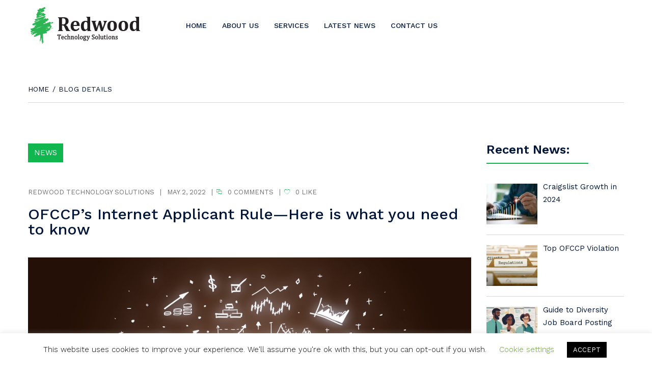

--- FILE ---
content_type: text/html; charset=UTF-8
request_url: https://www.redwoodtechnologysolutions.com/ofccps-internet-applicant-rule-here-is-what-you-need-to-know/
body_size: 12741
content:
<!DOCTYPE html>
<html lang="en-US">
<head>
    <meta charset="UTF-8">
    <meta http-equiv="X-UA-Compatible" content="IE=edge">
    <meta name="viewport" content="width=device-width, initial-scale=1">
        <link rel="shortcut icon" href="https://www.redwoodtechnologysolutions.com/wp-content/uploads/2019/02/Redwood-Technology-Solutions-Favicon.png" />
        <link href="https://fonts.googleapis.com/css?family=Work+Sans:100,200,300,400,500,600,700,800,900" rel="stylesheet">
    <link href="https://fonts.googleapis.com/css?family=Merriweather:300,300i,400,400i,700,700i,900,900i" rel="stylesheet">
    <meta name='robots' content='index, follow, max-image-preview:large, max-snippet:-1, max-video-preview:-1' />

	<!-- This site is optimized with the Yoast SEO plugin v26.8 - https://yoast.com/product/yoast-seo-wordpress/ -->
	<title>OFCCP’s Internet Applicant Rule | Redwood Technology</title>
	<meta name="description" content="The Internet applicant rule of the Office of Federal Contract Compliance Program (OFCCP) impacts the hiring process." />
	<link rel="canonical" href="https://www.redwoodtechnologysolutions.com/ofccps-internet-applicant-rule-here-is-what-you-need-to-know/" />
	<meta property="og:locale" content="en_US" />
	<meta property="og:type" content="article" />
	<meta property="og:title" content="OFCCP’s Internet Applicant Rule | Redwood Technology" />
	<meta property="og:description" content="The Internet applicant rule of the Office of Federal Contract Compliance Program (OFCCP) impacts the hiring process." />
	<meta property="og:url" content="https://www.redwoodtechnologysolutions.com/ofccps-internet-applicant-rule-here-is-what-you-need-to-know/" />
	<meta property="og:site_name" content="Redwood Technology Solutions Inc" />
	<meta property="article:published_time" content="2022-05-02T12:00:22+00:00" />
	<meta property="article:modified_time" content="2022-06-08T17:20:29+00:00" />
	<meta property="og:image" content="https://www.redwoodtechnologysolutions.com/wp-content/uploads/2022/05/ofccp-3.jpg" />
	<meta property="og:image:width" content="1000" />
	<meta property="og:image:height" content="547" />
	<meta property="og:image:type" content="image/jpeg" />
	<meta name="author" content="Redwood Technology Solutions" />
	<meta name="twitter:card" content="summary_large_image" />
	<meta name="twitter:label1" content="Written by" />
	<meta name="twitter:data1" content="Redwood Technology Solutions" />
	<meta name="twitter:label2" content="Est. reading time" />
	<meta name="twitter:data2" content="3 minutes" />
	<!-- / Yoast SEO plugin. -->


<link rel='dns-prefetch' href='//fonts.googleapis.com' />
<link rel='preconnect' href='https://fonts.gstatic.com' crossorigin />
<link rel="alternate" type="application/rss+xml" title="Redwood Technology Solutions Inc &raquo; Feed" href="https://www.redwoodtechnologysolutions.com/feed/" />
<link rel="alternate" type="application/rss+xml" title="Redwood Technology Solutions Inc &raquo; Comments Feed" href="https://www.redwoodtechnologysolutions.com/comments/feed/" />
<link rel="alternate" type="application/rss+xml" title="Redwood Technology Solutions Inc &raquo; OFCCP’s Internet Applicant Rule—Here is what you need to know Comments Feed" href="https://www.redwoodtechnologysolutions.com/ofccps-internet-applicant-rule-here-is-what-you-need-to-know/feed/" />
<link rel="alternate" title="oEmbed (JSON)" type="application/json+oembed" href="https://www.redwoodtechnologysolutions.com/wp-json/oembed/1.0/embed?url=https%3A%2F%2Fwww.redwoodtechnologysolutions.com%2Fofccps-internet-applicant-rule-here-is-what-you-need-to-know%2F" />
<link rel="alternate" title="oEmbed (XML)" type="text/xml+oembed" href="https://www.redwoodtechnologysolutions.com/wp-json/oembed/1.0/embed?url=https%3A%2F%2Fwww.redwoodtechnologysolutions.com%2Fofccps-internet-applicant-rule-here-is-what-you-need-to-know%2F&#038;format=xml" />
<style id='wp-img-auto-sizes-contain-inline-css' type='text/css'>
img:is([sizes=auto i],[sizes^="auto," i]){contain-intrinsic-size:3000px 1500px}
/*# sourceURL=wp-img-auto-sizes-contain-inline-css */
</style>
<style id='wp-emoji-styles-inline-css' type='text/css'>

	img.wp-smiley, img.emoji {
		display: inline !important;
		border: none !important;
		box-shadow: none !important;
		height: 1em !important;
		width: 1em !important;
		margin: 0 0.07em !important;
		vertical-align: -0.1em !important;
		background: none !important;
		padding: 0 !important;
	}
/*# sourceURL=wp-emoji-styles-inline-css */
</style>
<link rel='stylesheet' id='cookie-law-info-css' href='https://www.redwoodtechnologysolutions.com/wp-content/plugins/cookie-law-info/legacy/public/css/cookie-law-info-public.css?ver=3.4.0' type='text/css' media='all' />
<link rel='stylesheet' id='cookie-law-info-gdpr-css' href='https://www.redwoodtechnologysolutions.com/wp-content/plugins/cookie-law-info/legacy/public/css/cookie-law-info-gdpr.css?ver=3.4.0' type='text/css' media='all' />
<link rel='stylesheet' id='rs-plugin-settings-css' href='https://www.redwoodtechnologysolutions.com/wp-content/plugins/revslider/public/assets/css/settings.css?ver=5.4.7.3' type='text/css' media='all' />
<style id='rs-plugin-settings-inline-css' type='text/css'>
#rs-demo-id {}
/*# sourceURL=rs-plugin-settings-inline-css */
</style>
<link rel='stylesheet' id='jws-google-fonts-css' href='//fonts.googleapis.com/css?family=Merriweather%3A300%2C300i%2C400%2C400i%2C500%2C500i%2C600%2C600i%2C700%2C700i%7CWork+Sans%3A300%2C400%2C500%2C600%2C700%2C800%2C900&#038;ver=6.9' type='text/css' media='all' />
<link rel='stylesheet' id='bootstrap-css' href='https://www.redwoodtechnologysolutions.com/wp-content/themes/unsnec/assets/css/bootstrap.min.css?ver=6.9' type='text/css' media='all' />
<link rel='stylesheet' id='owl.carousel-css' href='https://www.redwoodtechnologysolutions.com/wp-content/themes/unsnec/assets/css/owl.carousel.css?ver=6.9' type='text/css' media='all' />
<link rel='stylesheet' id='ionicons-css' href='https://www.redwoodtechnologysolutions.com/wp-content/themes/unsnec/assets/css/ionicons.css?ver=6.9' type='text/css' media='all' />
<link rel='stylesheet' id='animate-css' href='https://www.redwoodtechnologysolutions.com/wp-content/themes/unsnec/assets/css/animate.css?ver=6.9' type='text/css' media='all' />
<link rel='stylesheet' id='font-awesome-css' href='https://www.redwoodtechnologysolutions.com/wp-content/themes/unsnec/assets/css/font-awesome.min.css?ver=4.1.0' type='text/css' media='all' />
<link rel='stylesheet' id='jws-core-min-css' href='https://www.redwoodtechnologysolutions.com/wp-content/themes/unsnec/assets/css/core.min.css?ver=6.9' type='text/css' media='all' />
<link rel='stylesheet' id='jws-style-css' href='https://www.redwoodtechnologysolutions.com/wp-content/themes/unsnec/style.css?ver=6.9' type='text/css' media='all' />
<link rel='stylesheet' id='jws-style-theme-css' href='https://www.redwoodtechnologysolutions.com/wp-content/themes/unsnec/style-theme.css?ver=6.9' type='text/css' media='all' />
<link rel="preload" as="style" href="https://fonts.googleapis.com/css?family=Work%20Sans:400%7CMerriweather:400&#038;display=swap&#038;ver=1676514961" /><link rel="stylesheet" href="https://fonts.googleapis.com/css?family=Work%20Sans:400%7CMerriweather:400&#038;display=swap&#038;ver=1676514961" media="print" onload="this.media='all'"><noscript><link rel="stylesheet" href="https://fonts.googleapis.com/css?family=Work%20Sans:400%7CMerriweather:400&#038;display=swap&#038;ver=1676514961" /></noscript><script type="text/javascript" src="https://www.redwoodtechnologysolutions.com/wp-includes/js/jquery/jquery.min.js?ver=3.7.1" id="jquery-core-js"></script>
<script type="text/javascript" src="https://www.redwoodtechnologysolutions.com/wp-includes/js/jquery/jquery-migrate.min.js?ver=3.4.1" id="jquery-migrate-js"></script>
<script type="text/javascript" id="cookie-law-info-js-extra">
/* <![CDATA[ */
var Cli_Data = {"nn_cookie_ids":[],"cookielist":[],"non_necessary_cookies":[],"ccpaEnabled":"","ccpaRegionBased":"","ccpaBarEnabled":"","strictlyEnabled":["necessary","obligatoire"],"ccpaType":"gdpr","js_blocking":"","custom_integration":"","triggerDomRefresh":"","secure_cookies":""};
var cli_cookiebar_settings = {"animate_speed_hide":"500","animate_speed_show":"500","background":"#FFF","border":"#b1a6a6c2","border_on":"","button_1_button_colour":"#000","button_1_button_hover":"#000000","button_1_link_colour":"#fff","button_1_as_button":"1","button_1_new_win":"","button_2_button_colour":"#333","button_2_button_hover":"#292929","button_2_link_colour":"#444","button_2_as_button":"","button_2_hidebar":"","button_3_button_colour":"#000","button_3_button_hover":"#000000","button_3_link_colour":"#fff","button_3_as_button":"1","button_3_new_win":"","button_4_button_colour":"#000","button_4_button_hover":"#000000","button_4_link_colour":"#62a329","button_4_as_button":"","button_7_button_colour":"#61a229","button_7_button_hover":"#4e8221","button_7_link_colour":"#fff","button_7_as_button":"1","button_7_new_win":"","font_family":"inherit","header_fix":"","notify_animate_hide":"1","notify_animate_show":"","notify_div_id":"#cookie-law-info-bar","notify_position_horizontal":"right","notify_position_vertical":"bottom","scroll_close":"","scroll_close_reload":"","accept_close_reload":"","reject_close_reload":"","showagain_tab":"1","showagain_background":"#fff","showagain_border":"#000","showagain_div_id":"#cookie-law-info-again","showagain_x_position":"100px","text":"#000","show_once_yn":"","show_once":"10000","logging_on":"","as_popup":"","popup_overlay":"1","bar_heading_text":"","cookie_bar_as":"banner","popup_showagain_position":"bottom-right","widget_position":"left"};
var log_object = {"ajax_url":"https://www.redwoodtechnologysolutions.com/wp-admin/admin-ajax.php"};
//# sourceURL=cookie-law-info-js-extra
/* ]]> */
</script>
<script type="text/javascript" src="https://www.redwoodtechnologysolutions.com/wp-content/plugins/cookie-law-info/legacy/public/js/cookie-law-info-public.js?ver=3.4.0" id="cookie-law-info-js"></script>
<script type="text/javascript" src="https://www.redwoodtechnologysolutions.com/wp-content/plugins/revslider/public/assets/js/jquery.themepunch.tools.min.js?ver=5.4.7.3" id="tp-tools-js"></script>
<script type="text/javascript" src="https://www.redwoodtechnologysolutions.com/wp-content/plugins/revslider/public/assets/js/jquery.themepunch.revolution.min.js?ver=5.4.7.3" id="revmin-js"></script>
<script></script><link rel="https://api.w.org/" href="https://www.redwoodtechnologysolutions.com/wp-json/" /><link rel="alternate" title="JSON" type="application/json" href="https://www.redwoodtechnologysolutions.com/wp-json/wp/v2/posts/2167" /><link rel="EditURI" type="application/rsd+xml" title="RSD" href="https://www.redwoodtechnologysolutions.com/xmlrpc.php?rsd" />
<link rel='shortlink' href='https://www.redwoodtechnologysolutions.com/?p=2167' />
<meta name="generator" content="Redux 4.3.19.3" /><!-- start Simple Custom CSS and JS -->
<script type="text/javascript">
jQuery(document).ready(function($) {
    $('.gfield_checkbox input').click(function(){
        var is_checked = $(this).is(':checked');
        var parent = $(this).parent('li');
        if(is_checked){
            $(parent).addClass('selected');
        } else {
            $(parent).removeClass('selected');
        }
    });
});</script>
<!-- end Simple Custom CSS and JS -->
<!-- HFCM by 99 Robots - Snippet # 1: Google Analytics -->
<!-- Global site tag (gtag.js) - Google Analytics -->
<script async src="https://www.googletagmanager.com/gtag/js?id=G-7EL4PDJ8Q5"></script>
<script>
  window.dataLayer = window.dataLayer || [];
  function gtag(){dataLayer.push(arguments);}
  gtag('js', new Date());

  gtag('config', 'G-7EL4PDJ8Q5');
</script>
<!-- /end HFCM by 99 Robots -->


<script type="application/ld+json" class="saswp-schema-markup-output">
[{"@context":"https:\/\/schema.org\/","@graph":[{"@context":"https:\/\/schema.org\/","@type":"SiteNavigationElement","@id":"https:\/\/www.redwoodtechnologysolutions.com\/#home","name":"Home","url":"https:\/\/www.redwoodtechnologysolutions.com\/"},{"@context":"https:\/\/schema.org\/","@type":"SiteNavigationElement","@id":"https:\/\/www.redwoodtechnologysolutions.com\/#about-us","name":"About us","url":"https:\/\/www.redwoodtechnologysolutions.com\/about-us\/"},{"@context":"https:\/\/schema.org\/","@type":"SiteNavigationElement","@id":"https:\/\/www.redwoodtechnologysolutions.com\/#services","name":"Services","url":"https:\/\/www.redwoodtechnologysolutions.com\/our-services\/"},{"@context":"https:\/\/schema.org\/","@type":"SiteNavigationElement","@id":"https:\/\/www.redwoodtechnologysolutions.com\/#latest-news","name":"Latest News","url":"https:\/\/www.redwoodtechnologysolutions.com\/news\/"},{"@context":"https:\/\/schema.org\/","@type":"SiteNavigationElement","@id":"https:\/\/www.redwoodtechnologysolutions.com\/#contact-us","name":"Contact us","url":"https:\/\/www.redwoodtechnologysolutions.com\/contact-us\/"}]},

{"@context":"https:\/\/schema.org\/","@type":"BreadcrumbList","@id":"https:\/\/www.redwoodtechnologysolutions.com\/ofccps-internet-applicant-rule-here-is-what-you-need-to-know\/#breadcrumb","itemListElement":[{"@type":"ListItem","position":1,"item":{"@id":"https:\/\/www.redwoodtechnologysolutions.com","name":"Redwood Technology Solutions Inc"}},{"@type":"ListItem","position":2,"item":{"@id":"https:\/\/www.redwoodtechnologysolutions.com\/ofccps-internet-applicant-rule-here-is-what-you-need-to-know\/","name":"OFCCP\u2019s Internet Applicant Rule | Redwood Technology"}}]},

{"@context":"https:\/\/schema.org\/","@type":"NewsArticle","@id":"https:\/\/www.redwoodtechnologysolutions.com\/ofccps-internet-applicant-rule-here-is-what-you-need-to-know\/#newsarticle","url":"https:\/\/www.redwoodtechnologysolutions.com\/ofccps-internet-applicant-rule-here-is-what-you-need-to-know\/","headline":"OFCCP\u2019s Internet Applicant Rule | Redwood Technology","mainEntityOfPage":"https:\/\/www.redwoodtechnologysolutions.com\/ofccps-internet-applicant-rule-here-is-what-you-need-to-know\/","datePublished":"2022-05-02T12:00:22+00:00","dateModified":"2022-06-08T17:20:29+00:00","description":"The Internet applicant rule of the Office of Federal Contract Compliance Program (OFCCP) impacts the hiring process.","articleSection":"News","articleBody":"The Internet applicant rule of the Office of Federal Contract Compliance Program (OFCCP) impacts the hiring process for businesses that have contracts with the federal government. This regulation has been in existence for about 16 years and it dictates the records of job applicants that the federal contractors are supposed to maintain. It also covers methods for refining online applicant pools and soliciting demographic data from online applicants.    This rule is considered to be a core element of OFCCP compliance. According to this regulation, all the federal contractors, as well as subcontractors, have to keep records of their recruitment practices on Internet hiring. Internet applicants are individuals recruited via electronic technologies. This includes one or more of the following:     \tResume databases   \tElectronic mail   \tElectronic scanning technology   \tJob banks   \tApplicant screeners   \tApplicant service providers    All the online resumes, applications, and outreach to internet applicants regarding the position should be retained. If you use an internal resume database like your applicant tracking system (ATS), you have to keep a record of every resume along with the date it was added, the search criteria you used, and the position for which you made the search. In the case of external searches, you have to keep resumes that meet the required qualifications and are shortlisted for the position, the search criteria, the position for each search, and the date of the search. If you use an ATS or an online job database, it automatically retains the needed applicant data.    In case you don\u2019t use any of the electronic data technologies, there are still certain record-keeping requirements that you have to abide by. This includes soliciting demographic information from your applicants.    The aim of the Internet Applicant rule is to ensure that OFCCP has the data they need to make sure that the federal contractors abide by all the nondiscrimination laws. It helps them make sure that your hiring practices conform to their employment hiring standards. Your Internet Applicant data will be compared to the labor force data during the audit as it relates to minorities and women. In case there are any disparities, the analysis will reveal them.    There are certain things that you have to consider while removing an applicant from the pool. Withdrawal is of two types\u2014active and passive. Active withdrawal refers to the situation where the applicant indicates that they aren\u2019t interested in the job anymore. This can be a verbal confirmation stating that they took another job. In case they don\u2019t return your phone calls or emails about the position, or they don\u2019t attend the interview, it will be considered an active withdrawal. Passive withdrawal depends on what the applicant tells you about their interest in the position. You can glean this information from their application or in-person interviews. For instance, if the applicant\u2019s desired salary is more than what the position provides, you can assume that they are not interested in the job.    In order to ensure that you comply with the Internet Applicant rule, you should know which job seekers must turn applicants. It will help you comply with the OFCCP guidelines.    Redwood Technology Solutions\u00a0specialize in a wide range of\u00a0recruitment process outsourcing\u00a0services. These include\u00a0manual job postings,\u00a0OFCCP Compliance Job Posting, for Federal Compliance,\u00a0High Volume Craigslist Job Posting,\u00a0Recruitment Media Buying, and general\u00a0Business Process Outsourcing. Our team has over 16 years of experience in the staffing, talent acquisition, and recruitment industry. Get in touch today \u2013 our team is ready to help customize a solution specific to your company's needs.","keywords":["ofccp"," "],"name":"OFCCP\u2019s Internet Applicant Rule | Redwood Technology","thumbnailUrl":"https:\/\/www.redwoodtechnologysolutions.com\/wp-content\/uploads\/2022\/05\/ofccp-3-150x150.jpg","wordCount":"572","timeRequired":"PT2M32S","mainEntity":{"@type":"WebPage","@id":"https:\/\/www.redwoodtechnologysolutions.com\/ofccps-internet-applicant-rule-here-is-what-you-need-to-know\/"},"author":{"@type":"Person","name":"Redwood Technology Solutions","url":"https:\/\/www.redwoodtechnologysolutions.com\/author\/user\/","sameAs":[],"image":{"@type":"ImageObject","url":"https:\/\/secure.gravatar.com\/avatar\/30a75db33854efb793300b98f1b9a92ef7bd85fe0702bbbeebc0dbb3d7046c76?s=96&d=mm&r=g","height":96,"width":96}},"editor":{"@type":"Person","name":"Redwood Technology Solutions","url":"https:\/\/www.redwoodtechnologysolutions.com\/author\/user\/","sameAs":[],"image":{"@type":"ImageObject","url":"https:\/\/secure.gravatar.com\/avatar\/30a75db33854efb793300b98f1b9a92ef7bd85fe0702bbbeebc0dbb3d7046c76?s=96&d=mm&r=g","height":96,"width":96}},"publisher":{"@type":"Organization","name":"Redwood Technology Solutions Inc","url":"https:\/\/www.redwoodtechnologysolutions.com","logo":{"@type":"ImageObject","url":"https:\/\/www.redwoodtechnologysolutions.com\/wp-content\/uploads\/2019\/02\/Redwood-Technology-Solutions-Logo.png","width":225,"height":75}},"image":[{"@type":"ImageObject","@id":"https:\/\/www.redwoodtechnologysolutions.com\/ofccps-internet-applicant-rule-here-is-what-you-need-to-know\/#primaryimage","url":"https:\/\/www.redwoodtechnologysolutions.com\/wp-content\/uploads\/2022\/05\/ofccp-3-1200x900.jpg","width":"1200","height":"900","caption":"ofccp"},{"@type":"ImageObject","url":"https:\/\/www.redwoodtechnologysolutions.com\/wp-content\/uploads\/2022\/05\/ofccp-3-1200x720.jpg","width":"1200","height":"720","caption":"ofccp"},{"@type":"ImageObject","url":"https:\/\/www.redwoodtechnologysolutions.com\/wp-content\/uploads\/2022\/05\/ofccp-3-1200x675.jpg","width":"1200","height":"675","caption":"ofccp"},{"@type":"ImageObject","url":"https:\/\/www.redwoodtechnologysolutions.com\/wp-content\/uploads\/2022\/05\/ofccp-3-656x656.jpg","width":"656","height":"656","caption":"ofccp"},{"@type":"ImageObject","url":"https:\/\/www.redwoodtechnologysolutions.com\/wp-content\/uploads\/2022\/05\/ofccp-3.jpg","width":1000,"height":547,"caption":"ofccp"}]}]
</script>

<meta name="generator" content="Powered by WPBakery Page Builder - drag and drop page builder for WordPress."/>
<meta name="generator" content="Powered by Slider Revolution 5.4.7.3 - responsive, Mobile-Friendly Slider Plugin for WordPress with comfortable drag and drop interface." />
<script type="text/javascript">function setREVStartSize(e){									
						try{ e.c=jQuery(e.c);var i=jQuery(window).width(),t=9999,r=0,n=0,l=0,f=0,s=0,h=0;
							if(e.responsiveLevels&&(jQuery.each(e.responsiveLevels,function(e,f){f>i&&(t=r=f,l=e),i>f&&f>r&&(r=f,n=e)}),t>r&&(l=n)),f=e.gridheight[l]||e.gridheight[0]||e.gridheight,s=e.gridwidth[l]||e.gridwidth[0]||e.gridwidth,h=i/s,h=h>1?1:h,f=Math.round(h*f),"fullscreen"==e.sliderLayout){var u=(e.c.width(),jQuery(window).height());if(void 0!=e.fullScreenOffsetContainer){var c=e.fullScreenOffsetContainer.split(",");if (c) jQuery.each(c,function(e,i){u=jQuery(i).length>0?u-jQuery(i).outerHeight(!0):u}),e.fullScreenOffset.split("%").length>1&&void 0!=e.fullScreenOffset&&e.fullScreenOffset.length>0?u-=jQuery(window).height()*parseInt(e.fullScreenOffset,0)/100:void 0!=e.fullScreenOffset&&e.fullScreenOffset.length>0&&(u-=parseInt(e.fullScreenOffset,0))}f=u}else void 0!=e.minHeight&&f<e.minHeight&&(f=e.minHeight);e.c.closest(".rev_slider_wrapper").css({height:f})					
						}catch(d){console.log("Failure at Presize of Slider:"+d)}						
					};</script>
		<style type="text/css" id="wp-custom-css">
			body .gform_wrapper { border:1px solid white }

#input_3_2, #input_3_7, #input_3_4, #input_3_3{
    height: 50px;
    display: block;
    background: #f4f7fb;
    border: none;
    border-radius: 10px;
    -webkit-border-radius: 10px;
    -moz-border-radius: 10px;
    -o-border-radius: 10px;
    -ms-border-radius: 10px;
    width: 100%;
    padding-left: 20px;
    padding-right: 20px;
    color: #959595;
    font-size: 12px;
}

#input_3_6{
    
    width: 100%;
    max-width: 100%;
    height: 170px;
    max-height: 170px;
    display: block;
    background: #f4f7fb;
    border: none;
    border-radius: 10px;
    -webkit-border-radius: 10px;
    -moz-border-radius: 10px;
    -o-border-radius: 10px;
    -ms-border-radius: 10px;
    padding-left: 20px;
    padding-right: 20px;
    color: #959595;
    font-size: 12px;
    text-transform: uppercase;
    padding-top: 7px;
}

#gform_submit_button_3{
    position: relative;
    border: none;
    background: #10b64e;
    border-radius: 30px;
    height: 50px;
    text-transform: uppercase;
    padding: 0;
    width: 170px;
    text-align: center;
    line-height: 50px;
    font-size: 13px;
    display: inline-block;
    color: #fff;
    transition: .5s;
    -webkit-transition: .5s;
    -moz-transition: .5s;
    -o-transition: .5s;
    -ms-transition: .5s;
    font-weight: 500;
    cursor: pointer;
}

#gform_submit_button_3:hover{
    background: black;
}


#gform_3{
    padding-bottom: 4rem !important;
}		</style>
		<style id="jwstheme_options-dynamic-css" title="dynamic-css" class="redux-options-output">body{background-color:#ffffff;}body{font-family:"Work Sans";line-height:36px;letter-spacing:0px;font-weight:400;font-style:normal;color:#737373;font-size:15px;}body h1, .bt-font-size-1{font-family:"Work Sans";line-height:60px;letter-spacing:0px;font-weight:400;font-style:normal;color:#001538;font-size:50px;}body h2, .bt-font-size-2{font-family:Merriweather;line-height:60px;letter-spacing:0px;font-weight:400;font-style:normal;color:#001538;font-size:36px;}body h3, .bt-font-size-3{font-family:"Work Sans";line-height:30px;letter-spacing:0px;font-weight:400;font-style:normal;color:#001538;font-size:24px;}body h4, .bt-font-size-4{font-family:"Work Sans";line-height:24px;letter-spacing:0px;font-weight:400;font-style:normal;color:#001538;font-size:20px;}body h5, .bt-font-size-5{font-family:"Work Sans";line-height:18px;letter-spacing:0px;font-weight:400;font-style:normal;color:#001538;font-size:16px;}body h6, .bt-font-size-6{font-family:"Work Sans";line-height:16px;letter-spacing:0px;font-weight:400;font-style:normal;color:#001538;font-size:14px;}.font-2{font-family:Merriweather;line-height:26px;letter-spacing:0px;font-weight:400;font-style:normal;color:#001538;font-size:24px;}.font-3{font-family:"Work Sans";line-height:48px;letter-spacing:0px;font-weight:400;font-style:normal;color:#d6d6d6;font-size:48px;}.menu-header .navbar-nav >li >a{color:#001538;}.footer-f1 .footer-top{background-color:#f4f7fb;}.footer-f1 .footer-bottom{background-color:#001538;}.footer-f2 .footer-top{background-color:#222222;}.footer-f2 .footer-bottom{background-color:#0e0e0e;}.bt-title-bar-wrap.heading, .bt-page-title-shop.heading{background-color:#fafafa;background-repeat:no-repeat;background-position:center center;background-image:url('https://www.redwoodtechnologysolutions.com/wp-content/themes/unsnec/assets/images/titlebar.jpg');background-size:cover;}.bt-title-bar h2{font-family:"Work Sans";line-height:36px;letter-spacing:0.16px;font-weight:400;font-style:normal;font-size:30px;}.bt-title-bar-wrap .bt-title-bar h2, .bt-title-bar-wrap .bt-title-bar h6, .woocommerce .bt-page-title-shop h2{color:#FFFFFF;}.bt-path-inner{font-family:"Work Sans";line-height:24px;letter-spacing:0.16px;font-weight:400;font-style:normal;font-size:18px;}.line-title span, .line-title a{color:#001538;}.line-title span.current{color:#001538;}</style><noscript><style> .wpb_animate_when_almost_visible { opacity: 1; }</style></noscript>    <script type="text/javascript" src="//s7.addthis.com/js/300/addthis_widget.js#pubid=ra-562f7aa6d38d8980" async="async"></script>
<link rel='stylesheet' id='fancybox-css' href='https://www.redwoodtechnologysolutions.com/wp-content/themes/unsnec/assets/css/jquery.fancybox.css?ver=6.9' type='text/css' media='all' />
</head>
<body class="wp-singular post-template-default single single-post postid-2167 single-format-standard wp-embed-responsive wp-theme-unsnec wpb-js-composer js-comp-ver-8.0.1 vc_responsive">
      <div id="jws-main" class="clearfix wp-main"> 
        <!-- Start Header -->
<div id="wp-header" class="header-h4 header  sticky "><!-- bt-header-stick/bt-header-fixed -->
	<!-- Start Header Menu -->
    <div id="main-header" class="main-header">
		<div class="container">
			<div class="">
				<div class="menu-header clearfix">
	                <div class="header-left">
						<a class="bt-logo" href="https://www.redwoodtechnologysolutions.com">
							<img src="https://www.redwoodtechnologysolutions.com/wp-content/uploads/2019/02/Redwood-Technology-Solutions-Logo.png" class="img-logo" alt="Logo"/>							
						</a>
	                </div>
	                <div class="content-menu header-center">
						<div class="menu-primary">
						<ul id="nav" class="nav navbar-nav"><li id="menu-item-1689" class="menu-item menu-item-type-post_type menu-item-object-page menu-item-home menu-item-1689 item-sub-type-standard menu-item-design-standard"><a class="item" href="https://www.redwoodtechnologysolutions.com/">Home</a></li>
<li id="menu-item-639" class="menu-item menu-item-type-post_type menu-item-object-page menu-item-639 item-sub-type-standard menu-item-design-standard"><a class="item" href="https://www.redwoodtechnologysolutions.com/about-us/">About us</a></li>
<li id="menu-item-573" class="menu-item menu-item-type-post_type menu-item-object-page menu-item-573 item-sub-type-mega_menu menu-item-design-mega_menu"><a class="item" href="https://www.redwoodtechnologysolutions.com/our-services/">Services</a><style type="text/css">@media (min-width:1200px){.menu-item-573 > .sub-menu-dropdown {width: 770px !important; }}@media (min-width:992px) and (max-width: 1199px){.sub_mega_menu{ width: 550px !important}}</style></li>
<li id="menu-item-1695" class="menu-item menu-item-type-post_type menu-item-object-page current_page_parent menu-item-1695 item-sub-type-standard menu-item-design-standard"><a class="item" href="https://www.redwoodtechnologysolutions.com/news/">Latest News</a></li>
<li id="menu-item-561" class="menu-item menu-item-type-post_type menu-item-object-page menu-item-561 item-sub-type-standard menu-item-design-standard"><a class="item" href="https://www.redwoodtechnologysolutions.com/contact-us/">Contact us</a></li>
</ul>						
						</div>
					</div>
					<div class="header-right">
						<div class="search-form-area">
								                        </div><!--
	                    --><div class="right-menu">
	                    	<span class="icon-nav-mobile"><span class="ion-drag"></span></span>
	                    </div>
					</div>
				</div>
			</div>
		</div>
	</div>
	
</div> 
<!-- End Header -->        <div class="bt-title-bar-wrap heading" style="background:url(https://www.redwoodtechnologysolutions.com/wp-content/themes/unsnec/assets/images/titlebar.jpg) no-repeat; background-size: cover;">
            <div class="container">
                <div class="row">
                                                                                        </div>
            </div>
        </div>
        <div class="container">
            <div class="row">
                <div class="col-md-12 col-sm-12 col-xs-12 line-title mg-title">
                    <div class="bt-title-bar text-left">
                        <div class="bt-path">
                            <div class="bt-path-inner">
                                <a href="https://www.redwoodtechnologysolutions.com">Home</a> <span class="delimiter">/</span> <span class="current">Blog Details</span>                            </div>
                        </div>
                    </div>
                </div>
            </div>
        </div>
    
	<div class="main-content bt-blog-article blog-page is_sidebar">
		<div class="container">
			<div class="row">
				<div class="col-lg-9 col-md-8 col-sm-12 col-xs-12">
                    <div class=" single-blog-page single-blog">
					                    

    <div class="blog-details post-2167 post type-post status-publish format-standard has-post-thumbnail hentry category-news tag-ofccp">
        <div class="list-cat-post"><a href=" https://www.redwoodtechnologysolutions.com/category/news/">News</a></div>        <div class="title-and-meta">
                <span class="post-meta">
        <span class="author-post"><span class="name">Redwood Technology Solutions</span> </span>        <span class="date">
            <span class="line">|</span>
            May 2, 2022        </span>
        <span class="count-view-comment">
                        <span class="count-comment">
                <span class="line">|</span><i class="ion-ios-chatboxes-outline"></i>
                0 Comments            </span>
        </span>
                <span class="love">
            <a href="#" class="my-post-like" data-id="2167">
                <span class="line">|</span><i class="ion-ios-heart-outline"></i>
                <span class="like-count"><span class="count">0</span> like </span>
            </a>
        </span>
            </span>      
            <h3>OFCCP’s Internet Applicant Rule—Here is what you need to know</h3>
            
        </div>
        <div class="blog-content">
                        <h1><img fetchpriority="high" decoding="async" class="aligncenter size-full wp-image-2168" src="https://www.redwoodtechnologysolutions.com/wp-content/uploads/2022/05/ofccp-3.jpg" alt="ofccp" width="1000" height="547" srcset="https://www.redwoodtechnologysolutions.com/wp-content/uploads/2022/05/ofccp-3.jpg 1000w, https://www.redwoodtechnologysolutions.com/wp-content/uploads/2022/05/ofccp-3-300x164.jpg 300w, https://www.redwoodtechnologysolutions.com/wp-content/uploads/2022/05/ofccp-3-768x420.jpg 768w, https://www.redwoodtechnologysolutions.com/wp-content/uploads/2022/05/ofccp-3-540x295.jpg 540w" sizes="(max-width: 1000px) 100vw, 1000px" /></h1>
<p>The Internet applicant rule of the <a href="https://www.redwoodtechnologysolutions.com/our-services/ofccp-compliance-job-posting/">Office of Federal Contract Compliance Program</a> (OFCCP) impacts the hiring process for businesses that have contracts with the federal government. This regulation has been in existence for about 16 years and it dictates the records of <a href="https://www.redwoodtechnologysolutions.com/our-services/manual-job-posting/">job applicants</a> that the federal contractors are supposed to maintain. It also covers methods for refining online applicant pools and soliciting demographic data from online applicants.</p>
<p>This rule is considered to be a core element of <a href="https://www.redwoodtechnologysolutions.com/our-services/ofccp-compliance-job-posting/">OFCCP compliance</a>. According to this regulation, all the federal contractors, as well as subcontractors, have to keep records of their recruitment practices on Internet hiring. Internet applicants are individuals recruited via electronic technologies. This includes one or more of the following:</p>
<ul>
<li>Resume databases</li>
<li>Electronic mail</li>
<li>Electronic scanning technology</li>
<li>Job banks</li>
<li>Applicant screeners</li>
<li>Applicant service providers</li>
</ul>
<p>All the online resumes, applications, and outreach to internet applicants regarding the position should be retained. If you use an internal resume database like your applicant tracking system (ATS), you have to keep a record of every resume along with the date it was added, the search criteria you used, and the position for which you made the search. In the case of external searches, you have to keep resumes that meet the required qualifications and are shortlisted for the position, the search criteria, the position for each search, and the date of the search. If you use an ATS or an online job database, it automatically retains the needed applicant data.</p>
<p>In case you don’t use any of the electronic data technologies, there are still certain record-keeping requirements that you have to abide by. This includes soliciting demographic information from your applicants.</p>
<p>The aim of the Internet Applicant rule is to ensure that <a href="https://www.redwoodtechnologysolutions.com/our-services/ofccp-compliance-job-posting/">OFCCP</a> has the data they need to make sure that the federal contractors abide by all the nondiscrimination laws. It helps them make sure that your hiring practices conform to their employment hiring standards. Your Internet Applicant data will be compared to the labor force data during the audit as it relates to minorities and women. In case there are any disparities, the analysis will reveal them.</p>
<p>There are certain things that you have to consider while removing an applicant from the pool. Withdrawal is of two types—active and passive. Active withdrawal refers to the situation where the applicant indicates that they aren’t interested in the <a href="https://www.redwoodtechnologysolutions.com/our-services/manual-job-posting/">job anymore</a>. This can be a verbal confirmation stating that they took another job. In case they don’t return your phone calls or emails about the position, or they don’t attend the interview, it will be considered an active withdrawal. Passive withdrawal depends on what the applicant tells you about their interest in the position. You can glean this information from their application or in-person interviews. For instance, if the applicant’s desired salary is more than what the position provides, you can assume that they are not interested in the job.</p>
<p>In order to ensure that you comply with the Internet Applicant rule, you should know which <a href="https://www.redwoodtechnologysolutions.com/our-services/manual-job-posting/">job seekers</a> must turn applicants. It will help you comply with the OFCCP guidelines.</p>
<p><b data-stringify-type="bold"><a class="c-link" tabindex="-1" href="https://www.redwoodtechnologysolutions.com/" target="_blank" rel="noopener noreferrer" data-stringify-link="https://www.redwoodtechnologysolutions.com/" data-sk="tooltip_parent" data-remove-tab-index="true">Redwood Technology Solutions</a></b> specialize in a wide range of <b data-stringify-type="bold"><a class="c-link" tabindex="-1" href="https://www.redwoodtechnologysolutions.com/our-services/recruitment-process-outsourcing/" target="_blank" rel="noopener noreferrer" data-stringify-link="https://www.redwoodtechnologysolutions.com/our-services/recruitment-process-outsourcing/" data-sk="tooltip_parent" data-remove-tab-index="true">recruitment process outsourcing</a></b> services. These include <b data-stringify-type="bold"><a class="c-link" tabindex="-1" href="https://www.redwoodtechnologysolutions.com/our-services/manual-job-posting/" target="_blank" rel="noopener noreferrer" data-stringify-link="https://www.redwoodtechnologysolutions.com/our-services/manual-job-posting/" data-sk="tooltip_parent" data-remove-tab-index="true">manual job postings</a></b>, <b data-stringify-type="bold"><a class="c-link" tabindex="-1" href="https://www.redwoodtechnologysolutions.com/our-services/ofccp-compliance-job-posting/" target="_blank" rel="noopener noreferrer" data-stringify-link="https://www.redwoodtechnologysolutions.com/our-services/ofccp-compliance-job-posting/" data-sk="tooltip_parent" data-remove-tab-index="true">OFCCP Compliance Job Posting</a></b>, for Federal Compliance<b data-stringify-type="bold">, </b><b data-stringify-type="bold"><a class="c-link" tabindex="-1" href="https://www.redwoodtechnologysolutions.com/our-services/high-volume-craigslist-job-posting/" target="_blank" rel="noopener noreferrer" data-stringify-link="https://www.redwoodtechnologysolutions.com/our-services/high-volume-craigslist-job-posting/" data-sk="tooltip_parent" data-remove-tab-index="true">High Volume Craigslist Job Posting</a></b>, <b data-stringify-type="bold"><a class="c-link" tabindex="-1" href="https://www.redwoodtechnologysolutions.com/our-services/recruitment-media-buying/" target="_blank" rel="noopener noreferrer" data-stringify-link="https://www.redwoodtechnologysolutions.com/our-services/recruitment-media-buying/" data-sk="tooltip_parent" data-remove-tab-index="true">Recruitment Media Buying</a></b>, and general <b data-stringify-type="bold"><a class="c-link" tabindex="-1" href="https://www.redwoodtechnologysolutions.com/" target="_blank" rel="noopener noreferrer" data-stringify-link="https://www.redwoodtechnologysolutions.com/" data-sk="tooltip_parent" data-remove-tab-index="true">Business Process Outsourcing</a></b>. Our team has over 16 years of experience in the staffing, talent acquisition, and recruitment industry. Get in touch today – our team is ready to help customize a solution specific to your company&#8217;s needs.</p>
        </div>
    </div>
                    </div>
                                        <!-- author -->
	                
                                        					<div class="related-post">
						<div class="tb-title"><h4>Related Posts:</h4></div>
							<div class="row">								<div class="single-grid col-md-4 col-sm-6 col-xs-12">
								        <div class="post-thumb">
								        	<img class="img-responsive " src="https://www.redwoodtechnologysolutions.com/wp-content/uploads/2024/06/Craigslist-Growth-in-2024-540x432.jpg" width="540" height="432" alt="Craigslist Growth in 2024" title="" loading="lazy" />								        </div>
								        <div class="post-content">
								        	<div class="info-post">
								        		<span class="post-author"> 
								        			<a class="name" href="https://www.redwoodtechnologysolutions.com/author/user/">Redwood Technology Solutions</a> 
								        		</span>
								        		<span class="post-date">
								        			<span class="line">|</span>
											        			<a href="https://www.redwoodtechnologysolutions.com/2024/06/06/">June 6, 2024</a>     
											        </span>

											</div>
								            <div class="title"><h3><a href="https://www.redwoodtechnologysolutions.com/craigslist-growth-in-2024/">Craigslist Growth in 2024</a></h3></div> 
								            
								        </div>	
								</div>
															<div class="single-grid col-md-4 col-sm-6 col-xs-12">
								        <div class="post-thumb">
								        	<img class="img-responsive " src="https://www.redwoodtechnologysolutions.com/wp-content/uploads/2021/12/regulations-540x432.jpg" width="540" height="432" alt="ofccp regulations" title="Regulations,Concept.,Word,On,Folder,Register,Of,Card,Index.,Selective" loading="lazy" />								        </div>
								        <div class="post-content">
								        	<div class="info-post">
								        		<span class="post-author"> 
								        			<a class="name" href="https://www.redwoodtechnologysolutions.com/author/user/">Redwood Technology Solutions</a> 
								        		</span>
								        		<span class="post-date">
								        			<span class="line">|</span>
											        			<a href="https://www.redwoodtechnologysolutions.com/2024/04/15/">April 15, 2024</a>     
											        </span>

											</div>
								            <div class="title"><h3><a href="https://www.redwoodtechnologysolutions.com/top-ofccp-violation/">Top OFCCP Violation</a></h3></div> 
								            
								        </div>	
								</div>
															<div class="single-grid col-md-4 col-sm-6 col-xs-12">
								        <div class="post-thumb">
								        	<img class="img-responsive " src="https://www.redwoodtechnologysolutions.com/wp-content/uploads/images/diversity-job-board-540x432.jpeg" width="540" height="432" alt="diversity-job-board" title="diversity-job-board" loading="lazy" />								        </div>
								        <div class="post-content">
								        	<div class="info-post">
								        		<span class="post-author"> 
								        			<a class="name" href="https://www.redwoodtechnologysolutions.com/author/user/">Redwood Technology Solutions</a> 
								        		</span>
								        		<span class="post-date">
								        			<span class="line">|</span>
											        			<a href="https://www.redwoodtechnologysolutions.com/2024/04/08/">April 8, 2024</a>     
											        </span>

											</div>
								            <div class="title"><h3><a href="https://www.redwoodtechnologysolutions.com/guide-to-diversity-job-board-posting/">Guide to Diversity Job Board Posting</a></h3></div> 
								            
								        </div>	
								</div>
							</div>					</div>
														</div>
				<div class="blog-sidebar col-lg-3 col-md-4 hidden-sm hidden-xs">
							<div id="recent-post-2" class="widget widget_recent-post">		<h4 class="wg-title">Recent News:</h4>		<ul>
						<li class="recent-post clearfix">
                    <div class="post-thumb">
                    <img class="img-responsive " src="https://www.redwoodtechnologysolutions.com/wp-content/uploads/2024/06/Craigslist-Growth-in-2024-100x80.jpg" width="100" height="80" alt="Craigslist Growth in 2024" title="" loading="lazy" />  
                    </div>
                    <div class="post-title-and-date">
					<a href="https://www.redwoodtechnologysolutions.com/craigslist-growth-in-2024/" title="Craigslist Growth in 2024"><h4>Craigslist Growth in 2024</h4></a>
				</li>			
						<li class="recent-post clearfix">
                    <div class="post-thumb">
                    <img class="img-responsive " src="https://www.redwoodtechnologysolutions.com/wp-content/uploads/2021/12/regulations-100x80.jpg" width="100" height="80" alt="ofccp regulations" title="Regulations,Concept.,Word,On,Folder,Register,Of,Card,Index.,Selective" loading="lazy" />  
                    </div>
                    <div class="post-title-and-date">
					<a href="https://www.redwoodtechnologysolutions.com/top-ofccp-violation/" title="Top OFCCP Violation"><h4>Top OFCCP Violation</h4></a>
				</li>			
						<li class="recent-post clearfix">
                    <div class="post-thumb">
                    <img class="img-responsive " src="https://www.redwoodtechnologysolutions.com/wp-content/uploads/images/diversity-job-board-100x80.jpeg" width="100" height="80" alt="diversity-job-board" title="diversity-job-board" loading="lazy" />  
                    </div>
                    <div class="post-title-and-date">
					<a href="https://www.redwoodtechnologysolutions.com/guide-to-diversity-job-board-posting/" title="Guide to Diversity Job Board Posting"><h4>Guide to Diversity Job Board Posting</h4></a>
				</li>			
						<li class="recent-post clearfix">
                    <div class="post-thumb">
                    <img class="img-responsive " src="https://www.redwoodtechnologysolutions.com/wp-content/uploads/images/ofccp-compliance-diversity-and-inclusion-100x80.jpeg" width="100" height="80" alt="ofccp-compliance-diversity-and-inclusion" title="ofccp-compliance-diversity-and-inclusion" loading="lazy" />  
                    </div>
                    <div class="post-title-and-date">
					<a href="https://www.redwoodtechnologysolutions.com/ofccp-compliance-for-contractors/" title="OFCCP Compliance for Contractors"><h4>OFCCP Compliance for Contractors</h4></a>
				</li>			
						<li class="recent-post clearfix">
                    <div class="post-thumb">
                    <img class="img-responsive " src="https://www.redwoodtechnologysolutions.com/wp-content/uploads/images/contractor-portal-certification-100x80.jpeg" width="100" height="80" alt="contractor-portal-certification" title="contractor-portal-certification" loading="lazy" />  
                    </div>
                    <div class="post-title-and-date">
					<a href="https://www.redwoodtechnologysolutions.com/dol-portal-guide-for-federal-contractors/" title="DOL Portal Guide for Federal Contractors"><h4>DOL Portal Guide for Federal Contractors</h4></a>
				</li>			
						<li class="recent-post clearfix">
                    <div class="post-thumb">
                    <img class="img-responsive " src="https://www.redwoodtechnologysolutions.com/wp-content/uploads/images/Certification-Process-100x80.jpeg" width="100" height="80" alt="Certification-Process" title="Certification-Process" loading="lazy" />  
                    </div>
                    <div class="post-title-and-date">
					<a href="https://www.redwoodtechnologysolutions.com/aap-compliance-2024/" title="AAP Compliance 2024"><h4>AAP Compliance 2024</h4></a>
				</li>			
				</ul>
		</div><div id="custom_html-4" class="widget_text widget widget_custom_html"><h4 class="wg-title">about redwood:</h4><div class="textwidget custom-html-widget">Redwood Technology Solutions is a professional business process outsourcing company. We customize our solutions to suit you – the client. We shape our technology and data solutions to work with your business rules.</div></div><div id="service_widget-5" class="widget widget_service_widget"><h4 class="wg-title">our services:</h4>			<ul class="services-list">
				 
						<li class=""><a href="https://www.redwoodtechnologysolutions.com/service/ofccp-compliance-job-posting/"><h4 class="title">OFCCP Compliance Job Posting</h4></a></li>
                     
						<li class=""><a href="https://www.redwoodtechnologysolutions.com/service/manual-job-posting/"><h4 class="title">Manual Job Posting</h4></a></li>
                     
						<li class=""><a href="https://www.redwoodtechnologysolutions.com/service/resume-search-services/"><h4 class="title">Resume Search Services</h4></a></li>
                     
						<li class=""><a href="https://www.redwoodtechnologysolutions.com/service/high-volume-craigslist-job-posting/"><h4 class="title">High Volume Craigslist Job Posting</h4></a></li>
                     
						<li class=""><a href="https://www.redwoodtechnologysolutions.com/service/recruitment-media-buying/"><h4 class="title">Recruitment Media Buying</h4></a></li>
                     
						<li class=""><a href="https://www.redwoodtechnologysolutions.com/service/recruitment-process-outsourcing/"><h4 class="title">Recruitment Process Outsourcing</h4></a></li>
                    			</ul>
		</div><div id="search-2" class="widget widget_search"><h4 class="wg-title">search:</h4>
<form method="get" role="search" id="searchform" class="searchform" autocomplete="off" action="https://www.redwoodtechnologysolutions.com/">
    <div class="search">
        <input type="text" value="" name="s" id="s" placeholder="Search..." />
        <button id="searchsubmit" type="submit"><i class="ion-ios-search-strong"></i></button>

       <input type="hidden" name="post_type" value="post">
    </div>
</form>

		</div>				</div>
			</div>
		</div>
	</div>

<div class="footer footer-f1 blog-sidebar">
    <div class="footer-top">
        <div class="container">
            <div class="row sam-height">
                <div class="col-md-3 col-sm-6 col-xs-12">
                    <a class="bt-logo" href="https://www.redwoodtechnologysolutions.com">
                        <img src="https://www.redwoodtechnologysolutions.com/wp-content/uploads/2019/02/Redwood-Technology-Solutions-Logo.png" class="img-logo" alt="Logo"/>                        
                    </a>
                    <div id="text-3" class="widget widget_text">			<div class="textwidget"><div class="__text">
<div class="__list_info">
<ul>
<li><i class="ion-ios-location"></i>251 North City Dr, CA 92078</li>
<li><i class="ion-ios-telephone"></i>+1 (760) 664 5003</li>
<li><i class="ion-ios-clock"></i> Mon &#8211; Fri : 9.00 am &#8211; 5.00 pm</li>
</ul>
</div>
</div>
</div>
		</div></div>
                <div class="col-md-2 col-sm-6 col-xs-12"><div id="text-4" class="widget widget_text">			<div class="textwidget"><div class="__text">
<h4 class="__title">Follow Us</h4>
<div class="__list">
<ul>
<li><a href="https://www.facebook.com/redwoodtechnologysolutions/" target="_blank" rel="noopener">Facebook</a></li>
<li><a href="https://www.linkedin.com/company/redwood-technology-solutions/" target="_blank" rel="noopener">LinkedIn</a></li>
<li><a href="https://www.redwoodtechnologysolutions.com/contact-us/">Contact Us</a></li>
</ul>
</div>
</div>
</div>
		</div></div>
                <div class="col-md-2 col-sm-6 col-xs-12"><div id="text-5" class="widget widget_text">			<div class="textwidget"><div class="__text">
<h4 class="__title">Information</h4>
<div class="__list">
<ul>
<li><a href="https://www.redwoodtechnologysolutions.com/about-us/">About Us</a></li>
<li><a href="https://www.redwoodtechnologysolutions.com/our-services/">Services</a></li>
<li><a href="https://www.redwoodtechnologysolutions.com/news/">Latest News</a></li>
<li><a href="https://www.redwoodtechnologysolutions.com/privacy/">Privacy Policy</a></li>
</ul>
</div>
</div>
</div>
		</div></div>
                <div class="col-md-2 col-sm-6 col-xs-12"><div id="text-6" class="widget widget_text">			<div class="textwidget"><div class="__text">
<h4 class="__title">Services</h4>
<div class="__list">
<ul>
<li><a href="https://www.redwoodtechnologysolutions.com/our-services/manual-job-posting/">Manual Job Posting</a></li>
<li><a href="https://www.redwoodtechnologysolutions.com/our-services/high-volume-craigslist-job-posting/">Automated Craigslist Job Posting</a></li>
<li><a href="https://www.redwoodtechnologysolutions.com/our-services/recruitment-process-outsourcing/">Recruitment Process Outsourcing</a></li>
<li><a href="https://www.redwoodtechnologysolutions.com/our-services/ofccp-compliance-job-posting/">OFCCP Job Posting</a></li>
<li><a href="https://www.redwoodtechnologysolutions.com/our-services/recruitment-media-buying/">Recruitment Media Buying</a></li>
<li><a href="https://www.redwoodtechnologysolutions.com/service/recruitment-process-outsourcing/">HR Outsourcing</a></li>
</ul>
</div>
</div>
</div>
		</div></div>
                <div class="col-md-3 col-sm-6 col-xs-12"><div id="text-8" class="widget widget_text"><h4 class="wg-title">Global Offices</h4>			<div class="textwidget"><ul>
<li>India</li>
<li>South Africa</li>
<li>United Kingdom</li>
<li>United States</li>
</ul>
</div>
		</div></div>
            </div>
        </div>
    </div>
    <!-- footer top -->

    <div class="footer-bottom">
        <div class="container">
            <div class="row">
                <div class="col-md-6 col-sm-12 col-xs-12 text-left text-center-ms"><div id="text-7" class="widget widget_text">			<div class="textwidget"><p>Copyright © Redwood Technology Solutions Inc. 2016 &#8211; 2026. All Right Reserved</p>
</div>
		</div></div>
                <div class="col-md-6 col-sm-12 col-xs-12 text-right text-center-ms"></div>
            </div>
        </div>
    </div>
    <!-- footer bottom -->

</div>
<div id="back-to-top"><i class="fa fa-arrow-up"></i></div>

</div>
<script type="speculationrules">
{"prefetch":[{"source":"document","where":{"and":[{"href_matches":"/*"},{"not":{"href_matches":["/wp-*.php","/wp-admin/*","/wp-content/uploads/*","/wp-content/*","/wp-content/plugins/*","/wp-content/themes/unsnec/*","/*\\?(.+)"]}},{"not":{"selector_matches":"a[rel~=\"nofollow\"]"}},{"not":{"selector_matches":".no-prefetch, .no-prefetch a"}}]},"eagerness":"conservative"}]}
</script>
<!--googleoff: all--><div id="cookie-law-info-bar" data-nosnippet="true"><span>This website uses cookies to improve your experience. We'll assume you're ok with this, but you can opt-out if you wish. <a role='button' class="cli_settings_button" style="margin:5px 20px 5px 20px">Cookie settings</a><a role='button' data-cli_action="accept" id="cookie_action_close_header" class="medium cli-plugin-button cli-plugin-main-button cookie_action_close_header cli_action_button wt-cli-accept-btn" style="margin:5px">ACCEPT</a></span></div><div id="cookie-law-info-again" data-nosnippet="true"><span id="cookie_hdr_showagain">Privacy &amp; Cookies Policy</span></div><div class="cli-modal" data-nosnippet="true" id="cliSettingsPopup" tabindex="-1" role="dialog" aria-labelledby="cliSettingsPopup" aria-hidden="true">
  <div class="cli-modal-dialog" role="document">
	<div class="cli-modal-content cli-bar-popup">
		  <button type="button" class="cli-modal-close" id="cliModalClose">
			<svg class="" viewBox="0 0 24 24"><path d="M19 6.41l-1.41-1.41-5.59 5.59-5.59-5.59-1.41 1.41 5.59 5.59-5.59 5.59 1.41 1.41 5.59-5.59 5.59 5.59 1.41-1.41-5.59-5.59z"></path><path d="M0 0h24v24h-24z" fill="none"></path></svg>
			<span class="wt-cli-sr-only">Close</span>
		  </button>
		  <div class="cli-modal-body">
			<div class="cli-container-fluid cli-tab-container">
	<div class="cli-row">
		<div class="cli-col-12 cli-align-items-stretch cli-px-0">
			<div class="cli-privacy-overview">
				<h4>Privacy Overview</h4>				<div class="cli-privacy-content">
					<div class="cli-privacy-content-text">This website uses cookies to improve your experience while you navigate through the website. Out of these cookies, the cookies that are categorized as necessary are stored on your browser as they are essential for the working of basic functionalities of the website. We also use third-party cookies that help us analyze and understand how you use this website. These cookies will be stored in your browser only with your consent. You also have the option to opt-out of these cookies. But opting out of some of these cookies may have an effect on your browsing experience.</div>
				</div>
				<a class="cli-privacy-readmore" aria-label="Show more" role="button" data-readmore-text="Show more" data-readless-text="Show less"></a>			</div>
		</div>
		<div class="cli-col-12 cli-align-items-stretch cli-px-0 cli-tab-section-container">
												<div class="cli-tab-section">
						<div class="cli-tab-header">
							<a role="button" tabindex="0" class="cli-nav-link cli-settings-mobile" data-target="necessary" data-toggle="cli-toggle-tab">
								Necessary							</a>
															<div class="wt-cli-necessary-checkbox">
									<input type="checkbox" class="cli-user-preference-checkbox"  id="wt-cli-checkbox-necessary" data-id="checkbox-necessary" checked="checked"  />
									<label class="form-check-label" for="wt-cli-checkbox-necessary">Necessary</label>
								</div>
								<span class="cli-necessary-caption">Always Enabled</span>
													</div>
						<div class="cli-tab-content">
							<div class="cli-tab-pane cli-fade" data-id="necessary">
								<div class="wt-cli-cookie-description">
									Necessary cookies are absolutely essential for the website to function properly. This category only includes cookies that ensures basic functionalities and security features of the website. These cookies do not store any personal information.								</div>
							</div>
						</div>
					</div>
																	<div class="cli-tab-section">
						<div class="cli-tab-header">
							<a role="button" tabindex="0" class="cli-nav-link cli-settings-mobile" data-target="non-necessary" data-toggle="cli-toggle-tab">
								Non-necessary							</a>
															<div class="cli-switch">
									<input type="checkbox" id="wt-cli-checkbox-non-necessary" class="cli-user-preference-checkbox"  data-id="checkbox-non-necessary" checked='checked' />
									<label for="wt-cli-checkbox-non-necessary" class="cli-slider" data-cli-enable="Enabled" data-cli-disable="Disabled"><span class="wt-cli-sr-only">Non-necessary</span></label>
								</div>
													</div>
						<div class="cli-tab-content">
							<div class="cli-tab-pane cli-fade" data-id="non-necessary">
								<div class="wt-cli-cookie-description">
									Any cookies that may not be particularly necessary for the website to function and is used specifically to collect user personal data via analytics, ads, other embedded contents are termed as non-necessary cookies. It is mandatory to procure user consent prior to running these cookies on your website.								</div>
							</div>
						</div>
					</div>
										</div>
	</div>
</div>
		  </div>
		  <div class="cli-modal-footer">
			<div class="wt-cli-element cli-container-fluid cli-tab-container">
				<div class="cli-row">
					<div class="cli-col-12 cli-align-items-stretch cli-px-0">
						<div class="cli-tab-footer wt-cli-privacy-overview-actions">
						
															<a id="wt-cli-privacy-save-btn" role="button" tabindex="0" data-cli-action="accept" class="wt-cli-privacy-btn cli_setting_save_button wt-cli-privacy-accept-btn cli-btn">SAVE &amp; ACCEPT</a>
													</div>
						
					</div>
				</div>
			</div>
		</div>
	</div>
  </div>
</div>
<div class="cli-modal-backdrop cli-fade cli-settings-overlay"></div>
<div class="cli-modal-backdrop cli-fade cli-popupbar-overlay"></div>
<!--googleon: all--><script type="text/javascript" src="https://www.redwoodtechnologysolutions.com/wp-content/plugins/automatic-copyright-year/script.js?ver=1.0" id="wpsos-copyright-js"></script>
<script type="text/javascript" src="https://www.redwoodtechnologysolutions.com/wp-content/themes/unsnec/assets/js/bootstrap.min.js?ver=6.9" id="bootstrap-js"></script>
<script type="text/javascript" src="https://www.redwoodtechnologysolutions.com/wp-content/themes/unsnec/assets/js/owl.carousel.min.js?ver=6.9" id="owl.carousel-js"></script>
<script type="text/javascript" src="https://www.redwoodtechnologysolutions.com/wp-includes/js/comment-reply.min.js?ver=6.9" id="comment-reply-js" async="async" data-wp-strategy="async" fetchpriority="low"></script>
<script type="text/javascript" src="https://www.redwoodtechnologysolutions.com/wp-content/themes/unsnec/assets/js/jquery.sticky.js?ver=6.9" id="unsnec-sticky-js"></script>
<script type="text/javascript" src="https://www.redwoodtechnologysolutions.com/wp-content/themes/unsnec/assets/js/jquery.fancybox.js?ver=6.9" id="fancybox-js"></script>
<script type="text/javascript" src="https://www.redwoodtechnologysolutions.com/wp-content/themes/unsnec/assets/js/waypoints.min.js?ver=6.9" id="waypoints-js"></script>
<script type="text/javascript" src="https://www.redwoodtechnologysolutions.com/wp-includes/js/imagesloaded.min.js?ver=5.0.0" id="imagesloaded-js"></script>
<script type="text/javascript" src="https://www.redwoodtechnologysolutions.com/wp-content/themes/unsnec/assets/js/main.js?ver=6.9" id="main-js-js"></script>
<script id="wp-emoji-settings" type="application/json">
{"baseUrl":"https://s.w.org/images/core/emoji/17.0.2/72x72/","ext":".png","svgUrl":"https://s.w.org/images/core/emoji/17.0.2/svg/","svgExt":".svg","source":{"concatemoji":"https://www.redwoodtechnologysolutions.com/wp-includes/js/wp-emoji-release.min.js?ver=6.9"}}
</script>
<script type="module">
/* <![CDATA[ */
/*! This file is auto-generated */
const a=JSON.parse(document.getElementById("wp-emoji-settings").textContent),o=(window._wpemojiSettings=a,"wpEmojiSettingsSupports"),s=["flag","emoji"];function i(e){try{var t={supportTests:e,timestamp:(new Date).valueOf()};sessionStorage.setItem(o,JSON.stringify(t))}catch(e){}}function c(e,t,n){e.clearRect(0,0,e.canvas.width,e.canvas.height),e.fillText(t,0,0);t=new Uint32Array(e.getImageData(0,0,e.canvas.width,e.canvas.height).data);e.clearRect(0,0,e.canvas.width,e.canvas.height),e.fillText(n,0,0);const a=new Uint32Array(e.getImageData(0,0,e.canvas.width,e.canvas.height).data);return t.every((e,t)=>e===a[t])}function p(e,t){e.clearRect(0,0,e.canvas.width,e.canvas.height),e.fillText(t,0,0);var n=e.getImageData(16,16,1,1);for(let e=0;e<n.data.length;e++)if(0!==n.data[e])return!1;return!0}function u(e,t,n,a){switch(t){case"flag":return n(e,"\ud83c\udff3\ufe0f\u200d\u26a7\ufe0f","\ud83c\udff3\ufe0f\u200b\u26a7\ufe0f")?!1:!n(e,"\ud83c\udde8\ud83c\uddf6","\ud83c\udde8\u200b\ud83c\uddf6")&&!n(e,"\ud83c\udff4\udb40\udc67\udb40\udc62\udb40\udc65\udb40\udc6e\udb40\udc67\udb40\udc7f","\ud83c\udff4\u200b\udb40\udc67\u200b\udb40\udc62\u200b\udb40\udc65\u200b\udb40\udc6e\u200b\udb40\udc67\u200b\udb40\udc7f");case"emoji":return!a(e,"\ud83e\u1fac8")}return!1}function f(e,t,n,a){let r;const o=(r="undefined"!=typeof WorkerGlobalScope&&self instanceof WorkerGlobalScope?new OffscreenCanvas(300,150):document.createElement("canvas")).getContext("2d",{willReadFrequently:!0}),s=(o.textBaseline="top",o.font="600 32px Arial",{});return e.forEach(e=>{s[e]=t(o,e,n,a)}),s}function r(e){var t=document.createElement("script");t.src=e,t.defer=!0,document.head.appendChild(t)}a.supports={everything:!0,everythingExceptFlag:!0},new Promise(t=>{let n=function(){try{var e=JSON.parse(sessionStorage.getItem(o));if("object"==typeof e&&"number"==typeof e.timestamp&&(new Date).valueOf()<e.timestamp+604800&&"object"==typeof e.supportTests)return e.supportTests}catch(e){}return null}();if(!n){if("undefined"!=typeof Worker&&"undefined"!=typeof OffscreenCanvas&&"undefined"!=typeof URL&&URL.createObjectURL&&"undefined"!=typeof Blob)try{var e="postMessage("+f.toString()+"("+[JSON.stringify(s),u.toString(),c.toString(),p.toString()].join(",")+"));",a=new Blob([e],{type:"text/javascript"});const r=new Worker(URL.createObjectURL(a),{name:"wpTestEmojiSupports"});return void(r.onmessage=e=>{i(n=e.data),r.terminate(),t(n)})}catch(e){}i(n=f(s,u,c,p))}t(n)}).then(e=>{for(const n in e)a.supports[n]=e[n],a.supports.everything=a.supports.everything&&a.supports[n],"flag"!==n&&(a.supports.everythingExceptFlag=a.supports.everythingExceptFlag&&a.supports[n]);var t;a.supports.everythingExceptFlag=a.supports.everythingExceptFlag&&!a.supports.flag,a.supports.everything||((t=a.source||{}).concatemoji?r(t.concatemoji):t.wpemoji&&t.twemoji&&(r(t.twemoji),r(t.wpemoji)))});
//# sourceURL=https://www.redwoodtechnologysolutions.com/wp-includes/js/wp-emoji-loader.min.js
/* ]]> */
</script>
<script></script></body>
</html>

--- FILE ---
content_type: text/css; charset=UTF-8
request_url: https://www.redwoodtechnologysolutions.com/wp-content/themes/unsnec/assets/css/core.min.css?ver=6.9
body_size: 3488
content:
body>.inner{
    display:none
}
body.pg-loaded>.inner{
    display:block
}
a{
    color: #7a7a7a;
}
a:focus, a:active{
    background: none;
    outline: none;
}
html,body,div,span,applet,object,iframe,table,caption,tbody,tfoot,thead,tr,th,td,del,dfn,em,font,img,ins,kbd,q,
s,samp,small,strike,strong,sub,sup,tt,var,h1,h2,h3,h4,h5,h6,blockquote,pre,a,abbr,acronym,address,big,cite,code,
dl,dt,dd,ol,ul,li,fieldset,form,label,legend{
    margin:0;
    border:0
}

.alignfull:not(.wp-block-pullquote) {
    width: 100vw;
    position: relative;
    margin-left: -50vw !important;
    left: 50%;
    clear: both;
    max-width: 100vw;
}

.wp-block-gallery.is-cropped .blocks-gallery-image a, 
.wp-block-gallery.is-cropped .blocks-gallery-image img, 
.wp-block-gallery.is-cropped .blocks-gallery-item a, 
.wp-block-gallery.is-cropped .blocks-gallery-item img {
    -o-object-fit: cover;
    flex: 1;
    height: 100% !important;
    object-fit: cover;
}

.alignwide:not(.wp-block-pullquote){
    max-width: 110%;
    width: 110%;
    margin-left: -5%;
    margin-right: -5%;
}

.is_sidebar figure.wp-block-image.alignfull, 
.is_sidebar .wp-block-cover.alignfull, 
.is_sidebar .alignwide{
    width: 100%;
    max-width: 100%;
    margin-left: 0;
    left: 0;
}





.wp-caption,.wp-caption-text,.gallery-caption,.bypostauthor{
    float:unset
}
body{
    line-height:2em;
    max-width:100%;
    position:relative;
    font-family: 'Work Sans';
    line-height: 24px;
    letter-spacing: 0px;
    font-weight: 400;
    font-style: normal;
    color: #737373;
    font-size: 15px;
}
*:focus{
    outline:0
}
a:hover,a:focus{
    text-decoration:none
}
ul{
    list-style:disc
}
ol{
    list-style:decimal
}
ol,ul{
    margin:0 0 24px 0px;
    padding-left: 15px;
}
dl{
        margin: 0 0 0 2px;
    padding-left: 0px;
}
dl dt{
    font-weight:700
}
dl dd{
    margin-bottom:20px
}
sup{
    font-size:10px;
    vertical-align:super
}
sub{
    font-size:10px;
    vertical-align:sub
}
pre{
    padding:20px;
    margin-bottom:25px
}
p:empty{
    display:none
}
article,aside,details,figcaption,figure,footer,header,hgroup,menu,nav,section{
    display:block
}
ol{
    list-style:decimal outside none
}
footer{
    clear:both
}
caption,th,td{
    font-weight:400;
    text-align:left
}
th{
    border-width:0 1px 1px 0;
    font-weight:700
}
td{
    border-width:0 1px 1px 0
}
address{
    font-style:italic;
    margin-bottom:24px;
    line-height: 27px;
}
big{
    font-size:125%
}

pre{
    max-width: 80%;
}

code,kbd,tt,var,samp,pre{
    font-family: monospace,serif;
    line-height: 26px;
    display: inline-block;
    padding: 5px 15px;
    margin: 15px 0;
    background-color: #f1f1f1;
    color: #c7254e;
    box-shadow: none;
    font-size: 15px;
    font-weight: 400   ;
}
kbd, code {
    display: inline-block;
}
cite,dfn,em,i{
    font-style:italic
}
hr,blockquote,address,fieldset,figure{
    margin:0
}
h1,h2,h3,h4,h5,h6{
    font-weight:400;
    letter-spacing:0;
    margin:0 0 10px;
}
h1{
    line-height: 60px;
    letter-spacing: 0;
    font-weight: 400;
    font-style: normal;
    color: #001538;
    font-size: 50px;
}
h2{
    line-height: 60px;
    letter-spacing: 0;
    font-weight: 400;
    font-style: normal;
    color: #001538;
    font-size: 36px;
}
h3{
    line-height: 30px;
    letter-spacing: 0;
    font-weight: 400;
    font-style: normal;
    color: #001538;
    font-size: 24px;
}
h4{
    line-height: 24px;
    letter-spacing: 0;
    font-weight: 400;
    font-style: normal;
    color: #001538;
    font-size: 20px;
}
h5{
    font-size:18px;
    line-height:1.33333
}
h6{
    font-size:16px;
    line-height:1.5
}
table,th,td{
    border:1px solid rgba(0,0,0,.1)
}
table{
    border-collapse:separate;
    border-spacing:0;
    border-width:1px 0 0 1px;
    margin-bottom:24px;
    width:100%
}
caption,th,td{
    font-weight:400;
    text-align:left
}
th{
    border-width:0 1px 1px 0;
    font-weight:700
}
td{
    border-width:0 1px 1px 0
}
address{
    font-style:italic;
    margin-bottom:24px
}
big{
    font-size:125%
}
strong{
    font-weight:700
}
blockquote{
    background: #f5f5f5;
    border-left: 5px solid #222;
    font-size: 110%;
    font-style: italic;
    margin-bottom: 15px;
    /* border-right: 7px solid #10b64e; */
}
.attachment-full,.attachment-full.wp-post-image{
    max-width:100%;
    width:auto;
    height:auto
}
body.admin-bar{
    margin-top:0
}
.alignleft{
    float:left
}
.alignright{
    float:right
}
.aligncenter{
    display:block;
    margin-left:auto;
    margin-right:auto
}
.full-width .site-content .alignleft{
    clear:left
}
.full-width .site-content .alignright{
    clear:right
}
.center{
    text-align:center
}
.center th,.center tr,.center td{
    text-align:center
}
body .widget ul,.widget ol{
    list-style:none outside none;
    margin:0
}
body .widget li>ol,body .widget li>ul{
    padding-left:20px
}
body .widget li>ol.children,body .widget li>ul.children,body .widget li>ol.sub-menu,body .widget li>ul.sub-menu{
    border-top:1px solid #ddd;
    margin-top:15px
}
body .widget li>ol.children li:last-child,body .widget li>ul.children li:last-child,body .widget li>ol.sub-menu li:last-child,body .widget li>ul.sub-menu li:last-child{
    padding-bottom:0
}
body .monster-widget-just-testing option{
    width:340px
}
.main-content .wpb_gmaps_widget .wpb_wrapper{
    padding:0
}
.vc_row.wpb_row{
    margin-top:0;
    margin-bottom:0
}
/* .no-container>.row{
    margin:0 -15px
} */
.no-container .row .vc_column_container{
    padding:0
}
.wpb_wrapper .row-bg-center{
    background-position:center center!important
}
.row-overflow-hidden{
    overflow:hidden
}
.full-height,.full-height>div{
    height:100vh
}
body .menu-list-default .menu>ul{
   
}
body .menu-list-default .menu ul{
    padding:0;
    margin:0
}
body .menu-list-default .menu li{
    position:relative;
    list-style:none
}
body .menu-list-default .menu>ul>li>ul a{
    display:block;
    color:#fff;
    padding:10px;
    border-top:1px solid rgba(255,255,255,.1)
}
body .menu-list-default .menu>ul>li>ul a:hover{
    color:#ff2b42
}
body .menu-list-default .menu>ul>li>a{
    display:block;
    font-size:12px;
    font-weight:400;
    line-height:105px;
    text-transform:uppercase;
    color:#222;
    letter-spacing:0;
    padding:0 20px
}
body.bt-stick-active .menu-list-default .menu>ul>li>a{
    line-height:71px
}
body .menu-list-default ul{
    font-size:12px
}
body .menu-list-default .menu>ul>li>ul>li.page_item_has_children ul.children{
    left:100%;
    top:0
}
body .menu-list-default .menu>ul>li{
    display:inline-block
}
body .menu-list-default .menu>ul>li ul{
    display:none;
    min-width:250px;
    background:#222;
    position:absolute;
    z-index:999;
    box-shadow:0 0 2px 1px rgba(255,255,255,.1)
}
body .menu-list-default .menu li:hover>ul{
    display:block
}
body .menu-list-default .menu>ul>li.current_page_item>a:after,body .menu-list-default .menu>ul>li.current_page_parent>a:after,body .menu-list-default .menu>ul>li:hover>a:after{
    width:30px
}
body .menu-list-default .menu li:hover>a{
    color:#10b64e;
}
.widget_search .search-form label{
    display:block
}
.widget_search .search-form .search-submit{
    width:auto
}
.ro-author-avatar .avatar{
    width:55px;
    height:55px
}
iframe,embed{
    width:100%
}
.wp-image-907{
    width:100%;
    height:auto
}
table{
    border-radius:2px
}
td,th{
    padding:10px
}
img{
    height: auto;
}
img.aligncenter{
    margin:5px auto
}
img.alignnone{
    margin:5px 0
}
img.alignleft{
    margin:5px 20px 5px 0
}
img.alignright{
    margin:5px 0 5px 20px
}
.wp-caption.alignleft{
    margin:5px 20px 5px 0
}
.wp-caption .wp-caption-text,.entry-caption,.gallery-caption{
    font-style:italic;
    margin:0 0 24px
}
.entry-content img,.entry-summary img,.comment-content img,.widget img,.wp-caption{
    max-width:100%
}
.wp-caption.alignright{
    margin:5px 0 5px 20px
}
.format-status .entry-content .page-links a,.format-gallery .entry-content .page-links a,.format-chat .entry-content .page-links a,.format-quote .entry-content .page-links a,.page-links a{
    border:1px solid #eee;
    display:inline-block;
    line-height:normal;
    margin-left:5px;
    padding:5px 10px;
    vertical-align:top
}
.page-links a:hover{
    border-color:#ff2b42;
    color:#ff2b42
}
.post-password-form input[type="password"]{
    border:1px solid #eee;
    padding:4px
}
.post-password-form input[type="password"]:hover,.post-password-form input[type="password"]:focus{
    border-color:#ff2b42
}
.post-password-form input[type="submit"]{
    width:auto
}
.tb-blog-image img{
    width:100%
}
.gallery-item{
    display:inline-block;
    vertical-align:top;
    margin:0 4px 4px 0;
    overflow:hidden;
    position:relative
}
.gallery-item>.gallery-icon{
    display:inling-block;
    line-height:0
}
.gallery-caption{
    background-color:rgba(0,0,0,.7);
    bottom:0;
    box-sizing:border-box;
    color:#fff;
    font-size:14px;
    left:0;
    line-height:1.3;
    margin:0;
    max-height:50%;
    opacity:0;
    padding:2px 8px;
    position:absolute;
    text-align:left;
    transition:opacity 400ms ease 0s;
    -webkit-transition:opacity 400ms ease 0s;
    width:100%
}
.gallery-item:hover .gallery-caption{
    opacity:1
}
.sticky .content-post{
    background:#f5f5f5;
}
.ro-blog-list .sticky .ro-blog-sub-article,.ro-blog-list .sticky .ro-blog-sub-article .ro-sub-content{
    padding:0;
    margin:0;
    border:none
}
.ro-blog-list .ro-blog-sub-article ul{
    margin-left:30px;
    padding-left:30px
}
.ro-blog-list .ro-blog-sub-article ul li{
    list-style:outside none disc
}
.more-link{
    position:relative;
    display:inline-block;
    font-size:13px;
    line-height:26.4px;
    text-transform:uppercase;
    padding:8px 20px;
    background-color:#ff2b42;
    color:#ffffff!important;
    border:0;
    -webkit-transition:all 0.4s ease-in-out;
    -moz-transition:all 0.4s ease-in-out;
    -o-transition:all 0.4s ease-in-out;
    transition:all 0.4s ease-in-out
}
.more-link:hover,.more-link:focus{
    color:#ffffff!important;
    background-color:#222;
    border-color:0
}
a, i{
    cursor: pointer;
}
img{
    cursor: pointer;
    transition: all .5s;
    -webkit-transition: all .5s;
    -moz-transition: all .5s;
    max-width: 100%;
}
@media (min-width: 1200px){
    .container{
        width: 1200px;
    }
    .col-lg-24{
        width: 20%;
    }
}
@media (min-width: 1600px){
    .full-width{
        width: 1570px;
        margin: auto;
    }
}
@media (min-width: 1200px) and (max-width: 1599px){
    .full-width{
        width: 1200px;
        margin: auto;
        padding-left: 15px;
        padding-right: 15px;
    }
}
.screen-reader-text{
    font-style: inherit;
}
.tp-caption.rev-btn{
    transition: all 1s !important;
    -o-transition: all 1s !important;
    -moz-transition: all 1s !important;
    -webkit-transition: all 1s !important;
}


.wp-block-latest-comments__comment article{
  display: inline-block;
}
.wp-block-latest-comments__comment article .wp-block-latest-comments__comment-meta, 
.wp-block-latest-comments__comment article .wp-block-latest-comments__comment-excerpt{
  margin-left: 15px;
}
.wp-block-latest-comments .avatar, .wp-block-latest-comments__comment-avatar{
  width: 50px;
  height: 50px;
}

.post-password-form input[type="password"]{
    height: 50px;
}
.post-password-form input[type="password"]:hover, 
.post-password-form input[type="password"]:focus{
    border: 1px solid #10b64e;
}
.post-password-form input[type="submit"]{
    background: #10b64e;
    outline: none;
    border: none;
    line-height: 34px;
    width: 120px;
    height: 50px;
    font-size: 14px;
    color: #ffffff;
    text-transform: uppercase;
    transition: all .5s;
}
.post-password-form input[type="submit"]:hover{
    background-color: #001538;
}
.counter.white img{
    -webkit-filter: brightness(100) contrast(10);
}

@media (min-width: 1200px){
    .box-question{
        width: 58% !important;
        padding-left: 51px !important;
        padding-right: 51px !important;
    }
    .col-empty{
        width: 42% !important;
    }
}
.fancybox-button--zoom{
    display: none !important;
}
.product-gallery img{
    -webkit-transition: unset;
    -moz-transition: unset;
    -ms-transition: unset;
    -0-transition: unset;
    transition: unset;
}

.list-post-content .post-template .content-post.hidden-thumb{
    margin-top: 0;
}

.widget_rss .rsswidget{
    color: #001538;
    font-size: 18px;
    display: block;
    line-height: 24px;
    font-weight: 600;
}
.widget_rss li{
    border-bottom: 1px solid #d6d6d6;
    padding-bottom: 20px;
    margin-bottom: 20px;
}
.widget_rss .rss-date, .widget_rss cite{
    font-weight: 500;
    color: #10b64e;
}
.widget_rss .rss-date {
    display: block;
    margin: 5px 0 ;
}
.widget_nav_menu li a, .widget_meta li a, .widget_pages li a{
    color: #001538;
    font-size: 15px;
}
.widget_nav_menu li a:hover, .widget_meta li a:hover .widget_pages li a:hover{
    color: #10b64e;
}

.widget_nav_menu li .megasub{
    display: none;
}
.widget_nav_menu .sub-sub-menu{
    padding-left: 15px !important;
}
.wg-title a {
    display: inline-block !important;
}

p {
    margin-bottom: 15px;
}



.blog-comments .comment-respond .commentform .form-submit input {
    border: none !important;
    outline: none !important;
    background: none !important;
    line-height: 50px !important;
    padding: 0 !important;
    margin: 0 !important;
    color: #ffffff !important;
    font-weight: 500 !important;
}

.blog-comments .comment-respond .commentform #comment {
    padding: 8px 15px 0 !important;
}


.single-post .pagination-post .next-btn .btn-pg, 
.single-testimonial .pagination-post .next-btn .btn-pg, 
.single-team .pagination-post .next-btn .btn-pg,
.single-post .pagination-post .next-btn .image, 
.single-testimonial .pagination-post .next-btn .image, 
.single-team .pagination-post .next-btn .image{
    float: right !important;
}

.service.service-crs3 .list-service .service-item .content .icon img, 
.service.service-icon_box4 .list-service .service-item .content .icon img{     -webkit-filter: brightness(100) contrast(10); }

figure.wp-block-pullquote{
  padding: 0;
}
figure.wp-block-pullquote blockquote{
  margin-bottom:0;
  padding: 20px 15px 10px;
  text-align: left;
  border: none;
  background: #f1f1f1;
  position: relative;
  font-size: 18px;
  letter-spacing: 0.2px;
  line-height: 29px;
  font-weight: 500;
  color: #001538;
  border: none !important;

}

.wp-block-image{
    margin-bottom: 28px;
}

.alignleft{
    margin-right: 10px;
}
.alignright{
    margin-left: 10px;
}

--- FILE ---
content_type: text/css; charset=UTF-8
request_url: https://www.redwoodtechnologysolutions.com/wp-content/themes/unsnec/style.css?ver=6.9
body_size: -249
content:
/*
Theme Name: Unsnec
Theme URI: https://unsnec.jwsthemeswp.com
Author: the 7Greenleaves team
Author URI: https://themeforest.net/user/7greenleaves
Version: 3.0.3
License: GNU General Public License v3 or later
License URI: http://www.gnu.org/licenses/gpl-3.0.html
Tags: two-columns,left-sidebar, right-sidebar, editor-style, featured-images, flexible-header, full-width-template, microformats, post-formats, rtl-language-support, sticky-post, theme-options, translation-ready, accessibility-ready
Description: Unsnec is an amazing WordPress theme that can adapt to the needs of business websites of all types. It is a powerful tool that makes incredible pages in a matter of minutes. You will have a professional, modern, and well-organized layout that focuses on usability.
Text Domain: unsnec
*/


--- FILE ---
content_type: text/css; charset=UTF-8
request_url: https://www.redwoodtechnologysolutions.com/wp-content/themes/unsnec/style-theme.css?ver=6.9
body_size: 40751
content:
/* custom_vc *//*pricing*//* service *//*widget *//* title bar*//*logo carousel*//*video*//*team*//*project*//**//*counter*//* progress theme *//*custom-menu*//*socical *//*scroll top *//*effect *//*custom page*//*----------------------
Shop Page
----------------------*//*--------------
Shop Sidebar
--------------*//*------------------------------
Cart Page
-------------------------------*//*-------------------------
        Checkpot Page
        ---------------------------*//* sidebar post *//* page 404 *//* coming soon*//* title theme *//* 
button
*/body{overflow-x:hidden;}.box-question{-moz-border-radius:10px;-webkit-border-radius:10px;border-radius:10px;/* border radius */-moz-background-clip:padding;-webkit-background-clip:padding-box;background-clip:padding-box;/* prevents bg color from leaking outside the border */background-color:#fff;/* layer fill content */-moz-box-shadow:0 0 30px rgba(0,0,0,0.2);/* drop shadow */-webkit-box-shadow:0 0 30px rgba(0,0,0,0.2);/* drop shadow */box-shadow:0 0 30px rgba(0,0,0,0.2);/* drop shadow */margin-top:-30px;margin-bottom:-30px;}@media (max-width: 991px){.wpb-js-composer .full-background{background-size:cover !important;}}@media (max-width: 1199px){.wpb-js-composer .__element_pd_mobile{padding:0 30px;}}.wpb-js-composer .background-fixed{background-attachment:fixed !important;}@media (min-width: 1660px){.wpb-js-composer .__vc_padding{padding-left:238px;padding-right:238px;}}@media (min-width: 992px) and (max-width: 1600px){.wpb-js-composer .__vc_padding{padding-left:70px;padding-right:70px;}}@media (max-width: 991px){.wpb-js-composer .__vc_padding{padding-right:30px;padding-left:30px;padding-bottom:100px;}}.wpb-js-composer .__vc_text_box_contact{background:#001538;}.wpb-js-composer .__vc_text_box_contact .wpb_wrapper >span,.wpb-js-composer .__vc_text_box_contact .wpb_wrapper p{font-size:24px;color:#fff;}.wpb-js-composer .__vc_text_box_contact .wpb_wrapper h1,.wpb-js-composer .__vc_text_box_contact .wpb_wrapper h2,.wpb-js-composer .__vc_text_box_contact .wpb_wrapper h3,.wpb-js-composer .__vc_text_box_contact .wpb_wrapper h4,.wpb-js-composer .__vc_text_box_contact .wpb_wrapper h5,.wpb-js-composer .__vc_text_box_contact .wpb_wrapper h6{color:#fff;font-size:36px;font-weight:600;line-height:36px;}.wpb-js-composer .__vc_text_box_contact .wpb_wrapper .btn-see-more{float:right;padding:6px 32px;margin-top:18px;border:1px solid #fff;color:#fff;}.wpb-js-composer .__vc_text_box_contact .wpb_wrapper .btn-see-more span{color:#fff;}@media (max-width: 991px){.wpb-js-composer .__vc_text_box_contact .wpb_wrapper{text-align:center;}.wpb-js-composer .__vc_text_box_contact .wpb_wrapper .btn-see-more{margin-top:50px;float:none;}}.wpb-js-composer .__vc_contact_info h1,.wpb-js-composer .__vc_contact_info h2,.wpb-js-composer .__vc_contact_info h3,.wpb-js-composer .__vc_contact_info h4,.wpb-js-composer .__vc_contact_info h5,.wpb-js-composer .__vc_contact_info h6{font-size:36px;font-weight:600;line-height:36px;text-transform:capitalize;}.wpb-js-composer .__vc_contact_info p{line-height:25px;margin-bottom:14px;}.wpb-js-composer .__vc_contact_info ul{padding-left:0;list-style-type:none;margin:0;padding-top:10px;}.wpb-js-composer .__vc_contact_info ul li{color:#737373;line-height:25px;margin-bottom:24px;padding-top:30px;}@media (min-width: 768px){.wpb-js-composer .__vc_contact_info ul li{width:50%;float:left;}}.wpb-js-composer .__vc_contact_info ul li span{text-transform:uppercase;font-size:20px;color:#001538;font-weight:500;display:block;line-height:36px;}.wpb-js-composer .__vc_contact_info ul li i{color:#10b64e;padding-right:11px;font-size:60px;display:block;margin-bottom:5px;}.wpb-js-composer .__vc_contact_info ul li:last-child{margin-bottom:0;}.wpb-js-composer .__text_box_white h1,.wpb-js-composer .__text_box_white h2,.wpb-js-composer .__text_box_white h3,.wpb-js-composer .__text_box_white h4,.wpb-js-composer .__text_box_white h5,.wpb-js-composer .__text_box_white h6{text-align:center;font-size:36px;font-weight:700;line-height:46px;color:#fff;}@media (max-width: 767px){.wpb-js-composer .__text_box_white h1,.wpb-js-composer .__text_box_white h2,.wpb-js-composer .__text_box_white h3,.wpb-js-composer .__text_box_white h4,.wpb-js-composer .__text_box_white h5,.wpb-js-composer .__text_box_white h6{font-size:36px;line-height:46px;}}.wpb-js-composer .__text_box_white p{text-align:center;font-size:18px;font-weight:400;color:#fff;line-height:25px;padding-top:10px;}.wpb-js-composer .vc_text-box .wpb_content_element .wpb_wrapper h1,.wpb-js-composer .vc_text-box .wpb_content_element .wpb_wrapper h2,.wpb-js-composer .vc_text-box .wpb_content_element .wpb_wrapper h3,.wpb-js-composer .vc_text-box .wpb_content_element .wpb_wrapper h4,.wpb-js-composer .vc_text-box .wpb_content_element .wpb_wrapper h5,.wpb-js-composer .vc_text-box .wpb_content_element .wpb_wrapper h6{line-height:1;font-size:36px;color:#fff;font-weight:700;}.wpb-js-composer .vc_text-box .wpb_content_element .wpb_wrapper p{line-height:24px;color:#fff;font-size:15px;font-weight:300;}.wpb-js-composer .vc_text-box .wpb_content_element .wpb_wrapper .btn-see-more.button-white{width:170px;height:50px;text-align:center;line-height:50px;padding:0 !important;border-radius:50px;-webkit-border-radius:50px;-moz-border-radius:50px;-o-border-radius:50px;-ms-border-radius:50px;float:right;border:1px solid #fff;}@media (max-width: 991px){.wpb-js-composer .vc_text-box .wpb_content_element .wpb_wrapper{text-align:center;}.wpb-js-composer .vc_text-box .wpb_content_element .wpb_wrapper .btn-see-more.button-white{margin-top:50px;float:none;}}.wpb-js-composer .vc_progress_bar{max-width:470px;margin-bottom:0;}.wpb-js-composer .vc_progress_bar .vc_single_bar{height:10px;margin-top:55px;width:100%;margin-bottom:0;background-color:#dadde0;border-radius:30px;}.wpb-js-composer .vc_progress_bar .vc_single_bar .vc_bar{bottom:0;height:10px;background-color:#10b64e;border-radius:30px;}.wpb-js-composer .vc_progress_bar .vc_single_bar small .vc_label_units{float:right;opacity:0;}.wpb-js-composer .vc_progress_bar .vc_single_bar .vc_label{position:absolute;top:-38px;padding:0;left:0;right:0;font-size:14px;color:#737373 !important;text-transform:uppercase;}.wpb-js-composer .vc_progress_bar .vc_single_bar .vc_label_units{position:absolute;right:0;top:-37px;font-weight:600;}@media (min-width: 992px){.wpb-js-composer .vc_box_layout_right{width:51%;}.wpb-js-composer .vc_box_layout_right >.vc_column-inner{padding-left:0;}}@media (min-width: 992px){.wpb-js-composer .vc_box_layout_left{width:49%;}.wpb-js-composer .vc_box_layout_left >.vc_column-inner{padding-right:0;}}.wpb-js-composer .vc_tta-container .vc_tta-accordion .vc_tta-panels-container .vc_tta-panels .vc_tta-panel{margin-bottom:30px;-moz-border-radius:29px;-webkit-border-radius:29px;border-radius:29px;/* border radius */-moz-background-clip:padding;-webkit-background-clip:padding-box;background-clip:padding-box;/* prevents bg color from leaking outside the border */background-color:#fff;/* layer fill content */-moz-box-shadow:0 0 20px rgba(0,0,0,0.05);/* drop shadow */-webkit-box-shadow:0 0 20px rgba(0,0,0,0.05);/* drop shadow */box-shadow:0 0 20px rgba(0,0,0,0.05);/* drop shadow */}.wpb-js-composer .vc_tta-container .vc_tta-accordion .vc_tta-panels-container .vc_tta-panels .vc_tta-panel .vc_tta-panel-heading{background:none !important;border:none !important;}.wpb-js-composer .vc_tta-container .vc_tta-accordion .vc_tta-panels-container .vc_tta-panels .vc_tta-panel .vc_tta-panel-heading h4 a .vc_tta-controls-icon{right:10px;left:auto;background:#fff;display:block;height:44px;width:44px;border-radius:50%;-moz-box-shadow:0 0 20px rgba(0,0,0,0.05);/* drop shadow */-webkit-box-shadow:0 0 20px rgba(0,0,0,0.05);/* drop shadow */box-shadow:0 0 20px rgba(0,0,0,0.05);/* drop shadow */}.wpb-js-composer .vc_tta-container .vc_tta-accordion .vc_tta-panels-container .vc_tta-panels .vc_tta-panel .vc_tta-panel-heading h4 a .vc_tta-controls-icon.vc_tta-controls-icon-plus:before{width:10px;height:1px;margin:auto;border:1px solid #001538;}.wpb-js-composer .vc_tta-container .vc_tta-accordion .vc_tta-panels-container .vc_tta-panels .vc_tta-panel .vc_tta-panel-heading h4 a .vc_tta-controls-icon.vc_tta-controls-icon-plus:after{width:1px;height:10px;margin:auto;border:1px solid #001538;}.wpb-js-composer .vc_tta-container .vc_tta-accordion .vc_tta-panels-container .vc_tta-panels .vc_tta-panel .vc_tta-panel-title>a{padding:19px 60px 19px 24px;font-size:16px;font-weight:400;color:#001538;border-radius:30px;line-height:22px;background:#fff;}.wpb-js-composer .vc_tta-container .vc_tta-accordion .vc_tta-panels-container .vc_tta-panels .vc_tta-panel.vc_active .vc_tta-panel-title>a{font-weight:600;background:none;}.wpb-js-composer .vc_tta-container .vc_tta-accordion .vc_tta-panels-container .vc_tta-panels .vc_tta-panel.vc_active .vc_tta-panel-heading h4 a .vc_tta-controls-icon{background:#fff;}.wpb-js-composer .vc_tta-container .vc_tta-accordion .vc_tta-panels-container .vc_tta-panels .vc_tta-panel.vc_active .vc_tta-panel-heading h4 a .vc_tta-controls-icon.vc_tta-controls-icon-plus:before{width:10px;height:1px;margin:auto;border:1px solid #001538;}.wpb-js-composer .vc_tta-container .vc_tta-accordion .vc_tta-panels-container .vc_tta-panels .vc_tta-panel.vc_active .vc_tta-panel-heading h4 a .vc_tta-controls-icon.vc_tta-controls-icon-plus:after{content:unset;}.wpb-js-composer .vc_tta-container .vc_tta-accordion .vc_tta-panels-container .vc_tta-panels .vc_tta-panel .vc_tta-panel-body{background:none;border:none;padding:17px 23px 31px;line-height:25px;}.wpb-js-composer .vc_tta-container .tab-layout .vc_tta-tabs-container .vc_tta-tabs-list .vc_tta-tab{margin:0 !important;}.wpb-js-composer .vc_tta-container .tab-layout .vc_tta-tabs-container .vc_tta-tabs-list .vc_tta-tab a{border:none;padding:22px 67px;background:#f6f6f6;font-size:18px;font-weight:600;border-radius:0;color:#001538;}.wpb-js-composer .vc_tta-container .tab-layout .vc_tta-tabs-container .vc_tta-tabs-list .vc_tta-tab.vc_active a{background:#10b64e;color:#fff;}.wpb-js-composer .vc_tta-container .tab-layout .vc_tta-panels-container .vc_tta-panels{background:none !important;border:none !important;}.wpb-js-composer .vc_tta-container .tab-layout .vc_tta-panels-container .vc_tta-panels .vc_tta-panel{margin:0;}.wpb-js-composer .vc_tta-container .tab-layout .vc_tta-panels-container .vc_tta-panels .vc_tta-panel .vc_tta-panel-body{background:none;padding:60px 15px 15px 30px;margin:0;}.wpb-js-composer .vc_tta-container .tab-layout-2 .vc_tta-tabs-container .vc_tta-tabs-list{border-bottom:1px solid #d6d6d6;display:inline-block;}.wpb-js-composer .vc_tta-container .tab-layout-2 .vc_tta-tabs-container .vc_tta-tabs-list .vc_tta-tab{margin:0 !important;}.wpb-js-composer .vc_tta-container .tab-layout-2 .vc_tta-tabs-container .vc_tta-tabs-list .vc_tta-tab a{padding:6px 34px 6px 25px;background:none;font-size:18px;font-weight:600;text-transform:capitalize;border-radius:0;color:#001538;border:none;}.wpb-js-composer .vc_tta-container .tab-layout-2 .vc_tta-tabs-container .vc_tta-tabs-list .vc_tta-tab.vc_active a{background:#10b64e;color:#fff;}.wpb-js-composer .vc_tta-container .tab-layout-2 .vc_tta-panels-container .vc_tta-panels{background:none !important;border:none !important;}.wpb-js-composer .vc_tta-container .tab-layout-2 .vc_tta-panels-container .vc_tta-panels .vc_tta-panel{margin:0;}.wpb-js-composer .vc_tta-container .tab-layout-2 .vc_tta-panels-container .vc_tta-panels .vc_tta-panel .vc_tta-panel-body{padding:12px 0px 23px;line-height:25px;}.wpb-js-composer .text-contact h4{font-size:36px;line-height:1;color:#fff;font-weight:300;word-spacing:-6px;}.wpb-js-composer .text-contact h3{color:#fff;font-weight:600;font-size:60px;line-height:1;padding-top:7px;}.wpb-js-composer .text-contact h3 span{color:#10b64e;}.wpb-js-composer .box-contact.ct-contact .wpcf7 .wpcf7-form .wpcf7-form-control-wrap{margin-bottom:25px;}.wpb-js-composer .box-contact.ct-contact .wpcf7 .wpcf7-form .wpcf7-form-control-wrap textarea{height:200px;min-height:200px;}.wpb-js-composer .box-contact.ct-contact .wpcf7 .wpcf7-form .wpcf7-form-control-wrap input,.wpb-js-composer .box-contact.ct-contact .wpcf7 .wpcf7-form .wpcf7-form-control-wrap select,.wpb-js-composer .box-contact.ct-contact .wpcf7 .wpcf7-form .wpcf7-form-control-wrap textarea{border:1px solid #d6d6d6;background:#fff;}.wpb-js-composer .box-contact h1,.wpb-js-composer .box-contact h2,.wpb-js-composer .box-contact h3,.wpb-js-composer .box-contact h4,.wpb-js-composer .box-contact h5,.wpb-js-composer .box-contact h6{font-weight:700;font-size:36px;line-height:48px;}.wpb-js-composer .box-contact >div >div >div:nth-child(1){padding-right:15px;}.wpb-js-composer .box-contact .title-template.layout3 .description{color:#000;}.wpb-js-composer .box-contact .wpcf7-form-control-wrap{display:block;margin-bottom:20px;}.wpb-js-composer .box-contact .wpcf7-form-control-wrap input[type="text"],.wpb-js-composer .box-contact .wpcf7-form-control-wrap input[type="email"],.wpb-js-composer .box-contact .wpcf7-form-control-wrap input[type="url"],.wpb-js-composer .box-contact .wpcf7-form-control-wrap input[type="phone"],.wpb-js-composer .box-contact .wpcf7-form-control-wrap input[type="tel"],.wpb-js-composer .box-contact .wpcf7-form-control-wrap input[type="number"],.wpb-js-composer .box-contact .wpcf7-form-control-wrap select{height:50px;display:block;background:#f4f7fb;border:none;border-radius:10px;-webkit-border-radius:10px;-moz-border-radius:10px;-o-border-radius:10px;-ms-border-radius:10px;width:100%;padding-left:20px;padding-right:20px;color:#959595;font-size:12px;}.wpb-js-composer .box-contact .wpcf7-form-control-wrap textarea{width:100%;max-width:100%;height:170px;max-height:170px;display:block;background:#f4f7fb;border:none;border-radius:10px;-webkit-border-radius:10px;-moz-border-radius:10px;-o-border-radius:10px;-ms-border-radius:10px;padding-left:20px;padding-right:20px;color:#959595;font-size:12px;text-transform:uppercase;padding-top:7px;}.wpb-js-composer .box-contact .wpcf7-form-control-wrap textarea::placeholder,.wpb-js-composer .box-contact .wpcf7-form-control-wrap input::placeholder{color:#959595;text-transform:uppercase;}.wpb-js-composer .box-contact .btn-submit{position:relative;border:none;background:#10b64e;border-radius:30px;height:50px;text-transform:uppercase;padding:0;width:170px;text-align:center;line-height:50px;font-size:13px;display:inline-block;color:#fff;transition:.5s;-webkit-transition:.5s;-moz-transition:.5s;-o-transition:.5s;-ms-transition:.5s;font-weight:500;cursor:pointer;}.wpb-js-composer .box-contact .btn-submit:hover{background:#001538;}.wpb-js-composer .box-contact .btn-submit .wpcf7-submit.submit{border:none;text-transform:uppercase;font-size:13px;margin:0;padding:0;line-height:50px;background:none !important;}.wpb-js-composer .box-contact .btn-submit .ajax-loader{position:absolute;bottom:0;right:-30px;}.wpb-js-composer .box-contact .btn-submit i{padding-left:6px;}.wpb-js-composer .box-contact div.wpcf7-validation-errors,.wpb-js-composer .box-contact div.wpcf7-acceptance-missing{border:1px solid #10b64e;}.wpb-js-composer .box-contact.__vc_contact .wpcf7-form-control-wrap input[type="text"],.wpb-js-composer .box-contact.__vc_contact .wpcf7-form-control-wrap input[type="email"],.wpb-js-composer .box-contact.__vc_contact .wpcf7-form-control-wrap input[type="url"],.wpb-js-composer .box-contact.__vc_contact .wpcf7-form-control-wrap input[type="phone"],.wpb-js-composer .box-contact.__vc_contact .wpcf7-form-control-wrap input[type="number"],.wpb-js-composer .box-contact.__vc_contact .wpcf7-form-control-wrap select,.wpb-js-composer .box-contact.__vc_contact .wpcf7-form-control-wrap textarea{background:#f4f7fb;}.wpb-js-composer .box-contact.__vc_contact p{line-height:24px;padding-top:11px;}.wpb-js-composer .box-contact .widget_social-widget .social-wrap ul li{margin-right:7px;}.wpb-js-composer .wpb_single_image.vc_thumb_radius{overflow:hidden;border-radius:30px;-webkit-border-radius:30px;-moz-border-radius:30px;-o-border-radius:30px;-ms-border-radius:30px;}@media (min-width: 1200px){.go-pricing{margin-right:-15px;margin-left:-15px;}}.go-pricing .gw-go-col-wrap{padding:0 15px !important;height:auto !important;}.go-pricing .gw-go-col-wrap .gw-go-col{margin:0 !important;transition:.5s;-webkit-transition:.5s;-moz-transition:.5s;-o-transition:.5s;-ms-transition:.5s;border-bottom:4px solid transparent;}.go-pricing .gw-go-col-wrap .gw-go-col:hover{transform:translateY(-10px);-webkit-transform:translateY(-10px);-moz-transform:translateY(-10px);-o-transform:translateY(-10px);-ms-transform:translateY(-10px);border-bottom:4px solid #10b64e;-moz-box-shadow:0 12px 27px 3px rgba(0,0,0,0.05) !important;/* drop shadow */-webkit-box-shadow:0 12px 27px 3px rgba(0,0,0,0.05) !important;/* drop shadow */box-shadow:0 12px 27px 3px rgba(0,0,0,0.05) !important;/* drop shadow */}.go-pricing .gw-go-col-wrap .gw-go-col:hover .gw-go-col-inner{border:none !important;}.go-pricing .gw-go-col-wrap .gw-go-col .gw-go-col-inner{box-shadow:none !important;border:1px solid #ececec;padding:34px !important;}.go-pricing .gw-go-col-wrap .gw-go-col .gw-go-col-inner .gw-go-header h1,.go-pricing .gw-go-col-wrap .gw-go-col .gw-go-col-inner .gw-go-header h2,.go-pricing .gw-go-col-wrap .gw-go-col .gw-go-col-inner .gw-go-header h3,.go-pricing .gw-go-col-wrap .gw-go-col .gw-go-col-inner .gw-go-header h4,.go-pricing .gw-go-col-wrap .gw-go-col .gw-go-col-inner .gw-go-header h5,.go-pricing .gw-go-col-wrap .gw-go-col .gw-go-col-inner .gw-go-header h6{display:none;}.go-pricing .gw-go-col-wrap .gw-go-col .gw-go-col-inner .gw-go-coin-wrap{display:none;}.go-pricing .gw-go-col-wrap .gw-go-col .gw-go-col-inner .gw-go-body{border:none !important;}.go-pricing .gw-go-col-wrap .gw-go-col .gw-go-col-inner .gw-go-body >li{border:none !important;background:none !important;}.go-pricing .gw-go-col-wrap .gw-go-col .gw-go-col-inner .gw-go-body .gw-go-body-cell h1,.go-pricing .gw-go-col-wrap .gw-go-col .gw-go-col-inner .gw-go-body .gw-go-body-cell h2,.go-pricing .gw-go-col-wrap .gw-go-col .gw-go-col-inner .gw-go-body .gw-go-body-cell h3,.go-pricing .gw-go-col-wrap .gw-go-col .gw-go-col-inner .gw-go-body .gw-go-body-cell h4,.go-pricing .gw-go-col-wrap .gw-go-col .gw-go-col-inner .gw-go-body .gw-go-body-cell h5,.go-pricing .gw-go-col-wrap .gw-go-col .gw-go-col-inner .gw-go-body .gw-go-body-cell h6{font-size:20px;font-weight:600;text-transform:capitalize;line-height:1;padding-top:20px;padding-bottom:28px;}.go-pricing .gw-go-col-wrap .gw-go-col .gw-go-col-inner .gw-go-body .gw-go-body-cell .box-content ul{margin:0;padding:0;list-style-type:none;}.go-pricing .gw-go-col-wrap .gw-go-col .gw-go-col-inner .gw-go-body .gw-go-body-cell .box-content ul li{font-size:14px;line-height:1;padding:6px 0px;color:#737373;}.go-pricing .gw-go-col-wrap .gw-go-col .gw-go-col-inner .gw-go-body .gw-go-body-cell .pricing{padding-top:34px;padding-bottom:21px;color:#001538;}.go-pricing .gw-go-col-wrap .gw-go-col .gw-go-col-inner .gw-go-body .gw-go-body-cell .pricing .coin .unit{font-size:20px;transform:translateY(6px);display:inline-block;}.go-pricing .gw-go-col-wrap .gw-go-col .gw-go-col-inner .gw-go-body .gw-go-body-cell .pricing .coin .coin-number{font-size:30px;}.go-pricing .gw-go-col-wrap .gw-go-col .gw-go-col-inner .gw-go-body .gw-go-body-cell .pricing .coin .day-limited{font-size:14px;}.go-pricing .gw-go-col-wrap .gw-go-col .gw-go-col-inner .gw-go-footer-wrap{padding:0 !important;}.go-pricing .gw-go-col-wrap .gw-go-col .gw-go-col-inner .gw-go-footer-wrap .gw-go-footer .gw-go-footer-row-inner{height:auto !important;padding:0 !important;}.go-pricing .gw-go-col-wrap .gw-go-col .gw-go-col-inner .gw-go-footer-wrap .gw-go-footer .gw-go-footer-row-inner .btn-pricing{display:inline-block;border:1px solid #10b64e;border-radius:50px;text-transform:uppercase !important;transition:.5s;-webkit-transition:.5s;-moz-transition:.5s;-o-transition:.5s;-ms-transition:.5s;}@media (min-width: 1200px){.go-pricing .gw-go-col-wrap .gw-go-col .gw-go-col-inner .gw-go-footer-wrap .gw-go-footer .gw-go-footer-row-inner .btn-pricing{padding:16px 0px;width:170px;}}@media (max-width: 1199px){.go-pricing .gw-go-col-wrap .gw-go-col .gw-go-col-inner .gw-go-footer-wrap .gw-go-footer .gw-go-footer-row-inner .btn-pricing{padding:16px 18px;}}.go-pricing .gw-go-col-wrap .gw-go-col .gw-go-col-inner .gw-go-footer-wrap .gw-go-footer .gw-go-footer-row-inner .btn-pricing a{text-transform:uppercase !important;font-size:13px;font-weight:500;color:#001538;}.go-pricing .gw-go-col-wrap .gw-go-col .gw-go-col-inner .gw-go-footer-wrap .gw-go-footer .gw-go-footer-row-inner .btn-pricing:hover{background:#10b64e;}.go-pricing .gw-go-col-wrap .gw-go-col .gw-go-col-inner .gw-go-footer-wrap .gw-go-footer .gw-go-footer-row-inner .btn-pricing:hover a{color:#fff;}.service-carousel .owl-stage-outer{padding-left:15px;padding-right:15px;margin-right:-15px;margin-left:-15px;}.service .list-service.no-padding .service-item{padding-right:0;padding-left:0;}.service .list-service .service-item{text-align:center;transition:1s;-webkit-transition:1s;-moz-transition:1s;-o-transition:1s;-ms-transition:1s;}.service .list-service .service-item:hover{transform:translateY(-10px);-webkit-transform:translateY(-10px);-moz-transform:translateY(-10px);-o-transform:translateY(-10px);-ms-transform:translateY(-10px);background-color:#fff;/* layer fill content */-moz-box-shadow:0 12px 27px 3px rgba(0,0,0,0.05);/* drop shadow */-webkit-box-shadow:0 12px 27px 3px rgba(0,0,0,0.05);/* drop shadow */box-shadow:0 12px 27px 3px rgba(0,0,0,0.05);/* drop shadow */}.service .list-service .service-item:hover .content:before{width:100%;left:0;right:auto;}.service .list-service .service-item .thumbnail-service{overflow:hidden;}.service .list-service .service-item .content{background:#fff;position:relative;padding-right:15px;padding-left:15px;border-top:none;margin-bottom:50px;}.service .list-service .service-item .content:before{width:0;height:4px;position:absolute;bottom:0;background:#10b64e;content:'';left:auto;right:0;-o-transition:width 1s cubic-bezier(.25,.8,.25,1) 0s;-moz-transition:width 1s cubic-bezier(.25,.8,.25,1) 0s;-webkit-transition:width 1s cubic-bezier(.25,.8,.25,1) 0s;transition:width 1s cubic-bezier(.25,.8,.25,1) 0s;}.service .list-service .service-item h4.title{padding-top:24px;display:block;font-weight:600;text-transform:capitalize;transition:.5s;-webkit-transition:.5s;-moz-transition:.5s;-o-transition:.5s;-ms-transition:.5s;}.service .list-service .service-item h4.title:hover{color:#10b64e;}.service .list-service .service-item .description{line-height:25px;padding-top:3px;padding-bottom:27px;padding-left:24px;padding-right:27px;}.service .list-service .service-item .read-more{padding:6px 42px;display:inline-block;border:1px solid #10b64e;border-radius:30px;color:#001538;text-transform:uppercase;margin-bottom:36px;font-size:14px;}.service .list-service .service-item .read-more i{padding-left:4px;}.service .list-service .service-item .btn-see-more{margin-bottom:21px;padding:6px 40px;font-weight:500;}@media (min-width: 768px) and (max-width: 991px){.service .list-service .col-sm-6:nth-child(2n+1){clear:both;}}@media (min-width: 992px){.service .list-service .col-md-4:nth-child(3n+1){clear:both;}.service .list-service .col-md-3:nth-child(4n+1){clear:both;}.service .list-service .col-md-6:nth-child(2n+1){clear:both;}}.service.service-icon_box4 .list-service .service-item{transform:unset !important;box-shadow:none;background:none;}.service.service-icon_box4 .list-service .service-item >div{overflow:hidden;position:relative;border-radius:30px;margin-bottom:30px;border:1px solid #fff;}.service.service-icon_box4 .list-service .service-item >div .content{margin-bottom:0;text-align:left;background:transparent;padding:10px 50px;position:absolute;transition:.5s;-webkit-transition:.5s;-moz-transition:.5s;-o-transition:.5s;-ms-transition:.5s;top:50%;transform:translateY(-50%);}@media (max-width: 1199px){.service.service-icon_box4 .list-service .service-item >div .content{padding:20px 20px;}}.service.service-icon_box4 .list-service .service-item >div .content .description{padding:3px 0px 0px 0px;color:#fff;}.service.service-icon_box4 .list-service .service-item >div .content:before{content:unset;}.service.service-icon_box4 .list-service .service-item >div .content .title{color:#fff;}.service.service-icon_box4 .list-service .service-item >div .thumbnail-service{opacity:0;visibility:hidden;transition:.5s;-webkit-transition:.5s;-moz-transition:.5s;-o-transition:.5s;-ms-transition:.5s;}.service.service-icon_box4 .list-service .service-item >div:hover .thumbnail-service{opacity:1;visibility:visible;}.service.service-icon_box4 .list-service .service-item >div:hover .content{opacity:0;visibility:hidden;}.service.service-icon_box4 .list-service .service-item >div .btn-see-more{position:absolute;z-index:2;top:50%;left:50%;transform:translate(-50%,-50%);background:#10b64e;width:180px;}.service.service-icon_box4 .list-service .service-item >div .btn-see-more span{color:#fff;}.service.service-icon_box4 .list-service .service-item >div .btn-see-more:hover{background:#001538 !important;border:1px solid #001538;}.service.service-crs2 .list-service .service-item:hover{transform:unset;background:none;box-shadow:none;}.service.service-crs2 .list-service .service-item .content{text-align:left;padding-left:0;padding-right:0;background:none;margin:0;border:none;}.service.service-crs2 .list-service .service-item .content:before{content:unset;}.service.service-crs2 .list-service .service-item .content .description{padding:0px 0 27px 0;font-size:15px;}.service.service-crs2 .list-service .service-item .content .title:hover{color:#10b64e;}.service.service-crs2 .list-service .service-item .content .title{padding-top:30px;padding-bottom:5px;line-height:30px;}.service.service-crs2 .owl-carousel .owl-controls .owl-nav >div{height:70px;width:70px;line-height:70px;border-radius:50%;top:auto;transform:initial;bottom:77px;border:1px solid #d6d6d6;color:#001538;transition:.5s;-webkit-transition:.5s;-moz-transition:.5s;-o-transition:.5s;-ms-transition:.5s;}.service.service-crs2 .owl-carousel .owl-controls .owl-nav >div:hover{border:1px solid #10b64e;color:#fff;}@media (min-width: 1200px){.service.service-crs2 .owl-carousel .owl-controls .owl-nav .owl-prev{left:-300px;}.service.service-crs2 .owl-carousel .owl-controls .owl-nav .owl-next{right:auto;left:-200px;}}.service.service-icon_box .list-service .service-item{transform:unset !important;overflow:hidden;position:relative;border-left:1px solid #d6d6d6d6;border-bottom:1px solid #d6d6d6d6;}.service.service-icon_box .list-service .service-item .thumbnail-service{opacity:0;}.service.service-icon_box .list-service .service-item .sv_icon_title{position:absolute;top:50%;transform:translateY(-50%);width:100%;padding:15px;left:0;transition:.5s;-webkit-transition:.5s;-moz-transition:.5s;-o-transition:.5s;-ms-transition:.5s;}.service.service-icon_box .list-service .service-item .sv_icon_title .title-top{padding-top:24px;display:block;font-weight:600;text-transform:capitalize;transition:.5s;-webkit-transition:.5s;-moz-transition:.5s;-o-transition:.5s;-ms-transition:.5s;}.service.service-icon_box .list-service .service-item .sv_icon_title .title-top:hover{color:#10b64e;}.service.service-icon_box .list-service .service-item .content{position:absolute;top:50%;transform:translateY(-50%);width:100%;left:-100%;margin:0;border:none;transition:.5s;-webkit-transition:.5s;-moz-transition:.5s;-o-transition:.5s;-ms-transition:.5s;}.service.service-icon_box .list-service .service-item .content:before{content:unset;}@media (min-width: 1440px){.service.service-icon_box .list-service .service-item:hover .content{left:0;}.service.service-icon_box .list-service .service-item:hover .sv_icon_title{left:100%;}}.service.service-icon_box2 .list-service .service-item{transform:unset !important;text-align:left;margin-bottom:18px;}.service.service-icon_box2 .list-service .service-item:hover{box-shadow:unset;}.service.service-icon_box2 .list-service .service-item .thumbnail-service{display:none;}.service.service-icon_box2 .list-service .service-item .sv_icon_title >a{display:none;}.service.service-icon_box2 .list-service .service-item .content{padding:0px 20px 0px 0px;border:none;margin:0;}.service.service-icon_box2 .list-service .service-item .content .description{padding:3px 0 27px 0;}.service.service-icon_box2 .list-service .service-item .content h4.title{padding-top:30px;}.service.service-icon_box2 .list-service .service-item .content .btn-see-more{display:none;}.service.service-icon_box2 .list-service .service-item .content:before{content:unset;}.service.service-default .list-service .service-item:hover{box-shadow:none;}.service.service-default .list-service .service-item:hover .content{-moz-box-shadow:0 12px 27px 3px rgba(0,0,0,0.05);-webkit-box-shadow:0 12px 27px 3px rgba(0,0,0,0.05);box-shadow:0 12px 27px 3px rgba(0,0,0,0.05);border:1px solid transparent;}.service.service-default .list-service .service-item .content{border:1px solid #ebebeb;}.service.service-icon_box3{padding-top:40px;}.service.service-icon_box3 .list-service .service-item{transform:unset;-moz-box-shadow:unset;/* drop shadow */-webkit-box-shadow:unset;/* drop shadow */box-shadow:unset;/* drop shadow */overflow:hidden;margin-bottom:0px;background:none;}.service.service-icon_box3 .list-service .service-item >div{background:#fff;border-radius:30px;-webkit-border-radius:30px;-moz-border-radius:30px;-o-border-radius:30px;-ms-border-radius:30px;-moz-box-shadow:0 0 20px rgba(0,0,0,0.05);/* drop shadow */-webkit-box-shadow:0 0 20px rgba(0,0,0,0.05);/* drop shadow */box-shadow:0 0 20px rgba(0,0,0,0.05);/* drop shadow */margin-top:15px;margin-bottom:15px;}.service.service-icon_box3 .list-service .service-item .thumbnail-service{display:none;}.service.service-icon_box3 .list-service .service-item .sv_icon_title{text-align:left;padding:50px 35px 0px;}.service.service-icon_box3 .list-service .service-item .sv_icon_title img{width:auto;}.service.service-icon_box3 .list-service .service-item .sv_icon_title a{display:none;}.service.service-icon_box3 .list-service .service-item .btn-see-more{background:none !important;border:none !important;text-align:left;padding:15px 0px 8px;margin:0;}.service.service-icon_box3 .list-service .service-item .btn-see-more:hover span{color:#10b64e;}.service.service-icon_box3 .list-service .service-item .content{background:transparent;margin:0;text-align:left;padding:2px 35px 15px;}.service.service-icon_box3 .list-service .service-item .content:before{content:unset;}.service.service-icon_box3 .list-service .service-item .content .description{font-size:15px;line-height:25px;padding:0;}.service.service-crs3 .list-service.owl-carousel .owl-controls .owl-nav .owl-prev,.service.service-crs3 .list-service.owl-carousel .owl-controls .owl-nav .owl-next{height:50px;width:50px;line-height:50px;border:none;background:#fff;-moz-box-shadow:0 0 20px rgba(0,0,0,0.05);/* drop shadow */-webkit-box-shadow:0 0 20px rgba(0,0,0,0.05);/* drop shadow */box-shadow:0 0 20px rgba(0,0,0,0.05);/* drop shadow */}.service.service-crs3 .list-service.owl-carousel .owl-controls .owl-nav .owl-prev:hover,.service.service-crs3 .list-service.owl-carousel .owl-controls .owl-nav .owl-next:hover{background:#10b64e;}.service.service-crs3 .list-service.owl-carousel .owl-controls .owl-nav .owl-prev{left:-84px;}.service.service-crs3 .list-service.owl-carousel .owl-controls .owl-nav .owl-next{right:-84px;}.service.service-crs3 .list-service.owl-carousel .owl-controls .owl-dots{position:unset;padding:30px 0;}.service.service-crs3 .list-service.owl-carousel .owl-controls .owl-dots .owl-dot{border-radius:30px;height:10px;width:25px;transition:.5s;-webkit-transition:.5s;-moz-transition:.5s;-o-transition:.5s;-ms-transition:.5s;border:1px solid #d6d6d6;}.service.service-crs3 .list-service.owl-carousel .owl-controls .owl-dots .owl-dot.active{width:30px;transform:unset;}.service.service-crs3 .list-service .service-item{border-radius:30px;overflow:hidden;transform:unset !important;position:relative;}.service.service-crs3 .list-service .service-item:before{content:'';width:100%;height:100%;left:0;top:0;background:rgba(0,0,0,0.65);position:absolute;z-index:1;transition:.5s;-webkit-transition:.5s;-moz-transition:.5s;-o-transition:.5s;-ms-transition:.5s;}.service.service-crs3 .list-service .service-item:hover:before{background:rgba(0,20,56,0.65);}.service.service-crs3 .list-service .service-item .content{position:absolute;top:50%;left:0;background:none;width:100%;transform:translateY(-50%);padding:50px 52px;text-align:left;z-index:2;}.service.service-crs3 .list-service .service-item .content:before{content:unset;}.service.service-crs3 .list-service .service-item .content .icon{display:block;width:60px;height:60px;}.service.service-crs3 .list-service .service-item .content .title{color:#fff;font-size:30px;line-height:40px;padding-top:30px;padding-bottom:24px;transition:.5s;-webkit-transition:.5s;-moz-transition:.5s;-o-transition:.5s;-ms-transition:.5s;}.service.service-crs3 .list-service .service-item .content .title:hover{color:#10b64e;}.service.service-crs3 .list-service .service-item .content .readmore{color:#fff;font-size:13px;text-transform:uppercase;line-height:48px;font-weight:500;transition:.5s;-webkit-transition:.5s;-moz-transition:.5s;-o-transition:.5s;-ms-transition:.5s;}.service.service-crs3 .list-service .service-item .content .readmore:hover{color:#10b64e;}.service.service-carousel .list-service .service-item .content{margin:0;}.service.service-carousel .list-service .service-item{margin-bottom:50px;}.box-white-content .title-template .title-primary,.box-white-content .title-template .description{color:#fff;}.box-white-content .service.service-crs3 .owl-carousel .owl-controls .owl-dots .owl-dot{background-color:#fff;border-color:#fff;}.single-service-page{line-height:25px;font-size:15px;color:#737373;}.single-service-page .title{color:#001538;font-size:36px;font-weight:600;margin-bottom:32px;padding-top:53px;}.single-service-page h5{font-size:24px;font-weight:400;color:#001538;line-height:26px;margin-bottom:22px;margin-top:41px;}.single-service-page p{margin-bottom:20px;word-spacing:0.3px;}.single-service-page img.aligncenter{margin:0 auto;display:block;padding:23px 0px 6px;text-align:center;}.single-service-page .vc_column-inner{padding-left:0 !important;padding-right:0 !important;}.single-service-page .container{width:100% !important;}.single-service-page .service-sb .widget{margin-bottom:78px;}.single-service-page .service-sb .widget .wg-title{font-size:24px;text-transform:capitalize;font-weight:600;margin-bottom:22px;position:relative;padding-bottom:16px;}.single-service-page .service-sb .widget .wg-title:before{content:'';background:#10b64e;height:2px;width:200px;position:absolute;bottom:0;left:0;}.single-service-page .service-sb .widget .textwidget{padding-top:10px;line-height:25px;}.single-service-page .service-sb .widget.widget_text{margin-bottom:43px;}.single-service-page .service-sb .widget ul,.single-service-page .service-sb .widget ol{margin:0;padding:0;}.single-service-page .service-sb .widget ul li h4,.single-service-page .service-sb .widget ol li h4{font-size:18px;line-height:24px;color:#001538;font-weight:400;padding:12px 0;margin:0;transition:.5s;-webkit-transition:.5s;-moz-transition:.5s;-o-transition:.5s;-ms-transition:.5s;}.single-service-page .service-sb .widget ul li h4:hover,.single-service-page .service-sb .widget ol li h4:hover{color:#10b64e;padding-left:15px;}@media (max-width: 1199px){.single-service-page [data-vc-stretch-content="true"] .vc_column-inner{padding-left:15px !important;padding-right:15px !important;}}.widget_jws_theme_instagram_widget .instafeed{margin-right:-7.5px;margin-left:-7.5px;}.widget_jws_theme_instagram_widget .instafeed .item{padding:0 7.5px 0px 7.5px;margin-bottom:15px;}.widget_jws_theme_instagram_widget .instafeed .item a{overflow:hidden;position:relative;display:block;}.widget_jws_theme_instagram_widget .instafeed .item a:before{height:100%;width:100%;background:rgba(0,0,0,0.5);content:'';position:absolute;top:0;left:0;right:0;bottom:0;transform:rotate(140deg) scale(0.5);transition:1s;-webkit-transition:1s;-moz-transition:1s;-o-transition:1s;-ms-transition:1s;opacity:0;z-index:1;}.widget_jws_theme_instagram_widget .instafeed .item a:hover:before{opacity:1;transform:rotate(0deg) scale(1);}.widget_jws_theme_instagram_widget .instafeed .item a img{transition:1s;-webkit-transition:1s;-moz-transition:1s;-o-transition:1s;-ms-transition:1s;}.widget_jws_theme_instagram_widget .instafeed .item a:hover img{transform:rotate(5deg) scale(1.5);}.widget_social-widget .social-wrap ul{padding:0;}.widget_social-widget .social-wrap ul li{display:inline-block;height:36px;width:36px;line-height:36px;text-align:center;border-radius:50%;-webkit-border-radius:50%;-moz-border-radius:50%;-o-border-radius:50%;-ms-border-radius:50%;padding:0 !important;background:#001538;transition:.5s;-webkit-transition:.5s;-moz-transition:.5s;-o-transition:.5s;-ms-transition:.5s;}.widget_social-widget .social-wrap ul li a{color:#fff;}.widget_social-widget .social-wrap ul li:hover{background:#10b64e;}.box-contact-info ul{margin:0;padding:0;}.box-contact-info ul li{list-style:none;padding-bottom:25px;}.box-contact-info ul li i{color:#10b64e;font-size:36px;vertical-align:text-bottom;width:60px;padding-right:20px;}.bt-title-bar-wrap .breadcrumb{margin:0;background:none;padding:140px 0px;}.bt-title-bar-wrap .breadcrumb h2{margin:0;font-size:60px;line-height:1;font-weight:600;text-transform:capitalize;color:#fff;}.bt-title-bar-wrap .tpl2.custom{padding-top:126px;padding-bottom:126px;}.bt-title-bar-wrap .tpl2.custom h1,.bt-title-bar-wrap .tpl2.custom h2,.bt-title-bar-wrap .tpl2.custom h3,.bt-title-bar-wrap .tpl2.custom h4,.bt-title-bar-wrap .tpl2.custom h5,.bt-title-bar-wrap .tpl2.custom h6{font-weight:600;color:#fff;line-height:1;margin:0;}.bt-title-bar-wrap .tpl2.custom h4{font-size:45px;font-weight:300;margin-bottom:5px;}.bt-title-bar-wrap .tpl2.custom h3{font-size:48px;}.bt-title-bar-wrap .tpl2.custom .button-play{display:inline-block;height:100px;width:100px;text-align:center;line-height:100px;background:#fff;border-radius:50%;font-size:48px;margin-top:39px;transition:.5s;-webkit-transition:.5s;-moz-transition:.5s;-o-transition:.5s;-ms-transition:.5s;}.bt-title-bar-wrap .tpl2.custom .button-play a{color:#10b64e;}.bt-title-bar-wrap .tpl2.custom .button-play:hover{background:#10b64e;}.bt-title-bar-wrap .tpl2.custom .button-play:hover a{color:#fff;}.line-title{margin-bottom:80px;}.line-title .bt-title-bar{padding:14px 0 14px;border-bottom:1px solid #d6d6d6;}.line-title .bt-title-bar a,.line-title .bt-title-bar span{font-size:14px;text-transform:uppercase;font-weight:400;}.line-title .bt-title-bar a:hover{color:#10b64e;}.line-title.mg-title{margin-top:48px;}.jws-logo.logo-crs .item-logo{width:100%;}.jws-logo .item-logo{height:119px;}.jws-logo .item-logo img{-webkit-filter:grayscale(1);filter:grayscale(1);top:50%;transform:translateY(-50%);position:relative;opacity:0.5;}.jws-logo .item-logo:hover img{-webkit-filter:grayscale(0);filter:grayscale(0);opacity:1;}.jws-logo.logo-carousel{padding-top:67px;padding-bottom:67px;}.jws-logo.logo-carousel .item-logo img{width:auto;display:block;margin:auto;}.jws-logo.logo-carousel .owl-carousel .owl-controls .owl-nav .owl-prev,.jws-logo.logo-carousel .owl-carousel .owl-controls .owl-nav .owl-next{height:20px;width:20px;line-height:20px;font-size:14px;}.jws-logo.logo-carousel .owl-carousel .owl-controls .owl-nav .owl-prev{left:-20px;}.jws-logo.logo-carousel .owl-carousel .owl-controls .owl-nav .owl-next{right:-20px;}.jws-logo.logo-carousel .owl-carousel .owl-controls .owl-dots{bottom:-50px;}.jws-logo.logo-carousel .owl-carousel .owl-controls .owl-dots .owl-dot{height:10px;width:10px;}.jws-logo.lolo-defaul .item-logo{height:100px;}.video-popup{position:relative;}@media (max-width: 1199px){.video-popup.row{margin:0;}}.video-popup.layout1 img{width:100%;}.video-popup.layout1 .video-button{position:absolute;top:0;height:100px;width:100px;background:#fff !important;z-index:2;transform:translate(-50%,-50%);left:50%;top:50%;border-radius:50%;outline:none;border:none;cursor:pointer;text-align:center;line-height:100px;transition:.5s;-webkit-transition:.5s;-moz-transition:.5s;-o-transition:.5s;-ms-transition:.5s;text-indent:4px;}.video-popup.layout1 .video-button:hover{background:#10b64e !important;}.video-popup.layout1 .video-button:hover:before{border:2px solid #10b64e;}.video-popup.layout1 .video-button:hover span{color:#fff !important;}@media (max-width: 991px){.video-popup.layout1 .video-button{height:70px;width:70px;line-height:70px;}}.video-popup.layout1 .video-button span{display:inline-block;vertical-align:middle;font-size:48px;color:#10b64e;}.video-popup.layout1 .content{position:absolute;bottom:0;left:0;background:#10b64e;color:#fff;font-size:24px;padding:30px 50px;line-height:30px;font-weight:600;}@media (max-width: 767px){.video-popup.layout1 .content{display:none;}}.video-popup.layout2 .vc_text_content{position:absolute;top:50%;left:0;right:0;margin:auto;text-align:center;transform:translateY(-50%);}.video-popup.layout2 .vc_text_content .video-button{color:#fff;height:100px;width:100px;background:#10b64e;display:inline-block;border-radius:50%;line-height:46px;font-size:46px;position:relative;line-height:100px;text-indent:4px;}@media (max-width: 991px){.video-popup.layout2 .vc_text_content .video-button{height:70px;width:70px;line-height:70px;}}.video-popup.layout2 .vc_text_content .video-button:before{content:'';position:absolute;top:0;left:0;right:0;bottom:0;transform:scale(1);border:2px solid #10b64e;border-radius:50%;opacity:0;transition:.5s;-webkit-transition:.5s;-moz-transition:.5s;-o-transition:.5s;-ms-transition:.5s;}.video-popup.layout2 .vc_text_content .video-button:hover:before{transform:scale(1.2);opacity:1;}.video-popup.layout2 .vc_text_content .content{font-size:48px;font-weight:800;line-height:58px;color:#fff;padding-bottom:48px;}@media (max-width: 991px){.video-popup.layout2 .vc_text_content .content{display:none;}}.video-popup.custom-play.layout1 a.video-button{background:#001538 !important;color:#10b64e;}.video-popup.custom-play.layout1 a.video-button:hover{background:#10b64e !important;color:#fff;}.video_carousel_popup .video-popup .owl-controls .owl-nav >div{font-size:12px;height:auto;line-height:30px;transition:.5s;-webkit-transition:.5s;-moz-transition:.5s;-o-transition:.5s;-ms-transition:.5s;background:transparent !important;border-radius:0;-webkit-border-radius:0;-moz-border-radius:0;-o-border-radius:0;-ms-border-radius:0;color:#fff;transform:translateY(-64%);}.video_carousel_popup .video-popup .owl-controls .owl-nav >div:hover{border:none;border-bottom:3px solid #10b64e;}.video_carousel_popup .video-popup .owl-controls .owl-nav .owl-next{width:unset;padding-left:56px;border:none;border-bottom:4px solid #fff;text-transform:uppercase;right:29px;}.video_carousel_popup .video-popup .owl-controls .owl-nav .owl-next:before{content:'next';padding-right:1px;}.video_carousel_popup .video-popup .owl-controls .owl-nav .owl-prev{width:unset;padding-right:56px;border:none;border-bottom:4px solid #fff;text-transform:uppercase;left:29px;}.video_carousel_popup .video-popup .owl-controls .owl-nav .owl-prev:after{content:'prev';padding-left:1px;}.video_carousel_popup .video-popup .owl-controls .owl-dots .owl-dot{border:2px solid #fff;background:transparent;}.video_carousel_popup .video-popup .owl-controls .owl-dots .owl-dot.active,.video_carousel_popup .video-popup .owl-controls .owl-dots .owl-dot:hover{background:#10b64e;border:1px solid #10b64e;}.video_carousel_popup .video-popup .vc_content_bt{z-index:9;position:absolute;top:50%;-webkit-transform:translateY(-50%);-moz-transform:translateY(-50%);-ms-transform:translateY(-50%);-o-transform:translateY(-50%);transform:translateY(-50%);left:0;right:0;text-align:center;margin-top:10px;}.video_carousel_popup .video-popup .vc_content_bt .description{padding-top:30px;font-size:24px;font-weight:600;color:#001538;line-height:34px;}.video_carousel_popup .video-popup .vc_content_bt .video-button{height:100px;width:100px;z-index:2;border-radius:50%;-webkit-border-radius:50%;-moz-border-radius:50%;-o-border-radius:50%;-ms-border-radius:50%;transition:.5s;-webkit-transition:.5s;-moz-transition:.5s;-o-transition:.5s;-ms-transition:.5s;font-size:48px;outline:none;border:none;cursor:pointer;text-align:center;line-height:100px;background:#001538 !important;position:unset;display:inline-block;transform:unset;text-indent:4px;}.video_carousel_popup .video-popup .vc_content_bt .video-button span{color:#10b64e;transition:.5s;-webkit-transition:.5s;-moz-transition:.5s;-o-transition:.5s;-ms-transition:.5s;}.video_carousel_popup .video-popup .vc_content_bt .video-button:hover{background:#10b64e !important;}.video_carousel_popup .video-popup .vc_content_bt .video-button:hover span{color:#fff;}.video_carousel_popup .video-popup .vc_content_bt .video-button:before{content:unset;}@media (max-width: 991px){.video_carousel_popup .video-popup .vc_content_bt .description{display:none;}.video_carousel_popup .video-popup .vc_content_bt .video-button{width:70px;height:70px;line-height:70px;}}.button-view-all{padding:40px 0;}.button-view-all a.btn-view-all{background:#f3f3f3;display:inline-block;border-radius:30px;text-transform:uppercase;line-height:49px;color:#001538;transition:.5s;-webkit-transition:.5s;-moz-transition:.5s;-o-transition:.5s;-ms-transition:.5s;-webkit-border-radius:30px;-moz-border-radius:30px;-o-border-radius:30px;-ms-border-radius:30px;padding:0 22px;font-size:13px;font-weight:500;}.button-view-all a.btn-view-all:hover{background:#10b64e;color:#fff;}.team-item{/*socical*/}.team-item .team-img{width:220px;height:220px;margin:0 auto;display:inline-block;border-radius:50%;-webkit-border-radius:50%;-moz-border-radius:50%;-o-border-radius:50%;-ms-border-radius:50%;overflow:hidden;background:#f4f7fb;}.team-item .vc_item{border:1px solid #ececec;text-align:center;margin-bottom:30px;padding-top:24px;padding-bottom:33px;position:relative;transition:.5s;-webkit-transition:.5s;-moz-transition:.5s;-o-transition:.5s;-ms-transition:.5s;}.team-item .vc_item:hover{transform:translateY(-10px);border:1px solid transparent;box-shadow:0px 0px 48px 0px rgba(0,0,0,0.1);}.team-item .vc_item:hover:before{width:100%;left:0;right:auto;}.team-item .vc_item:before{width:0;height:4px;position:absolute;bottom:0;background:#10b64e;content:'';left:auto;right:0;-o-transition:width 1s cubic-bezier(.25,.8,.25,1) 0s;-moz-transition:width 1s cubic-bezier(.25,.8,.25,1) 0s;-webkit-transition:width 1s cubic-bezier(.25,.8,.25,1) 0s;transition:width 1s cubic-bezier(.25,.8,.25,1) 0s;}.team-item .vc_item .title{font-weight:600;padding-top:16px;margin-bottom:0px;text-transform:capitalize;transition:.5s;-webkit-transition:.5s;-moz-transition:.5s;-o-transition:.5s;-ms-transition:.5s;}.team-item .vc_item .title:hover{color:#10b64e;}.team-item .vc_item .skill{text-transform:capitalize;margin-top:2px;display:block;line-height:24px;font-weight:300;}.team-item .vc_item .socical li{padding:0;}.team-item .vc_item .socical li i{color:#001538 !important;}.team-item .text-share{display:none;}.team-item ul{padding:0;margin:28px 0 0 0;}.team-item ul li{display:inline-block;font-size:16px;width:36px;height:36px;line-height:36px;text-align:center;border:1px solid #10b64e;border-radius:50%;-webkit-border-radius:50%;-moz-border-radius:50%;-o-border-radius:50%;-ms-border-radius:50%;margin:0 3px;transition:.5s;-webkit-transition:.5s;-moz-transition:.5s;-o-transition:.5s;-ms-transition:.5s;}.team-item ul li a{color:#001538;}.team-item ul li:hover{background:#10b64e;}.team-item ul li:hover a{color:#fff;}.project-wrapper .pagination .page-numbers{width:40px;height:40px;background:#fff;text-align:center;line-height:40px;display:inline-block;margin-right:5px;color:#001538;border:1px solid #001538;transition:.5s;-webkit-transition:.5s;-moz-transition:.5s;-o-transition:.5s;-ms-transition:.5s;}.project-wrapper .pagination .page-numbers.current,.project-wrapper .pagination .page-numbers:hover{border:1px solid #10b64e;background:#10b64e;color:#fff;}.project-wrapper .controls-filter{padding-left:0;margin-left:0;margin-bottom:20px;}@media (max-width: 1199px){.project-wrapper .controls-filter{text-align:center;}}.project-wrapper .controls-filter li{display:inline-block;padding:0 9px;}.project-wrapper .controls-filter li:first-child{padding-left:0;}.project-wrapper .controls-filter li:last-child{padding-right:0;}.project-wrapper .controls-filter li a{padding:0 3px;font-weight:500;font-size:14px;text-transform:uppercase;}.project-wrapper .controls-filter li.active a,.project-wrapper .controls-filter li:hover a{color:#10b64e;font-weight:600;}.project-wrapper .project .owl-stage-outer{padding-left:15px;padding-right:15px;margin-left:-15px;margin-right:-15px;}.project-wrapper .project .item.effect-1:hover .thumb:before{opacity:1;}.project-wrapper .project .item.effect-1:hover .thumb .content.effect-1{bottom:0;}.project-wrapper .project .item.effect-1:hover .thumb .content.effect-1 .info{display:block;}.project-wrapper .project .item.effect-1:hover .content.effect-1 .info{display:none;}.project-wrapper .project .item.effect-1:hover .content.effect-1 .btn-see-more{display:inline-block;margin:29px 0px;}.project-wrapper .project .item.effect-1 .thumb{position:relative;overflow:hidden;}.project-wrapper .project .item.effect-1 .thumb:before{content:'';position:absolute;top:0;left:0;right:0;bottom:0;background:rgba(0,21,56,0.8);opacity:0;transition:.5s;-webkit-transition:.5s;-moz-transition:.5s;-o-transition:.5s;-ms-transition:.5s;z-index:1;}.project-wrapper .project .item.effect-1 .thumb img{width:100%;}.project-wrapper .project .item.effect-1 .thumb .content.effect-1{position:absolute;bottom:-100px;left:0;right:0;z-index:1;transition:.5s;-webkit-transition:.5s;-moz-transition:.5s;-o-transition:.5s;-ms-transition:.5s;}.project-wrapper .project .item.effect-1 .thumb .content.effect-1 .title,.project-wrapper .project .item.effect-1 .thumb .content.effect-1 .skill{color:#fff;}.project-wrapper .project .item.effect-1 .thumb .content.effect-1 .title:hover,.project-wrapper .project .item.effect-1 .thumb .content.effect-1 .skill:hover{color:#10b64e;}.project-wrapper .project .item.effect-1 .content.effect-1{text-align:center;}.project-wrapper .project .item.effect-1 .content.effect-1 .info{padding:29px 0;}.project-wrapper .project .item.effect-1 .content.effect-1 .title{font-weight:600;text-transform:capitalize;}.project-wrapper .project .item.effect-1 .content.effect-1 .skill{text-transform:uppercase;font-size:14px;line-height:13px;display:inherit;font-weight:500;}.project-wrapper .project .item.effect-1 .content.effect-1 .btn-see-more{display:none;font-weight:500;padding:6px 40px;}.project-wrapper .project .item.effect-1 .item-port{position:relative;overflow:hidden;margin-bottom:18px;}.project-wrapper .project .item.effect-1 .item-port img{transition:.5s;-webkit-transition:.5s;-moz-transition:.5s;-o-transition:.5s;-ms-transition:.5s;}.project-wrapper .project .item.effect-2{margin-bottom:30px;}.project-wrapper .project .item.effect-2 .item-port{position:relative;overflow:hidden;}.project-wrapper .project .item.effect-2 .item-port .thumb{position:relative;overflow:hidden;}.project-wrapper .project .item.effect-2 .item-port .thumb:before{content:'';height:100%;width:100%;background:rgba(0,21,56,0.8);position:absolute;top:0;left:0;opacity:0;visibility:hidden;z-index:1;transition:.5s;-webkit-transition:.5s;-moz-transition:.5s;-o-transition:.5s;-ms-transition:.5s;}.project-wrapper .project .item.effect-2 .item-port:hover .thumb:before{opacity:1;visibility:visible;}.project-wrapper .project .item.effect-2 .item-port:hover .content{opacity:1;visibility:visible;top:50%;}.project-wrapper .project .item.effect-2 .content{position:absolute;top:70%;left:0;right:0;text-align:center;transform:translateY(-50%);transition:.5s;-webkit-transition:.5s;-moz-transition:.5s;-o-transition:.5s;-ms-transition:.5s;opacity:0;visibility:hidden;z-index:2;}.project-wrapper .project .item.effect-2 .content .title{font-weight:600;color:#fff;display:block;margin:0;vertical-align:middle;transition:.5s;-webkit-transition:.5s;-moz-transition:.5s;-o-transition:.5s;-ms-transition:.5s;}.project-wrapper .project .item.effect-2 .content .title:hover{color:#10b64e;}.project-wrapper .project .item.effect-2 .content .skill{display:inline-block;line-height:1;text-transform:uppercase;font-size:14px;vertical-align:middle;padding:0;margin:0;color:#fff;}.project-wrapper .project .item.effect-2 .content .btn-see-more{margin-top:19px;border:1px solid #fff;font-weight:500;}.project-wrapper .project .item.effect-2 .content .btn-see-more:before{background:#fff;}.project-wrapper .project .item.effect-2 .content .btn-see-more:hover{border:1px solid #10b64e;}.project-wrapper .project .item.effect-2 .content .btn-see-more span{color:#fff;}.project-wrapper.project_carousel .project .item.effect-1 .thumb .content.effect-1{opacity:0;visibility:hidden;}.project-wrapper.project_carousel .project .item.effect-1 .content.effect-1 .btn-see-more{display:none;}.project-wrapper.project_carousel .project .item.effect-1 .content.effect-1 .info{display:block !important;padding:29px 0 13px;}.project-wrapper.project_carousel .project .item.effect-1 .content.effect-1 .title{transition:.5s;-webkit-transition:.5s;-moz-transition:.5s;-o-transition:.5s;-ms-transition:.5s;}.project-wrapper.project_carousel .project .item.effect-1 .content.effect-1 .title:hover{color:#10b64e;}.project-wrapper.project_carousel .project .item{border-radius:10px;-webkit-border-radius:10px;-moz-border-radius:10px;-o-border-radius:10px;-ms-border-radius:10px;-moz-box-shadow:0 8px 27px 3px rgba(85,149,253,0.1);/* drop shadow */-webkit-box-shadow:0 8px 27px 3px rgba(85,149,253,0.1);/* drop shadow */box-shadow:0 8px 27px 3px rgba(85,149,253,0.1);/* drop shadow */margin-bottom:113px;overflow:hidden;}.main-single-project .pagination-post{padding-top:30px;padding-bottom:30px;border-top:1px solid #d6d6d6;border-bottom:1px solid #d6d6d6;margin-bottom:100px;}.main-single-project .pagination-post .col{width:33.3333%;float:left;display:inline-block;color:#001538;transition:.5s;-webkit-transition:.5s;-moz-transition:.5s;-o-transition:.5s;-ms-transition:.5s;}.main-single-project .pagination-post .col .title{display:none;}.main-single-project .pagination-post .col:hover{color:#10b64e;}.main-single-project .pagination-post .col i{font-size:48px;}.main-single-project .pagination-post .col span{display:none;}.main-single-project .pagination-post .col a{color:#001538;transition:.5s;-webkit-transition:.5s;-moz-transition:.5s;-o-transition:.5s;-ms-transition:.5s;}.main-single-project .pagination-post .col a:hover{color:#10b64e;}@media (max-width: 991px){.main-single-project .pagination-post .col{width:100%;}.main-single-project .pagination-post .icon-nav{display:none;text-align:center !important;}}.main-single-project .pagination-post .prev-btn{text-align:left;}.main-single-project .pagination-post .next-btn{text-align:right;}.main-single-project .pagination-post .icon-nav{text-align:center;}.main-single-project .show-thumnail .item{margin-bottom:48px;}.main-single-project .list-thumb{margin-top:-30px !important;}.main-single-project .list-thumb.slick-slider{margin-left:-15px;margin-right:-15px;}.main-single-project .list-thumb .item{margin-bottom:0 !important;}.main-single-project .list-thumb .slick-slide{margin-right:15px;margin-left:15px;}.main-single-project .slick-arrow{position:absolute;top:50%;height:30px;width:30px;border-radius:50%;background:#fff;color:#001538;text-align:center;line-height:30px;color:#fff;transform:translateY(-50%);z-index:9;}.main-single-project .slick-arrow:hover{background:#10b64e;}.main-single-project .slick-arrow.slick-prev{left:-15px;}.main-single-project .slick-arrow.slick-next{right:-15px;}.main-single-project .block-author{margin-top:60px;margin-bottom:88px;}.main-single-project .block-author .title{font-size:24px;line-height:1;margin-bottom:24px;}.main-single-project .block-author .thumbnail-author{width:200px;height:200px;border-radius:50%;-webkit-border-radius:50%;-moz-border-radius:50%;-o-border-radius:50%;-ms-border-radius:50%;overflow:hidden;float:left;margin-right:30px;}.main-single-project .block-author .content-author-info{display:block;overflow:hidden;line-height:25px;}@media (max-width: 767px){.main-single-project .block-author .content-author-info{display:inline-block;margin-top:30px;}}.main-single-project .block-author .content-author-info .icon-quote{font-size:72px;line-height:1;color:#10b64e;margin-top:-10px;display:inline-block;}.main-single-project .block-author .content-author-info .star{font-size:18px;color:#ffcf21;margin-bottom:26px;margin-top:20px;}.main-single-project .block-author .content-author-info .star i:before{content:"\f4b3\f4b3\f4b3\f4b3\f4b3";}.main-single-project .block-author .content-author-info .des{font-size:18px;font-style:italic;line-height:30px;}.main-single-project .block-author .content-author-info .name-author{font-size:20px;font-weight:600;line-height:1;margin-bottom:6px;color:#001538;}.main-single-project .block-author .content-author-info h5{font-size:14px;text-transform:capitalize;color:#737373;}.main-single-project .list-thumb{margin-top:30px;margin-bottom:30px;}.main-single-project .list-thumb .item{margin-bottom:15px;}@media (max-width: 991px){.main-single-project .pagination-post .col{text-align:center !important;}}.main-single-project .content-single{line-height:25px;font-size:15px;color:#737373;}.main-single-project .content-single .title{color:#001538;font-size:36px;font-weight:600;margin-bottom:32px;padding-top:5px;}.main-single-project .content-single h5{font-size:24px;font-weight:400;color:#001538;line-height:26px;margin-bottom:22px;text-transform:capitalize;margin-top:41px;}.main-single-project .content-single p{margin-bottom:20px;}.main-single-project .content-single ul,.main-single-project .content-single ol{margin:0;padding:3px 33px 0px;list-style:none;padding-bottom:24px;}.main-single-project .content-single ul li,.main-single-project .content-single ol li{padding:0px 0px 11px;word-spacing:0.1px;}.main-single-project .content-single ul li:before,.main-single-project .content-single ol li:before{content:"\f21b";font-family:"Ionicons";padding-right:10px;color:#10b64e;font-size:10px;}.main-single-project .content-single .info{padding-top:50px;margin-top:-30px;}.main-single-project .content-single .info .item-info{background:#f4f7fb;text-transform:capitalize;display:inline-block;margin-right:3%;line-height:50px;}@media (min-width: 992px){.main-single-project .content-single .info .item-info{width:48%;}.main-single-project .content-single .info .item-info:nth-child(2n){margin-right:0;}.main-single-project .content-single .info .item-info:nth-child(1),.main-single-project .content-single .info .item-info:nth-child(2){margin-bottom:20px;}}@media (max-width: 991px){.main-single-project .content-single .info .item-info{width:100%;}}.main-single-project .content-single .info .item-info strong{font-weight:600;color:#001538;padding-right:15px;padding-left:28px;font-size:20px;}.main-single-project .project-sidebar .widget{margin-bottom:96px;}@media (max-width: 767px){.main-single-project .project-sidebar .widget_media_image{display:none;}}.main-single-project .project-sidebar .wg-title{font-size:24px;text-transform:capitalize;font-weight:600;margin-bottom:22px;position:relative;padding-bottom:16px;}.main-single-project .project-sidebar .wg-title:before{content:'';background:#10b64e;height:2px;width:200px;position:absolute;bottom:0;left:0;}.main-single-project .project-sidebar ul{padding:7px 0 0;margin:0;}.main-single-project .project-sidebar ul .title{font-size:18px;transition:.5s;-webkit-transition:.5s;-moz-transition:.5s;-o-transition:.5s;-ms-transition:.5s;margin-bottom:24px;}.main-single-project .project-sidebar ul .title:hover{padding-left:15px;color:#10b64e;}@media (min-width: 1200px){#testimonial >div >div.row >div:nth-child(1) .title-white{background:#001538;margin-left:-15px;margin-right:-15px;padding:68px 37px;text-align:left;border-radius:30px;margin-top:30px;}#testimonial >div >div.row >div:nth-child(2) .testimonial-tpl5{padding-left:30px;}}@media (max-width: 1199px){#testimonial .title-template.title-white span{color:#001538 !important;}}@media (min-width: 1660px){.vc_padding_rp{padding-right:100px;padding-left:374px;}}.box-info{-moz-border-radius:30px;-webkit-border-radius:30px;border-radius:30px;/* border radius */-moz-background-clip:padding;-webkit-background-clip:padding-box;background-clip:padding-box;/* prevents bg color from leaking outside the border */background-color:#fff;/* layer fill content */-moz-box-shadow:0 0 20px rgba(0,0,0,0.05);/* drop shadow */-webkit-box-shadow:0 0 20px rgba(0,0,0,0.05);/* drop shadow */box-shadow:0 0 20px rgba(0,0,0,0.05);/* drop shadow */padding:80px 38px 50px;}.box-info .phone{font-size:36px;color:#001538;font-weight:300;}.box-info ul{list-style-type:none;padding:0;}.box-info ul li{display:block;padding-left:30px;}.box-info ul i{color:#10b64e;width:23px;display:inline-block;/* vertical-align: middle; */margin-left:-30px;/* padding-right: 12px; */}@media (min-width: 1200px){.testimonial.testimonial-tpl5 .owl-stage-outer,.testimonial.testimonial-tpl6 .owl-stage-outer{margin:0 -15px;padding-left:15px;}.testimonial.testimonial-tpl5 .owl-stage-outer .owl-stage,.testimonial.testimonial-tpl6 .owl-stage-outer .owl-stage{display:flex;}.testimonial.testimonial-tpl5 .owl-stage-outer .owl-stage .owl-item,.testimonial.testimonial-tpl6 .owl-stage-outer .owl-stage .owl-item{display:flex;}}.testimonial.testimonial-tpl5 .owl-carousel .owl-controls .owl-dots,.testimonial.testimonial-tpl6 .owl-carousel .owl-controls .owl-dots{bottom:0px;}.testimonial.testimonial-tpl5 .owl-carousel .owl-controls .owl-dots .owl-dot,.testimonial.testimonial-tpl6 .owl-carousel .owl-controls .owl-dots .owl-dot{width:10px;height:10px;background:#001538;border:1px solid #001538;transition:.5s;-webkit-transition:.5s;-moz-transition:.5s;-o-transition:.5s;-ms-transition:.5s;}.testimonial.testimonial-tpl5 .owl-carousel .owl-controls .owl-dots .owl-dot.active,.testimonial.testimonial-tpl6 .owl-carousel .owl-controls .owl-dots .owl-dot.active{transform:unset;width:30px;border-radius:50px;-webkit-border-radius:50px;-moz-border-radius:50px;-o-border-radius:50px;-ms-border-radius:50px;}.testimonial.testimonial-tpl5 .owl-carousel .owl-controls .owl-nav .owl-prev,.testimonial.testimonial-tpl5 .owl-carousel .owl-controls .owl-nav .owl-next,.testimonial.testimonial-tpl6 .owl-carousel .owl-controls .owl-nav .owl-prev,.testimonial.testimonial-tpl6 .owl-carousel .owl-controls .owl-nav .owl-next{line-height:50px;width:50px;height:50px;bottom:60px;top:auto;transform:unset;-moz-box-shadow:0 0 20px rgba(0,0,0,0.05);/* drop shadow */-webkit-box-shadow:0 0 20px rgba(0,0,0,0.05);/* drop shadow */box-shadow:0 0 20px rgba(0,0,0,0.05);/* drop shadow */border:none;}.testimonial.testimonial-tpl5 .owl-carousel .owl-controls .owl-nav .owl-prev,.testimonial.testimonial-tpl6 .owl-carousel .owl-controls .owl-nav .owl-prev{left:-190px;}.testimonial.testimonial-tpl5 .owl-carousel .owl-controls .owl-nav .owl-next,.testimonial.testimonial-tpl6 .owl-carousel .owl-controls .owl-nav .owl-next{right:auto;left:-115px;}.testimonial.testimonial-tpl5 .content.__layout_slider,.testimonial.testimonial-tpl6 .content.__layout_slider{padding:30px 26px 14px;-moz-box-shadow:0 0 20px rgba(0,0,0,0.05);/* drop shadow */-webkit-box-shadow:0 0 20px rgba(0,0,0,0.05);/* drop shadow */box-shadow:0 0 20px rgba(0,0,0,0.05);/* drop shadow */margin-bottom:60px;border-radius:30px;-webkit-border-radius:30px;-moz-border-radius:30px;-o-border-radius:30px;-ms-border-radius:30px;}.testimonial.testimonial-tpl5 .content.__layout_slider .avatar,.testimonial.testimonial-tpl6 .content.__layout_slider .avatar{width:80px;height:80px;vertical-align:middle;border-radius:50%;-webkit-border-radius:50%;-moz-border-radius:50%;-o-border-radius:50%;-ms-border-radius:50%;overflow:hidden;position:relative;float:left;margin-right:15px;}.testimonial.testimonial-tpl5 .content.__layout_slider .avatar img,.testimonial.testimonial-tpl6 .content.__layout_slider .avatar img{border-radius:50%;-webkit-border-radius:50%;-moz-border-radius:50%;-o-border-radius:50%;-ms-border-radius:50%;width:auto;height:auto;position:absolute;top:50%;left:0;transform:translateY(-50%);}.testimonial.testimonial-tpl5 .content.__layout_slider .avt-name .bt-title,.testimonial.testimonial-tpl6 .content.__layout_slider .avt-name .bt-title{color:#001538;font-size:20px;text-transform:capitalize;padding-top:16px;font-weight:700;margin-bottom:0px;}.testimonial.testimonial-tpl5 .content.__layout_slider .avt-name span,.testimonial.testimonial-tpl6 .content.__layout_slider .avt-name span{font-size:14px;font-weight:300;line-height:24px;vertical-align:middle;display:block;color:#737373;text-transform:uppercase;}.testimonial.testimonial-tpl5 .content.__layout_slider .content-info,.testimonial.testimonial-tpl6 .content.__layout_slider .content-info{vertical-align:middle;text-align:left;align-items:center;padding:32px 0 32px;}.testimonial.testimonial-tpl5 .content.__layout_slider .content-info .description .quote,.testimonial.testimonial-tpl6 .content.__layout_slider .content-info .description .quote{font-size:72px;line-height:52px;height:22px;}.testimonial.testimonial-tpl5 .content.__layout_slider .content-info .description p,.testimonial.testimonial-tpl6 .content.__layout_slider .content-info .description p{font-size:16px;padding-top:24px;line-height:28px;color:#737373;}@media (max-width: 1199px){.testimonial.testimonial-tpl5 .content.__layout_slider,.testimonial.testimonial-tpl6 .content.__layout_slider{display:block;border:1px solid #d6d6d6;border-radius:0;}.testimonial.testimonial-tpl5 .content.__layout_slider .avatar,.testimonial.testimonial-tpl5 .content.__layout_slider .content-info,.testimonial.testimonial-tpl6 .content.__layout_slider .avatar,.testimonial.testimonial-tpl6 .content.__layout_slider .content-info{display:block;float:none;width:100%;height:auto;text-align:center;}.testimonial.testimonial-tpl5 .content.__layout_slider .avatar,.testimonial.testimonial-tpl6 .content.__layout_slider .avatar{border-radius:0;-webkit-border-radius:0;-moz-border-radius:0;-o-border-radius:0;-ms-border-radius:0;background:transparent;}.testimonial.testimonial-tpl5 .content.__layout_slider .avatar img,.testimonial.testimonial-tpl6 .content.__layout_slider .avatar img{transform:unset;position:relative;border-radius:50%;-webkit-border-radius:50%;-moz-border-radius:50%;-o-border-radius:50%;-ms-border-radius:50%;top:0;}.testimonial.testimonial-tpl5 .content.__layout_slider .content-info,.testimonial.testimonial-tpl6 .content.__layout_slider .content-info{padding:60px 15px;}.testimonial.testimonial-tpl5 .content.__layout_slider .avt-name,.testimonial.testimonial-tpl6 .content.__layout_slider .avt-name{text-align:center;}.testimonial.testimonial-tpl5 .content.__layout_slider .avt-name img,.testimonial.testimonial-tpl6 .content.__layout_slider .avt-name img{margin:0 auto 30px;border-radius:50%;-webkit-border-radius:50%;-moz-border-radius:50%;-o-border-radius:50%;-ms-border-radius:50%;}}@media (max-width: 600px){.testimonial.testimonial-tpl5 .content.__layout_slider,.testimonial.testimonial-tpl6 .content.__layout_slider{margin-left:15px;margin-right:15px;}}.testimonial.testimonial-tpl5.nav-top .slider,.testimonial.testimonial-tpl6.nav-top .slider{padding-top:90px;}.testimonial.testimonial-tpl5.nav-top .slider .__layout_slider,.testimonial.testimonial-tpl6.nav-top .slider .__layout_slider{background:#fff;}.testimonial.testimonial-tpl5.nav-top .owl-carousel .owl-controls .owl-nav,.testimonial.testimonial-tpl6.nav-top .owl-carousel .owl-controls .owl-nav{display:block;position:absolute;top:0;text-align:center;width:100%;}.testimonial.testimonial-tpl5.nav-top .owl-carousel .owl-controls .owl-nav >div,.testimonial.testimonial-tpl6.nav-top .owl-carousel .owl-controls .owl-nav >div{position:initial;display:inline-block !important;margin:0 20px;}.testimonial.testimonial-tpl6 .owl-item{opacity:0.5;}.testimonial.testimonial-tpl6 .owl-item.active{opacity:1;}.testimonial.testimonial-tpl6 .owl-carousel .owl-controls{margin-top:-10px;}.testimonial.testimonial-tpl6 .owl-carousel .owl-controls .owl-nav{text-align:center;}.testimonial.testimonial-tpl6 .owl-carousel .owl-controls .owl-nav .owl-prev,.testimonial.testimonial-tpl6 .owl-carousel .owl-controls .owl-nav .owl-next{position:unset;left:unset;right:unset;display:inline-block;margin:0px 15px;}.testimonial.testimonial-tpl6 .owl-carousel .owl-controls .owl-dots{position:unset;padding:30px 30px;}.testimonial.testimonial-tpl4.hidden-nav .slider-for .slick-arrow{display:none !important;}@media (min-width: 992px){.testimonial.testimonial-tpl4 .slider-nav .slick-arrow.slick-next{display:block !important;}}.testimonial.testimonial-tpl4 .layout_thumb{padding-bottom:10px;}.testimonial.testimonial-tpl4 .layout_thumb .thumb img{border-radius:10px;-webkit-border-radius:10px;-moz-border-radius:10px;-o-border-radius:10px;-ms-border-radius:10px;border:1px solid #d6d6d6;-moz-background-clip:padding;-webkit-background-clip:padding-box;background-clip:padding-box;/* prevents bg color from leaking outside the border */background-color:#fff;/* layer fill content */-moz-box-shadow:0 8px 27px 3px rgba(85,149,253,0.1);/* drop shadow */-webkit-box-shadow:0 8px 27px 3px rgba(85,149,253,0.1);/* drop shadow */box-shadow:0 8px 27px 3px rgba(85,149,253,0.1);/* drop shadow */}.testimonial.testimonial-tpl4 .layout_thumb .content{padding:1px 50px 0px 86px;}@media (min-width: 992px) and (max-width: 1199px){.testimonial.testimonial-tpl4 .layout_thumb .content{padding:1px 50px 0px 44px;}}@media (max-width: 991px){.testimonial.testimonial-tpl4 .layout_thumb .content{padding:1px 50px;}}.testimonial.testimonial-tpl4 .layout_thumb .content .description{color:inherit;padding-top:36px;}.testimonial.testimonial-tpl4 .layout_thumb .content .description .quote{color:#10b64e;font-size:73px;}.testimonial.testimonial-tpl4 .layout_thumb .content .description .text-des{color:#001538;padding-left:3px;font-size:18px;}.testimonial.testimonial-tpl4 .layout_thumb .content-info{padding-left:0;padding-top:15px;}.testimonial.testimonial-tpl4 .layout_thumb .content-info:before{content:unset;background:none;}.testimonial.testimonial-tpl4 .layout_thumb .content-info .star{font-size:18px;color:#ffcf21;}.testimonial.testimonial-tpl4 .layout_thumb .content-info h4{color:#001538;font-weight:700;padding-top:13px;}.testimonial.testimonial-tpl4 .layout_thumb .content-info h5{color:inherit;}.testimonial.testimonial-tpl4 .layout_thumb .content-info img{float:none;}.testimonial.testimonial-tpl4 .slider-nav{width:180px;position:absolute;bottom:8px;left:52%;}.testimonial.testimonial-tpl4 .slider-nav .content-info .star,.testimonial.testimonial-tpl4 .slider-nav .content-info h4,.testimonial.testimonial-tpl4 .slider-nav .content-info h5{display:none;}@media (max-width: 991px){.testimonial.testimonial-tpl4 .slider-nav{left:50%;transform:translateX(-50%);}}.testimonial.testimonial-tpl4 .slider-nav .slick-arrow{display:block;right:auto;left:-138px;width:100px;height:auto;font-size:13px;line-height:24px;border:none;border-bottom:1px solid #737373;border-radius:0;text-align:left;text-transform:uppercase;background:none !important;padding-bottom:12px;font-weight:500;}.testimonial.testimonial-tpl4 .slider-nav .slick-arrow:hover{color:#10b64e;border-bottom:1px solid #10b64e;}.testimonial.testimonial-tpl4 .slider-nav .slick-prev{display:none !important;}.testimonial.testimonial-tpl4 .slider-nav.slick-initialized .slick-slide.slick-current{display:none;}.testimonial.testimonial-tpl4 .slider-nav.slick-initialized .slick-slide .content-info{width:60px !important;height:60px !important;border-radius:50%;-webkit-border-radius:50%;-moz-border-radius:50%;-o-border-radius:50%;-ms-border-radius:50%;overflow:hidden;}.testimonial.testimonial-tpl3 .content.__layout_slider .description .text-des{font-size:16px;color:#737373;font-weight:300;}@media (min-width: 1200px){.testimonial.testimonial-tpl3 .owl-stage-outer{margin-left:-15px;margin-right:-15px;padding-left:15px;}}@media (max-width: 991px){.testimonial.testimonial-tpl3 .row{margin:0;padding:0;}}.testimonial.testimonial-tpl3 .owl-stage,.testimonial.testimonial-tpl3 .owl-item{display:flex;}.testimonial.__white_color .content .description .text-des,.testimonial.__white_color .content .content-info .bt-title,.testimonial.__white_color .content .content-info h5{color:#fff;}.testimonial.__white_color .owl-carousel .owl-controls .owl-nav .owl-prev,.testimonial.__white_color .owl-carousel .owl-controls .owl-nav .owl-next{border:1px solid #fff;color:#fff;}.testimonial.__white_color .owl-carousel .owl-controls .owl-nav .owl-prev:hover,.testimonial.__white_color .owl-carousel .owl-controls .owl-nav .owl-next:hover{border:1px solid #10b64e;}.testimonial .content{padding-left:50px;padding-right:50px;}.testimonial .content .description{font-size:18px;line-height:30px;font-style:italic;font-weight:300;}.testimonial .content .description .quote{font-size:90px;line-height:74px;display:inline-block;font-style:initial;font-weight:400;height:36px;overflow:hidden;color:#10b64e;}.testimonial .content .description p{padding-top:24px;}.testimonial .content .description .text-des{font-size:16px;line-height:30px;font-style:italic;color:#737373;font-weight:300;}.testimonial .content .content-info{position:relative;padding-top:41px;padding-bottom:41px;padding-left:100px;}.testimonial .content .content-info .bt-title{font-weight:600;padding-top:11px;margin-bottom:6px;color:#001538;}.testimonial .content .content-info h5{font-size:14px;color:#737373;font-weight:300;text-transform:uppercase;}.testimonial .content .content-info:before{content:'';width:70px;height:1px;background:#10b64e;position:absolute;top:0;bottom:0;margin:auto;left:0;}.testimonial .content .content-info img{-webkit-border-radius:50%;-moz-border-radius:50%;-o-border-radius:50%;-ms-border-radius:50%;border-radius:50%;float:left;margin-right:20px;width:auto;}@media (max-width: 991px){.testimonial .content .content-info img{float:none;}.testimonial .content .content-info .bt-title{display:block;clear:both;}}.testimonial .content.__layout_slider{text-align:center;box-shadow:0 0 32px rgba(85,149,253,0.1);margin-top:30px;margin-bottom:30px;border-radius:10px;padding:32px 30px 0;}.testimonial .content.__layout_slider .description,.testimonial .content.__layout_slider .description .text-des{color:#001538;}.testimonial .content.__layout_slider .description p{padding-top:26px;}.testimonial .content.__layout_slider .description .quote{color:#10b64e;font-size:68px;display:block;line-height:76px;}.testimonial .content.__layout_slider .content-info{padding-left:0;padding-top:15px;margin-bottom:0px;}.testimonial .content.__layout_slider .content-info:before{content:unset;background:none;}.testimonial .content.__layout_slider .content-info img{margin:auto;float:none;}.testimonial .content.__layout_slider .content-info h4{color:#001538;display:block;}.testimonial .content.__layout_slider .content-info h5{color:unset;}.testimonial .content.__layout_slider .content-info .star{letter-spacing:-3px;font-size:18px;padding-bottom:18px;color:#ffcf21;}.testimonial.testimonial-tpl2 .content-info{text-align:center;}.testimonial.testimonial-tpl2 .content-info img{border-radius:50%;margin:0 auto;display:block;}.testimonial.testimonial-tpl2 .slider-for .description{text-align:center;}.testimonial.testimonial-tpl2 .slider-for .description .text-des{font-size:18px;font-style:italic;padding:24px 58px 20px;text-align:center;line-height:30px;word-spacing:0.3px;color:#737373;font-size:16px;padding-top:24px;line-height:28px;font-weight:300;}.testimonial.testimonial-tpl2 .slider-for .description .quote{text-align:center;display:inline-block;height:30px;font-size:70px;line-height:60px;overflow:hidden;color:#10b64e;}.testimonial.testimonial-tpl2 .slider-for span.slick-arrow{background:#fff;border:1px solid #fff;color:#001538;}.testimonial.testimonial-tpl2 .slider-for span.slick-arrow:hover{background:#10b64e;color:#fff;}.testimonial.testimonial-tpl2 .slider-nav{width:400px;margin:auto;}@media (max-width: 414px){.testimonial.testimonial-tpl2 .slider-nav{width:auto;}}.testimonial.testimonial-tpl2 .slider-nav .slick-arrow{display:none !important;}@media (max-width: 991px){.testimonial.testimonial-tpl2 .slider-nav{padding:0 40px;}.testimonial.testimonial-tpl2 .slider-nav .slick-dots,.testimonial.testimonial-tpl2 .slider-nav button{display:none !important;}}@media (min-width: 992px) and (max-width: 1199px){.testimonial.testimonial-tpl2 .slider-nav .slick-dots,.testimonial.testimonial-tpl2 .slider-nav button{display:none !important;}}.testimonial.testimonial-tpl2 .slider-nav .slick-slide .content-info .thumb-author{display:inline-block;vertical-align:middle;border-radius:50%;-webkit-border-radius:50%;-moz-border-radius:50%;-o-border-radius:50%;-ms-border-radius:50%;overflow:hidden;position:relative;transform:scale(1);margin:auto;width:60px;height:60px;}.testimonial.testimonial-tpl2 .slider-nav .slick-slide .content-info .thumb-author:before{position:absolute;content:'';height:100%;width:100%;background:rgba(0,21,56,0.5);top:0;left:0;}.testimonial.testimonial-tpl2 .slider-nav .slick-slide .content-info .bt-title{font-weight:600;padding-top:23px;text-transform:capitalize;font-size:20px;margin-bottom:6px;}.testimonial.testimonial-tpl2 .slider-nav .slick-slide .content-info h5{font-size:14px;text-transform:uppercase;color:#737373;font-weight:300;}.testimonial.testimonial-tpl2 .slider-nav .slick-slide .content-info .star,.testimonial.testimonial-tpl2 .slider-nav .slick-slide .content-info .bt-title,.testimonial.testimonial-tpl2 .slider-nav .slick-slide .content-info h5{opacity:0;}.testimonial.testimonial-tpl2 .slider-nav .slick-slide .content-info .star{font-size:18px;letter-spacing:-3px;margin-bottom:38px;color:#ffcf21;line-height:1;}.testimonial.testimonial-tpl2 .slider-nav .slick-current .content-info{transform:scale(1);}.testimonial.testimonial-tpl2 .slider-nav .slick-current .content-info .star,.testimonial.testimonial-tpl2 .slider-nav .slick-current .content-info .bt-title,.testimonial.testimonial-tpl2 .slider-nav .slick-current .content-info h5{opacity:1;}.testimonial.testimonial-tpl2 .slider-nav .slick-current .content-info .thumb-author{transform:scale(1.4);}.testimonial.testimonial-tpl2 .slider-nav .slick-current .content-info .thumb-author:before{content:unset;}.testimonial span.slick-arrow{position:absolute;top:50%;transform:translateY(-50%);width:70px;height:70px;text-align:center;line-height:70px;border:1px solid #d6d6d6;border-radius:50%;font-size:24px;transition:.5s;-webkit-transition:.5s;-moz-transition:.5s;-o-transition:.5s;-ms-transition:.5s;z-index:9;}.testimonial span.slick-arrow:hover{border:1px solid #10b64e;background:#10b64e;color:#fff;}.testimonial .slick-prev{left:-105px;}.testimonial .slick-next{right:-105px;}.testimonial .slick-dots{margin:0;padding:0;text-align:center;}.testimonial .slick-dots li{display:inline-block;width:15px;height:15px;border:1px solid #d6d6d6;border-radius:50%;margin:0 5px;}.testimonial .slick-dots li.slick-active{background:#fff;}.testimonial .slick-dots li button{padding:0;display:none;}@media (min-width: 1200px){.testimonial.testimonial-tpl4 .layout_thumb .content-info img{display:none;}}@media (max-width: 991px){.testimonial .slick-arrow{display:none !important;}.testimonial.testimonial-tpl4{text-align:center;}.testimonial.testimonial-tpl4 .slick-dots,.testimonial.testimonial-tpl4 button{display:none !important;}.testimonial.testimonial-tpl4 .slider-nav.slick-initialized .slick-slide.slick-current{display:inherit;}.testimonial.testimonial-tpl4 .layout_thumb .content-info{padding-bottom:80px;}.testimonial.testimonial-tpl4 .title-template.layout3{text-align:center;}.testimonial.testimonial-tpl4 .title-template.layout3:before{left:0;right:0;margin:auto;}.testimonial.testimonial-tpl4 img{display:block;margin:auto !important;}}@media (max-width: 1199px){.testimonial .owl-stage,.testimonial .owl-item{display:inherit;}}@media (max-width: 1440px){.slick-arrow,.owl-prev,.owl-next{display:none !important;}}@media (max-width: 991px){.counter{margin-bottom:30px;}}@media (max-width: 767px){.counter{text-align:center;margin-bottom:30px;}.counter img{margin:auto;}}.counter .number{font-size:36px;line-height:37px;font-weight:700;color:#001538;font-style:inherit;padding-top:23px;}.counter p{font-size:18px;font-weight:300;text-transform:uppercase;padding-top:4px;}@media (min-width: 1200px){.counter p{line-height:15px;}}.counter.white img{margin:auto;}.counter.white .number,.counter.white p{color:#fff;}.counter.counter-tpl2 .icon{width:120px;height:120px;line-height:120px;align-items:center;display:flex;margin:auto;border:1px solid #fff;border-radius:50%;}.counter.counter-tpl2 p{padding-top:20px;text-transform:capitalize;font-size:18px;line-height:30px;}.counter.counter-tpl2 .number{font-size:48px;line-height:48px;padding:0 0 0px;margin:0;font-weight:400;}.counter.counter-tpl3 .number{font-size:60px;line-height:1;color:#10b64e;}.counter.counter-tpl3 .number:after{content:"\f489";font-family:"Ionicons";padding-left:8px;font-size:24px;color:#001538;}.counter.counter-tpl3 p{font-size:18px;line-height:36px;}.progress-unsnec{margin-bottom:62px;}.progress-unsnec .title{font-size:20px;margin-bottom:19px;text-transform:uppercase;font-weight:500;line-height:1;}.progress-unsnec .description{font-size:16px;display:inline-block;line-height:24px;}.progress-unsnec .progress-bar1{position:relative;height:250px;width:250px;margin:0 auto 33px;}.progress-unsnec .progress-bar1 div{position:absolute;height:250px;width:250px;border-radius:50%;}.progress-unsnec .progress-bar1 div span{position:absolute;font-size:25px;line-height:237px;height:237px;width:237px;left:0;top:0;text-align:center;border-radius:50%;background-color:#fff;bottom:0;right:0;margin:auto;font-size:48px;font-style:initial;color:#10b64e;}.progress-unsnec .progress-bar1 .background{background-color:#f4f7fb;}.progress-unsnec .progress-bar1 .rotate{clip:rect(0 125px 250px 0);background-color:#4b86db;}.progress-unsnec .progress-bar1 .left{clip:rect(0 125px 250px 0);opacity:1;background-color:#f4f7fb;}.progress-unsnec .progress-bar1 .right{clip:rect(0 125px 250px 0);transform:rotate(180deg);opacity:0;background-color:#f4f7fb;}@keyframes toggle{0%{opacity:0;}100%{opacity:1;}}@keyframes bg_delay{0%{opacity:0;}100%{opacity:1;}}.custom-menu .widget_nav_menu .menu{padding-left:34px;}.custom-menu .widget_nav_menu .menu li{padding-top:40px;padding-bottom:40px;position:relative;}.custom-menu .widget_nav_menu .menu li:before{content:'';height:119px;width:119px;background:#10b64e;position:absolute;border-radius:50%;left:-48px;top:50%;transform:translateY(-50%);opacity:0;transition:.5s;-webkit-transition:.5s;-moz-transition:.5s;-o-transition:.5s;-ms-transition:.5s;}.custom-menu .widget_nav_menu .menu li:hover:before{opacity:1;left:-40px;}.custom-menu .widget_nav_menu .menu li a{color:#001538;font-size:60px;font-weight:800;line-height:68px;position:relative;}.socical{margin:0;padding:0;}.socical li{display:inline-block;padding-right:30px;}.socical li:last-child{padding-right:0;}.socical li span,.socical li i{font-size:18px;color:#001538;transition:.5s;-webkit-transition:.5s;-moz-transition:.5s;-o-transition:.5s;-ms-transition:.5s;}.socical li span:hover,.socical li i:hover{color:#10b64e;}.owl-stage,.owl-item{display:flex;}@media (max-width: 1199px){.owl-carousel .owl-controls{display:none;}}.owl-carousel .owl-controls .owl-nav .owl-prev,.owl-carousel .owl-controls .owl-nav .owl-next{height:70px;width:70px;position:absolute;top:50%;transform:translateY(-50%);line-height:50px;color:#fff;background:transparent;text-align:center;font-size:24px;line-height:70px;border:1px solid #d6d6d6;color:#001538;transition:.5s;-webkit-transition:.5s;-moz-transition:.5s;-o-transition:.5s;-ms-transition:.5s;border-radius:50%;-webkit-border-radius:50%;-moz-border-radius:50%;-o-border-radius:50%;-ms-border-radius:50%;}.owl-carousel .owl-controls .owl-nav .owl-prev:hover,.owl-carousel .owl-controls .owl-nav .owl-next:hover{border:1px solid #10b64e;background:#10b64e;color:#fff;}.owl-carousel .owl-controls .owl-nav .owl-prev{left:-130px;}.owl-carousel .owl-controls .owl-nav .owl-next{right:-130px;}.owl-carousel .owl-controls .owl-dots{position:absolute;bottom:30px;left:0;right:0;margin:auto;text-align:center;}.owl-carousel .owl-controls .owl-dots .owl-dot{width:15px;height:15px;background:#fff;border:1px solid #737373;display:inline-block;margin:0 7px;border-radius:50%;}.owl-carousel .owl-controls .owl-dots .owl-dot.active{background:#10b64e;border:1px solid #10b64e;transform:scale(1.3);}#back-to-top{height:40px;width:40px;background:#10b64e;text-align:center;line-height:40px;color:#fff;position:fixed;right:15px;bottom:-100px;z-index:9;transition:.5s;-webkit-transition:.5s;-moz-transition:.5s;-o-transition:.5s;-ms-transition:.5s;}#back-to-top.show{bottom:100px;}.btn-button{border:none;background:transparent;height:40px;width:120px;padding:0;margin:0;text-align:center;color:#ccc;outline:none;line-height:40px;}.cleafix:before,.cleafix:after{content:'';display:table;clear:both;}.no-padding{padding-left:0;padding-right:0;}a:hover,a:focus,a:active{color:#10b64e;}@-webkit-keyframes fadeIn{0%{opacity:0;}100%{opacity:1;}}@keyframes fadeIn{0%{opacity:0;}100%{opacity:1;}}@-webkit-keyframes fadeInDown{0%{opacity:0;-webkit-transform:translateY(-20px);}100%{opacity:1;-webkit-transform:translateY(0);}}@keyframes fadeInDown{0%{opacity:0;-webkit-transform:translateY(-20px);}100%{opacity:1;-webkit-transform:translateY(0);}}@-webkit-keyframes fadeInLeft{0%{opacity:0;-webkit-transform:translateX(-20px);}100%{opacity:1;-webkit-transform:translateX(0);}}@keyframes fadeInLeft{0%{opacity:0;-webkit-transform:translateX(-20px);}100%{opacity:1;-webkit-transform:translateX(0);}}@keyframes fadeInRight{0%{opacity:0;-webkit-transform:translateX(20px);transform:translateX(20px);}100%{opacity:1;-webkit-transform:translateX(0);transform:translateX(0);}}@-webkit-keyframes fadeInUp2{0%{opacity:0;-webkit-transform:translateY(20px);transform:translateY(20px);}100%{opacity:1;-webkit-transform:translateY(0);transform:translateY(0);}}@keyframes fadeInUp2{0%{opacity:0;-webkit-transform:translateY(20px);transform:translateY(20px);}100%{opacity:1;-webkit-transform:translateY(0);transform:translateY(0);}}@-webkit-keyframes fadeOutDown{0%{opacity:1;-webkit-transform:translateY(0);transform:translateY(0);}100%{opacity:0;-webkit-transform:translateY(20px);transform:translateY(20px);}}@keyframes fadeOutDown{0%{opacity:1;-webkit-transform:translateY(0);transform:translateY(0);}100%{opacity:0;-webkit-transform:translateY(20px);transform:translateY(20px);}}@-webkit-keyframes fadeOutUp{0%{opacity:1;-webkit-transform:translateY(0);transform:translateY(0);}100%{opacity:0;-webkit-transform:translateY(-20px);transform:translateY(-20px);}}@keyframes fadeOutUp{0%{opacity:1;-webkit-transform:translateY(0);transform:translateY(0);}100%{opacity:0;-webkit-transform:translateY(-20px);transform:translateY(-20px);}}@media (min-width: 1200px){.stretch_row_content{width:1200px;padding-left:15px;padding-right:15px;}.content-full-width .project-wrapper.layout-default{padding-left:15px;padding-right:15px;}.resize-thumb img{max-width:91.5% !important;}.margin-md{margin-left:-15px !important;margin-right:-15px !important;}}.stretch_row_content_no_spaces,.stretch_row_content{margin:auto;}.vc_row-no-padding,.vc_row.wpb_row.vc_row-fluid{margin:0;}.ppt{display:none !important;}.no-container,.container-fluid{width:100%;margin:auto;padding:0 30px;}.wpb_revslider_element.wpb_content_element{margin:0 !important;}.content-full-width{padding:0 15px;}@media (min-width: 1200px) and (max-width: 1366px){.testimonial.testimonial-tpl2 .slick-next{right:-26px;}.testimonial.testimonial-tpl2 .slick-prev{left:-26px;}.header-h2 .full_width{width:100%;padding-right:30px;padding-left:30px;}.header-h2 .full_width .header-left{padding-left:0 !important;}.header-h2 .full_width .sidebar-menu{display:none !important;}}@media (max-width: 991px){.wpb_single_image{text-align:center !important;}.scroll-slider{display:none !important;}}@media (max-width: 767px){.list-team.row,.list-post-content.row{margin-right:0;margin-left:0;}.vc_tta-panel-body{padding:25px 15px !important;}.tparrows{display:none !important;}.testimonial-tpl4 .slider-nav{display:none;}.logged-in .mobile{transform:translateY(-46px) !important;}}@media (max-width: 1199px){.wpb-js-composer .vc_tta-container .tab-layout .vc_tta-tabs-container .vc_tta-tabs-list .vc_tta-tab a{padding:22px 34px !important;}.vc_row.wpb_row.vc_row-fluid{margin-right:0;margin-left:0;}.box-right-contact.wpb_column{padding-left:15px;padding-right:15px;}.title-pr{font-size:30px !important;line-height:30px !important;}.stretch_row_content_no_spaces,.stretch_row_content,.full-width{padding:0 15px;}.wp-banner{margin-bottom:30px;}.wp-banner .thumb .btn-banner{left:50%;right:auto;transform:translateX(-50%);bottom:20px;}.project-wrapper .project .item.item-crazy{margin-bottom:30px;}.slick-arrow{display:none !important;}}.fancybox-container{z-index:99999999999999999999 !important;}@keyframes pulse{0%{stroke-dashoffset:-251.33;transform:rotate(0deg);stroke:cyan;}25%{stroke-dashoffset:-170.9;transform:rotate(120deg);stroke:cyan;}50%{stroke-dashoffset:-251.33;transform:rotate(180deg);stroke:cyan;}50.001%{stroke:pink;}75%{stroke-dashoffset:-170.9;transform:rotate(300deg);stroke:pink;}100%{stroke-dashoffset:-251.33;transform:rotate(360deg);stroke:pink;}}@keyframes spinner{to{transform:rotateZ(360deg);}}@keyframes hide{0%{left:-100%;}50%{left:0%;}100%{left:100%;}}input:-webkit-autofill,textarea:-webkit-autofill,select:-webkit-autofill{background:transparent !important;}.no-margin{margin:0 !important;}.vc_padding{padding-left:15px;padding-right:15px;}.__vc_row{margin-right:-15px !important;margin-left:-15px !important;}.rev-btn.rev-withicon i{transition:unset !important;}.rev-btn.rev-withicon i:before{content:"\f30f";font-family:"Ionicons";}.tparrows{background:none !important;height:auto;transition:.5s;-webkit-transition:.5s;-moz-transition:.5s;-o-transition:.5s;-ms-transition:.5s;}@media (max-width: 991){.tparrows{display:none !important;}}.tparrows:before{font-family:"Ionicons";font-size:36px;line-height:26px;}.tparrows.tp-leftarrow{border-left:2px solid #001538;}.tparrows.tp-leftarrow:before{content:"\f2ca";color:#001538;text-align:right;}.tparrows.tp-leftarrow:hover{border-left:2px solid #10b64e;}.tparrows.tp-leftarrow:hover:before{color:#10b64e;}.tparrows.tp-rightarrow{border-right:2px solid #001538;}.tparrows.tp-rightarrow:before{content:"\f30f";color:#001538;text-align:left;}.tparrows.tp-rightarrow:hover{border-right:2px solid #10b64e;}.tparrows.tp-rightarrow:hover:before{color:#10b64e;}.scroll-slider{font-size:13px;font-weight:400;position:relative;}.scroll-slider:before,.scroll-slider:after{width:1px;height:50px;position:absolute;top:100%;content:'';left:0;right:0;margin:auto;background:#10b64e;}.scroll-slider:after{height:30px;background:#fff;}@media (min-width: 768px){.text-info-contact{position:absolute;top:-187px;margin:auto;background:#fff;height:100px;max-width:570px;left:0;right:0;border-radius:50px;font-size:24px;text-align:center;text-transform:capitalize;line-height:100px;-moz-box-shadow:0 5px 27px 3px rgba(0,0,0,0.05);/* drop shadow */-webkit-box-shadow:0 5px 27px 3px rgba(0,0,0,0.05);/* drop shadow */box-shadow:0 5px 27px 3px rgba(0,0,0,0.05);/* drop shadow */font-weight:300;color:#727272;}.text-info-contact strong{font-weight:600;color:#001538;}}@media (max-width: 991px){.wpb_text_column.wpb_content_element br{display:none;}}@media (max-width: 767px){.text-info-contact{display:none;}}.tp-caption.rev-btn.rev-withicon{height:50px !important;width:170px !important;padding:0 !important;line-height:50px !important;text-align:center !important;}.vc-custom-nav .tparrows{width:70px;height:70px;line-height:70px;border-radius:50%;background:rgba(0,0,0,0.2) !important;border:none !important;}.vc-custom-nav .tparrows:before{line-height:70px !important;text-align:center !important;color:#fff !important;}.vc-custom-nav .tparrows:hover:before{color:#10b64e !important;}.vc-custom-nav .tparrows.tp-leftarrow:before{content:"\f3d2";}.vc-custom-nav .tparrows.tp-rightarrow:before{content:"\f3d3";}@media (min-width: 1440px) and (max-width: 1660px){.crousel-fullwidth{padding-left:30px;padding-right:30px;}}@media (max-width: 1366px){.crousel-fullwidth{padding-left:30px;padding-right:30px;}}.widget.widget_newsletterwidgetminimal form:before,.widget.widget_newsletterwidgetminimal form:after{content:'';clear:both;display:table;}.widget.widget_newsletterwidgetminimal input.tnp-submit{width:140px;height:50px;border-radius:50px;text-transform:uppercase;font-weight:500;background:#001538;color:#fff;float:left;transition:.5s;-webkit-transition:.5s;-moz-transition:.5s;-o-transition:.5s;-ms-transition:.5s;}.widget.widget_newsletterwidgetminimal input.tnp-submit:hover{background:#10b64e;border:1px solid #fff;}.widget.widget_newsletterwidgetminimal input.tnp-email{float:left;width:calc(100% - 150px);padding:0 25px;height:50px;border-radius:50px;background:transparent;border:1px solid #fff;margin-right:10px;color:#fff;}.widget.widget_newsletterwidgetminimal input.tnp-email::placeholder{color:#fff;}.button-play .video-button{height:90px;width:90px;background:#10b64e;line-height:90px;font-size:60px;border-radius:50%;text-indent:8px;color:#fff;box-shadow:0px 0px 0px 8px #a6e4bd, 0px 0px 0px 24px #e7f8ed;margin:auto;display:flex;transition:.5s;-webkit-transition:.5s;-moz-transition:.5s;-o-transition:.5s;-ms-transition:.5s;}.button-play .video-button:hover{box-shadow:0px 0px 0px 12px #a6e4bd, 0px 0px 0px 28px #e7f8ed;}.button-play .video-button .play{width:29px;height:34px;background:transparent;display:block;border-top:18px solid transparent;border-right:0px solid transparent;border-bottom:18px solid transparent;border-left:34px solid #fff;margin:auto;vertical-align:middle;align-items:center;display:flex;justify-content:center;}.product-thumb-full .slick-slide,.product-thumb-full .slick-slide >div,.product-thumb-full .woocommerce-product-gallery__image,.product-thumb-full .woocommerce-product-gallery__image img{vertical-align:middle;}.verified{display:none;}input[type=number]::-webkit-inner-spin-button,input[type=number]::-webkit-outer-spin-button{-webkit-appearance:none;margin:0;}.cross-sells{display:none;}.tb-shipping-container{border:1px solid #ebebeb;padding:22px 30px 15px;}.tb-shipping-container .form-shipping-calculator .form-row{padding:0;}.tb-shipping-container .form-shipping-calculator .form-row label{padding-bottom:10px;font-weight:400;}.tb-shipping-container .form-shipping-calculator select,.tb-shipping-container .form-shipping-calculator input{height:50px;line-height:50px;padding:0 15px;border:1px solid #ebebeb;}.tb-shipping-container .form-shipping-calculator select:focus,.tb-shipping-container .form-shipping-calculator input:focus{border:1px solid #10b64e;}.tb-shipping-container .form-shipping-calculator .button{padding:0;margin:10px 0 0;height:50px;width:120px;line-height:50px;font-size:18px;text-transform:capitalize;background-color:#10b64e;color:#fff;transition:.5s;-webkit-transition:.5s;-moz-transition:.5s;-o-transition:.5s;-ms-transition:.5s;border-radius:0;font-weight:400;}.tb-shipping-container .form-shipping-calculator .button:hover{background-color:#001538;color:#fff;}.woocommerce .woocommerce-message{border-top-color:#10b64e;}.woocommerce .woocommerce-message .button.wc-forward{border-radius:0;background:#10b64e;color:#fff;font-weight:400;text-transform:uppercase;}.woocommerce .woocommerce-message .button.wc-forward:hover{background-color:#001538;}.woocommerce .woocommerce-mini-cart__empty-message{line-height:50px;text-align:center;font-size:13px;}.woocommerce .buttons{text-align:center;}.woocommerce .buttons .button{display:block;color:#fff !important;transition:0.5s all;-webkit-transition:0.5s all;font-weight:400;font-size:13px;text-transform:uppercase;border-radius:0px;-webkit-border-radius:0px;width:275px;height:40px;line-height:40px;padding:0;margin:0 auto;margin-bottom:10px;background:#10b64e;display:inline-block;margin-bottom:15px !important;}.woocommerce .buttons .button.checkout{margin-bottom:30px !important;}.woocommerce .buttons .button:hover{background:#001538;}.woocommerce .total{color:#001538;font-size:18px;font-weight:400;margin:0 40px;border-top:1px solid #ebebeb !important;line-height:75px;text-align:left;}.woocommerce .total strong{font-size:85%;font-weight:400;}.woocommerce .total .amount{float:right;font-weight:500;}.woocommerce ul.cart_list{padding:0 15px 0 15px;overflow-y:scroll;max-height:300px;}.woocommerce ul.cart_list > li.empty{color:#2d2c40;font-size:16px;font-weight:400;border-top:0 !important;text-align:center;padding:25px !important;padding-bottom:15px !important;min-height:initial;}.woocommerce ul.cart_list > li > a{font-size:13px;font-weight:400;line-height:28px;position:static;color:#2d2c40;}.woocommerce ul.cart_list > li .remove{position:absolute;top:50% !important;right:0px !important;left:auto !important;transform:translateY(-50%);font-size:20px;font-weight:200;text-align:right;transition:0.5s all;-webkit-transition:0.5s all;text-indent:1px;color:#001538 !important;background:none;}.woocommerce ul.cart_list > li .remove:hover{color:#10b64e !important;}.woocommerce ul.cart_list > li .woo-quantity{font-size:13px;font-weight:400;line-height:28px;position:static;color:#10b64e;display:block;margin-top:0px;}.woocommerce ul.cart_list li{padding:5px 0 5px 115px !important;position:relative;min-height:135px;text-align:left;}.woocommerce ul.cart_list li img{position:absolute;top:15px;left:0;width:100px;height:100px;margin:0;}.woocommerce .widget_shopping_cart_content .woocommerce-mini-cart__buttons{line-height:1;}.woocommerce-cart .woocommerce .cart-empty{text-align:center;padding:15px 0;border:1px solid #d6d6d6;margin-bottom:15px;}.woocommerce-cart .woocommerce .return-to-shop{text-align:center;}.woocommerce-cart .woocommerce .return-to-shop .button.wc-backward{background-color:#10b64e;color:#fff;font-size:18px;font-weight:400;text-transform:capitalize;padding:0;height:50px;width:200px;line-height:50px;text-align:center;border:none;border-radius:0;transition:.5s;-webkit-transition:.5s;-moz-transition:.5s;-o-transition:.5s;-ms-transition:.5s;margin-bottom:30px;}.woocommerce-cart .woocommerce .return-to-shop .button.wc-backward:hover{background-color:#001538;}.active-scoll{max-height:600px;overflow-y:scroll;}.bt_widget_mini_cart .bt-cart-header{width:100%;}.bt_widget_mini_cart .bt-cart-header a{display:block;padding:0 25px;}.bt_widget_mini_cart .bt-cart-header a:hover{color:#10b64e !important;}.bt_widget_mini_cart .bt-cart-header a span{font-weight:bold;font-size:16px;}.bt_widget_mini_cart .bt-cart-header .cart_total{display:none;}.bt_widget_mini_cart .bt-cart-content{box-shadow:0 14px 40px rgba(0,0,0,0.1);padding-bottom:15px;-webkit-transition:all 0.5s ease 0s;transition:all 0.5s ease 0s;font-size:12px;font-weight:400;letter-spacing:1.6px;text-transform:uppercase;position:absolute;top:53px;right:-1px;top:100%;width:350px;opacity:0;visibility:hidden;color:#fff;background:#fff;z-index:99999;transform:translatey(25px);-webkit-transform:translatey(25px);}.bt_widget_mini_cart .bt-cart-content:hover,.bt_widget_mini_cart .bt-cart-content.active{display:block !important;opacity:1;visibility:visible;transform:translatey(0px);-webkit-transform:translatey(0px);}.yith-wcqv-wrapper{height:auto !important;}@media (max-width: 991px){body .yith-wcqv-main #yith-quick-view-content{height:500px !important;overflow-y:scroll;}}body .yith-wcqv-main .content-image{display:inline-block;width:49%;padding:35px 25px 35px 25px;position:relative;}@media (max-width: 767px){body .yith-wcqv-main .content-image{width:100% !important;}}body .yith-wcqv-main .content-image img{width:auto !important;margin:0 auto;display:block;}body .yith-wcqv-main .content-image .owl-controls .owl-dots{margin-top:20px;text-align:center;}body .yith-wcqv-main .content-image .owl-controls .owl-dots .owl-dot{display:inline-block;zoom:1;}body .yith-wcqv-main .content-image .owl-controls .owl-nav div{position:absolute;width:30px;height:30px;line-height:26px;background:#10b64e;color:#fff;border:2px solid #fff;top:50%;transform:translateY(-50%);padding:0;font-size:18px;opacity:1;transition-delay:0s;border-radius:50%;text-align:center;transition:all .5s;}body .yith-wcqv-main .content-image .owl-controls .owl-nav div:hover{background-color:#fff;color:#10b64e;border:2px solid #10b64e;}body .yith-wcqv-main .content-image .owl-controls .owl-nav div.owl-next{right:-16px;}body .yith-wcqv-main .content-image .owl-controls .owl-nav div.owl-prev{left:-16px;}body .yith-wcqv-main .content-image .qick-view-carousel{border:1px solid #dcdcdc;}body .yith-wcqv-main .summary{background:#fff;width:50% !important;float:none !important;display:inline-block;vertical-align:top;padding:35px 15px 35px 15px !important;}@media (max-width: 767px){body .yith-wcqv-main .summary{width:100% !important;}}body .yith-wcqv-main .summary .summary-content{line-height:24px;}body .yith-wcqv-main .summary .summary-content .product_title{font-size:24px;line-height:26px;margin-bottom:5px;}body .yith-wcqv-main .summary .summary-content .woocommerce-product-rating .star-rating{color:#eddb13;}body .yith-wcqv-main .summary .summary-content .price{margin-bottom:13px;}body .yith-wcqv-main .summary .summary-content .price .amount{color:#10b64e;font-size:18px;font-weight:400;}body .yith-wcqv-main .summary .summary-content .woocommerce-variation-price .price del,body .yith-wcqv-main .summary .summary-content .woocommerce-variation-price .price ins{color:#10b64e;font-size:18px;font-weight:400;opacity:1;text-decoration:none;}body .yith-wcqv-main .summary .summary-content .woocommerce-variation-price .price del{padding-left:10px;}body .yith-wcqv-main .summary .summary-content .woocommerce-variation-price .price del .amount{color:#9c9c9c;text-decoration:line-through;}body .yith-wcqv-main .summary .summary-content .woocommerce-variation-price .price ins{float:left;}body .yith-wcqv-main .summary .summary-content .woocommerce-product-details__short-description p{margin-bottom:12px;}body .yith-wcqv-main .summary .summary-content .woocommerce-product-details__short-description ul{list-style:none;}body .yith-wcqv-main .summary .summary-content .woocommerce-product-details__short-description ul li{padding-left:19px;position:relative;}body .yith-wcqv-main .summary .summary-content .woocommerce-product-details__short-description ul li:before{left:0;top:24%;position:absolute;content:"\f00c";font:normal normal normal 14px/1 FontAwesome;color:#10b64e;}body .yith-wcqv-main .summary .summary-content .vg-share-link span{color:#2d2c40;}body .yith-wcqv-main .summary .summary-content .vg-share-link a{margin-left:10px;color:#2d2c40;}body .yith-wcqv-main .summary .summary-content .vg-share-link a:hover{color:#10b64e;}body .yith-wcqv-main .summary .summary-content .product_meta{margin-bottom:18px;}body .yith-wcqv-main .summary .summary-content .product_meta > span{margin-right:26px;position:relative;}body .yith-wcqv-main .summary .summary-content .product_meta > span:after{content:"";height:13px;width:2px;background:#81808c;position:absolute;top:19%;right:-16px;}body .yith-wcqv-main .summary .summary-content .product_meta > span:last-child:after{display:none;}body .yith-wcqv-main .summary .summary-content .product_meta .sku_wrapper{color:#2d2c40;}body .yith-wcqv-main .summary .summary-content .product_meta .sku_wrapper .sku{color:#10b64e;}body .yith-wcqv-main .summary .summary-content .product_meta .tagged_as,body .yith-wcqv-main .summary .summary-content .product_meta .posted_in{color:#2d2c40;}body .yith-wcqv-main .summary .summary-content .cart{border-top:1px solid #dcdcdc;border-bottom:1px solid #dcdcdc;padding:29px 0;margin-top:33px;margin-bottom:26px;}body .yith-wcqv-main .summary .summary-content .cart .variations{margin-bottom:26px;}body .yith-wcqv-main .summary .summary-content .cart .variations tr{display:block;}body .yith-wcqv-main .summary .summary-content .cart .variations tr:nth-child(1){margin-bottom:15px;}body .yith-wcqv-main .summary .summary-content .cart .variations .swatchtitlelabel{color:#001538;font-size:14px;font-weight:400;text-transform:capitalize;display:inline-block;padding-bottom:10px;}body .yith-wcqv-main .summary .summary-content .cart .variations .attribute-swatch .swatchinput{display:inline-block;}body .yith-wcqv-main .summary .summary-content .cart .variations .attribute-swatch .swatchinput .wcvasquare{outline:none !important;border:1px solid #d7d7d7 !important;height:35px !important;width:35px !important;}body .yith-wcqv-main .summary .summary-content .cart .variations .attribute-swatch .swatchinput .wcvasquare.selectedswatch{border:1px solid #10b64e !important;}body .yith-wcqv-main .summary .summary-content .cart .variations .attribute-swatch .swatchinput .wcvasquare.selectedswatch{border:1px solid #10b64e !important;}body .yith-wcqv-main .summary .summary-content .cart .variations .wcva-standard-select{height:35px;border:none;outline:none;padding-left:28px;background:#fafafa;width:100%;color:#001538;text-transform:uppercase;margin-bottom:34px;}body .yith-wcqv-main .summary .summary-content .cart .variations .value{display:block;min-width:100%;position:relative;height:50px;padding:0;}body .yith-wcqv-main .summary .summary-content .cart .variations .value br{display:none;}body .yith-wcqv-main .summary .summary-content .cart .variations .value .reset_variations{position:absolute;top:0;right:0;color:#10b64e;}body .yith-wcqv-main .summary .summary-content .cart >span{display:none;}body .yith-wcqv-main .summary .summary-content .cart .single_add_to_cart_button{font-weight:400;border:none;border-radius:0;padding:0 30.52px;height:50px;text-transform:capitalize;font-size:18px;letter-spacing:1.1px;background:#10b64e;transition:all .5s;-webkit-transition:all .5s;-moz-transition:all .5s;overflow:hidden;position:relative;}body .yith-wcqv-main .summary .summary-content .cart .single_add_to_cart_button:after{content:"\f30f";font-family:"Ionicons";padding-left:7px;}body .yith-wcqv-main .summary .summary-content .cart .quantity{padding:0;border-radius:0;border:none;color:#727f84;line-height:50px;font-size:18px;float:none;display:inline-block;}body .yith-wcqv-main .summary .summary-content .cart .quantity span{height:50px;width:50px;text-align:center;background:#f4f7fb;color:#001538;transition:.5s;-webkit-transition:.5s;-moz-transition:.5s;-o-transition:.5s;-ms-transition:.5s;font-size:24px;}body .yith-wcqv-main .summary .summary-content .cart .quantity span:hover{background:#10b64e;color:#fff;}body .yith-wcqv-main .summary .summary-content .cart .quantity span.qty-plus{float:right;}body .yith-wcqv-main .summary .summary-content .cart .quantity span.qty-minus{float:left;}body .yith-wcqv-main .summary .summary-content .cart .quantity .input-text{border:none;width:70px;padding:0;background:#fff;float:left;}body .yith-wcqv-main .summary .summary-content .cart .quantity input[type=number]::-webkit-inner-spin-button,body .yith-wcqv-main .summary .summary-content .cart .quantity input[type=number]::-webkit-outer-spin-button{-webkit-appearance:none;-moz-appearance:none;appearance:none;margin:0;}body .yith-wcqv-main .summary .summary-content .cart .quantity input[type=number]{-moz-appearance:textfield;}body .yith-wcqv-main .summary .summary-content .cart .yith-wcwl-add-to-wishlist{height:50px;line-height:50px;width:50px;border:1px solid #dfdfdf;display:inline-block;overflow:hidden;padding:0;border-radius:0;background:#fff;float:left;margin:0;position:relative;transition:all .5s;font-size:16px;margin-left:10px;text-align:center;}@media (max-width: 320px){body .yith-wcqv-main .summary .summary-content .cart .yith-wcwl-add-to-wishlist{margin-left:0;margin-top:15px;}}body .yith-wcqv-main .summary .summary-content .cart .yith-wcwl-add-to-wishlist:hover{color:#fff;background:#10b64e;border:1px solid #10b64e;}body .yith-wcqv-main .summary .summary-content .cart .yith-wcwl-add-button img,body .yith-wcqv-main .summary .summary-content .cart .yith-wcwl-wishlistaddedbrowse img,body .yith-wcqv-main .summary .summary-content .cart .yith-wcwl-wishlistexistsbrowse img{display:none !important;}body .yith-wcqv-main .summary .summary-content .cart .yith-wcwl-add-button .feedback,body .yith-wcqv-main .summary .summary-content .cart .yith-wcwl-wishlistaddedbrowse .feedback,body .yith-wcqv-main .summary .summary-content .cart .yith-wcwl-wishlistexistsbrowse .feedback{display:none;}body .yith-wcqv-main .summary .summary-content .cart .yith-wcwl-add-button:after,body .yith-wcqv-main .summary .summary-content .cart .yith-wcwl-wishlistaddedbrowse:after,body .yith-wcqv-main .summary .summary-content .cart .yith-wcwl-wishlistexistsbrowse:after{content:"\f443";font-family:"Ionicons";}body .yith-wcqv-main .summary .summary-content .cart .yith-wcwl-add-button a,body .yith-wcqv-main .summary .summary-content .cart .yith-wcwl-wishlistaddedbrowse a,body .yith-wcqv-main .summary .summary-content .cart .yith-wcwl-wishlistexistsbrowse a{position:absolute;top:0;left:0;opacity:0;}body .yith-wcqv-main .summary .summary-content .cart .yith-wcwl-add-button:after{content:"\f442";font-family:"Ionicons";}body .tb-products .product-item{margin-bottom:27px;}@media (min-width: 1200px){body .tb-products .product-item.col-lg-20{width:20%;}}@media (min-width: 992px){body .tb-products .product-item.col-md-3:nth-child(4n+1){clear:both;}body .tb-products .product-item.col-md-4:nth-child(3n+1){clear:both;}body .tb-products .product-item.col-md-6:nth-child(2n+1){clear:both;}}@media (min-width: 768px) and (max-width: 991px){body .tb-products .product-item.col-sm-3,body .tb-products .product-item.col-sm-4,body .tb-products .product-item.col-sm-6:nth-child(2n+1){clear:both;}}body .tb-products .product-item .product-thumb{position:relative;overflow:hidden;}body .tb-products .product-item .product-thumb .btn-plugin{position:absolute;top:0;right:0;width:50px;height:auto;}body .tb-products .product-item .product-thumb .btn-plugin .yith-wcqv-button{width:50px;height:30px;text-align:center;display:block;line-height:30px;font-size:26px;color:#001538;transition:.5s;-webkit-transition:.5s;-moz-transition:.5s;-o-transition:.5s;-ms-transition:.5s;-webkit-transform:translateX(50px);-moz-transform:translateX(50px);-o-transform:translateX(50px);-ms-transform:translateX(50px);transform:translateX(50px);}body .tb-products .product-item .product-thumb .btn-plugin .yith-wcqv-button:hover{color:#10b64e;}body .tb-products .product-item .product-thumb .btn-plugin .yith-wcwl-add-to-wishlist{margin-top:8px;}body .tb-products .product-item .product-thumb .btn-plugin .yith-wcwl-add-to-wishlist .yith-wcwl-add-button,body .tb-products .product-item .product-thumb .btn-plugin .yith-wcwl-add-to-wishlist .yith-wcwl-wishlistaddedbrowse,body .tb-products .product-item .product-thumb .btn-plugin .yith-wcwl-add-to-wishlist .yith-wcwl-wishlistexistsbrowse{width:50px;height:30px;overflow:hidden;text-align:center;line-height:30px;font-size:24px;position:relative;}body .tb-products .product-item .product-thumb .btn-plugin .yith-wcwl-add-to-wishlist .yith-wcwl-add-button:before,body .tb-products .product-item .product-thumb .btn-plugin .yith-wcwl-add-to-wishlist .yith-wcwl-wishlistaddedbrowse:before,body .tb-products .product-item .product-thumb .btn-plugin .yith-wcwl-add-to-wishlist .yith-wcwl-wishlistexistsbrowse:before{color:#001538;font-family:"Ionicons";display:inherit;}body .tb-products .product-item .product-thumb .btn-plugin .yith-wcwl-add-to-wishlist .yith-wcwl-add-button:hover:before,body .tb-products .product-item .product-thumb .btn-plugin .yith-wcwl-add-to-wishlist .yith-wcwl-wishlistaddedbrowse:hover:before,body .tb-products .product-item .product-thumb .btn-plugin .yith-wcwl-add-to-wishlist .yith-wcwl-wishlistexistsbrowse:hover:before{color:#10b64e;}body .tb-products .product-item .product-thumb .btn-plugin .yith-wcwl-add-to-wishlist .yith-wcwl-add-button .feedback,body .tb-products .product-item .product-thumb .btn-plugin .yith-wcwl-add-to-wishlist .yith-wcwl-wishlistaddedbrowse .feedback,body .tb-products .product-item .product-thumb .btn-plugin .yith-wcwl-add-to-wishlist .yith-wcwl-wishlistexistsbrowse .feedback{display:none;}body .tb-products .product-item .product-thumb .btn-plugin .yith-wcwl-add-to-wishlist .yith-wcwl-add-button a,body .tb-products .product-item .product-thumb .btn-plugin .yith-wcwl-add-to-wishlist .yith-wcwl-wishlistaddedbrowse a,body .tb-products .product-item .product-thumb .btn-plugin .yith-wcwl-add-to-wishlist .yith-wcwl-wishlistexistsbrowse a{display:block;opacity:0;position:absolute;top:0;left:0;}body .tb-products .product-item .product-thumb .btn-plugin .yith-wcwl-add-to-wishlist .yith-wcwl-add-button img{position:absolute;top:50%;left:50%;text-align:center;z-index:12;opacity:1;margin:auto;transform:translate(-50%,-50%);}body .tb-products .product-item .product-thumb .btn-plugin .yith-wcwl-add-to-wishlist .yith-wcwl-add-button:before{content:"\f442";}body .tb-products .product-item .product-thumb .btn-plugin .yith-wcwl-add-to-wishlist .yith-wcwl-wishlistaddedbrowse:before,body .tb-products .product-item .product-thumb .btn-plugin .yith-wcwl-add-to-wishlist .yith-wcwl-wishlistexistsbrowse:before{content:"\f443";color:#10b64e;}body .tb-products .product-item .product-thumb img{display:block;margin:auto;cursor:pointer;transition:10s;-webkit-transition:10s;-moz-transition:10s;-o-transition:10s;-ms-transition:10s;width:100%;height:auto;}body .tb-products .product-item .product-thumb:hover .btn-inner .btn-cart{transform:translateY(0);}body .tb-products .product-item .product-thumb:hover .btn-plugin .yith-wcqv-button{-webkit-transform:translateX(0px);-moz-transform:translateX(0px);-o-transform:translateX(0px);-ms-transform:translateX(0px);transform:translateX(0px);}body .tb-products .product-item .product-thumb .btn-inner{text-align:center;padding:0px;position:absolute;bottom:0px;left:0;right:0;height:50px;z-index:2;}body .tb-products .product-item .product-thumb .btn-inner .clear{display:none;}body .tb-products .product-item .product-thumb .btn-inner .btn-cart{height:50px;line-height:50px;display:inline-block;overflow:hidden;padding:0;border-radius:0;background:#001538;margin:0;position:relative;transition:all .5s;transform:translateY(100px);font-size:16px;}body .tb-products .product-item .product-thumb .btn-inner .btn-cart:hover{color:#fff;background:#10b64e;transition-delay:0s;}body .tb-products .product-item .product-thumb .btn-inner .btn-cart:hover .btn-add-to-cart,body .tb-products .product-item .product-thumb .btn-inner .btn-cart:hover .added_to_cart{color:#fff;}body .tb-products .product-item .product-thumb .btn-inner .btn-cart.loading:before{top:50%;transform:translateY(-50%);right:15px;}body .tb-products .product-item .product-thumb .btn-inner .btn-cart{width:100%;}body .tb-products .product-item .product-thumb .btn-inner .btn-cart .btn-add-to-cart{background:transparent;padding:0;font-weight:400;text-transform:uppercase;font-size:14px;color:#fff;line-height:50px;text-indent:9px;opacity:1;}body .tb-products .product-item .product-thumb .btn-inner .btn-cart .btn-add-to-cart.added{display:none;}body .tb-products .product-item .product-thumb .btn-inner .btn-cart .btn-add-to-cart.product_type_simple:after{font-family:"Ionicons";padding-left:7px;content:"\f30f";}body .tb-products .product-item .product-thumb .btn-inner .btn-cart .btn-add-to-cart.product_type_variable:after{font-family:"Ionicons";padding-left:7px;content:"\f30f";}body .tb-products .product-item .product-thumb .btn-inner .btn-cart .btn-add-to-cart.loading:after{content:"\f45a" !important;font-family:'Ionicons' !important;top:0;right:-22px;text-indent:0px;padding:0;}body .tb-products .product-item .product-thumb .btn-inner .btn-cart .added_to_cart{background:transparent;padding:0;font-weight:400;text-transform:uppercase;font-size:14px;color:#fff;line-height:50px;text-indent:9px;opacity:1;}body .tb-products .product-item .product-thumb .btn-inner .btn-cart .added_to_cart:after{font-family:"Ionicons";padding-left:7px;content:"\f30f";}body .tb-products .product-item .product-content{margin-top:18px;}body .tb-products .product-item .product-content .product-title{color:#001538;font-size:18px;font-weight:400;letter-spacing:0.2px;margin-bottom:0;text-align:center;}body .tb-products .product-item .product-content .product-title:hover{color:#10b64e;}body .tb-products .product-item .product-content .star-rating{margin:10px auto 6px;width:62px;text-align:left;}body .tb-products .product-item .product-content .star-rating:before{content:'\f2fc\f2fc\f2fc\f2fc\f2fc';font-family:"Ionicons";color:#d6d6d6;}body .tb-products .product-item .product-content .star-rating span:before{font-family:"Ionicons";content:'\f2fc\f2fc\f2fc\f2fc\f2fc';color:#ffcf21;}body .tb-products .product-item .product-content .price{font-size:18px;font-weight:400;display:inline-block;line-height:1;color:#001538;}body .tb-products .product-item .product-content .price >.woocommerce-Price-amount.amount:nth-of-type(1){color:#737373;font-size:18px;}body .tb-products .product-item .product-content .price del,body .tb-products .product-item .product-content .price ins{text-decoration:none;font-weight:600;}body .tb-products .product-item .product-content .price ins{float:left;color:#001538;margin-right:5px;}body .tb-products .product-item .product-content .price del{text-decoration:line-through;color:#737373;}.single-woo{padding-bottom:44px;}.single-product .product-content .tab-product .woocommerce-Tabs-panel{border-top:none;border-radius:0px;padding:24px 0px !important;box-shadow:none;line-height:25px;text-align:left;margin-bottom:0 !important;letter-spacing:0.1px;}.single-product .product-content .tab-product .woocommerce-Tabs-panel p{margin-bottom:24px;font-weight:400;}.single-product .product-content .tab-product .woocommerce-Tabs-panel #reviews #review_form_wrapper #review_form .comment-respond .comment-reply-title{color:#2d2c40;font-weight:500;font-size:18px;}.single-product .product-content .tab-product .woocommerce-Tabs-panel #reviews #review_form_wrapper #review_form .comment-respond .comment-form label{font-weight:400;display:block;}.single-product .product-content .tab-product .woocommerce-Tabs-panel #reviews #review_form_wrapper #review_form .comment-respond .comment-form ::-webkit-input-placeholder{color:#7a7992;}.single-product .product-content .tab-product .woocommerce-Tabs-panel #reviews #review_form_wrapper #review_form .comment-respond .comment-form ::-moz-placeholder{color:#7a7992;}.single-product .product-content .tab-product .woocommerce-Tabs-panel #reviews #review_form_wrapper #review_form .comment-respond .comment-form :-ms-input-placeholder{color:#7a7992;}.single-product .product-content .tab-product .woocommerce-Tabs-panel #reviews #review_form_wrapper #review_form .comment-respond .comment-form :-moz-placeholder{color:#7a7992;}.single-product .product-content .tab-product .woocommerce-Tabs-panel #reviews #review_form_wrapper #review_form .comment-respond .comment-form textarea,.single-product .product-content .tab-product .woocommerce-Tabs-panel #reviews #review_form_wrapper #review_form .comment-respond .comment-form input{border:1px solid #ebebeb;padding-left:19px;}.single-product .product-content .tab-product .woocommerce-Tabs-panel #reviews #review_form_wrapper #review_form .comment-respond .comment-form textarea:focus,.single-product .product-content .tab-product .woocommerce-Tabs-panel #reviews #review_form_wrapper #review_form .comment-respond .comment-form input:focus{border-color:#10b64e;}.single-product .product-content .tab-product .woocommerce-Tabs-panel #reviews #review_form_wrapper #review_form .comment-respond .comment-form textarea{height:132px;padding-top:14px;}.single-product .product-content .tab-product .woocommerce-Tabs-panel #reviews #review_form_wrapper #review_form .comment-respond .comment-form input{height:50px;width:100%;}.single-product .product-content .tab-product .woocommerce-Tabs-panel #reviews #review_form_wrapper #review_form .comment-respond .comment-form .comment-form-rating p.stars a{color:#eddb13;}.single-product .product-content .tab-product .woocommerce-Tabs-panel #reviews #review_form_wrapper #review_form .comment-respond .comment-form .comment-form-rating label{color:#2d2c40;font-weight:500;font-size:18px;}.single-product .product-content .tab-product .woocommerce-Tabs-panel #reviews #review_form_wrapper #review_form .comment-respond .comment-form .comment-form-author,.single-product .product-content .tab-product .woocommerce-Tabs-panel #reviews #review_form_wrapper #review_form .comment-respond .comment-form .comment-form-email{display:inline-block;float:left;}.single-product .product-content .tab-product .woocommerce-Tabs-panel #reviews #review_form_wrapper #review_form .comment-respond .comment-form .comment-form-author{width:50%;}@media (min-width: 992px){.single-product .product-content .tab-product .woocommerce-Tabs-panel #reviews #review_form_wrapper #review_form .comment-respond .comment-form .comment-form-author{padding-right:15px;}}.single-product .product-content .tab-product .woocommerce-Tabs-panel #reviews #review_form_wrapper #review_form .comment-respond .comment-form .comment-form-email{width:50%;}@media (min-width: 992px){.single-product .product-content .tab-product .woocommerce-Tabs-panel #reviews #review_form_wrapper #review_form .comment-respond .comment-form .comment-form-email{padding-left:15px;}}.single-product .product-content .tab-product .woocommerce-Tabs-panel #reviews #review_form_wrapper #review_form .comment-respond .comment-form .form-submit .submit{font-weight:400;font-size:18px;text-transform:capitalize;width:120px;height:40px;line-height:40px;text-align:center;padding:0;border:none !important;border-radius:0;transition:0.7s all;-webkit-transition:0.7s all;letter-spacing:0.1px;margin-top:20px;margin-bottom:15px;background:#10b64e;color:#fff;}.single-product .product-content .tab-product .woocommerce-Tabs-panel #reviews #review_form_wrapper #review_form .comment-respond .comment-form .form-submit .submit:hover{background-color:#001538;}.single-product .product-content .tab-product .woocommerce-Tabs-panel #reviews #comments{margin-bottom:20px;}.single-product .product-content .tab-product .woocommerce-Tabs-panel #reviews #comments h2{font-size:24px;}.single-product .product-content .tab-product .woocommerce-Tabs-panel #reviews #comments ol.commentlist{padding:0;padding-top:9px;}.single-product .product-content .tab-product .woocommerce-Tabs-panel #reviews #comments ol.commentlist li{margin-bottom:2px;}.single-product .product-content .tab-product .woocommerce-Tabs-panel #reviews #comments ol.commentlist li .comment_container{padding:5px 0px;}.single-product .product-content .tab-product .woocommerce-Tabs-panel #reviews #comments ol.commentlist li .comment_container .content-left{width:70px;display:inline-block;vertical-align:middle;position:relative;margin-right:58px;}.single-product .product-content .tab-product .woocommerce-Tabs-panel #reviews #comments ol.commentlist li .comment_container .content-left:after{width:100%;height:100%;width:1px;border-right:1px solid #e9e9e9;content:"";right:-32px;top:0;position:absolute;}.single-product .product-content .tab-product .woocommerce-Tabs-panel #reviews #comments ol.commentlist li .comment_container img.avatar{width:70px;height:70px;border-radius:100%;background:none;border:none;padding:0;position:relative;float:none;margin-bottom:15px;}.single-product .product-content .tab-product .woocommerce-Tabs-panel #reviews #comments ol.commentlist li .comment_container .star-rating{margin-left:10px;font-size:10px;float:none;}.single-product .product-content .tab-product .woocommerce-Tabs-panel #reviews #comments ol.commentlist li .comment_container .star-rating:before{color:#eddb13;}.single-product .product-content .tab-product .woocommerce-Tabs-panel #reviews #comments ol.commentlist li .comment_container .star-rating span:before{font-size:10px;color:#eddb13;}.single-product .product-content .tab-product .woocommerce-Tabs-panel #reviews #comments ol.commentlist li .comment_container .comment-text{margin-left:0;border:none;padding:0;display:inline-block;width:82%;vertical-align:middle;transform:translatey(8px);-webkit-transform:translatey(8px);}@media (max-width: 1199px){.single-product .product-content .tab-product .woocommerce-Tabs-panel #reviews #comments ol.commentlist li .comment_container .comment-text{width:70%;}}.single-product .product-content .tab-product .woocommerce-Tabs-panel #reviews #comments ol.commentlist li .comment_container .comment-text .meta{font-size:14px;color:#c1bfda;margin-bottom:15px;}.single-product .product-content .tab-product .woocommerce-Tabs-panel #reviews #comments ol.commentlist li .comment_container .comment-text .meta time{display:block;margin-bottom:-2px;color:#9c9c9c;}.single-product .product-content .tab-product .woocommerce-Tabs-panel #reviews #comments ol.commentlist li .comment_container .comment-text .meta strong{color:#10b64e;font-size:16px;font-weight:500;text-transform:capitalize;}.single-product .product-content .tab-product .woocommerce-tabs{padding-top:44px;}.single-product .product-content .tab-product .woocommerce-tabs .wc-tabs{text-align:left;padding:0;margin-bottom:0px;}.single-product .product-content .tab-product .woocommerce-tabs .wc-tabs:before{border:none;}.single-product .product-content .tab-product .woocommerce-tabs .wc-tabs li{border:none;z-index:2;background-color:#f6f6f6;border-radius:0;padding:4px 0px;margin:0px -5px 0 0;padding:11px 29px;}.single-product .product-content .tab-product .woocommerce-tabs .wc-tabs li:after,.single-product .product-content .tab-product .woocommerce-tabs .wc-tabs li:before{content:unset;}.single-product .product-content .tab-product .woocommerce-tabs .wc-tabs li a{font-size:20px;color:#001538 !important;font-weight:600;text-transform:uppercase;padding:0px;position:relative;}.single-product .product-content .tab-product .woocommerce-tabs .wc-tabs li a:after{content:':';}.single-product .product-content .tab-product .woocommerce-tabs .wc-tabs li.active{background:#10b64e;}.single-product .product-content .tab-product .woocommerce-tabs .wc-tabs li.active a{color:#fff !important;}.single-product .product-content .product-top .content-product-left.hidden-icon .woocommerce-product-gallery__trigger{display:none;}.single-product .product-content .product-top .content-product-left .images{width:auto !important;float:none !important;}.single-product .product-content .product-top .content-product-left .images .onsale{height:50px;width:50px;border-radius:0;text-align:center;line-height:50px;font-weight:400;font-size:16px;background:#10b64e;z-index:10;top:0;left:0;}.single-product .product-content .product-top .content-product-left .images .woocommerce-product-gallery__trigger{top:10px;right:10px;background:#fff;border:1px solid #10b64e;height:35px;width:35px;}.single-product .product-content .product-top .content-product-left .images .flex-control-nav{margin-top:23px;}.single-product .product-content .product-top .content-product-left .images .flex-control-nav li{height:100px;width:100px;border:1px solid #d6d6d6;margin:0 9px;}.single-product .product-content .product-top .content-product-left .images .flex-control-nav li:hover{border:1px solid #001538;}.single-product .product-content .product-top .content-product-left .images .flex-control-nav li:first-child{margin-left:0;}.single-product .product-content .product-top .content-product-left .images .flex-control-nav li:last-child{margin-right:0;}.single-product .product-content .product-top .content-product-left .images .flex-control-nav li:nth-child(3n+1){clear:unset;}.single-product .product-content .product-top .content-product-left .images .flex-control-nav li:nth-child(4n+1){clear:left;}.single-product .product-content .product-top .content-product-left .images .flex-control-nav li img{opacity:1;}.single-product .product-content .product-top .content-product-left .flex-viewport{border:1px solid #ebebeb;}.single-product .product-content .product-top .content-product-left .zoom-icon{width:40px;height:40px;text-align:center;line-height:40px;font-size:18px;border:1px solid #001538;color:#001538;border-radius:50%;position:absolute;top:20px;right:20px;z-index:1;cursor:pointer;background:#e0e0e0;}.single-product .product-content .product-top .content-product-left .product-thumb-full .slick-arrow{display:inline;height:50px;width:50px;text-align:center;background:#fff;position:absolute;top:50%;transform:translateY(-50%);z-index:1;line-height:50px;font-size:24px;}.single-product .product-content .product-top .content-product-left .product-thumb-full .slick-prev{left:0;}.single-product .product-content .product-top .content-product-left .product-thumb-full .slick-next{right:0;}.single-product .product-content .product-top .content-product-left .list-product-gallery .woocommerce-product-gallery__image{border:1px solid transparent;vertical-align:middle;}.single-product .product-content .product-top .content-product-left .list-product-gallery .woocommerce-product-gallery__image:hover,.single-product .product-content .product-top .content-product-left .list-product-gallery .woocommerce-product-gallery__image:active,.single-product .product-content .product-top .content-product-left .list-product-gallery .woocommerce-product-gallery__image:focus{border:1px solid #10b64e;}@media (min-width: 1200px){.single-product .product-content .product-top .content-product-left{width:55.5%;}}.single-product .product-content .product-top .content-product-right{text-align:left;}@media (min-width: 1200px){.single-product .product-content .product-top .content-product-right{width:44.5%;}}.single-product .product-content .product-top .content-product-right .shop-bottom .info-product .vg-share-link span{color:#2d2c40;font-weight:400;}.single-product .product-content .product-top .content-product-right .shop-bottom .info-product .vg-share-link a{margin-left:28px;color:#2d2c40;}.single-product .product-content .product-top .content-product-right .shop-bottom .info-product .vg-share-link a:hover{color:#10b64e;}.single-product .product-content .product-top .content-product-right .shop-bottom .info-product .vg-share-link a i{font-weight:bold;}.single-product .product-content .product-top .content-product-right .shop-bottom .info-product .product_meta{margin-bottom:17px;text-transform:uppercase;padding-top:6px;font-size:15px;}.single-product .product-content .product-top .content-product-right .shop-bottom .info-product .product_meta >span{margin-right:26px;position:relative;color:#001538;font-weight:400;display:block;}.single-product .product-content .product-top .content-product-right .shop-bottom .info-product .product_meta >span span,.single-product .product-content .product-top .content-product-right .shop-bottom .info-product .product_meta >span a{color:#737373;}.single-product .product-content .product-top .content-product-right .shop-bottom .info-product .product_meta .posted_in a:hover{color:#10b64e;}.single-product .product-content .product-top .content-product-right .shop-bottom form.cart{border-top:none;padding:32px 0px 0px;margin-bottom:0px;}.single-product .product-content .product-top .content-product-right .shop-bottom form.cart > span{display:none;}.single-product .product-content .product-top .content-product-right .shop-bottom form.cart .single_add_to_cart_button{font-weight:400;border:none;border-radius:0;padding:0 30px;height:50px;text-transform:uppercase;font-size:14px;letter-spacing:0;background:#10b64e;transition:.5s;-webkit-transition:.5s;-moz-transition:.5s;-o-transition:.5s;-ms-transition:.5s;overflow:hidden;position:relative;margin-right:30px;clear:both;margin-bottom:30px;}.single-product .product-content .product-top .content-product-right .shop-bottom form.cart .single_add_to_cart_button:hover{background:#001538;}.single-product .product-content .product-top .content-product-right .shop-bottom form.cart .single_add_to_cart_button:after{content:"\f30f";font-family:"Ionicons";padding-left:7px;}.single-product .product-content .product-top .content-product-right .shop-bottom form.cart .quantity{padding:0 0 50px;border-radius:0;border:none;color:#727f84;line-height:50px;font-size:18px;float:none;float:left;margin-right:30px;}.single-product .product-content .product-top .content-product-right .shop-bottom form.cart .quantity span{height:50px;width:50px;text-align:center;background:#d7d7d7;color:#001538;transition:.5s;-webkit-transition:.5s;-moz-transition:.5s;-o-transition:.5s;-ms-transition:.5s;font-size:24px;}.single-product .product-content .product-top .content-product-right .shop-bottom form.cart .quantity span:hover{background:#10b64e;color:#fff;}.single-product .product-content .product-top .content-product-right .shop-bottom form.cart .quantity span.qty-plus{float:right;}.single-product .product-content .product-top .content-product-right .shop-bottom form.cart .quantity span.qty-minus{float:left;}.single-product .product-content .product-top .content-product-right .shop-bottom form.cart .quantity .input-text{border:none;width:70px;padding:0;background:#f6f6f6;float:left;height:50px;}.single-product .product-content .product-top .content-product-right .shop-bottom form.cart .quantity input[type=number]::-webkit-inner-spin-button,.single-product .product-content .product-top .content-product-right .shop-bottom form.cart .quantity input[type=number]::-webkit-outer-spin-button{-webkit-appearance:none;-moz-appearance:none;appearance:none;margin:0;}.single-product .product-content .product-top .content-product-right .shop-bottom form.cart .quantity input[type=number]{-moz-appearance:textfield;}.single-product .product-content .product-top .content-product-right .shop-bottom form.cart .yith-wcwl-add-to-wishlist{height:50px;line-height:50px;margin:0;text-transform:uppercase;font-size:14px;letter-spacing:0;float:left;font-weight:400;border:none;border-radius:0;padding:0 22px;background:#001538;transition:.5s;-webkit-transition:.5s;-moz-transition:.5s;-o-transition:.5s;-ms-transition:.5s;overflow:hidden;position:relative;margin-right:0px;display:inline-block;margin-bottom:30px;}.single-product .product-content .product-top .content-product-right .shop-bottom form.cart .yith-wcwl-add-to-wishlist:hover{background:#10b64e;}.single-product .product-content .product-top .content-product-right .shop-bottom form.cart .yith-wcwl-add-button,.single-product .product-content .product-top .content-product-right .shop-bottom form.cart .yith-wcwl-wishlistaddedbrowse,.single-product .product-content .product-top .content-product-right .shop-bottom form.cart .yith-wcwl-wishlistexistsbrowse{font-size:14px;transition:.5s;-webkit-transition:.5s;-moz-transition:.5s;-o-transition:.5s;-ms-transition:.5s;color:#001538;}.single-product .product-content .product-top .content-product-right .shop-bottom form.cart .yith-wcwl-add-button .feedback,.single-product .product-content .product-top .content-product-right .shop-bottom form.cart .yith-wcwl-add-button img,.single-product .product-content .product-top .content-product-right .shop-bottom form.cart .yith-wcwl-wishlistaddedbrowse .feedback,.single-product .product-content .product-top .content-product-right .shop-bottom form.cart .yith-wcwl-wishlistaddedbrowse img,.single-product .product-content .product-top .content-product-right .shop-bottom form.cart .yith-wcwl-wishlistexistsbrowse .feedback,.single-product .product-content .product-top .content-product-right .shop-bottom form.cart .yith-wcwl-wishlistexistsbrowse img{display:none !important;}.single-product .product-content .product-top .content-product-right .shop-bottom form.cart .yith-wcwl-add-button a,.single-product .product-content .product-top .content-product-right .shop-bottom form.cart .yith-wcwl-wishlistaddedbrowse a,.single-product .product-content .product-top .content-product-right .shop-bottom form.cart .yith-wcwl-wishlistexistsbrowse a{color:#fff !important;}.single-product .product-content .product-top .content-product-right .shop-bottom .description{padding-top:20px;font-weight:400;color:#4a4a4a;letter-spacing:0;line-height:25px;}.single-product .product-content .product-top .content-product-right .shop-bottom .description p{margin-bottom:12px;}.single-product .product-content .product-top .content-product-right .shop-bottom .description ul{list-style:none;margin-top:12px;}.single-product .product-content .product-top .content-product-right .shop-bottom .description ul li{padding-left:18px;position:relative;}.single-product .product-content .product-top .content-product-right .shop-bottom .description ul li:before{left:0;top:24%;position:absolute;content:"\f00c";font:normal normal normal 14px/1 FontAwesome;color:#10b64e;}.single-product .product-content .product-top .content-product-right .shop-bottom .variations{margin-bottom:26px;}.single-product .product-content .product-top .content-product-right .shop-bottom .variations tr{display:block;}.single-product .product-content .product-top .content-product-right .shop-bottom .variations tr .label label{color:#4a4a4a;font-weight:400;font-size:14px;text-transform:capitalize;padding-bottom:15px;}.single-product .product-content .product-top .content-product-right .shop-bottom .variations tr select{height:35px;text-transform:capitalize;}.single-product .product-content .product-top .content-product-right .shop-bottom .variations .swatchtitlelabel{color:#001538;font-size:14px;font-weight:400;text-transform:capitalize;display:inline-block;padding-bottom:10px;}.single-product .product-content .product-top .content-product-right .shop-bottom .variations .attribute-swatch .swatchinput .wcvasquare{outline:none !important;border:1px solid #d7d7d7 !important;height:50px !important;width:50px !important;}.single-product .product-content .product-top .content-product-right .shop-bottom .variations .attribute-swatch .swatchinput .wcvasquare.selectedswatch{border:1px solid #10b64e !important;}.single-product .product-content .product-top .content-product-right .shop-bottom .variations .wcva-standard-select{height:50px;border:none;outline:none;padding-left:28px;background:#fafafa;width:100%;color:#001538;text-transform:uppercase;margin-bottom:34px;}.single-product .product-content .product-top .content-product-right .shop-bottom .variations .value{display:block;min-width:100%;position:relative;height:50px;padding:0;}.single-product .product-content .product-top .content-product-right .shop-bottom .variations .value br{display:none;}.single-product .product-content .product-top .content-product-right .shop-bottom .variations .value .reset_variations{position:absolute;top:0;right:0;color:#10b64e;}.single-product .product-content .product-top .content-product-right .shop-bottom .single_variation_wrap:before,.single-product .product-content .product-top .content-product-right .shop-bottom .single_variation_wrap:after{content:'';display:table;clear:both;}.single-product .product-content .product-top .content-product-right .shop-bottom .single_variation_wrap .woocommerce-variation.single_variation{margin-bottom:28px;}.single-product .product-content .product-top .content-product-right .shop-bottom .single_variation_wrap .woocommerce-variation-price .price del,.single-product .product-content .product-top .content-product-right .shop-bottom .single_variation_wrap .woocommerce-variation-price .price ins{font-size:30px;font-weight:300;color:#10b64e;text-decoration:none;}.single-product .product-content .product-top .content-product-right .shop-bottom .single_variation_wrap .woocommerce-variation-price .price ins{float:left;margin-right:10px;}.single-product .product-content .product-top .content-product-right .shop-bottom .single_variation_wrap .woocommerce-variation-price .price del{opacity:1;}.single-product .product-content .product-top .content-product-right .shop-top .product_title{font-size:24px;line-height:36px;margin-bottom:11px;font-weight:400;line-height:1;color:#001538;letter-spacing:0.2px;}.single-product .product-content .product-top .content-product-right .shop-top .price{margin-bottom:13px;}.single-product .product-content .product-top .content-product-right .shop-top .price .amount{font-size:30px;color:#737373;font-weight:400;}.single-product .product-content .product-top .content-product-right .shop-top .price del,.single-product .product-content .product-top .content-product-right .shop-top .price ins{font-size:30px;color:#737373;font-weight:400;}.single-product .product-content .product-top .content-product-right .shop-top .price ins{padding-right:15px;text-decoration:none;float:left;}.single-product .product-content .product-top .content-product-right .shop-top .woocommerce-product-rating{margin-bottom:10px;height:23px;overflow:hidden;}.single-product .product-content .product-top .content-product-right .shop-top .woocommerce-product-rating .woocommerce-review-link{color:#747474;font-style:14px;padding-left:10px;float:left;line-height:1;}.single-product .product-content .product-top .content-product-right .shop-top .woocommerce-product-rating .star-rating{margin:0;height:16px;width:73px;}.single-product .product-content .product-top .content-product-right .shop-top .woocommerce-product-rating .star-rating:before{color:#e6ae4a;content:"\f4b2\f4b2\f4b2\f4b2\f4b2";font-family:"Ionicons";font-size:16px;}.single-product .product-content .product-top .content-product-right .shop-top .woocommerce-product-rating .star-rating span:before{content:"\f4b3\f4b3\f4b3\f4b3\f4b3";font-size:16px;font-family:"Ionicons";color:#e6ae4a;}.single-product .product-relate{margin-top:42px;margin-bottom:15px;}.single-product .product-relate .title{position:relative;padding-bottom:9px;margin-bottom:30px;}.single-product .product-relate .title:before{content:'';height:2px;width:200px;background:#10b64e;position:absolute;bottom:0;}.single-product .product-relate h4{font-size:20px;text-transform:uppercase;text-align:left;color:#001538;font-weight:600;}.single-product .product-relate .tb-products{padding-top:38px;}.woocommerce .archive-woo .woocommerce-pagination{margin-top:-12px;margin-bottom:64px;text-align:left;}.woocommerce .archive-woo .woocommerce-pagination .page-numbers{border:none;}.woocommerce .archive-woo .woocommerce-pagination .page-numbers li{border:none;margin-right:24px;}.woocommerce .archive-woo .woocommerce-pagination .page-numbers li span,.woocommerce .archive-woo .woocommerce-pagination .page-numbers li a{font-size:24px;border-bottom:2px solid transparent !important;font-weight:400;display:inline-block;border-radius:1px;background:#fff;padding:0;min-width:unset;}.woocommerce .archive-woo .woocommerce-pagination .page-numbers li span.current,.woocommerce .archive-woo .woocommerce-pagination .page-numbers li span:hover,.woocommerce .archive-woo .woocommerce-pagination .page-numbers li a.current,.woocommerce .archive-woo .woocommerce-pagination .page-numbers li a:hover{color:#001538;border-bottom:2px solid #001538 !important;}.woocommerce .archive-woo .woocommerce-pagination .page-numbers li span.next,.woocommerce .archive-woo .woocommerce-pagination .page-numbers li span.prev,.woocommerce .archive-woo .woocommerce-pagination .page-numbers li a.next,.woocommerce .archive-woo .woocommerce-pagination .page-numbers li a.prev{color:#10b64e;}.sidebar-shop .widget{margin-bottom:40px;}.sidebar-shop .widget .wg-title{font-size:20px;text-transform:uppercase;font-weight:600;margin-bottom:22px;position:relative;padding-bottom:16px;}.sidebar-shop .widget .wg-title:before{content:'';background:#10b64e;height:2px;width:70px;position:absolute;bottom:0;left:0;}.sidebar-shop .widget ul{padding-left:0;}.sidebar-shop .widget_products{padding:0px 0px;margin-bottom:30px;}.sidebar-shop .widget_products .product_list_widget{padding-top:13px;}.sidebar-shop .widget_products .product_list_widget li.wg-pd-items{margin-bottom:17px;padding-bottom:20px;border-bottom:1px solid #d6d6d6;}.sidebar-shop .widget_products .product_list_widget li.wg-pd-items:last-child{border-bottom:none;}.sidebar-shop .widget_products .product_list_widget li.wg-pd-items .amount{margin-top:0px;font-size:18px;font-weight:400;line-height:1;letter-spacing:0.5px;display:inherit;vertical-align:middle;}.sidebar-shop .widget_products .product_list_widget li.wg-pd-items .thumb{width:100px;height:100px;float:left;}.sidebar-shop .widget_products .product_list_widget li.wg-pd-items .thumb img{width:100%;margin-left:0;}.sidebar-shop .widget_products .product_list_widget li.wg-pd-items .info{float:left;width:calc(100% - 100px);padding-left:10px;}.sidebar-shop .widget_products .product_list_widget li.wg-pd-items .info .product-title{font-weight:400;font-size:18px;color:#001538;margin-bottom:10px;line-height:22px;margin-top:-5px;}.sidebar-shop .widget_products .product_list_widget li.wg-pd-items .info .product-title:hover{color:#10b64e;}.sidebar-shop .widget_products .product_list_widget li.wg-pd-items .info .star-rating{font-size:18px;margin-bottom:12px;}.sidebar-shop .widget_products .product_list_widget li.wg-pd-items .info .star-rating:before{content:'\f2fc\f2fc\f2fc\f2fc\f2fc';font-family:"Ionicons";color:#d6d6d6;}.sidebar-shop .widget_products .product_list_widget li.wg-pd-items .info .star-rating span:before{font-family:"Ionicons";content:'\f2fc\f2fc\f2fc\f2fc\f2fc';color:#ffcf21;}.sidebar-shop .widget_products .product_list_widget li.wg-pd-items .info del,.sidebar-shop .widget_products .product_list_widget li.wg-pd-items .info ins{text-decoration:none;}.sidebar-shop .widget_products .product_list_widget li.wg-pd-items .info del{text-decoration:line-through;}.sidebar-shop .widget_products .product_list_widget li.wg-pd-items .info del .amount{color:#9c9c9c;}.sidebar-shop .widget_price_filter{margin-bottom:56px;}.sidebar-shop .widget_price_filter .wg-title{margin-bottom:42px;}.sidebar-shop .widget_price_filter form .price_slider_wrapper .price_slider_amount{position:relative;}.sidebar-shop .widget_price_filter form .price_slider_wrapper .price_slider_amount .button{position:absolute;top:14px;right:0;font-size:15px;font-weight:600;text-transform:capitalize;height:40px;width:auto;padding:0;line-height:40px;border-radius:0px;transition:.5s;-webkit-transition:.5s;-moz-transition:.5s;-o-transition:.5s;-ms-transition:.5s;background:transparent;color:#10b64e;letter-spacing:0.4px;}.sidebar-shop .widget_price_filter form .price_slider_wrapper .price_slider_amount .button:after{font-family:"Ionicons";content:"\f30f";padding-left:7px;}.sidebar-shop .widget_price_filter form .price_slider_wrapper .price_slider_amount .price_label{text-align:left;color:#737373;font-size:15px;font-weight:400;margin-bottom:8px;text-transform:capitalize;padding-top:16px;}.sidebar-shop .widget_price_filter form .price_slider_wrapper .price_slider_amount .price_label span{color:#4a4a4a;}.sidebar-shop .widget_price_filter form .price_slider_wrapper .price_slider_amount .price_label .line{width:6px;height:1px;background:#9c9c9c;display:inline-block;transform:translateY(-5px);}.sidebar-shop .widget_price_filter form .price_slider_wrapper .ui-widget-content{height:14px;background-color:#001538;}.sidebar-shop .widget_price_filter form .price_slider_wrapper .ui-widget-content .ui-widget-header{background-color:#10b64e;height:14px;top:-0.5px;}.sidebar-shop .widget_price_filter form .price_slider_wrapper .ui-widget-content .ui-slider-handle{width:30px;height:30px;border:6px solid #10b64e;background-color:#001538;cursor:pointer;top:-8px;}.sidebar-shop .widget_product_categories ul li{padding:6px 0;font-size:18px;}.sidebar-shop .widget_product_categories ul li a{color:#001538;font-size:18px;text-transform:uppercase;line-height:1;transition:.5s;-webkit-transition:.5s;-moz-transition:.5s;-o-transition:.5s;-ms-transition:.5s;}.sidebar-shop .widget_product_categories ul li .cat-count{float:right;color:#959595;}.sidebar-shop .widget_product_categories ul li .count{float:right;}.sidebar-shop .widget_product_categories ul li:hover a{padding-left:20px;color:#10b64e;}.sidebar-shop .widget_product_categories ul li:last-child{padding-bottom:15px;}.sidebar-shop .widget_shopping_cart .widget_shopping_cart_content .cart_list .empty{padding:0 !important;text-align:left;min-height:initial;}.sidebar-shop .widget_shopping_cart .widget_shopping_cart_content .cart_list li{padding:5px 0 5px 93px !important;min-height:90px;}.sidebar-shop .widget_shopping_cart .widget_shopping_cart_content .cart_list li .quantity{margin-top:6px;font-size:16px;font-weight:500;}.sidebar-shop .widget_shopping_cart .widget_shopping_cart_content .cart_list li a{font-size:16px;}.sidebar-shop .widget_shopping_cart .widget_shopping_cart_content .cart_list li a img{width:70px;height:70px;border:1px solid #f4f6f8;transition:0.5s all;-webkit-transition:0.5s all;}.sidebar-shop .widget_shopping_cart .widget_shopping_cart_content .cart_list li .remove{top:12%;right:0;left:initial;color:#10b64e !important;font-size:20px;font-weight:bold;}.sidebar-shop .widget_shopping_cart .widget_shopping_cart_content .cart_list li .remove:hover{color:#2d2c40 !important;}.sidebar-shop .widget_shopping_cart .widget_shopping_cart_content .cart_list li:hover a img{border-color:#10b64e;}.sidebar-shop .widget_shopping_cart .widget_shopping_cart_content .total,.sidebar-shop .widget_shopping_cart .widget_shopping_cart_content .buttons{display:none;}.sidebar-shop .widget_search,.sidebar-shop .widget_product_search{margin-bottom:66px;}.sidebar-shop .widget_search .wg-title,.sidebar-shop .widget_product_search .wg-title{display:none;}.sidebar-shop .widget_search .search-form,.sidebar-shop .widget_search .woocommerce-product-search,.sidebar-shop .widget_search .searchform,.sidebar-shop .widget_product_search .search-form,.sidebar-shop .widget_product_search .woocommerce-product-search,.sidebar-shop .widget_product_search .searchform{position:relative;background:#fff;}.sidebar-shop .widget_search .search-form .wg-title,.sidebar-shop .widget_search .search-form .screen-reader-text,.sidebar-shop .widget_search .woocommerce-product-search .wg-title,.sidebar-shop .widget_search .woocommerce-product-search .screen-reader-text,.sidebar-shop .widget_search .searchform .wg-title,.sidebar-shop .widget_search .searchform .screen-reader-text,.sidebar-shop .widget_product_search .search-form .wg-title,.sidebar-shop .widget_product_search .search-form .screen-reader-text,.sidebar-shop .widget_product_search .woocommerce-product-search .wg-title,.sidebar-shop .widget_product_search .woocommerce-product-search .screen-reader-text,.sidebar-shop .widget_product_search .searchform .wg-title,.sidebar-shop .widget_product_search .searchform .screen-reader-text{display:none;}.sidebar-shop .widget_search .search-form .search,.sidebar-shop .widget_search .search-form .search-form,.sidebar-shop .widget_search .woocommerce-product-search .search,.sidebar-shop .widget_search .woocommerce-product-search .search-form,.sidebar-shop .widget_search .searchform .search,.sidebar-shop .widget_search .searchform .search-form,.sidebar-shop .widget_product_search .search-form .search,.sidebar-shop .widget_product_search .search-form .search-form,.sidebar-shop .widget_product_search .woocommerce-product-search .search,.sidebar-shop .widget_product_search .woocommerce-product-search .search-form,.sidebar-shop .widget_product_search .searchform .search,.sidebar-shop .widget_product_search .searchform .search-form{position:relative;}.sidebar-shop .widget_search .search-form input,.sidebar-shop .widget_search .search-form .search-field,.sidebar-shop .widget_search .woocommerce-product-search input,.sidebar-shop .widget_search .woocommerce-product-search .search-field,.sidebar-shop .widget_search .searchform input,.sidebar-shop .widget_search .searchform .search-field,.sidebar-shop .widget_product_search .search-form input,.sidebar-shop .widget_product_search .search-form .search-field,.sidebar-shop .widget_product_search .woocommerce-product-search input,.sidebar-shop .widget_product_search .woocommerce-product-search .search-field,.sidebar-shop .widget_product_search .searchform input,.sidebar-shop .widget_product_search .searchform .search-field{border:none;outline:none;padding:0;font-size:15px;font-weight:300;color:#959595;width:100%;height:50px;padding-left:15px;padding-right:50px;background:#f4f7fb;}.sidebar-shop .widget_search .search-form input::placeholder,.sidebar-shop .widget_search .search-form .search-field::placeholder,.sidebar-shop .widget_search .woocommerce-product-search input::placeholder,.sidebar-shop .widget_search .woocommerce-product-search .search-field::placeholder,.sidebar-shop .widget_search .searchform input::placeholder,.sidebar-shop .widget_search .searchform .search-field::placeholder,.sidebar-shop .widget_product_search .search-form input::placeholder,.sidebar-shop .widget_product_search .search-form .search-field::placeholder,.sidebar-shop .widget_product_search .woocommerce-product-search input::placeholder,.sidebar-shop .widget_product_search .woocommerce-product-search .search-field::placeholder,.sidebar-shop .widget_product_search .searchform input::placeholder,.sidebar-shop .widget_product_search .searchform .search-field::placeholder{color:#959595;}.sidebar-shop .widget_search .search-form button,.sidebar-shop .widget_search .search-form .search-submit,.sidebar-shop .widget_search .woocommerce-product-search button,.sidebar-shop .widget_search .woocommerce-product-search .search-submit,.sidebar-shop .widget_search .searchform button,.sidebar-shop .widget_search .searchform .search-submit,.sidebar-shop .widget_product_search .search-form button,.sidebar-shop .widget_product_search .search-form .search-submit,.sidebar-shop .widget_product_search .woocommerce-product-search button,.sidebar-shop .widget_product_search .woocommerce-product-search .search-submit,.sidebar-shop .widget_product_search .searchform button,.sidebar-shop .widget_product_search .searchform .search-submit{outline:none;border:none;background:none;font-size:24px;color:#10b64e;position:absolute;right:0;top:0;padding:0;height:50px;width:50px;transition:.5s;-webkit-transition:.5s;-moz-transition:.5s;-o-transition:.5s;-ms-transition:.5s;}.sidebar-shop .widget_search .search-form button:hover,.sidebar-shop .widget_search .search-form .search-submit:hover,.sidebar-shop .widget_search .woocommerce-product-search button:hover,.sidebar-shop .widget_search .woocommerce-product-search .search-submit:hover,.sidebar-shop .widget_search .searchform button:hover,.sidebar-shop .widget_search .searchform .search-submit:hover,.sidebar-shop .widget_product_search .search-form button:hover,.sidebar-shop .widget_product_search .search-form .search-submit:hover,.sidebar-shop .widget_product_search .woocommerce-product-search button:hover,.sidebar-shop .widget_product_search .woocommerce-product-search .search-submit:hover,.sidebar-shop .widget_product_search .searchform button:hover,.sidebar-shop .widget_product_search .searchform .search-submit:hover{color:#10b64e;}.sidebar-shop .widget_product_tag_cloud{padding:46px 22px;}.sidebar-shop .widget_product_tag_cloud a.tag-cloud-link{display:inline-block;padding:5px 10px;color:#001538;font-size:14px !important;border:1px solid #10b64e;}.sidebar-shop .widget_product_tag_cloud a.tag-cloud-link:hover{color:#10b64e;}.sidebar-shop .widget_media_image{overflow:hidden;position:relative;}@media (min-width: 500px) and (max-width: 991px){.sidebar-shop .widget_media_image{display:none;}}.sidebar-shop .widget_media_image img{display:block;margin:auto;height:auto;}.archive.woocommerce .products .bt-product-items .tb-products-grid{margin-bottom:35px;}.archive.woocommerce .products .bt-product-items .filter-top{margin-bottom:70px;}.archive.woocommerce .products .bt-product-items .woocommerce-result-count{float:right;font-size:15px;color:#001538;margin-bottom:0px;margin-top:0px;font-weight:400;letter-spacing:0;word-spacing:-0.7px;}.archive.woocommerce .products .bt-product-items .woocommerce-result-count p,.archive.woocommerce .products .bt-product-items .woocommerce-result-count .search-form{float:left;line-height:50px;color:#001538;}.archive.woocommerce .products .bt-product-items .woocommerce-result-count .search-form{position:relative;background:#f4f7fb;margin-left:22px;}.archive.woocommerce .products .bt-product-items .woocommerce-result-count .search-form input,.archive.woocommerce .products .bt-product-items .woocommerce-result-count .search-form button{border:none;outline:none;background:none;}.archive.woocommerce .products .bt-product-items .woocommerce-result-count .search-form button{width:50px;height:50px;font-size:24px;color:#10b64e;}.archive.woocommerce .products .bt-product-items .woocommerce-result-count .search-form input{padding:0 15px;height:50px;color:#959595;font-size:14px;}.archive.woocommerce .products .bt-product-items .woocommerce-result-count .search-form input::{color:#959595;}.archive.woocommerce .products .bt-product-items .woocommerce-ordering{float:left;margin:0;}.archive.woocommerce .products .bt-product-items .woocommerce-ordering .tb-woo-short-by,.archive.woocommerce .products .bt-product-items .woocommerce-ordering .tb-woo-sort-by{display:inline-block;color:#001538;position:relative;}.archive.woocommerce .products .bt-product-items .woocommerce-ordering .tb-woo-short-by select,.archive.woocommerce .products .bt-product-items .woocommerce-ordering .tb-woo-sort-by select{width:230px;min-width:155px;height:50px;border:none;font-weight:400;font-size:15px;padding:0 32px;background:#f4f7fb;-moz-appearance:none;appearance:none;-webkit-appearance:none;}.archive.woocommerce .products .bt-product-items .woocommerce-ordering .tb-woo-short-by:before,.archive.woocommerce .products .bt-product-items .woocommerce-ordering .tb-woo-sort-by:before{content:"\f104";font-family:"Ionicons";line-height:50px;position:absolute;top:1px;right:30px;}.woocommerce .cart-collaterals{clear:both;}.woocommerce .cart-collaterals .cart_totals{float:none;width:100%;}.woocommerce .cart-collaterals .cart_totals .toltal-inner{border:1px solid #ebebeb;}.woocommerce .cart-collaterals .cart_totals .toltal-inner .cart-total-heading{border-bottom:1px solid #ebebeb;}.woocommerce .cart-collaterals .cart_totals .toltal-inner table{border:none;}.woocommerce .cart-collaterals .cart_totals .toltal-inner table tr td{border:none;}.woocommerce .cart-collaterals .cart_totals .toltal-inner table tr th{border:none;}.woocommerce .cart-collaterals .cart_totals .ro-cart-form{border:1px solid #ebebeb;}.woocommerce .cart-collaterals .cart_totals .ro-cart-form label{border-bottom:1px solid #ebebeb;width:100%;}.woocommerce .cart-collaterals .cart_totals .toltal-inner{text-align:center;}.woocommerce .cart-collaterals .cart_totals .toltal-inner .description p{margin-bottom:5px;}.woocommerce .cart-collaterals .cart_totals .toltal-inner .wc-proceed-to-checkout{display:inline-block;}.woocommerce .cart-collaterals .cart_totals .toltal-inner .wc-proceed-to-checkout a{padding:15px 20px;border-radius:0;background:#10b64e;color:#fff;font-weight:400;width:100%;font-size:16px;text-transform:capitalize;}.woocommerce .cart-collaterals .cart_totals .toltal-inner .wc-proceed-to-checkout a.checkout-button{margin-top:15px;}.woocommerce .cart-collaterals .cart_totals .toltal-inner .wc-proceed-to-checkout a:hover{background-color:#001538;}.woocommerce .cart-collaterals .cart_totals .toltal-inner .total-wrap .cart-total-heading{padding:19px 0px;margin-bottom:18px;}.woocommerce .cart-collaterals .cart_totals .toltal-inner .total-wrap .cart-total-heading h5{font-size:16px;color:#2d2c40;text-transform:uppercase;font-weight:500;margin-bottom:0px;}.woocommerce .cart-collaterals .cart_totals .toltal-inner .total-wrap .shipping{display:none;}.woocommerce .cart-collaterals .cart_totals .toltal-inner .total-wrap .shop_table{padding:0 15px;}.woocommerce .cart-collaterals .cart_totals .toltal-inner .total-wrap .shop_table tr th{text-align:left;font-size:14px;font-weight:400;text-transform:uppercase;padding-bottom:19px;}.woocommerce .cart-collaterals .cart_totals .toltal-inner .total-wrap .shop_table tr td{text-align:right;font-size:16px;color:#10b64e;font-weight:500;}.woocommerce .cart-collaterals .cart_totals .toltal-inner .total-wrap .shop_table tr td strong{font-weight:500;}.woocommerce .cart-collaterals .cart_totals .ro-cart-form{text-align:center;}.woocommerce .cart-collaterals .cart_totals .ro-cart-form .coupon label{font-size:16px;color:#2d2c40;border-bottom:1px solid #ebebeb;text-transform:uppercase;padding:16px 0px;font-weight:500;margin-bottom:23px;}.woocommerce .cart-collaterals .cart_totals .ro-cart-form .coupon > p{margin-bottom:0px;}.woocommerce .cart-collaterals .cart_totals .ro-cart-form .coupon .input-text{border:none;border-bottom:1px solid #ebebeb;height:40px;text-align:center;}.woocommerce .cart-collaterals .cart_totals .shipping-wrap{border:1px solid #ebebeb;text-align:center;}.woocommerce .cart-collaterals .cart_totals .shipping-wrap h4{font-size:16px;color:#2d2c40;border-bottom:1px solid #ebebeb;text-transform:uppercase;padding:16px 0px;}.woocommerce .cart-collaterals .cart_totals .shipping-wrap form .cart-submit{position:relative;border-radius:25px;-webkit-border-radius:25px;padding:2px;width:190px;height:40px;line-height:37px;margin:0 auto;margin-top:28px;margin-bottom:31px;}.woocommerce .cart-collaterals .cart_totals .shipping-wrap form .cart-submit:after{background:linear-gradient(to right,#001538,#10b64e);position:absolute;width:100%;height:100%;content:" ";z-index:0;left:0;top:0;z-index:1;border-radius:25px;-webkit-border-radius:25px;}.woocommerce .cart-collaterals .cart_totals .shipping-wrap form .cart-submit button{z-index:2;line-height:37px;width:100%;height:100%;padding:0;background:#fff;border-radius:25px;-webkit-border-radius:25px;color:#2d2c40;font-size:14px;text-transform:uppercase;font-weight:500;transition:0.5s all;-webkit-transition:0.5s all;}.woocommerce .cart-collaterals .cart_totals .shipping-wrap form .cart-submit:hover button{background:transparent;color:#fff;}.woocommerce .cart-collaterals .cart_totals .shipping-wrap form .form-row{margin-bottom:19px;text-align:left;padding:0 22px;}.woocommerce .cart-collaterals .cart_totals .shipping-wrap form .form-row label{display:inline-block;width:49%;font-size:14px;font-weight:400;text-transform:uppercase;line-height:40px;}.woocommerce .cart-collaterals .cart_totals .shipping-wrap form .form-row label abbr{border-bottom:none !important;cursor:inherit !important;text-decoration:none !important;color:#7a7992;font-weight:400;}.woocommerce .cart-collaterals .cart_totals .shipping-wrap form .form-row input,.woocommerce .cart-collaterals .cart_totals .shipping-wrap form .form-row select{display:inline-block;width:49%;border:1px solid #ebebeb;height:40px;font-size:14px;padding-left:17px;float:right;}.woocommerce form .cart-button .return-to-shop a{float:left;position:relative;text-align:center;border-radius:25px;-webkit-border-radius:25px;padding:2px;margin-bottom:50px;overflow:hidden;background:#10b64e;color:#fff;font-size:18px;}.woocommerce form .cart-button .return-to-shop a:before{content:'';position:absolute;top:0;left:0;height:100%;width:0;transition:.5s;-webkit-transition:.5s;-moz-transition:.5s;-o-transition:.5s;-ms-transition:.5s;}.woocommerce form .cart-button .return-to-shop a:hover:before{width:100%;}.woocommerce form .actions{float:right;}.woocommerce form .actions input{background:#10b64e !important;background-size:200% auto;color:#fff !important;border-radius:25px;font-family:Poppins;font-weight:400;font-size:14px;text-transform:uppercase;padding:13px 40px 13px 40px !important;border:none !important;transition:0.7s all;-webkit-transition:0.7s all;margin-left:8px;}.woocommerce form .actions input:hover{background-position:right center;}.woocommerce form .shop_table{border-radius:0;padding-bottom:16px;border:1px solid #d6d6d6;margin-bottom:31px;position:relative;}.woocommerce form .shop_table thead{position:relative;}.woocommerce form .shop_table thead:after{width:100%;height:1px;background:#ebebeb;position:absolute;content:"";}.woocommerce form .shop_table thead tr th{border:none;color:#2d2c40;font-size:16px;font-weight:600;text-transform:uppercase;text-align:center;padding:16px 0;}.woocommerce form .shop_table thead tr th.product-price,.woocommerce form .shop_table thead tr th.product-subtotal{text-align:left;}.woocommerce form .shop_table tbody tr:first-child td{padding-top:31px;}.woocommerce form .shop_table tbody tr td{border:none;text-align:center;padding:15px 0;}.woocommerce form .shop_table tbody tr td img{width:140px;border:1px solid #d6d6d6;}.woocommerce form .shop_table tbody tr td.product-name a{font-size:16px;color:#2d2c40;font-weight:400;}.woocommerce form .shop_table tbody tr td.product-price,.woocommerce form .shop_table tbody tr td.product-subtotal{text-align:left;}.woocommerce form .shop_table tbody tr td.product-price span,.woocommerce form .shop_table tbody tr td.product-subtotal span{font-size:16px;color:#10b64e;font-weight:500;}.woocommerce form .shop_table tbody tr td.product-remove a{font-size:14px;color:#10b64e !important;width:30px;height:30px;line-height:28px;text-align:center;border:1px solid #d6d6d6;border-radius:0;font-weight:500;margin:0 auto;}.woocommerce form .shop_table tbody tr td.product-remove a:hover{color:#fff !important;background:#10b64e;border-color:#10b64e;}.woocommerce form .shop_table tbody tr td.product-quantity .quantity{color:#2d2c40;font-size:16px;font-weight:500;}.woocommerce form .shop_table tbody tr td.product-quantity .quantity input{border:none;}.woocommerce form .shop_table tbody tr td.product-quantity .quantity span{cursor:pointer;}.woocommerce form .shop_table tbody tr td.product-quantity .quantity span:hover{color:#10b64e;}.woocommerce form .shop_table tbody tr td.product-quantity .quantity input[type=number]::-webkit-inner-spin-button,.woocommerce form .shop_table tbody tr td.product-quantity .quantity input[type=number]::-webkit-outer-spin-button{-webkit-appearance:none;-moz-appearance:none;appearance:none;margin:0;}.woocommerce form .shop_table tbody tr td.product-quantity input[type=number]{-moz-appearance:textfield;}.woocommerce .woocommerce-cart-form .ro-table-col-qty .quantity{height:40px;display:inline-block;border:1px solid #d6d6d6;padding:0 10px;line-height:40px;border-radius:30px;}.woocommerce .woocommerce-cart-form .ro-table-col-qty .quantity .qty{border:none;line-height:35px;height:38px;padding:0;background:transparent;vertical-align:top;}.woocommerce .woocommerce-cart-form .ro-table-col-qty .quantity .qty-minus,.woocommerce .woocommerce-cart-form .ro-table-col-qty .quantity .qty-plus{display:none;}.woocommerce .woocommerce-cart-form .ro-table-col-qty .remove{display:inline-block;border-radius:50%;}.woocommerce .woocommerce-cart-form .coupon label{display:none;}.woocommerce .woocommerce-cart-form .coupon .button{height:40px;padding:0 10px;margin:0 10px;background:#10b64e;color:#fff;font-size:18px;border:none;font-weight:400;border-radius:0;}.woocommerce .woocommerce-cart-form .coupon .input-text{height:40px;padding:0 15px;font-size:18px;border:1px solid #d6d6d6;}.woocommerce .woocommerce-cart-form .coupon .input-text:focus{border:1px solid #10b64e;}.woocommerce .woocommerce-order .woocommerce-thankyou-order-received{color:#2d2c40;font-size:24px;font-weight:400;}.woocommerce .woocommerce-order .woocommerce-order-details h2{color:#2d2c40;font-size:24px;font-weight:400;}.woocommerce .woocommerce-order .woocommerce-order-details table{border:1px solid #ebebeb;border-bottom:none;border-radius:0;}.woocommerce .woocommerce-order .woocommerce-order-details table th,.woocommerce .woocommerce-order .woocommerce-order-details table td{border:none;border-bottom:1px solid #ebebeb;color:#2d2c40;font-size:16px;font-weight:400;}.woocommerce .woocommerce-order .woocommerce-thankyou-order-details li{color:#2d2c40;font-size:16px;font-weight:400;border-top:0 !important;}.woocommerce .woocommerce-order .woocommerce-thankyou-order-details li .amount{font-weight:600 !important;}.woocommerce .blockOverlay{border-radius:0px !important;-webkit-border-radius:0px !important;}.woocommerce form.login{border-radius:0;padding:0;margin:0;padding:25px;border-color:#ebebeb;margin-bottom:23px;}.woocommerce form.login .form-row-first,.woocommerce form.login .form-row-last{width:50%;}.woocommerce form.login .lost_password{margin-top:15px;}.woocommerce form.login .form-row label{color:#2d2c40;font-weight:400;font-size:16px;}.woocommerce form.login .form-row label span{color:#2d2c40;font-weight:400;}.woocommerce form.login .form-row input{border:1px solid #ebebeb;height:40px;padding-left:25px;}.woocommerce form.login .form-row .woocommerce-form__label-for-checkbox .woocommerce-form__input{-webkit-appearance:none;cursor:pointer;display:inline-block;width:14px;height:14px;border:1px solid #b3b7c8;position:relative;outline:none;border-radius:2px;margin:0 5px;top:-2px;padding-left:0;}.woocommerce form.login .form-row .woocommerce-form__label-for-checkbox .woocommerce-form__input:after{color:#fff;border-radius:25px;content:'\f00c';display:block;height:7px;left:1px;position:relative;top:0px;width:7px;font:normal normal normal 14px/1 FontAwesome;opacity:0;font-weight:100;font-size:10px;}.woocommerce form.login .form-row .woocommerce-form__label-for-checkbox .woocommerce-form__input:checked{background-color:#10b64e;border-color:#10b64e;}.woocommerce form.login .form-row .woocommerce-form__label-for-checkbox .woocommerce-form__input:checked:after{opacity:1;}.woocommerce form.login .form-row .button{background:#10b64e !important;color:#fff !important;border-radius:25px;font-weight:400;font-size:14px;text-transform:uppercase;padding:13px 40px 13px 40px !important;border:none !important;transition:0.7s all;-webkit-transition:0.7s all;margin-top:15px;}.woocommerce form.login .form-row .button:hover{background-position:right center;}.woocommerce .woocommerce-info{border:none;background:none;padding:0;margin:0;}.woocommerce .woocommerce-info:before{display:none;}.woocommerce .woocommerce-info .ro-checkout-title{font-size:16px;font-weight:300;}.woocommerce .woocommerce-info .ro-checkout-title a{margin-right:4px;}.woocommerce .woocommerce-checkout #customer_details .ro-checkout-title{font-size:16px;text-transform:uppercase;font-weight:600;text-align:center;border:1px solid #d6d6d6;padding:22px;margin:0;}.woocommerce .woocommerce-checkout #customer_details .woocommerce-checkout-review-order{margin-top:30px;}.woocommerce .woocommerce-checkout #customer_details .woocommerce-checkout-review-order .blockOverlay{border-radius:0px !important;-webkit-border-radius:0px !important;}.woocommerce .woocommerce-checkout #customer_details .woocommerce-checkout-review-order #payment{background:none;border-radius:0;border:1px solid #d6d6d6;border-top:0;}.woocommerce .woocommerce-checkout #customer_details .woocommerce-checkout-review-order #payment .blockOverlay{border-radius:0px !important;-webkit-border-radius:0px !important;}.woocommerce .woocommerce-checkout #customer_details .woocommerce-checkout-review-order #payment .ro-checkout-title{border:none;display:none;}.woocommerce .woocommerce-checkout #customer_details .woocommerce-checkout-review-order #payment .place-order{text-align:center;margin-bottom:10px;}.woocommerce .woocommerce-checkout #customer_details .woocommerce-checkout-review-order #payment .place-order .button{background:#10b64e !important;color:#fff !important;border-radius:25px;font-weight:400;font-size:14px;text-transform:uppercase;padding:13px 40px 13px 40px !important;border:none !important;transition:0.7s all;-webkit-transition:0.7s all;float:none;letter-spacing:1px;}.woocommerce .woocommerce-checkout #customer_details .woocommerce-checkout-review-order #payment .place-order .button:hover{background-color:#001538 !important;}.woocommerce .woocommerce-checkout #customer_details .woocommerce-checkout-review-order #payment .payment_methods{border-bottom:0;padding:0 29px;padding-top:0px;}.woocommerce .woocommerce-checkout #customer_details .woocommerce-checkout-review-order #payment .payment_methods .wc_payment_method .payment_box{background:none;border:1px solid #d6d6d6;color:#7a7992;font-size:14px;font-weight:400;border-radius:0;line-height:24px;padding:20px;}.woocommerce .woocommerce-checkout #customer_details .woocommerce-checkout-review-order #payment .payment_methods .wc_payment_method .payment_box:before{display:none;}.woocommerce .woocommerce-checkout #customer_details .woocommerce-checkout-review-order #payment .payment_methods .wc_payment_method label{font-size:14px;font-weight:400;}.woocommerce .woocommerce-checkout #customer_details .woocommerce-checkout-review-order #payment .payment_methods .wc_payment_method label .about_paypal{margin-left:10px;line-height:33px;}.woocommerce .woocommerce-checkout #customer_details .woocommerce-checkout-review-order #payment .payment_methods .wc_payment_method .input-radio{display:initial;width:14px !important;-webkit-appearance:none;cursor:pointer;display:inline-block;height:14px;border:1px solid #b3b7c8;position:relative;outline:none;border-radius:2px;margin:0;margin-right:5px;top:-3px;padding-left:0;}.woocommerce .woocommerce-checkout #customer_details .woocommerce-checkout-review-order #payment .payment_methods .wc_payment_method .input-radio:after{color:#fff;border-radius:25px;content:'\f00c';display:block;height:7px;left:1px;position:relative;top:0px;width:7px;font:normal normal normal 14px/1 FontAwesome;opacity:0;font-weight:100;font-size:10px;}.woocommerce .woocommerce-checkout #customer_details .woocommerce-checkout-review-order #payment .payment_methods .wc_payment_method .input-radio:checked{background-color:#10b64e;border-color:#10b64e;}.woocommerce .woocommerce-checkout #customer_details .woocommerce-checkout-review-order #payment .payment_methods .wc_payment_method .input-radio:checked:after{opacity:1;}.woocommerce .woocommerce-checkout #customer_details .woocommerce-checkout-review-order table{margin-bottom:0;border-bottom:0;}.woocommerce .woocommerce-checkout #customer_details .woocommerce-checkout-review-order table tfoot th,.woocommerce .woocommerce-checkout #customer_details .woocommerce-checkout-review-order table tfoot td{font-size:14px;font-weight:500;text-align:left;border:none;border-bottom:1px solid #e5e5e5;}.woocommerce .woocommerce-checkout #customer_details .woocommerce-checkout-review-order table tfoot td{padding-left:0;text-align:right;padding-right:25px;}.woocommerce .woocommerce-checkout #customer_details .woocommerce-checkout-review-order table tfoot td p{text-align:left;}.woocommerce .woocommerce-checkout #customer_details .woocommerce-checkout-review-order table tfoot td strong{font-weight:500;}.woocommerce .woocommerce-checkout #customer_details .woocommerce-checkout-review-order table tbody tr td{font-size:14px;font-weight:500;text-align:left;padding:0px 29px;padding-bottom:2px;border-bottom:1px solid #e5e5e5;color:#2d2c40;width:50%;}.woocommerce .woocommerce-checkout #customer_details .woocommerce-checkout-review-order table tbody tr td a{color:#2d2c40;}.woocommerce .woocommerce-checkout #customer_details .woocommerce-checkout-review-order table tbody tr td:last-child{text-align:right;}.woocommerce .woocommerce-checkout #customer_details .woocommerce-checkout-review-order table thead:after{display:none;}.woocommerce .woocommerce-checkout #customer_details .woocommerce-checkout-review-order table thead tr th{font-size:14px;font-weight:500;text-align:left;padding:6px 29px;padding-bottom:5px;}.woocommerce .woocommerce-checkout #customer_details .woocommerce-checkout-review-order table thead tr th:last-child{text-align:right;}.woocommerce .woocommerce-checkout #customer_details .woocommerce-checkout-review-order table thead tr td{border:none;padding:0;}.woocommerce .woocommerce-checkout #customer_details .woocommerce-checkout-review-order table thead tr td .ro-checkout-title{border-top:0px;border-left:0px;border-right:0px;}.woocommerce .woocommerce-checkout #customer_details .form-coupon-right{border:1px solid #d6d6d6;padding:0px 20px 15px 20px;}.woocommerce .woocommerce-checkout #customer_details .form-coupon-right .des{color:#2d2c40;font-size:14px;text-align:center;margin-top:24px;margin-bottom:19px;font-weight:400;}.woocommerce .woocommerce-checkout #customer_details .form-coupon-right .woocommerce-info{padding:0 !important;}.woocommerce .woocommerce-checkout #customer_details .form-coupon-right .woocommerce-info .ro-checkout-title{border-top:0px;border-left:0px;border-right:0px;}.woocommerce .woocommerce-checkout #customer_details .form-coupon-right .form-row ::-webkit-input-placeholder{/* Chrome/Opera/Safari */color:#2d2c40;}.woocommerce .woocommerce-checkout #customer_details .form-coupon-right .form-row ::-moz-placeholder{/* Firefox 19+ */color:#2d2c40;}.woocommerce .woocommerce-checkout #customer_details .form-coupon-right .form-row :-ms-input-placeholder{/* IE 10+ */color:#2d2c40;}.woocommerce .woocommerce-checkout #customer_details .form-coupon-right .form-row :-moz-placeholder{/* Firefox 18- */color:#2d2c40;}.woocommerce .woocommerce-checkout #customer_details .form-coupon-right .form-row .input-text{border:none;border-bottom:1px solid #ebebeb;height:40px;text-align:center;font-weight:400;}.woocommerce .woocommerce-checkout #customer_details .form-coupon-right .form-row .button{background:#10b64e;color:#fff;border-radius:25px;font-weight:400;font-size:12px;text-transform:uppercase;padding:13px 20px 13px 20px;border:none;margin:0;transition:.5s;-webkit-transition:.5s;-moz-transition:.5s;-o-transition:.5s;-ms-transition:.5s;margin-left:8px;letter-spacing:2.8px;}.woocommerce .woocommerce-checkout #customer_details .form-coupon-right .form-row .button:hover{background:#001538 !important;}@media (max-width: 1199px){.woocommerce .woocommerce-checkout #customer_details .form-coupon-right .form-row .button{margin:0;padding:13px 15px 13px 15px;}}.woocommerce .woocommerce-checkout #customer_details .woocommerce-billing-fields,.woocommerce .woocommerce-checkout #customer_details .woocommerce-shipping-fields{border-left:1px solid #d6d6d6;padding:15px 30px;border-right:1px solid #d6d6d6;border-bottom:1px solid #d6d6d6;}.woocommerce .woocommerce-checkout #customer_details .woocommerce-billing-fields .form-row,.woocommerce .woocommerce-checkout #customer_details .woocommerce-shipping-fields .form-row{padding:0;margin:0 0 12px;}.woocommerce .woocommerce-checkout #customer_details .woocommerce-billing-fields .form-row label,.woocommerce .woocommerce-checkout #customer_details .woocommerce-shipping-fields .form-row label{font-weight:400;font-size:16px;padding-bottom:10px;}.woocommerce .woocommerce-checkout #customer_details .woocommerce-billing-fields .form-row input,.woocommerce .woocommerce-checkout #customer_details .woocommerce-billing-fields .form-row select,.woocommerce .woocommerce-checkout #customer_details .woocommerce-billing-fields .form-row .select2-selection,.woocommerce .woocommerce-checkout #customer_details .woocommerce-shipping-fields .form-row input,.woocommerce .woocommerce-checkout #customer_details .woocommerce-shipping-fields .form-row select,.woocommerce .woocommerce-checkout #customer_details .woocommerce-shipping-fields .form-row .select2-selection{height:50px;border-radius:3px;border:1px solid #d6d6d6;padding:0 15px !important;}.woocommerce .woocommerce-checkout #customer_details .woocommerce-billing-fields .form-row input:focus,.woocommerce .woocommerce-checkout #customer_details .woocommerce-billing-fields .form-row select:focus,.woocommerce .woocommerce-checkout #customer_details .woocommerce-billing-fields .form-row .select2-selection:focus,.woocommerce .woocommerce-checkout #customer_details .woocommerce-shipping-fields .form-row input:focus,.woocommerce .woocommerce-checkout #customer_details .woocommerce-shipping-fields .form-row select:focus,.woocommerce .woocommerce-checkout #customer_details .woocommerce-shipping-fields .form-row .select2-selection:focus{border:1px solid #10b64e;}.woocommerce .woocommerce-checkout #customer_details .woocommerce-billing-fields .form-row textarea,.woocommerce .woocommerce-checkout #customer_details .woocommerce-shipping-fields .form-row textarea{min-height:120px;border-radius:3px;padding:15px;border:1px solid #d6d6d6;}.woocommerce .woocommerce-checkout #customer_details .woocommerce-billing-fields .form-row textarea:focus,.woocommerce .woocommerce-checkout #customer_details .woocommerce-shipping-fields .form-row textarea:focus{border:1px solid #10b64e;}.woocommerce .woocommerce-checkout #customer_details .woocommerce-billing-fields .form-row .select2-selection__arrow,.woocommerce .woocommerce-checkout #customer_details .woocommerce-billing-fields .form-row .select2-selection__rendered,.woocommerce .woocommerce-checkout #customer_details .woocommerce-shipping-fields .form-row .select2-selection__arrow,.woocommerce .woocommerce-checkout #customer_details .woocommerce-shipping-fields .form-row .select2-selection__rendered{height:50px;line-height:50px;}.woocommerce #yith-wcwl-form{overflow-x:scroll;}.woocommerce #yith-wcwl-form .wishlist_table{margin:0;overflow:hidden;}.woocommerce #yith-wcwl-form .wishlist_table td.product-add-to-cart a{height:40px;text-align:center;padding:0;width:120px;line-height:40px;border-radius:40px;color:#fff;background:#10b64e;font-size:14px;font-weight:400;text-transform:capitalize;transition:.5s;-webkit-transition:.5s;-moz-transition:.5s;-o-transition:.5s;-ms-transition:.5s;margin:auto;margin-right:5px;}.woocommerce #yith-wcwl-form .wishlist_table td.product-add-to-cart a:hover{background:#001538;}.woocommerce #yith-wcwl-form .wishlist_table .product-stock-status{display:none;}.woocommerce #yith-wcwl-form .wishlist_table tbody tr td.product-name a.yith-wcqv-button{border-radius:30px;width:120px;padding:0;margin:0;text-align:center;height:40px;line-height:40px;color:#fff;background:#10b64e;font-size:14px;font-weight:400;text-transform:capitalize;transition:.5s;-webkit-transition:.5s;-moz-transition:.5s;-o-transition:.5s;-ms-transition:.5s;float:right;}@media (max-width: 767px){.woocommerce #yith-wcwl-form .wishlist_table tbody tr td.product-name a.yith-wcqv-button{display:none !important;}}.woocommerce #yith-wcwl-form .wishlist_table tbody tr td.product-name a.yith-wcqv-button:hover{background:#001538;}.woocommerce #yith-wcwl-form .wishlist_table tbody tr td.product-price del,.woocommerce #yith-wcwl-form .wishlist_table tbody tr td.product-price del span{color:#9c9c9c;}.woocommerce #yith-wcwl-form .wishlist_table tbody tr td.product-price ins{text-decoration:none;float:left;}.woocommerce #yith-wcwl-form .wishlist_table tbody tr td.product-price .amount:nth-child(2),.woocommerce #yith-wcwl-form .wishlist_table tbody tr td.product-price .amount:nth-child(2) span{text-decoration:line-through;color:#9c9c9c;}.woocommerce #yith-wcwl-form .wishlist_table thead tr th.product-name,.woocommerce #yith-wcwl-form .wishlist_table tbody tr td.product-name{text-align:left;padding-left:15px;padding-right:15px;}@media (max-width: 767px){.woocommerce #yith-wcwl-form .wishlist_table tbody >tr{position:relative;}.woocommerce #yith-wcwl-form .wishlist_table tbody >tr:after,.woocommerce #yith-wcwl-form .wishlist_table tbody >tr:before{content:'';height:1px;width:100%;position:absolute;background:#d6d6d6;}}@media (max-width: 991px){.woocommerce table.shop_table_responsive tr,.woocommerce-page table.shop_table_responsive tr{padding:0 15px;}.woocommerce table.shop_table_responsive tr td::before,.woocommerce-page table.shop_table_responsive tr td::before{content:unset;}.woocommerce table.shop_table_responsive tr td,.woocommerce-page table.shop_table_responsive tr td{text-align:center !important;}.woocommerce form .shop_table tbody tr td{padding:0;}}#yith-quick-view-modal{z-index:999999999;}.product-gallery{position:relative;}.product-gallery span.onsale{width:40px;height:40px;border-radius:0;text-align:center;left:0;top:0;font-weight:400;font-size:14px;line-height:40px;background:#10b64e;}.product-gallery .product-thumb-full{margin-bottom:23px;}@media (max-width: 991px){.product-gallery .list-product-gallery{margin-bottom:30px;}}.product-gallery .list-product-gallery .slick-track{display:flex;}.product-gallery .list-product-gallery.slick-slider{margin-left:-10px;margin-right:-10px;}.product-gallery .list-product-gallery .slick-slide{margin-right:10px;margin-left:10px;}.product-gallery .list-product-gallery .slick-arrow{opacity:0;width:20px;height:20px;overflow:hidden;position:absolute;top:50%;transform:translateY(-50%);z-index:9;border:none;background-color:#10b64e;color:#fff;line-height:20px;text-align:center;transition:.5s;-webkit-transition:.5s;-moz-transition:.5s;-o-transition:.5s;-ms-transition:.5s;}.product-gallery .list-product-gallery .slick-arrow:before{font-family:FontAwesome;padding-left:1px;content:unset;}.product-gallery .list-product-gallery .slick-arrow.slick-prev:before{content:'\f104';}.product-gallery .list-product-gallery .slick-arrow.slick-next:before{content:'\f105';}.product-gallery .list-product-gallery:hover .slick-arrow{opacity:1;}.product-gallery .list-product-gallery .slick-prev{left:0;}.product-gallery .list-product-gallery .slick-next{right:0;}.woocommerce .product-thumb span.onsale,.woocommerce .product-thumb span.new{width:40px;height:40px;border-radius:0;text-align:center;left:0;top:0;font-weight:400;font-size:14px;line-height:40px;background:#10b64e;z-index:9;display:inline-block;color:#fff;position:absolute;text-transform:capitalize;border:none;padding:0;min-width:45px;min-height:45px;line-height:45px;}.woocommerce .product-thumb span.new{left:auto;right:0;}.woocommerce table.shop_table tr.shipping th,.woocommerce table.shop_table tr.order-total th{padding:9px 28px;}.woocommerce-cart .woocommerce-cart-form .process-cart .total-cart .cart_totals .shop_table.shop_table_responsive tr th,.woocommerce-cart .woocommerce-cart-form .process-cart .total-cart .cart_totals .shop_table.shop_table_responsive tr td{padding:10px 0px;line-height:1;}.woocommerce-checkout  .checkout.woocommerce-checkout #customer_details .woocommerce-billing-fields .form-row input,.woocommerce-checkout  .checkout.woocommerce-checkout #customer_details .woocommerce-billing-fields .form-row select,.woocommerce-checkout  .checkout.woocommerce-checkout #customer_details .woocommerce-billing-fields .form-row textarea,.woocommerce-checkout  .checkout.woocommerce-checkout #customer_details .woocommerce-billing-fields .form-row .select2{padding-left:0;}.list-post-content .full-width{width:100%;}@media (min-width: 992px){.list-post-content .defaulttwo.col-md-4:nth-child(3n+1),.list-post-content .defaultthree.col-md-4:nth-child(3n+1){clear:both;}.list-post-content .defaulttwo.col-md-6:nth-child(2n+1),.list-post-content .defaultthree.col-md-6:nth-child(2n+1){clear:both;}.list-post-content .defaulttwo.col-md-3:nth-child(4n+1),.list-post-content .defaultthree.col-md-3:nth-child(4n+1){clear:both;}}@media (min-width: 768px) and (max-width: 991px){.list-post-content .defaulttwo.col-sm-4:nth-child(2n+1),.list-post-content .defaultthree.col-sm-4:nth-child(2n+1){clear:both;}.list-post-content .defaulttwo.col-sm-6:nth-child(2n+1),.list-post-content .defaultthree.col-sm-6:nth-child(2n+1){clear:both;}.list-post-content .defaulttwo.col-sm-3:nth-child(2n+1),.list-post-content .defaultthree.col-sm-3:nth-child(2n+1){clear:both;}}@media (min-width: 1200px){.list-post-content.full-width{width:900px;margin:auto;}}.list-post-content .grid-size{visibility:hidden;min-height:0;margin:0 !important;}.list-post-content .post-template{margin-bottom:30px;}.list-post-content .post-template .post-comment,.list-post-content .post-template .post-love{display:none;}.list-post-content .post-template.one-columns .content-post .title-post{font-size:24px;}.list-post-content .post-template.one-columns .post-comment,.list-post-content .post-template.one-columns .post-love{display:inline-block;}.list-post-content .post-template .format-video .blog-video-button{position:absolute;top:50%;left:50%;transform:translate(-50%,-50%);font-size:36px;color:#fff;height:60px;width:60px;text-align:center;line-height:60px;background:#10b64e !important;border-radius:50%;text-indent:4px;outline:none;}.list-post-content .post-template .thumb-post{overflow:hidden;position:relative;}.list-post-content .post-template .thumb-post:before{position:absolute;content:'';width:100%;height:100%;z-index:1;opacity:0;visibility:hidden;transition:.5s;-webkit-transition:.5s;-moz-transition:.5s;-o-transition:.5s;-ms-transition:.5s;}.list-post-content .post-template .thumb-post .list-cat-post{position:absolute;top:10px;left:10px;right:10px;z-index:2;}.list-post-content .post-template .thumb-post .list-cat-post a{color:#fff;background:#10b64e;text-transform:uppercase;display:inline-block;transition:.5s;-webkit-transition:.5s;-moz-transition:.5s;-o-transition:.5s;-ms-transition:.5s;padding:0 12px;margin-right:5px;margin-bottom:5px;}.list-post-content .post-template .thumb-post .list-cat-post a:hover{background:#001538;}.list-post-content .post-template .thumb-post >img{transition:5s;-webkit-transition:5s;-moz-transition:5s;-o-transition:5s;-ms-transition:5s;width:100%;height:auto;}.list-post-content .post-template .thumb-post:hover:before{visibility:visible;opacity:1;}.list-post-content .post-template .content-post{padding:20px 30px 40px;background:#fff;background-color:#fff;/* layer fill content */-moz-box-shadow:0 0 20px rgba(0,0,0,0.05);/* drop shadow */-webkit-box-shadow:0 0 20px rgba(0,0,0,0.05);/* drop shadow */box-shadow:0 0 20px rgba(0,0,0,0.05);/* drop shadow */margin-left:10px;margin-right:10px;margin-top:-30px;z-index:2;position:relative;}.list-post-content .post-template .content-post .line{padding:0 7px;}.list-post-content .post-template .content-post .info-post{font-size:13px;color:#737373;font-weight:400;letter-spacing:0;text-transform:uppercase;line-height:36px;}.list-post-content .post-template .content-post .info-post .ion-ios-chatboxes-outline,.list-post-content .post-template .content-post .info-post .ion-ios-heart-outline{color:#10b64e;}.list-post-content .post-template .content-post .info-post a{color:#737373;}.list-post-content .post-template .content-post .info-post .post-date{padding-left:4px;}.list-post-content .post-template .content-post .info-post .like,.list-post-content .post-template .content-post .info-post .comment{padding-left:4px;}.list-post-content .post-template .content-post .title-post{font-weight:500;font-size:24px;padding-top:4px;color:#001538;word-wrap:break-word;line-height:34px;padding-top:8px;margin-bottom:16px;transition:.5s;-webkit-transition:.5s;-moz-transition:.5s;-o-transition:.5s;-ms-transition:.5s;border-bottom:1px solid #d6d6d6;padding-bottom:22px;}.list-post-content .post-template .content-post .title-post:hover{color:#10b64e;}.list-post-content .post-template .content-post .des-post{word-spacing:0px;line-height:25px;padding-top:6px;}.list-post-content .post-template .content-post .read-more{margin-top:6px;}.list-post-content .post-template .content-post .btn-see-more{border:none;padding:0;font-size:13px;line-height:36px;}.list-post-content .post-template .content-post .btn-see-more:before{content:unset;}.list-post-content .post-template .content-post .btn-see-more:hover span{color:#10b64e;}.list-post-content .post-template .content-post .btn-see-more:hover{background:none !important;}.list-post-content .post-template.defaultthree .content-post .info-post >span{padding-left:4px;}.list-post-content .post-template.defaultthree .content-post .info-post >span:first-child{padding-left:0;}.list-post-content .post-template.defaultthree .content-post .info-post >span i{padding-right:3px;padding-left:2px;}@media (min-width: 1200px){.list-post-content .col3:nth-child(3n+1){clear:both;}.list-post-content .col2:nth-child(2n+1){clear:both;}}@media (min-width: 992px) and (max-width: 1199px){.list-post-content .col3:nth-child(3n+1){clear:both;}.list-post-content .col2:nth-child(2n+1){clear:both;}}.bt-pagination{padding-bottom:100px;padding-top:26px;text-align:center;}.bt-pagination .page-numbers{height:35px;width:35px;display:inline-block;line-height:35px;text-align:center;font-weight:500;color:#001538;border-radius:50%;margin-right:5px;background:#efefef;text-transform:uppercase;transition:0.5s;-webkit-transition:0.5s;-moz-transition:0.5s;-o-transition:0.5s;-ms-transition:0.5s;}.bt-pagination .page-numbers.current,.bt-pagination .page-numbers:hover{background:#10b64e;color:#fff;}.bt-pagination .page-numbers.next,.bt-pagination .page-numbers.prev{width:auto;background:none !important;color:#001538 !important;font-weight:500;}.bt-pagination .page-numbers.next{margin-right:0;margin-left:16px;}@media (max-width: 767px){.bt-pagination .page-numbers{margin-bottom:10px;}}.single-post .blog-page,.single-testimonial .blog-page,.single-team .blog-page{padding-bottom:98px;}.single-post .single-blog .blog-video-button,.single-testimonial .single-blog .blog-video-button,.single-team .single-blog .blog-video-button{position:absolute;top:50%;left:50%;transform:translate(-50%,-50%);font-size:34px;background:#fff;height:50px;width:50px;text-align:center;line-height:50px;border-radius:50%;text-indent:4px;}.single-post .single-blog .list-cat-post,.single-testimonial .single-blog .list-cat-post,.single-team .single-blog .list-cat-post{font-size:15px;text-transform:uppercase;line-height:1;margin-bottom:20px;}.single-post .single-blog .list-cat-post a,.single-testimonial .single-blog .list-cat-post a,.single-team .single-blog .list-cat-post a{color:#fff;background:#10b64e;padding:11px 12px;display:inline-block;margin-right:3px;transition:.5s;-webkit-transition:.5s;-moz-transition:.5s;-o-transition:.5s;-ms-transition:.5s;margin-bottom:3px;}@media (max-width: 767px){.single-post .single-blog .list-cat-post a,.single-testimonial .single-blog .list-cat-post a,.single-team .single-blog .list-cat-post a{margin-bottom:7px;}}.single-post .single-blog .list-cat-post a:hover,.single-testimonial .single-blog .list-cat-post a:hover,.single-team .single-blog .list-cat-post a:hover{background:#001538;}.single-post .single-blog .list-cat-post a:last-child,.single-testimonial .single-blog .list-cat-post a:last-child,.single-team .single-blog .list-cat-post a:last-child{margin-right:0;}.single-post .single-blog .title-and-meta,.single-testimonial .single-blog .title-and-meta,.single-team .single-blog .title-and-meta{padding-bottom:28px;}.single-post .single-blog .title-and-meta .post-meta,.single-testimonial .single-blog .title-and-meta .post-meta,.single-team .single-blog .title-and-meta .post-meta{padding-top:18px;padding-bottom:10px;}.single-post .single-blog .title-and-meta .post-meta .line,.single-testimonial .single-blog .title-and-meta .post-meta .line,.single-team .single-blog .title-and-meta .post-meta .line{padding:0 7px;}.single-post .single-blog .title-and-meta h3,.single-testimonial .single-blog .title-and-meta h3,.single-team .single-blog .title-and-meta h3{font-size:30px;line-height:30px;font-weight:500;color:#001538;padding-bottom:0px;margin-bottom:7px;}.single-post .single-blog .title-and-meta span,.single-testimonial .single-blog .title-and-meta span,.single-team .single-blog .title-and-meta span{display:inline-block;font-size:13px;font-weight:400;color:#737373;text-transform:uppercase;}.single-post .single-blog .title-and-meta .love .ion-ios-heart-outline,.single-post .single-blog .title-and-meta .love .ion-ios-chatboxes-outline,.single-post .single-blog .title-and-meta .count-view-comment .ion-ios-heart-outline,.single-post .single-blog .title-and-meta .count-view-comment .ion-ios-chatboxes-outline,.single-testimonial .single-blog .title-and-meta .love .ion-ios-heart-outline,.single-testimonial .single-blog .title-and-meta .love .ion-ios-chatboxes-outline,.single-testimonial .single-blog .title-and-meta .count-view-comment .ion-ios-heart-outline,.single-testimonial .single-blog .title-and-meta .count-view-comment .ion-ios-chatboxes-outline,.single-team .single-blog .title-and-meta .love .ion-ios-heart-outline,.single-team .single-blog .title-and-meta .love .ion-ios-chatboxes-outline,.single-team .single-blog .title-and-meta .count-view-comment .ion-ios-heart-outline,.single-team .single-blog .title-and-meta .count-view-comment .ion-ios-chatboxes-outline{color:#10b64e;padding-right:7px;}.single-post .single-blog .title-and-meta .love a,.single-post .single-blog .title-and-meta .love span,.single-post .single-blog .title-and-meta .count-view-comment a,.single-post .single-blog .title-and-meta .count-view-comment span,.single-testimonial .single-blog .title-and-meta .love a,.single-testimonial .single-blog .title-and-meta .love span,.single-testimonial .single-blog .title-and-meta .count-view-comment a,.single-testimonial .single-blog .title-and-meta .count-view-comment span,.single-team .single-blog .title-and-meta .love a,.single-team .single-blog .title-and-meta .love span,.single-team .single-blog .title-and-meta .count-view-comment a,.single-team .single-blog .title-and-meta .count-view-comment span{text-transform:uppercase;font-size:13px;font-weight:400;}.single-post .single-blog .event-details-img,.single-testimonial .single-blog .event-details-img,.single-team .single-blog .event-details-img{padding-bottom:45px;position:relative;}.single-post .single-blog .blog-content,.single-testimonial .single-blog .blog-content,.single-team .single-blog .blog-content{font-size:14px;font-weight:400;line-height:25px;}.single-post .single-blog .blog-content .text-thumb,.single-testimonial .single-blog .blog-content .text-thumb,.single-team .single-blog .blog-content .text-thumb{margin-bottom:56px;}.single-post .single-blog .blog-content .text-thumb p,.single-testimonial .single-blog .blog-content .text-thumb p,.single-team .single-blog .blog-content .text-thumb p{margin-bottom:24px;}.single-post .single-blog .blog-content .text-thumb ul,.single-post .single-blog .blog-content .text-thumb ol,.single-testimonial .single-blog .blog-content .text-thumb ul,.single-testimonial .single-blog .blog-content .text-thumb ol,.single-team .single-blog .blog-content .text-thumb ul,.single-team .single-blog .blog-content .text-thumb ol{margin:0;padding:0;list-style-type:none;}.single-post .single-blog .blog-content .text-thumb ul li,.single-post .single-blog .blog-content .text-thumb ol li,.single-testimonial .single-blog .blog-content .text-thumb ul li,.single-testimonial .single-blog .blog-content .text-thumb ol li,.single-team .single-blog .blog-content .text-thumb ul li,.single-team .single-blog .blog-content .text-thumb ol li{line-height:26px;font-size:15px;padding-bottom:3px;}.single-post .single-blog .blog-content .text-thumb ul i,.single-post .single-blog .blog-content .text-thumb ol i,.single-testimonial .single-blog .blog-content .text-thumb ul i,.single-testimonial .single-blog .blog-content .text-thumb ol i,.single-team .single-blog .blog-content .text-thumb ul i,.single-team .single-blog .blog-content .text-thumb ol i{color:#10b64e;}.single-post .single-blog .blog-content .text-thumb img,.single-testimonial .single-blog .blog-content .text-thumb img,.single-team .single-blog .blog-content .text-thumb img{-moz-box-shadow:11px 13px 27px 3px rgba(0,0,0,0.15);/* drop shadow */-webkit-box-shadow:11px 13px 27px 3px rgba(0,0,0,0.15);/* drop shadow */box-shadow:11px 13px 27px 3px rgba(0,0,0,0.15);/* drop shadow */width:auto;margin:0;}.single-post .single-blog .blog-content h4,.single-testimonial .single-blog .blog-content h4,.single-team .single-blog .blog-content h4{font-size:24px;font-weight:700;margin-bottom:16px;color:#737373;}.single-post .single-blog .blog-content .row,.single-testimonial .single-blog .blog-content .row,.single-team .single-blog .blog-content .row{margin-bottom:42px;}.single-post .single-blog .blog-content p,.single-testimonial .single-blog .blog-content p,.single-team .single-blog .blog-content p{margin-bottom:38px;font-size:15px;}.single-post .single-blog .blog-content strong,.single-testimonial .single-blog .blog-content strong,.single-team .single-blog .blog-content strong{font-size:15px;font-weight:700;}.single-post .single-blog .blog-content img,.single-testimonial .single-blog .blog-content img,.single-team .single-blog .blog-content img{max-width:100%;width:100%;height:auto;}.single-post .single-blog .blog-content .col-md-5,.single-testimonial .single-blog .blog-content .col-md-5,.single-team .single-blog .blog-content .col-md-5{width:38.5%;float:left;}.single-post .single-blog .blog-content .col-md-7,.single-testimonial .single-blog .blog-content .col-md-7,.single-team .single-blog .blog-content .col-md-7{width:61.5%;float:left;}@media (max-width: 767px){.single-post .single-blog .blog-content .col-md-5,.single-post .single-blog .blog-content .col-md-7,.single-testimonial .single-blog .blog-content .col-md-5,.single-testimonial .single-blog .blog-content .col-md-7,.single-team .single-blog .blog-content .col-md-5,.single-team .single-blog .blog-content .col-md-7{width:100%;}}.single-post .single-blog .blog-content .gallery,.single-testimonial .single-blog .blog-content .gallery,.single-team .single-blog .blog-content .gallery{margin-right:-15px;margin-left:-15px;}.single-post .single-blog .blog-content .gallery:before,.single-post .single-blog .blog-content .gallery:after,.single-testimonial .single-blog .blog-content .gallery:before,.single-testimonial .single-blog .blog-content .gallery:after,.single-team .single-blog .blog-content .gallery:before,.single-team .single-blog .blog-content .gallery:after{content:'';clear:both;display:table;}.single-post .single-blog .blog-content .gallery .gallery-item,.single-testimonial .single-blog .blog-content .gallery .gallery-item,.single-team .single-blog .blog-content .gallery .gallery-item{float:left;margin:0;padding:15px;}.single-post .single-blog .blog-content .gallery.gallery-columns-3 .gallery-item,.single-testimonial .single-blog .blog-content .gallery.gallery-columns-3 .gallery-item,.single-team .single-blog .blog-content .gallery.gallery-columns-3 .gallery-item{width:33.333%;}.single-post .single-blog .blog-content .gallery.gallery-columns-4 .gallery-item,.single-testimonial .single-blog .blog-content .gallery.gallery-columns-4 .gallery-item,.single-team .single-blog .blog-content .gallery.gallery-columns-4 .gallery-item{width:25%;}.single-post .single-blog .blog-content .gallery.gallery-columns-2 .gallery-item,.single-testimonial .single-blog .blog-content .gallery.gallery-columns-2 .gallery-item,.single-team .single-blog .blog-content .gallery.gallery-columns-2 .gallery-item{width:50%;}@media (min-width: 768px) and (max-width: 991px){.single-post .single-blog .blog-content .gallery.gallery-columns-3 .gallery-item,.single-post .single-blog .blog-content .gallery.gallery-columns-4 .gallery-item,.single-post .single-blog .blog-content .gallery.gallery-columns-2 .gallery-item,.single-testimonial .single-blog .blog-content .gallery.gallery-columns-3 .gallery-item,.single-testimonial .single-blog .blog-content .gallery.gallery-columns-4 .gallery-item,.single-testimonial .single-blog .blog-content .gallery.gallery-columns-2 .gallery-item,.single-team .single-blog .blog-content .gallery.gallery-columns-3 .gallery-item,.single-team .single-blog .blog-content .gallery.gallery-columns-4 .gallery-item,.single-team .single-blog .blog-content .gallery.gallery-columns-2 .gallery-item{width:50%;}}@media (max-width: 767px){.single-post .single-blog .blog-content .gallery.gallery-columns-3 .gallery-item,.single-post .single-blog .blog-content .gallery.gallery-columns-4 .gallery-item,.single-post .single-blog .blog-content .gallery.gallery-columns-2 .gallery-item,.single-testimonial .single-blog .blog-content .gallery.gallery-columns-3 .gallery-item,.single-testimonial .single-blog .blog-content .gallery.gallery-columns-4 .gallery-item,.single-testimonial .single-blog .blog-content .gallery.gallery-columns-2 .gallery-item,.single-team .single-blog .blog-content .gallery.gallery-columns-3 .gallery-item,.single-team .single-blog .blog-content .gallery.gallery-columns-4 .gallery-item,.single-team .single-blog .blog-content .gallery.gallery-columns-2 .gallery-item{width:100%;}}.single-post .single-blog .blog-content blockquote,.single-testimonial .single-blog .blog-content blockquote,.single-team .single-blog .blog-content blockquote{padding:20px 15px 10px;text-align:left;border:none;background:#f1f1f1;position:relative;font-size:18px;letter-spacing:0.2px;line-height:29px;font-weight:500;color:#001538;border-right:7px solid #10b64e;}.single-post .single-blog .blog-content blockquote:after,.single-testimonial .single-blog .blog-content blockquote:after,.single-team .single-blog .blog-content blockquote:after{height:10px;width:340px;background:#10b64e;right:0;bottom:0px;}.single-post .single-blog .blog-content blockquote p,.single-post .single-blog .blog-content blockquote span,.single-testimonial .single-blog .blog-content blockquote p,.single-testimonial .single-blog .blog-content blockquote span,.single-team .single-blog .blog-content blockquote p,.single-team .single-blog .blog-content blockquote span{position:relative;z-index:1;}.single-post .single-blog .blog-content blockquote .icon,.single-testimonial .single-blog .blog-content blockquote .icon,.single-team .single-blog .blog-content blockquote .icon{font-size:72px;vertical-align:middle;line-height:1;height:52px;display:inline-block;}.single-post .title-image,.single-testimonial .title-image,.single-team .title-image{display:block;text-align:center;font-size:12px;line-height:45px;margin-top:-4px;margin-bottom:-9px;color:#737373;}.single-post .block-info-author,.single-testimonial .block-info-author,.single-team .block-info-author{padding-top:60px;margin-bottom:60px;clear:both;}.single-post .block-info-author .thumb,.single-testimonial .block-info-author .thumb,.single-team .block-info-author .thumb{width:100px;height:100px;overflow:hidden;float:left;}.single-post .block-info-author .thumb img,.single-testimonial .block-info-author .thumb img,.single-team .block-info-author .thumb img{margin:0;}.single-post .block-info-author .content-info-author,.single-testimonial .block-info-author .content-info-author,.single-team .block-info-author .content-info-author{float:left;width:calc(100% - 100px);line-height:25px;padding-left:30px;}@media (max-width: 767px){.single-post .block-info-author .content-info-author,.single-testimonial .block-info-author .content-info-author,.single-team .block-info-author .content-info-author{padding:0;display:block;width:100%;float:none;clear:both;padding-top:30px;}}.single-post .block-info-author .content-info-author .at,.single-testimonial .block-info-author .content-info-author .at,.single-team .block-info-author .content-info-author .at{font-size:18px;font-weight:400;line-height:24px;text-transform:capitalize;color:#001538;display:block;margin-top:-4px;margin-bottom:12px;}@media (max-width: 600px){.single-post .block-info-author,.single-testimonial .block-info-author,.single-team .block-info-author{text-align:center;}.single-post .block-info-author .thumb,.single-testimonial .block-info-author .thumb,.single-team .block-info-author .thumb{margin:auto;float:none;}}.single-post .tags-and-social-bar,.single-testimonial .tags-and-social-bar,.single-team .tags-and-social-bar{padding:10px 0px 54px;background-color:#fff;/* layer fill content */border-bottom:1px solid #d6d6d6;float:none;clear:both;}.single-post .tags-and-social-bar .tags,.single-post .tags-and-social-bar .single-event-social-bar,.single-testimonial .tags-and-social-bar .tags,.single-testimonial .tags-and-social-bar .single-event-social-bar,.single-team .tags-and-social-bar .tags,.single-team .tags-and-social-bar .single-event-social-bar{width:50%;float:left;}@media (max-width: 767px){.single-post .tags-and-social-bar .tags,.single-post .tags-and-social-bar .single-event-social-bar,.single-testimonial .tags-and-social-bar .tags,.single-testimonial .tags-and-social-bar .single-event-social-bar,.single-team .tags-and-social-bar .tags,.single-team .tags-and-social-bar .single-event-social-bar{width:100%;text-align:left;}}.single-post .tags-and-social-bar .tags .text-tags,.single-post .tags-and-social-bar .tags .text-share,.single-post .tags-and-social-bar .single-event-social-bar .text-tags,.single-post .tags-and-social-bar .single-event-social-bar .text-share,.single-testimonial .tags-and-social-bar .tags .text-tags,.single-testimonial .tags-and-social-bar .tags .text-share,.single-testimonial .tags-and-social-bar .single-event-social-bar .text-tags,.single-testimonial .tags-and-social-bar .single-event-social-bar .text-share,.single-team .tags-and-social-bar .tags .text-tags,.single-team .tags-and-social-bar .tags .text-share,.single-team .tags-and-social-bar .single-event-social-bar .text-tags,.single-team .tags-and-social-bar .single-event-social-bar .text-share{font-size:18px;line-height:24px;font-weight:400;color:#001538;display:inline-block;}.single-post .tags-and-social-bar .tags ul,.single-post .tags-and-social-bar .single-event-social-bar ul,.single-testimonial .tags-and-social-bar .tags ul,.single-testimonial .tags-and-social-bar .single-event-social-bar ul,.single-team .tags-and-social-bar .tags ul,.single-team .tags-and-social-bar .single-event-social-bar ul{padding:0;margin:0;display:inline-block;}.single-post .tags-and-social-bar .tags ul li,.single-post .tags-and-social-bar .single-event-social-bar ul li,.single-testimonial .tags-and-social-bar .tags ul li,.single-testimonial .tags-and-social-bar .single-event-social-bar ul li,.single-team .tags-and-social-bar .tags ul li,.single-team .tags-and-social-bar .single-event-social-bar ul li{display:inline-block;padding:0 12px;}.single-post .tags-and-social-bar .tags ul li a,.single-post .tags-and-social-bar .single-event-social-bar ul li a,.single-testimonial .tags-and-social-bar .tags ul li a,.single-testimonial .tags-and-social-bar .single-event-social-bar ul li a,.single-team .tags-and-social-bar .tags ul li a,.single-team .tags-and-social-bar .single-event-social-bar ul li a{color:#001538;text-transform:capitalize;}.single-post .tags-and-social-bar .tags ul li a:hover,.single-post .tags-and-social-bar .single-event-social-bar ul li a:hover,.single-testimonial .tags-and-social-bar .tags ul li a:hover,.single-testimonial .tags-and-social-bar .single-event-social-bar ul li a:hover,.single-team .tags-and-social-bar .tags ul li a:hover,.single-team .tags-and-social-bar .single-event-social-bar ul li a:hover{color:#10b64e;}.single-post .tags-and-social-bar .single-event-social-bar,.single-testimonial .tags-and-social-bar .single-event-social-bar,.single-team .tags-and-social-bar .single-event-social-bar{float:left;}.single-post .tags-and-social-bar .single-event-social-bar ul li,.single-testimonial .tags-and-social-bar .single-event-social-bar ul li,.single-team .tags-and-social-bar .single-event-social-bar ul li{padding:0;text-align:center;margin-left:30px;font-size:16px;}.single-post .tags-and-social-bar .single-event-social-bar ul li:hover a,.single-testimonial .tags-and-social-bar .single-event-social-bar ul li:hover a,.single-team .tags-and-social-bar .single-event-social-bar ul li:hover a{color:#10b64e;}.single-post .tags-and-social-bar .single-event-social-bar ul li:last-child,.single-testimonial .tags-and-social-bar .single-event-social-bar ul li:last-child,.single-team .tags-and-social-bar .single-event-social-bar ul li:last-child{padding-right:0;}.single-post .tags-and-social-bar .single-event-social-bar ul li:first-child,.single-testimonial .tags-and-social-bar .single-event-social-bar ul li:first-child,.single-team .tags-and-social-bar .single-event-social-bar ul li:first-child{padding-left:0;}.single-post .tags-and-social-bar .single-event-social-bar ul li a,.single-testimonial .tags-and-social-bar .single-event-social-bar ul li a,.single-team .tags-and-social-bar .single-event-social-bar ul li a{color:#001538;display:block;}.single-post .tags-and-social-bar .tags ul li,.single-testimonial .tags-and-social-bar .tags ul li,.single-team .tags-and-social-bar .tags ul li{padding:0;margin-left:15px;margin-bottom:5px;}.single-post .tags-and-social-bar .tags ul li:first-child,.single-testimonial .tags-and-social-bar .tags ul li:first-child,.single-team .tags-and-social-bar .tags ul li:first-child{margin-left:0;}.single-post .tags-and-social-bar .tags ul li a,.single-testimonial .tags-and-social-bar .tags ul li a,.single-team .tags-and-social-bar .tags ul li a{padding:6px 12px;border:1px solid #d6d6d6;color:#737373;display:inline-block;line-height:1;}.single-post .tags-and-social-bar .tags ul li a:hover,.single-testimonial .tags-and-social-bar .tags ul li a:hover,.single-team .tags-and-social-bar .tags ul li a:hover{border:1px solid #001538;color:#001538;}.single-post .related-post,.single-testimonial .related-post,.single-team .related-post{padding-bottom:36px;}.single-post .related-post .tb-title h4,.single-testimonial .related-post .tb-title h4,.single-team .related-post .tb-title h4{font-size:18px;font-weight:400;padding-bottom:16px;margin-bottom:38px;}@media (max-width: 991px){.single-post .related-post .single-grid,.single-testimonial .related-post .single-grid,.single-team .related-post .single-grid{margin-bottom:30px;}}.single-post .related-post .single-grid .post-content,.single-testimonial .related-post .single-grid .post-content,.single-team .related-post .single-grid .post-content{padding-top:25px;}.single-post .related-post .single-grid .post-content .info-post span,.single-testimonial .related-post .single-grid .post-content .info-post span,.single-team .related-post .single-grid .post-content .info-post span{display:inline-block;margin:0;}.single-post .related-post .single-grid .post-content .info-post span a,.single-post .related-post .single-grid .post-content .info-post span span,.single-testimonial .related-post .single-grid .post-content .info-post span a,.single-testimonial .related-post .single-grid .post-content .info-post span span,.single-team .related-post .single-grid .post-content .info-post span a,.single-team .related-post .single-grid .post-content .info-post span span{color:#737373;text-transform:uppercase;font-weight:400;font-size:13px;vertical-align:middle;}.single-post .related-post .single-grid .post-content .info-post span .line,.single-testimonial .related-post .single-grid .post-content .info-post span .line,.single-team .related-post .single-grid .post-content .info-post span .line{padding:0px 7px;}.single-post .related-post .single-grid .post-content .title a,.single-testimonial .related-post .single-grid .post-content .title a,.single-team .related-post .single-grid .post-content .title a{font-size:18px;line-height:28px;color:#001538;font-weight:500;margin-bottom:16px;display:block;padding-top:3px;}.single-post .related-post .single-grid .post-content .title a:hover,.single-testimonial .related-post .single-grid .post-content .title a:hover,.single-team .related-post .single-grid .post-content .title a:hover{color:#10b64e;}.single-post .related-post .single-grid .post-content .post-date,.single-testimonial .related-post .single-grid .post-content .post-date,.single-team .related-post .single-grid .post-content .post-date{margin-bottom:6px;text-transform:uppercase;vertical-align:middle;line-height:1;display:block;font-size:13px;font-weight:500;}.single-post .related-post .single-grid .post-content .post-date a,.single-testimonial .related-post .single-grid .post-content .post-date a,.single-team .related-post .single-grid .post-content .post-date a{color:#10b64e;}.single-post .pagination-post,.single-testimonial .pagination-post,.single-team .pagination-post{background-color:#fff;/* layer fill content */padding:60px 0px 50px;margin-bottom:56px;border-top:1px solid #d6d6d6;border-bottom:1px solid #d6d6d6;}.single-post .pagination-post .icon-nav,.single-testimonial .pagination-post .icon-nav,.single-team .pagination-post .icon-nav{display:none;}.single-post .pagination-post .prev-btn,.single-post .pagination-post .next-btn,.single-testimonial .pagination-post .prev-btn,.single-testimonial .pagination-post .next-btn,.single-team .pagination-post .prev-btn,.single-team .pagination-post .next-btn{width:46%;float:left;font-size:18px;font-weight:600;color:#001538;text-transform:capitalize;}.single-post .pagination-post .prev-btn span,.single-post .pagination-post .next-btn span,.single-testimonial .pagination-post .prev-btn span,.single-testimonial .pagination-post .next-btn span,.single-team .pagination-post .prev-btn span,.single-team .pagination-post .next-btn span{font-size:18px;font-weight:300;color:#737373;}.single-post .pagination-post .prev-btn span:hover,.single-post .pagination-post .next-btn span:hover,.single-testimonial .pagination-post .prev-btn span:hover,.single-testimonial .pagination-post .next-btn span:hover,.single-team .pagination-post .prev-btn span:hover,.single-team .pagination-post .next-btn span:hover{color:#001538;}.single-post .pagination-post .prev-btn a,.single-post .pagination-post .next-btn a,.single-testimonial .pagination-post .prev-btn a,.single-testimonial .pagination-post .next-btn a,.single-team .pagination-post .prev-btn a,.single-team .pagination-post .next-btn a{text-transform:capitalize;color:#001538;transition:.5s;-webkit-transition:.5s;-moz-transition:.5s;-o-transition:.5s;-ms-transition:.5s;}.single-post .pagination-post .prev-btn a:hover,.single-post .pagination-post .next-btn a:hover,.single-testimonial .pagination-post .prev-btn a:hover,.single-testimonial .pagination-post .next-btn a:hover,.single-team .pagination-post .prev-btn a:hover,.single-team .pagination-post .next-btn a:hover{color:#10b64e;}.single-post .pagination-post .prev-btn .btn-pg,.single-post .pagination-post .next-btn .btn-pg,.single-testimonial .pagination-post .prev-btn .btn-pg,.single-testimonial .pagination-post .next-btn .btn-pg,.single-team .pagination-post .prev-btn .btn-pg,.single-team .pagination-post .next-btn .btn-pg{width:calc(100% - 100px);vertical-align:middle;float:left;line-height:1;}.single-post .pagination-post .prev-btn .btn-pg h3,.single-post .pagination-post .next-btn .btn-pg h3,.single-testimonial .pagination-post .prev-btn .btn-pg h3,.single-testimonial .pagination-post .next-btn .btn-pg h3,.single-team .pagination-post .prev-btn .btn-pg h3,.single-team .pagination-post .next-btn .btn-pg h3{line-height:25px;font-size:15px;font-weight:600;margin-top:18px;margin-bottom:0;}.single-post .pagination-post .prev-btn .image,.single-post .pagination-post .next-btn .image,.single-testimonial .pagination-post .prev-btn .image,.single-testimonial .pagination-post .next-btn .image,.single-team .pagination-post .prev-btn .image,.single-team .pagination-post .next-btn .image{width:100px;float:left;vertical-align:middle;}.single-post .pagination-post .prev-btn,.single-testimonial .pagination-post .prev-btn,.single-team .pagination-post .prev-btn{text-align:left;float:left;}.single-post .pagination-post .prev-btn i,.single-testimonial .pagination-post .prev-btn i,.single-team .pagination-post .prev-btn i{padding-right:13px;}.single-post .pagination-post .prev-btn .btn-pg,.single-testimonial .pagination-post .prev-btn .btn-pg,.single-team .pagination-post .prev-btn .btn-pg{padding-right:20px;}.single-post .pagination-post .next-btn,.single-testimonial .pagination-post .next-btn,.single-team .pagination-post .next-btn{text-align:right;float:right;}.single-post .pagination-post .next-btn i,.single-testimonial .pagination-post .next-btn i,.single-team .pagination-post .next-btn i{padding-left:13px;}.single-post .pagination-post .next-btn .btn-pg,.single-testimonial .pagination-post .next-btn .btn-pg,.single-team .pagination-post .next-btn .btn-pg{padding-left:20px;}@media (max-width: 600px){.single-post .pagination-post .col,.single-testimonial .pagination-post .col,.single-team .pagination-post .col{width:50%;margin-bottom:15px;margin-top:15px;}.single-post .pagination-post .col .image,.single-testimonial .pagination-post .col .image,.single-team .pagination-post .col .image{display:none;}.single-post .pagination-post .col .btn-pg,.single-testimonial .pagination-post .col .btn-pg,.single-team .pagination-post .col .btn-pg{width:100%;padding:0;}}.blog-comments h4.ro-heading-comment{font-size:18px;font-weight:400;text-transform:capitalize;padding-bottom:6px;position:relative;border-top:1px solid #d6d6d6;padding-top:55px;}.blog-comments .depth-1 .comment{margin-left:110px;}@media (max-width: 1199px){.blog-comments .depth-1 .comment{margin-left:30px;}}.blog-comments .depth-1:last-child{padding-bottom:74px;}.blog-comments .depth-1.parent .comment-details .text-comment{border:none;}.blog-comments .depth-1 .comment:nth-last-child(1){border-bottom:1px solid #d6d6d6;}.blog-comments .depth-1 .comment .comment-details{border-top:1px solid #d6d6d6;}.blog-comments .comment-details{padding-top:38px;padding-bottom:32px;}.blog-comments .comment-details .comment-author-img{display:inline-block;float:left;margin-right:30px;overflow:hidden;border-radius:50%;-webkit-border-radius:50%;-moz-border-radius:50%;-o-border-radius:50%;-ms-border-radius:50%;}.blog-comments .comment-details .comment-author-img img{margin:0;}.blog-comments .comment-details .text-comment{margin-left:110px;position:relative;}.blog-comments .comment-details .text-comment p{margin-bottom:10px;}.blog-comments .comment-details .the-date{font-size:14px;color:#959595;display:block;text-transform:uppercase;vertical-align:middle;line-height:1;}.blog-comments .comment-details h5{font-size:15px;font-weight:600;color:#001538;text-transform:capitalize;line-height:1;margin-bottom:12px;display:inline-block;padding-right:16px;vertical-align:middle;margin:0px 0px 10px;}.blog-comments .comment-details .message{line-height:25px;padding-top:16px;}.blog-comments .comment-details .comment-reply-link{font-size:13px;text-transform:uppercase;color:#10b64e;font-weight:400;padding-top:4px;display:inline-block;padding:9px 12px;line-height:1;position:absolute;right:0;top:0;}.blog-comments .comment-details .comment-reply-link:after{content:"\f30f";font-family:"Ionicons";padding-left:5px;}.blog-comments .comment-details .comment-reply-link:hover{color:#001538;}.blog-comments .comment-respond .comment-reply-title{font-size:18px;font-weight:400;margin-bottom:50px;position:relative;border-top:1px solid #d6d6d6;padding-top:50px;}.blog-comments .comment-respond .commentform .logged-in-as{padding:15px;display:none;}.blog-comments .comment-respond .commentform #author,.blog-comments .comment-respond .commentform #email,.blog-comments .comment-respond .commentform #phone-number,.blog-comments .comment-respond .commentform #website{width:100%;height:50px;background:#f4f7fb;border:none;outline:none;margin-bottom:20px;padding:0 15px;border-radius:10px;-webkit-border-radius:10px;-moz-border-radius:10px;-o-border-radius:10px;-ms-border-radius:10px;font-size:12px;}.blog-comments .comment-respond .commentform #author::placeholder,.blog-comments .comment-respond .commentform #email::placeholder,.blog-comments .comment-respond .commentform #phone-number::placeholder,.blog-comments .comment-respond .commentform #website::placeholder{color:#959595;}.blog-comments .comment-respond .commentform #comment{width:100%;height:150px;background:#f4f7fb;border:none;outline:none;margin-bottom:20px;padding:0 15px;border-radius:10px;-webkit-border-radius:10px;-moz-border-radius:10px;-o-border-radius:10px;-ms-border-radius:10px;font-size:12px;}.blog-comments .comment-respond .commentform #comment::placeholder{color:#959595;}.blog-comments .comment-respond .commentform .form-submit{padding:0 15px;height:50px;width:170px;background:#10b64e;color:#fff;transition:.5s;-webkit-transition:.5s;-moz-transition:.5s;-o-transition:.5s;-ms-transition:.5s;font-size:13px;font-weight:400;text-align:center;border-radius:50px;-webkit-border-radius:50px;-moz-border-radius:50px;-o-border-radius:50px;-ms-border-radius:50px;clear:both;margin-left:15px;cursor:pointer;}.blog-comments .comment-respond .commentform .form-submit:after{content:"\f30f";font-family:"Ionicons";}.blog-comments .comment-respond .commentform .form-submit:hover{background:#001538;}.blog-comments .comment-respond .commentform .form-submit input{border:none;outline:none;background:none;line-height:50px;padding:0;margin:0;}.jws_loadmore{padding:18px 0 92px;line-height:1;clear:both;}.jws_loadmore span{text-transform:uppercase;font-weight:600;color:#001538;border-bottom:1px solid;transition:.5s;-webkit-transition:.5s;-moz-transition:.5s;-o-transition:.5s;-ms-transition:.5s;cursor:pointer;}.jws_loadmore span:hover{color:#10b64e;border-bottom:1px solid;}.jws_loadmore span .ion-ionic{transition:.5s;-webkit-transition:.5s;-moz-transition:.5s;-o-transition:.5s;-ms-transition:.5s;width:14px;height:14px;display:inline-block;line-height:14px;text-align:center;overflow:hidden;vertical-align:bottom;animation:roate_icon .5s infinite;}@keyframes roate_icon{to{transform:rotate(0);}from{transform:rotate(-360deg);}}.blog-sidebar .widget{margin-bottom:34px;}.blog-sidebar .widget ul,.blog-sidebar .widget ol{padding:0;margin:0;}.blog-sidebar .widget .wg-title{font-size:24px;text-transform:capitalize;font-weight:600;margin-bottom:22px;position:relative;padding-bottom:16px;}.blog-sidebar .widget .wg-title:before{content:'';background:#10b64e;height:2px;width:200px;position:absolute;bottom:0;left:0;}@media (min-width: 767px) and (max-width: 991px){.blog-sidebar .widget .wg-title:before{width:150px;}}.blog-sidebar .widget select{width:100%;height:40px;}.blog-sidebar .widget .sub-menu-dropdown{box-shadow:none;padding-left:15px;}.blog-sidebar .widget .sub-menu-dropdown li a{text-transform:inherit;}.blog-sidebar .widget.widget_pages .children{padding-left:15px;}.blog-sidebar .widget.widget_search .wg-title,.blog-sidebar .widget.widget_search .screen-reader-text{margin-bottom:40px;padding-bottom:20px;}.blog-sidebar .widget.widget_search .search,.blog-sidebar .widget.widget_search .search-form{position:relative;}.blog-sidebar .widget.widget_search input,.blog-sidebar .widget.widget_search .search-field{border:none;outline:none;padding:0;font-size:14px;font-weight:300;color:#959595;width:100%;height:50px;padding-left:16px;padding-right:50px;background:#f4f7fb;}.blog-sidebar .widget.widget_search input::placeholder,.blog-sidebar .widget.widget_search .search-field::placeholder{color:#959595;}.blog-sidebar .widget.widget_search button,.blog-sidebar .widget.widget_search .search-submit{outline:none;border:none;background:none;font-size:24px;color:#10b64e;position:absolute;right:0;top:0;padding:0;height:50px;width:40px;transition:.5s;-webkit-transition:.5s;-moz-transition:.5s;-o-transition:.5s;-ms-transition:.5s;}.blog-sidebar .widget.widget_search button:hover,.blog-sidebar .widget.widget_search .search-submit:hover{color:#10b64e;}.blog-sidebar .widget.widget_recent-post{margin-bottom:30px;}.blog-sidebar .widget.widget_recent-post ul{padding-top:17px;}.blog-sidebar .widget.widget_recent-post .recent-post{margin-bottom:20px;padding-bottom:20px;border-bottom:1px solid #d6d6d6;}.blog-sidebar .widget.widget_recent-post .recent-post:last-child{margin-bottom:0;border-bottom:none;padding-bottom:26px;}.blog-sidebar .widget.widget_recent-post .recent-post h4{line-height:25px;margin-bottom:0;margin-top:-6px;font-size:15px;letter-spacing:0;transition:.5s;-webkit-transition:.5s;-moz-transition:.5s;-o-transition:.5s;-ms-transition:.5s;}.blog-sidebar .widget.widget_recent-post .recent-post h4:hover{color:#10b64e;}.blog-sidebar .widget.widget_recent-post .recent-post .post-thumb,.blog-sidebar .widget.widget_recent-post .recent-post .post-title-and-date{display:inline-block;float:left;}.blog-sidebar .widget.widget_recent-post .recent-post .post-thumb{width:100px;}@media (min-width: 768px) and (max-width: 991px){.blog-sidebar .widget.widget_recent-post .recent-post .post-thumb{width:100%;}}.blog-sidebar .widget.widget_recent-post .recent-post .post-title-and-date{width:calc(100% - 100px );padding-left:11px;}@media (min-width: 768px) and (max-width: 991px){.blog-sidebar .widget.widget_recent-post .recent-post .post-title-and-date{width:100%;padding-left:0;padding-top:15px;}}.blog-sidebar .widget.widget_recent-post .recent-post .post-meta{position:relative;padding:5px 0 0;}.blog-sidebar .widget.widget_recent-post .recent-post .post-meta:before{content:'';height:1px;width:50px;background-color:#10b64e;position:absolute;top:0;left:0;}.blog-sidebar .widget.widget_recent-post .recent-post .post-meta a{font-size:13px;}.blog-sidebar .widget.widget_categories ul li,.blog-sidebar .widget.widget_archive ul li{padding:6px 0;}.blog-sidebar .widget.widget_categories ul li a,.blog-sidebar .widget.widget_archive ul li a{color:#001538;font-size:18px;text-transform:uppercase;line-height:1;transition:.5s;-webkit-transition:.5s;-moz-transition:.5s;-o-transition:.5s;-ms-transition:.5s;}.blog-sidebar .widget.widget_categories ul li .cat-count,.blog-sidebar .widget.widget_archive ul li .cat-count{float:right;color:#959595;font-size:18px;}.blog-sidebar .widget.widget_categories ul li:hover a,.blog-sidebar .widget.widget_archive ul li:hover a{padding-left:20px;color:#10b64e;}.blog-sidebar .widget.widget_categories ul li:last-child,.blog-sidebar .widget.widget_archive ul li:last-child{padding-bottom:20px;}.blog-sidebar .widget.widget_tag_cloud .wg-title{margin-bottom:40px;}.blog-sidebar .widget.widget_tag_cloud .tagcloud:after,.blog-sidebar .widget.widget_tag_cloud .tagcloud:before{content:'';clear:both;display:table;}.blog-sidebar .widget.widget_tag_cloud .tagcloud a{text-transform:uppercase;font-size:15px !important;display:inline-block;padding:0 10px;color:#001538;border:1px solid;margin-bottom:5px;float:left;margin-right:5px;transition:.5s;-webkit-transition:.5s;-moz-transition:.5s;-o-transition:.5s;-ms-transition:.5s;}.blog-sidebar .widget.widget_tag_cloud .tagcloud a:hover{color:#10b64e;}.blog-sidebar .widget.widget_media_image{overflow:hidden;position:relative;margin-top:48px;margin-bottom:68px;}@media (min-width: 768px) and (max-width: 991px){.blog-sidebar .widget.widget_media_image{display:none;}}.blog-sidebar .widget.widget_media_image img{display:block;margin:auto;}.blog-sidebar .widget.widget_newsletterwidget{line-height:25px;letter-spacing:0px;font-size:14px;}.blog-sidebar .widget.widget_newsletterwidget .wg-title{margin-bottom:30px;}.blog-sidebar .widget.widget_newsletterwidget label{display:none;}.blog-sidebar .widget.widget_newsletterwidget .tnp-widget{padding-top:22px;}.blog-sidebar .widget.widget_newsletterwidget .tnp-widget .tnp-field.tnp-field-email{margin-bottom:10px;}.blog-sidebar .widget.widget_newsletterwidget .tnp-widget .tnp-field.tnp-field-email input{height:50px;width:100%;padding:0 20px;background:#f4f7fb;border:1px solid #f4f7fb;}.blog-sidebar .widget.widget_newsletterwidget .tnp-widget .tnp-field.tnp-field-email input:focus{border:1px solid #10b64e;}.blog-sidebar .widget.widget_newsletterwidget .tnp-widget .tnp-field.tnp-field-email input::placeholder{text-transform:uppercase;}.blog-sidebar .widget.widget_newsletterwidget .tnp-widget .tnp-field.tnp-field-button{background:#10b64e;color:#fff;text-align:center;transition:0.5s;-webkit-transition:0.5s;-moz-transition:0.5s;-o-transition:0.5s;-ms-transition:0.5s;margin-bottom:67px;}.blog-sidebar .widget.widget_newsletterwidget .tnp-widget .tnp-field.tnp-field-button:hover{background:#001538;}.blog-sidebar .widget.widget_newsletterwidget .tnp-widget .tnp-field.tnp-field-button:after{content:"\f30f";font-family:"Ionicons";display:inline-block;}.blog-sidebar .widget.widget_newsletterwidget .tnp-widget .tnp-field.tnp-field-button input{padding:0;height:52px;background:transparent;text-transform:uppercase;width:auto;margin:auto;border:none;outline:none;display:inline-block;}.no-results{padding-bottom:100px;}.woocommerce-info{text-align:center;padding-bottom:100px !important;}.header svg{width:170px;}.header-h1.header-fixed svg{color:#fff;}.header-h1.header-fixed .cls-1{fill:#fff !important;}.header-h1.header-fixed .cls-2{fill:#fff !important;}.header-h1.header-fixed.sticky-header .cls-1{fill:#001538 !important;}.header-h1.header-fixed.sticky-header .cls-2{fill:#10b64e !important;}.icon-nav-mobile{font-size:28px;text-align:right;color:#181818;}.widget_gtranslate{display:inline-block;vertical-align:middle;width:unset !important;padding-left:15px;}.widget_gtranslate .switcher{width:auto !important;font-family:unset !important;}.widget_gtranslate .selected{background:none !important;}.widget_gtranslate .selected a{border:none !important;background:none !important;text-transform:uppercase;color:#001538 !important;padding:0 !important;width:unset !important;display:inline-block;font-weight:500;}.widget_gtranslate .selected a img{display:none;}.widget_gtranslate .selected a:after{content:"\f104";font-family:"Ionicons";padding-left:7px;}.widget_gtranslate .option{position:absolute !important;z-index:99999 !important;padding:6px 10px;right:0;top:100%;}.widget_gtranslate .option a{line-height:1 !important;padding:5px 0px !important;background:unset !important;}.widget_gtranslate .option a:hover{color:#10b64e !important;}@media (max-width: 1199px){.header-h5 .main-header .header-right .info-right{display:none !important;}}@media (max-width: 991px){.header{background:#fff;}.content-menu .nav{z-index:999;left:-300px;transition:.5s;-webkit-transition:.5s;-moz-transition:.5s;-o-transition:.5s;-ms-transition:.5s;position:fixed;top:0;width:260px;height:100%;background:#fff;display:block;box-shadow:0 0 5px;z-index:9999999999;margin:0;text-align:left;}.content-menu .nav.open{left:0;overflow-y:scroll;}.content-menu .nav >li.menu-item-has-children >a,.content-menu .nav >li.menu-item-has-children >span{display:inline-block;}.content-menu .nav >li .icon-toggle-menu{float:right;height:40px;width:40px;text-align:center;line-height:40px;font-size:18px;position:absolute;top:0;right:0;}.content-menu .nav >li .standard.sub-menu{display:none;margin-left:0;padding-left:30px;}.content-menu .nav >li .standard.sub-menu.open{display:block;}.content-menu .nav li{position:relative;list-style:none;float:none;}.content-menu .nav li a{padding-top:10px;padding-bottom:10px;line-height:20px;text-transform:uppercase;font-size:14px;}.content-menu .nav .container{width:100%;}.content-menu .nav .container .wpb_column.vc_column_container{width:100%;}.content-menu .nav .logo-center{display:none;}.content-menu .sub_mega_menu .sub-menu,.content-menu .sub_mega_menu .sub-sub-menu{margin:0;padding:0;}.content-menu .sub_mega_menu .sub-menu .menu-item,.content-menu .sub_mega_menu .sub-sub-menu .menu-item{padding:0;}.content-menu .sub_mega_menu .sub-menu .menu-item .widget .wg-title,.content-menu .sub_mega_menu .sub-sub-menu .menu-item .widget .wg-title{display:none;}.content-menu .sub_mega_menu .sub-menu .menu-item .widget ul,.content-menu .sub_mega_menu .sub-menu .menu-item .widget ol,.content-menu .sub_mega_menu .sub-sub-menu .menu-item .widget ul,.content-menu .sub_mega_menu .sub-sub-menu .menu-item .widget ol{padding-left:0;}.content-menu .sub_mega_menu .sub-menu .menu-item .widget ul .title,.content-menu .sub_mega_menu .sub-menu .menu-item .widget ol .title,.content-menu .sub_mega_menu .sub-sub-menu .menu-item .widget ul .title,.content-menu .sub_mega_menu .sub-sub-menu .menu-item .widget ol .title{font-size:14px;}.content-menu .sub_mega_menu .sub-menu .menu-item .widget_media_image,.content-menu .sub_mega_menu .sub-sub-menu .menu-item .widget_media_image{display:none;}.content-menu .sub-menu-dropdown{display:none;padding-left:15px;margin-left:15px;padding-right:15px;border-left:1px solid #d6d6d6;}.content-menu .sub-menu-dropdown .sub-menu,.content-menu .sub-menu-dropdown .sub-sub-menu{margin:0;padding:0;}.content-menu .sub-menu-dropdown.open{display:block;}.content-menu .sub-menu-dropdown .vc_column-inner{padding:0 !important;}.content-menu .title-menu{display:none;}.content-menu .right-content-menu{float:right;}.content-menu .search-form-area,.content-menu .right-menu,.content-menu .search-left,.content-menu .cart-right{display:inline-block;vertical-align:middle;}.content-menu .widget_social-widget,.content-menu .wpb_single_image{display:none;}.content-menu .widget_shopping_cart >div{padding:0 15px 0 0;}.content-menu .widget_shopping_cart >div .bt-icon,.content-menu .widget_shopping_cart >div .search-form-trigger{font-size:18px;}.content-menu .widget_shopping_cart .cart_total{display:none;}.menu-header{padding:20px 0;}.menu-header .header-left{float:left;width:50%;vertical-align:middle;}.menu-header .header-left svg{vertical-align:middle;}.menu-header .header-right{float:right;width:50%;text-align:right;}.menu-header .search-form-area{display:inline-block;vertical-align:middle;}.menu-header .right-menu{text-align:right;width:60px;display:inline-block;vertical-align:middle;}.menu-header .sidebar-menu{display:none;}.menu-header .widget_gtranslate{display:none !important;}#wp-header .full_width{padding-right:15px;padding-left:15px;}.header-h1.header-fixed svg .cls-1{fill:#001538 !important;}.header-h1.header-fixed svg .cls-2{fill:#10b64e !important;}.icon-nav-mobile{display:block;}}@media (min-width: 992px) and (max-width: 1199px){#wp-header .main-header .full_width{padding-right:30px;padding-left:30px;}#wp-header .main-header .full_width .sidebar-menu{display:none;}#wp-header.header-h2 .menu-header .header-left{padding-left:0;}#wp-header.header-h2 .menu-header .header-center{padding-left:20px;}}@media (min-width: 992px){/* h1 */#wp-header.header.header-fixed.header-color.header-fixed.sticky .menu-header .navbar-nav >li >a{color:#001538;}#wp-header.header.header-fixed.header-color.header-fixed.sticky .menu-header .widget_shopping_cart{color:#001538;}#wp-header.header.header-fixed.header-color.header-fixed.sticky .menu-header .widget_gtranslate .selected a{color:#001538 !important;}#wp-header.header.header-fixed.header-color.header-fixed.sticky .menu-header .cls-1{fill:#001538 !important;}#wp-header.header.header-fixed.header-color.header-fixed.sticky .menu-header .cls-2{fill:#10b64e !important;}.is-sticky .sticky{background:#fff;}.is-sticky .sticky .header-top,.is-sticky .sticky .header-wp-center{display:none;}#wp-header.header.header-fixed{width:100%;position:fixed;z-index:9999;}#wp-header.header.header-fixed.sticky-header{background:#ceced4;animation:intup .5s;}#wp-header.header.header-fixed.sticky-header .main-header .menu-header .menu-primary ul.nav.navbar-nav >.menu-item >a{color:#001538;}#wp-header.header.header-fixed.sticky-header .main-header .menu-header .menu-primary ul.nav.navbar-nav >.menu-item.current-menu-item >a,#wp-header.header.header-fixed.sticky-header .main-header .menu-header .menu-primary ul.nav.navbar-nav >.menu-item.current_page_item >a,#wp-header.header.header-fixed.sticky-header .main-header .menu-header .menu-primary ul.nav.navbar-nav >.menu-item.current-menu-parent >a,#wp-header.header.header-fixed.sticky-header .main-header .menu-header .menu-primary ul.nav.navbar-nav >.menu-item:hover >a{color:#10b64e;}#wp-header.header.header-fixed.sticky-header .woocommerce.widget_shopping_cart,#wp-header.header.header-fixed.sticky-header .widget_gtranslate .selected a{color:#001538 !important;}#wp-header.header.header-fixed .header-top,#wp-header.header.header-fixed .header-wp-center{display:none;}#wp-header.header.header-fixed.header-color .menu-header .navbar-nav >li >a{color:#fff;}#wp-header.header.header-fixed.header-color .menu-header .navbar-nav >li >a:hover{color:#10b64e;}#wp-header.header.header-fixed.header-color .widget_shopping_cart{color:#fff;}#wp-header.header.header-fixed.header-h4.header-color .menu-header .navbar-nav >li >a{color:#001538;}#wp-header.header.header-fixed.header-h4.header-color .menu-header .navbar-nav >li >a:hover{color:#10b64e;}#wp-header.header.header-fixed.header-h4.header-color .widget_shopping_cart{color:#001538;}#wp-header.header.sticky{top:auto !important;z-index:999 !important;}#wp-header.header .header-top{letter-spacing:0;}#wp-header .main-header .menu-header{position:relative;display:flex;letter-spacing:0;}#wp-header .main-header .menu-header .menu-primary ul.nav.navbar-nav .menu-item .icon-toggle-menu{display:none;}#wp-header .main-header .menu-header .menu-primary ul.nav.navbar-nav .menu-item a{background:transparent !important;font-size:14px;text-transform:uppercase;font-weight:500;}#wp-header .main-header .menu-header .menu-primary ul.nav.navbar-nav >.menu-item:hover >.sub-menu-dropdown{opacity:1;visibility:visible;transform:translateY(0);pointer-events:auto;}#wp-header .main-header .menu-header .menu-primary ul.nav.navbar-nav >.menu-item.menu-item-design-mega_menu{position:unset;}#wp-header .main-header .menu-header .menu-primary ul.nav.navbar-nav >.menu-item.menu-item-design-mega_menu >.sub_mega_menu{left:0;right:0;margin:auto;}#wp-header .main-header .menu-header .menu-primary ul.nav.navbar-nav >.menu-item >a{padding-bottom:40px;padding-top:40px;}#wp-header .main-header .menu-header .menu-primary ul.nav.navbar-nav >.menu-item >a:hover{color:#10b64e;}#wp-header .main-header .menu-header .menu-primary ul.nav.navbar-nav >.menu-item .sub-menu-dropdown >.sub-menu >.menu-item:hover .sub-sub-menu{visibility:visible;opacity:1;transform:translateY(0px);pointer-events:auto;}#wp-header .main-header .menu-header .menu-primary ul.nav.navbar-nav .current_page_item >a,#wp-header .main-header .menu-header .menu-primary ul.nav.navbar-nav .current-menu-item >a,#wp-header .main-header .menu-header .menu-primary ul.nav.navbar-nav .current-menu-parent >a{color:#10b64e;}#wp-header .main-header .menu-header .menu-primary .sub-menu-dropdown,#wp-header .main-header .menu-header .menu-primary .sub-sub-menu{width:250px;position:absolute;top:100%;background:rgba(0,21,56,0.8);padding:28px;z-index:9999;visibility:hidden;opacity:0;text-align:left;transition:.5s;-webkit-transition:.5s;-moz-transition:.5s;-o-transition:.5s;-ms-transition:.5s;transform:translateY(15px);pointer-events:none;}#wp-header .main-header .menu-header .menu-primary .sub-menu-dropdown .sub-menu,#wp-header .main-header .menu-header .menu-primary .sub-sub-menu .sub-menu{margin:0;padding:0;list-style-type:none;}#wp-header .main-header .menu-header .menu-primary .sub-menu-dropdown li,#wp-header .main-header .menu-header .menu-primary .sub-sub-menu li{position:relative;}#wp-header .main-header .menu-header .menu-primary .sub-menu-dropdown li a,#wp-header .main-header .menu-header .menu-primary .sub-sub-menu li a{color:#fff;position:relative;transition:.5s;-webkit-transition:.5s;-moz-transition:.5s;-o-transition:.5s;-ms-transition:.5s;}#wp-header .main-header .menu-header .menu-primary .sub-menu-dropdown li a:before,#wp-header .main-header .menu-header .menu-primary .sub-sub-menu li a:before{width:0px;height:1px;background:#10b64e;content:'';position:absolute;top:50%;left:0;transition:.5s;-webkit-transition:.5s;-moz-transition:.5s;-o-transition:.5s;-ms-transition:.5s;}#wp-header .main-header .menu-header .menu-primary .sub-menu-dropdown li a:hover,#wp-header .main-header .menu-header .menu-primary .sub-sub-menu li a:hover{padding-left:42px;}#wp-header .main-header .menu-header .menu-primary .sub-menu-dropdown li a:hover:before,#wp-header .main-header .menu-header .menu-primary .sub-sub-menu li a:hover:before{width:30px;}#wp-header .main-header .menu-header .menu-primary .sub-menu-dropdown li.menu-item-has-children:after,#wp-header .main-header .menu-header .menu-primary .sub-sub-menu li.menu-item-has-children:after{content:"\f30f";font-family:"Ionicons";float:right;color:#fff;}#wp-header .main-header .menu-header .menu-primary .sub_standard{padding:28px 0;}#wp-header .main-header .menu-header .menu-primary .sub_standard .sub-sub-menu{padding:28px 0;}#wp-header .main-header .menu-header .menu-primary .sub_standard >ul li{padding:0 28px;}#wp-header .main-header .menu-header .menu-primary .sub_mega_menu .sub-menu .menu-item{padding:0;}#wp-header .main-header .menu-header .menu-primary .sub_mega_menu .widget .wg-title{display:none;}#wp-header .main-header .menu-header .menu-primary .sub_mega_menu .widget ul,#wp-header .main-header .menu-header .menu-primary .sub_mega_menu .widget ol{margin:0;padding:0;}#wp-header .main-header .menu-header .menu-primary .sub_mega_menu .widget ul li .title,#wp-header .main-header .menu-header .menu-primary .sub_mega_menu .widget ol li .title{font-size:14px;text-transform:uppercase;color:#fff;display:inline-block;}#wp-header .main-header .menu-header .menu-primary .sub-sub-menu{left:100%;top:0;margin:0;list-style-type:none;transform:translateY(15px);}#wp-header .main-header .right-menu{display:none;}.header-h1 .header-top,.header-h5 .header-top,.header-h6 .header-top{background:#001538;height:65px;line-height:65px;vertical-align:middle;overflow:hidden;}.header-h1 .header-top ul,.header-h5 .header-top ul,.header-h6 .header-top ul{list-style-type:none;margin:0;padding:0;}.header-h1 .header-top ul li,.header-h5 .header-top ul li,.header-h6 .header-top ul li{display:inline-block;color:#fff;font-size:13px;padding-right:24px;font-weight:300;}.header-h1 .header-top ul li:last-child,.header-h5 .header-top ul li:last-child,.header-h6 .header-top ul li:last-child{padding-right:0;}.header-h1 .header-top ul li a,.header-h5 .header-top ul li a,.header-h6 .header-top ul li a{text-transform:uppercase;color:#fff;font-size:12px;}.header-h1 .header-top .hd-top-link ul li,.header-h5 .header-top .hd-top-link ul li,.header-h6 .header-top .hd-top-link ul li{font-weight:500;}.header-h1 .menu-header,.header-h5 .menu-header,.header-h6 .menu-header{display:flex;-webkit-display:flex;}.header-h1 .menu-header >div,.header-h5 .menu-header >div,.header-h6 .menu-header >div{display:flex;}.header-h1 .menu-header .header-left,.header-h5 .menu-header .header-left,.header-h6 .menu-header .header-left{justify-content:flex-start;}.header-h1 .menu-header .header-left .bt-logo,.header-h5 .menu-header .header-left .bt-logo,.header-h6 .menu-header .header-left .bt-logo{display:flex;align-items:center;}.header-h1 .menu-header .header-center,.header-h5 .menu-header .header-center,.header-h6 .menu-header .header-center{justify-content:flex-end;align-items:center;flex:1;justify-content:center;}.header-h1 .menu-header .header-right,.header-h5 .menu-header .header-right,.header-h6 .menu-header .header-right{justify-content:flex-end;align-items:center;}.header-h1.header-color .widget_gtranslate .selected a,.header-h5.header-color .widget_gtranslate .selected a,.header-h6.header-color .widget_gtranslate .selected a{color:#fff !important;}.header-h5 .header-top{background:#f4f7fb;overflow:unset;}.header-h5 .main-header{clear:both;}.header-h5 .widget_social-widget .social-wrap ul li{width:unset;height:unset;background:none;border:none;border-radius:0;margin-right:18px;}.header-h5 .widget_social-widget .social-wrap ul li:last-child{margin-right:0;}.header-h5 .widget_social-widget .social-wrap ul li a{color:#9ea9b8;font-size:14px;}.header-h5 .widget_social-widget .social-wrap ul li a:hover{color:#10b64e;}.header-h5 .woocommerce.widget_shopping_cart{color:#9ea9b8;}.header-h5 .woocommerce.widget_shopping_cart span.cart_total{top:12px;}.header-h5 .widget_gtranslate .selected a{color:#9ea9b8 !important;}.header-h5 .not-login{display:inline-block;padding-right:35px;}.header-h5 .not-login a{text-transform:uppercase;text-decoration:underline;color:#001538;font-weight:500;}.header-h5 .info-right .icon{font-size:36px;display:inline-block;vertical-align:middle;color:#10b64e;padding-right:10px;}.header-h5 .info-right .text{display:inline-block;vertical-align:middle;}.header-h5 .info-right .text span{display:block;line-height:1;font-size:24px;color:#737373;font-weight:300;}.header-h5 .info-right .text strong{font-size:14px;font-weight:600;color:#001538;}.header-h6 .header-top{background:#e6e6e6;}.header-h6 .header-top ul li{color:#737373;}.header-h6 .header-top .widget_social-widget .social-wrap ul li{width:unset;height:unset;background:none;border:none;border-radius:0;margin-right:18px;}.header-h6 .header-top .widget_social-widget .social-wrap ul li:last-child{margin-right:0;}.header-h6 .header-top .widget_social-widget .social-wrap ul li a{color:#737373;font-size:14px;}.header-h6 .header-top .widget_social-widget .social-wrap ul li a:hover{color:#10b64e;}.header-h2 .menu-header{display:flex;-webkit-display:flex;}.header-h2 .menu-header >div{display:flex;}.header-h2 .menu-header .header-left{justify-content:flex-start;padding-left:98px;}.header-h2 .menu-header .header-left .bt-logo{display:flex;align-items:center;}.header-h2 .menu-header .header-center{align-items:center;flex:1;padding-left:62px;}.header-h2 .menu-header .header-right{justify-content:flex-end;align-items:center;}.header-h2 .menu-header .hd-info,.header-h2 .menu-header .btn-link{display:inline-block;vertical-align:middle;}.header-h2#wp-header .main-header .menu-header .menu-primary ul.nav.navbar-nav >.menu-item.menu-item-design-mega_menu{position:relative;}.header-h2 .sidebar-menu .hd-info ul{margin:0;padding:0;}.header-h2 .sidebar-menu .hd-info ul li{display:inline-block;text-align:left;padding-right:33px;font-size:13px;letter-spacing:0;font-weight:300;line-height:16px;}.header-h2 .sidebar-menu .hd-info ul li i{color:#10b64e;font-size:14px;vertical-align:middle;}.header-h2 .sidebar-menu .hd-info ul li strong{color:#001538;text-transform:capitalize;}.header-h2 .sidebar-menu .btn-link{background:#10b64e;padding:32px 36px;text-transform:uppercase;}.header-h2 .sidebar-menu .btn-link a{color:#fff;}.header-h3 .header-top{background:#f4f7fb;height:65px;line-height:65px;vertical-align:middle;}.header-h3 .header-top ul{list-style-type:none;margin:0;padding:0;}.header-h3 .header-top ul li{display:inline-block;color:#737373;font-size:13px;padding-right:24px;font-weight:400;}.header-h3 .header-top ul li:last-child{padding-right:0;}.header-h3 .header-top ul li a{text-transform:uppercase;color:#737373;font-size:12px;}.header-h3 .header-top .widget{display:inline-block;vertical-align:middle;}.header-h3 .header-top .widget.widget_social-widget .social-wrap ul li{border:1px solid #d7d7d7;background:#f4f7fb;margin-left:6px;}.header-h3 .header-top .widget.widget_social-widget .social-wrap ul li:hover{background:#10b64e;border:1px solid #10b64e;}.header-h3 .header-top .widget.widget_social-widget .social-wrap ul li:hover a{color:#fff;}.header-h3 .header-top .widget.widget_social-widget .social-wrap ul li:first-child{margin-left:0;}.header-h3 .header-top .widget.widget_social-widget .social-wrap ul li a{color:#bebebe;font-size:16px;display:block;}.header-h3 .header-top .widget.widget_gtranslate{padding-left:23px;}.header-h3 .header-top .widget.widget_gtranslate .selected a{color:#737373 !important;border-bottom:1px solid #737373 !important;}.header-h3 .header-wp-center{padding:32px 0px;background:#fff;}.header-h3 .header-wp-center .left-logo{float:left;}.header-h3 .header-wp-center .right-logo{float:right;line-height:1;}.header-h3 .header-wp-center .right-logo .hd-info ul{margin:0;padding:0;}.header-h3 .header-wp-center .right-logo .hd-info ul li{display:inline-block;text-align:left;padding-right:33px;font-size:14px;letter-spacing:0;font-weight:300;line-height:18px;}.header-h3 .header-wp-center .right-logo .hd-info ul li i{color:#10b64e;font-size:36px;vertical-align:middle;width:30px;float:left;display:inline-block;width:36px;text-align:right;margin-right:10px;}.header-h3 .header-wp-center .right-logo .hd-info ul li .right-info{overflow:hidden;display:inline-block;}.header-h3 .header-wp-center .right-logo .hd-info ul li strong{color:#001538;text-transform:capitalize;}.header-h3 .header-wp-center .right-logo .hd-info ul li:last-child{padding-right:0;}.header-h3 .header-wp-center .right-logo .btn-link{display:none;}.header-h3 .menu-header{display:flex;-webkit-display:flex;margin-bottom:-100px;position:relative;z-index:9999;border-bottom:1px solid #fff;}.header-h3 .menu-header >div{display:flex;}.header-h3 .menu-header .header-left{justify-content:flex-start;display:none;}.header-h3 .menu-header .header-left .bt-logo{display:flex;align-items:center;}.header-h3 .menu-header .header-center{align-items:center;flex:1;}.header-h3 .menu-header .header-right{justify-content:flex-end;align-items:center;}.header-h3 .menu-header .hd-info,.header-h3 .menu-header .btn-link{display:inline-block;vertical-align:middle;}.header-h3 .menu-header .navbar-nav >li:first-child >a{padding-left:0;}.header-h3 .menu-header .navbar-nav >li >a{color:#fff;}.header-h3 .menu-header .navbar-nav >li >a:hover{color:#10b64e;}.header-h3 .menu-header .widget_shopping_cart{color:#fff;}.header-h3 .menu-header .widget_gtranslate{display:none;}.header-h3#wp-header .main-header .menu-header .menu-primary ul.nav.navbar-nav >.menu-item >a{padding-top:25px;padding-bottom:25px;}.header-h4 .menu-header{display:flex;-webkit-display:flex;}.header-h4 .menu-header >div{display:flex;}.header-h4 .menu-header .header-left{justify-content:flex-start;}.header-h4 .menu-header .header-left .bt-logo{display:flex;align-items:center;}.header-h4 .menu-header .header-center{align-items:center;flex:1;padding-left:70px;}.header-h4 .menu-header .header-right{justify-content:flex-end;align-items:center;}.header-h4 .widget_gtranslate{display:none;}}@media (min-width: 992px) and (min-width: 1200px){.header-h5 .header-right .widget{display:none;}}@media (min-width: 992px) and (min-width: 1920px){.header-h2 .search-form-area{display:none;}}@media (min-width: 992px) and (max-width: 1919px){.header-h2 .sidebar-menu .hd-info{display:none !important;}}.header-relative{z-index:9999999 !important;}.search-form-overlay{position:fixed;top:0;left:0;right:0;bottom:0;background:#000;z-index:999999;cursor:zoom-out;opacity:0;visibility:hidden;transition:1s;-webkit-transition:1s;-moz-transition:1s;-o-transition:1s;-ms-transition:1s;}.search-form-overlay.open{opacity:0.8;visibility:visible;}.search-form-jws{position:fixed;top:50%;left:50%;width:700px;height:40px;line-height:40px;z-index:999999999;opacity:0;visibility:hidden;transform:translate(-50%,-50%);}.search-form-jws.open{opacity:1;visibility:visible;}.search-form-jws input{border:none;width:100%;padding-left:15px;border:1px solid #10b64e;background:#fff;}@media (max-width: 767px){.search-form-jws{max-width:320px;}}.woocommerce.widget_shopping_cart{display:inline-block;vertical-align:middle;color:#001538;}.woocommerce.widget_shopping_cart .box-hidden-fw{position:fixed;top:0;left:0;right:0;bottom:0;background:rgba(0,0,0,0.8);z-index:999999;cursor:zoom-out;opacity:0;visibility:hidden;transition:.5s;-webkit-transition:.5s;-moz-transition:.5s;-o-transition:.5s;-ms-transition:.5s;}.woocommerce.widget_shopping_cart .box-hidden-fw.open{opacity:1;visibility:visible;}.woocommerce.widget_shopping_cart .search-left,.woocommerce.widget_shopping_cart .cart-right{display:inline-block;padding-left:15px;cursor:pointer;}.woocommerce.widget_shopping_cart .search-left .ion-bag,.woocommerce.widget_shopping_cart .search-left .ion-ios-search-strong,.woocommerce.widget_shopping_cart .cart-right .ion-bag,.woocommerce.widget_shopping_cart .cart-right .ion-ios-search-strong{font-size:18px;vertical-align:middle;}.woocommerce.widget_shopping_cart .bt-cart-header{position:relative;}.woocommerce.widget_shopping_cart span.cart_total{width:15px;height:15px;overflow:hidden;position:absolute;line-height:15px;font-size:12px;border-radius:50%;top:-2px;right:-10px;color:#fff;background:#10b64e;text-align:center;}.woocommerce.widget_shopping_cart .bt-cart-content{display:none;width:340px;background:#fff;z-index:999999;position:fixed;right:0;top:0;transition:1s;-webkit-transition:1s;-moz-transition:1s;-o-transition:1s;-ms-transition:1s;}.woocommerce.widget_shopping_cart .bt-cart-content .woocommerce-mini-cart__empty-message{color:#001538;}.woocommerce.widget_shopping_cart .bt-cart-content .close-mini-cart{position:absolute;top:0;left:-25px;height:25px;width:25px;background:#10b64e;z-index:1;border:none;outline:none;text-align:center;line-height:25px;font-size:16px;color:#fff;}@media (max-width: 414px){.woocommerce.widget_shopping_cart .bt-cart-content{width:90%;}}.woocommerce.widget_shopping_cart .bt-cart-content.open{display:block;}.woocommerce.widget_shopping_cart .search-form-jws input{color:#737373;}.woocommerce.widget_shopping_cart .search-form-jws input:placeholder{color:#737373;}@media (max-width: 767px){html .logged-in .wp-admin-bar{transform:translateY(-46px);}}@media (min-width: 992px) and (max-width: 1199px){.menu-header .header-left{width:15%;}.menu-header .header-center{padding-left:15px !important;}.menu-header .header-right .widget_gtranslate{display:none !important;}}.box-full-width.active{position:fixed;top:0;left:0;width:100%;height:100%;background:rgba(0,0,0,0.5);z-index:999999;}@keyframes intup{0%{transform:translateY(-100px);-webkit-transform:translateY(-100px);-moz-transform:translateY(-100px);-o-transform:translateY(-100px);-ms-transform:translateY(-100px);}100%{transform:translateY(0);-webkit-transform:translateY(0);-moz-transform:translateY(0);-o-transform:translateY(0);-ms-transform:translateY(0);}}@-weblit-keyframes intup{0%{transform:translateY(-100px);-webkit-transform:translateY(-100px);-moz-transform:translateY(-100px);-o-transform:translateY(-100px);-ms-transform:translateY(-100px);}100%{transform:translateY(0);-webkit-transform:translateY(0);-moz-transform:translateY(0);-o-transform:translateY(0);-ms-transform:translateY(0);}}@-o-keyframes intup{0%{transform:translateY(-100px);-webkit-transform:translateY(-100px);-moz-transform:translateY(-100px);-o-transform:translateY(-100px);-ms-transform:translateY(-100px);}100%{transform:translateY(0);-webkit-transform:translateY(0);-moz-transform:translateY(0);-o-transform:translateY(0);-ms-transform:translateY(0);}}@-ms-keyframes intup{0%{transform:translateY(-100px);-webkit-transform:translateY(-100px);-moz-transform:translateY(-100px);-o-transform:translateY(-100px);-ms-transform:translateY(-100px);}100%{transform:translateY(0);-webkit-transform:translateY(0);-moz-transform:translateY(0);-o-transform:translateY(0);-ms-transform:translateY(0);}}@-moz-keyframes intup{0%{transform:translateY(-100px);-webkit-transform:translateY(-100px);-moz-transform:translateY(-100px);-o-transform:translateY(-100px);-ms-transform:translateY(-100px);}100%{transform:translateY(0);-webkit-transform:translateY(0);-moz-transform:translateY(0);-o-transform:translateY(0);-ms-transform:translateY(0);}}@media (min-width: 992px) and (max-width: 1199px){.header svg{width:100%;}}@media (max-width: 600px){.header svg{width:100%;}}@media (min-width: 768px) and (max-width: 991px){.footer .footer-top >div >div >div:nth-child(2n+1){clear:both;}}@media (max-width: 600px){.footer .row{margin:0;}}.footer svg{width:170px;}.footer ul{margin:0;padding:0;}.footer .line{height:1px;background:#d6d6d6;margin:0px 15px 50px;}.footer .widget_newsletterwidget form{position:relative;height:40px;border:1px solid #d6d6d6;margin-top:32px;background:#fff;}.footer .widget_newsletterwidget form label{display:none;}.footer .widget_newsletterwidget form .tnp-field{margin:0;position:relative;}.footer .widget_newsletterwidget form .tnp-field input{padding:0;border:none;border-radius:0;background:none;height:40px;padding:0 15px;}.footer .widget_newsletterwidget form .tnp-field input.tnp-email{padding-right:55px;}.footer .widget_newsletterwidget form .tnp-field .tnp-email::placeholder,.footer .widget_newsletterwidget form .tnp-field .tnp-email{font-size:13px;color:#959595;}.footer .widget_newsletterwidget form .tnp-field-button{position:absolute;height:40px;width:40px;line-height:40px;top:0;right:0;text-align:center;color:#10b64e;border-left:1px solid #d6d6d6;}.footer .widget_newsletterwidget form .tnp-field-button:after{content:"\f30f";font-family:"Ionicons";font-size:24px;}.footer .widget_newsletterwidget form .tnp-field-button input{text-align:center;font-weight:600;color:#fff;font-size:13px;text-transform:capitalize;transition:.5s;-webkit-transition:.5s;-moz-transition:.5s;-o-transition:.5s;-ms-transition:.5s;opacity:0;}.footer .widget_newsletterwidget form .tnp-field-button input:hover{color:#10b64e;}.footer .widget_social-widget{text-align:right;}.footer .widget_social-widget ul li{display:inline-block;margin:0px 3px;font-size:14px;}.footer .widget_social-widget ul li:last-child{margin-right:0;}.footer .widget_social-widget ul li:first-child{margin-left:0;}.footer .widget_social-widget ul li a{display:block;}.footer .widget_search{position:relative;display:none;}.footer .widget_search .wg-title{display:none;}.footer .widget_search input{border:none;outline:none;background-color:none;padding:0;font-size:18px;font-weight:600;color:#9c9c9c;width:100%;border-bottom:1px solid #181818;}.footer .widget_search #searchsubmit{outline:none;border:none;background:none;font-size:24px;color:#181818;position:absolute;right:0;top:0;padding:0;transition:.5s;-webkit-transition:.5s;-moz-transition:.5s;-o-transition:.5s;}.footer .widget select{height:40px;}.footer .widget_nav_menu .sub-menu-dropdown{box-shadow:none;}.footer .widget_nav_menu .sub-menu-dropdown li,.footer .widget_nav_menu .sub-menu-dropdown a{text-align:center;text-transform:inherit;}.footer .footer-top{padding-top:95px;padding-bottom:90px;}@media (min-width: 1200px){.footer .footer-top .pd-left{padding-left:30px;}}.footer .footer-top .widget{line-height:24px;letter-spacing:0;}.footer .footer-top .widget .wg-title{margin-bottom:20px;}.footer .footer-top .__title,.footer .footer-top .wg-title{font-weight:600;color:#001538;letter-spacing:0;text-transform:capitalize;}.footer .footer-top .__text_footer{padding-top:9px;font-weight:300;letter-spacing:0;}.footer .footer-top .__list{padding-top:6px;}.footer .footer-top .__list li{padding:4px 0;word-spacing:-0.5px;font-weight:400;}.footer .footer-top .__list li a{color:#737373;}.footer .footer-top .__list li a:hover{color:#10b64e;}.footer .footer-top .__list_info{padding-top:5px;}.footer .footer-top .__list_info li{padding:6px 0;}.footer .footer-top .__list_info li i{color:#10b64e;padding-right:15px;}@media (max-width: 767px){.footer .footer-top{text-align:center;}.footer .footer-top .widget{margin-bottom:30px;}}.footer .footer-bottom{padding:7px 0px;}.footer .footer-bottom .widget{color:#fff;font-size:13px;}.footer .footer-bottom .widget .copyright{font-weight:300;}.footer .footer-bottom .widget ul li{display:inline-block;padding-left:24px;}.footer .footer-bottom .widget ul li:first-child{padding-left:0;}.footer .footer-bottom .widget ul li a{color:#fff;font-weight:300;}.footer .footer-bottom .widget ul li a:hover{color:#10b64e;}.footer .footer-bottom p{margin:0;}.footer.footer-f2{color:#fff;}.footer.footer-f2 .footer-top{padding-bottom:58px;}.footer.footer-f2 .footer-top .bt-logo{display:block;margin-bottom:18px;}.footer.footer-f2 .footer-top .bt-logo svg .cls-1,.footer.footer-f2 .footer-top .bt-logo svg .cls-2{color:#fff;fill:#fff !important;}.footer.footer-f2 .footer-top .widget{text-align:left;margin-bottom:30px !important;}.footer.footer-f2 .widget_social-widget .social-wrap{padding-top:8px;}.footer.footer-f2 .widget_social-widget .social-wrap ul li{width:auto;height:auto;line-height:1;margin-right:12px;background:none;border-radius:0;}.footer.footer-f2 .widget_social-widget .social-wrap ul li a:hover{color:#10b64e;}.footer.footer-f2 .blog-sidebar .widget .wg-title{font-size:20px;line-height:1;color:#fff;}.footer.footer-f2 .blog-sidebar .widget .wg-title:before{width:50px;}.footer.footer-f2 .blog-sidebar .widget.widget_newsletterwidget .tnp-widget{padding-top:0;}.footer.footer-f2 .blog-sidebar .widget.widget_newsletterwidget .tnp-widget .tnp-field.tnp-field-email input{height:40px;background:#fff;width:calc(100% - 40px);}.footer.footer-f2 .blog-sidebar .widget.widget_newsletterwidget .tnp-widget .tnp-field.tnp-field-button{border:1px solid #bbbaba;background:#fff;color:#10b64e;}.footer.footer-f2 .blog-sidebar .widget.widget_recent-post ul{padding-top:10px;}.footer.footer-f2 .blog-sidebar .widget.widget_recent-post ul li{padding:0;margin-bottom:15px;border:none;}.footer.footer-f2 .blog-sidebar .widget.widget_recent-post ul li h4{color:#fff;}.footer.footer-f2 .blog-sidebar .widget.widget_recent-post ul li h4:hover{color:#10b64e;}.footer.footer-f2 .blog-sidebar .widget .__list_info li{font-size:15px;line-height:20px;font-weight:600;}.footer.footer-f2 .blog-sidebar .widget .__list_info li:nth-child(1){padding-top:0;}.footer.footer-f2 .blog-sidebar .widget .__list_info li span{display:block;font-weight:300;text-transform:uppercase;font-size:12px;line-height:20px;}@media (max-width: 991px){.text-center-ms{text-align:center;}}.footer .widget_newsletterwidget form{border:none;}.footer .widget_newsletterwidget form .tnp-field-button{border-left:none;}.footer-cms .form-newsletter .widget_newsletterwidget .wg-title{text-transform:capitalize;}.footer-cms .form-newsletter .widget_newsletterwidget form .tnp-field input{height:30px;}.footer .widget{margin-bottom:0;}.footer.blog-sidebar .widget.widget_newsletterwidget .tnp-widget{padding-top:0;}.footer.blog-sidebar .widget.widget_newsletterwidget .tnp-widget .tnp-field.tnp-field-email input{height:40px;background:#fff;}.footer.blog-sidebar .widget.widget_newsletterwidget .tnp-widget .tnp-field.tnp-field-button{background:none;color:#10b64e;}.logo.center svg{width:220px;}.jws-countdown .count-time{margin-bottom:50px;margin-top:65px;padding:40px 100px 31px;border-radius:50px;display:inline-block;background:#f4f7fb;}@media (max-width: 1440px){.jws-countdown .count-time{padding:40px 30px 31px;}.jws-countdown .count-time .tb-countdown-js .tb-box-countdown{margin:0 20px !important;}.jws-countdown .count-time .tb-countdown-js .tb-box-countdown:last-child{margin-right:0 !important;}.jws-countdown .count-time .tb-countdown-js .tb-box-countdown:first-child{margin-left:0 !important;}}.jws-countdown .count-time .tb-countdown-js .tb-box-countdown{display:inline-block;margin:0 51px;text-align:center;}@media (min-width: 768px){.jws-countdown .count-time .tb-countdown-js .tb-box-countdown:nth-child(1){margin-left:0;}.jws-countdown .count-time .tb-countdown-js .tb-box-countdown:nth-child(4){margin-right:0;}}@media (max-width: 767px){.jws-countdown .count-time .tb-countdown-js .tb-box-countdown{display:block;}}.jws-countdown .count-time .tb-countdown-js .tb-box-countdown p{font-size:18px;color:#001538;text-transform:uppercase;line-height:1;padding-top:18px;}.jws-countdown .count-time .tb-countdown-js .tb-box-countdown span{font-size:74px;line-height:60px;font-weight:700;color:#10b64e;}.error404-wrap{background:url('assets/images/404.jpg') no-repeat;background-position:center;background-attachment:fixed;background-size:cover;}.error404-wrap .wpb_wrapper{max-width:700px;text-align:center;margin:130px auto;padding-bottom:180px;padding-top:76px;}.error404-wrap .wpb_wrapper h1{font-size:190px;line-height:150px;font-weight:700;color:#fff;margin-bottom:24px;letter-spacing:0;}@media (max-width: 767px){.error404-wrap .wpb_wrapper h1{font-size:100px;line-height:100px;}}.error404-wrap .wpb_wrapper p{font-size:43px;line-height:48px;color:#fff;margin-bottom:69px;}.page-cms{background:url('assets/images/coming-soon.jpg') no-repeat;background-position:center;background-size:cover;}.page-cms .logo{padding-top:84px;}@media (min-width: 1200px){.page-cms{padding-left:134px;}.page-cms .logo.center{margin-left:-134px;}}.wp-coming-soon{padding-bottom:20px;padding-top:164px;}@media (max-width: 1660px){.wp-coming-soon >div >div >div{width:100%;}}.wp-coming-soon .count-time{margin-bottom:50px;margin-top:65px;padding:40px 100px 31px;border-radius:50px;display:inline-block;background:#f4f7fb;}@media (max-width: 1440px){.wp-coming-soon .count-time{padding:40px 30px 31px;}.wp-coming-soon .count-time .tb-countdown-js .tb-box-countdown{margin:0 20px !important;}.wp-coming-soon .count-time .tb-countdown-js .tb-box-countdown:last-child{margin-right:0 !important;}.wp-coming-soon .count-time .tb-countdown-js .tb-box-countdown:first-child{margin-left:0 !important;}}.wp-coming-soon .count-time .tb-countdown-js .tb-box-countdown{display:inline-block;margin:0 51px;text-align:center;}@media (min-width: 768px){.wp-coming-soon .count-time .tb-countdown-js .tb-box-countdown:nth-child(1){margin-left:0;}.wp-coming-soon .count-time .tb-countdown-js .tb-box-countdown:nth-child(4){margin-right:0;}}@media (max-width: 767px){.wp-coming-soon .count-time .tb-countdown-js .tb-box-countdown{display:block;}}.wp-coming-soon .count-time .tb-countdown-js .tb-box-countdown p{font-size:18px;color:#001538;text-transform:uppercase;line-height:1;padding-top:18px;}.wp-coming-soon .count-time .tb-countdown-js .tb-box-countdown span{font-size:74px;line-height:60px;font-weight:700;color:#10b64e;}.wp-coming-soon .title-coming-soon{font-size:120px;font-weight:300;line-height:1;display:inline-block;position:relative;text-transform:uppercase;letter-spacing:0;margin-bottom:4px;}.wp-coming-soon .des-cms{font-size:28px;font-weight:300;color:#737373;line-height:1;letter-spacing:0px;}@media (max-width: 991px){.wp-coming-soon .title{text-align:center;}.wp-coming-soon .title-coming-soon{font-size:68px;}.wp-coming-soon .count-time{display:block;margin:65px auto;padding:40px 48px 31px;}.wp-coming-soon .count-time .tb-countdown-js .tb-box-countdown span{font-size:36px;}}.footer-cms{padding-bottom:88px;}.footer-cms .form-newsletter{width:630px;display:inline-block;}.footer-cms .form-newsletter .widget_newsletterwidget .wg-title{display:inline-block;padding-right:40px;font-size:16px;}.footer-cms .form-newsletter .widget_newsletterwidget .tnp-widget{display:inline-block;max-width:270px;}.footer-cms .form-newsletter .widget_newsletterwidget form{position:relative;height:24px;}.footer-cms .form-newsletter .widget_newsletterwidget form label{display:none;}.footer-cms .form-newsletter .widget_newsletterwidget form .tnp-field{margin:0;position:relative;}.footer-cms .form-newsletter .widget_newsletterwidget form .tnp-field:before{background:#10b64e;transition:.5s;-webkit-transition:.5s;-moz-transition:.5s;-o-transition:.5s;-ms-transition:.5s;content:"";width:0;height:1px;bottom:0;position:absolute;left:auto;right:0;-o-transition:width .6s cubic-bezier(.25,.8,.25,1) 0s;-moz-transition:width .6s cubic-bezier(.25,.8,.25,1) 0s;-webkit-transition:width .6s cubic-bezier(.25,.8,.25,1) 0s;transition:width .6s cubic-bezier(.25,.8,.25,1) 0s;}.footer-cms .form-newsletter .widget_newsletterwidget form .tnp-field:hover:before{width:100%;left:0;right:auto;}.footer-cms .form-newsletter .widget_newsletterwidget form .tnp-field input{padding:0;border:none;border-radius:0;background:none;height:24px;}.footer-cms .form-newsletter .widget_newsletterwidget form .tnp-field input.tnp-email{border-bottom:1px solid #d6d6d6;transition:.5s;-webkit-transition:.5s;-moz-transition:.5s;-o-transition:.5s;-ms-transition:.5s;}.footer-cms .form-newsletter .widget_newsletterwidget form .tnp-field .tnp-email::placeholder,.footer-cms .form-newsletter .widget_newsletterwidget form .tnp-field .tnp-email{font-size:13px;color:#959595;}.footer-cms .form-newsletter .widget_newsletterwidget form .tnp-field-button{position:absolute;height:24px;width:40px;line-height:24px;top:0;right:0;text-align:right;color:#10b64e;}.footer-cms .form-newsletter .widget_newsletterwidget form .tnp-field-button:after{content:"\f30f";font-family:"Ionicons";font-size:24px;}.footer-cms .form-newsletter .widget_newsletterwidget form .tnp-field-button input{text-align:right;font-weight:600;color:#fff;font-size:13px;text-transform:capitalize;transition:.5s;-webkit-transition:.5s;-moz-transition:.5s;-o-transition:.5s;-ms-transition:.5s;opacity:0;}.footer-cms .form-newsletter .widget_newsletterwidget form .tnp-field-button input:hover{color:#10b64e;}.footer-cms .socical{display:inline-block;}.footer-cms .widget_social-widget{display:inline-block;}.footer-cms .widget_social-widget .social-wrap ul li a i{color:#fff !important;}.footer-cms .footer-info{padding-top:57px;display:block;}.footer-cms .footer-info ul{list-style-type:none;}.footer-cms .footer-info ul li{display:inline-block;margin-right:15px;}.footer-cms .footer-info ul li i{color:#001538;}@media (max-width: 991px){.footer-cms .form-newsletter{width:auto;}.footer-cms .social-wrap{padding-top:30px;}}.title-template.__vc_title_element .title-primary{font-size:30px;text-transform:inherit;line-height:40px !important;padding-top:13px;margin-bottom:13px;font-weight:700;}.title-template.__vc_title_element .title-primary span span{font-weight:300;}.title-template.title-white span,.title-template.title-white .description{color:#fff !important;}.title-template .title-primary{padding-top:5px;font-weight:700;text-transform:capitalize;}@media (max-width: 600px){.title-template .title-primary{font-size:20px !important;line-height:30px !important;}}.title-template >span.line{display:inline-block;color:#10b64e;text-transform:uppercase;position:relative;}.title-template >span.line:before{content:'';width:100px;height:1px;background:#d6d6d6;bottom:-4px;left:0;right:0;margin:auto;position:absolute;}.title-template .firt-title{text-transform:capitalize;font-size:28px;display:block;padding-top:21px;font-weight:400;}.title-template .description{line-height:25px;padding-top:5px;}.title-template.text-left span:before{left:0;right:auto;margin:0;}@media (min-width: 1200px){.title-template.full-content{padding-left:169px;}}@media (max-width: 1199px){.title-template.full-content{padding-left:60px;}}@media (max-width: 991px){.title-template br{display:none;}}.title-template.layout1 .title-primary{font-weight:700;}.title-template.layout2.custom .title-primary{font-weight:400;}.title-template.layout2.custom .description{font-weight:700;}.title-template.layout2 .title-primary{font-size:16px;text-transform:uppercase;color:#10b64e;position:relative;}.title-template.layout2 .title-primary:before{width:100px;height:1px;background:#d6d6d6;position:absolute;content:'';left:0;right:0;margin:auto;bottom:-11px;}.title-template.layout2 .description{font-size:36px;font-weight:600;letter-spacing:0px;line-height:46px;padding:18px 0 0 0;color:#001538;}.title-template.layout2 .description.dot:after{content:'.';color:#10b64e;}.title-template.layout2.vc_custom .description{font-size:24px;line-height:36px;font-weight:700;}.title-template.layout2.vc_custom .title-primary{font-weight:600;}.title-template.layout2.vc_custom .title-primary:before{content:unset;}.title-template.layout3{position:relative;}.title-template.layout3:before{width:100px;height:1px;background:#10b64e;position:absolute;content:'';left:0;right:0;margin:auto;top:-1px;}.title-template.layout3 .title-primary{line-height:46px;font-weight:700;}.title-template.layout3.text-left:before{right:auto;left:0;margin:0;}.title-template.layout3 .description{padding-top:9px;}.title-template.layout4.text-left .title-primary:before{margin:0;}.title-template.layout4 .title-primary{position:relative;padding-bottom:22px;letter-spacing:0;line-height:46px;}.title-template.layout4 .title-primary:before{content:'';width:100px;height:4px;background:#10b64e;left:0;right:0;margin:auto;bottom:0;position:absolute;border-radius:3px;}.title-template.layout4 .description{padding-top:14px;}@media (max-width: 991px){.title-template.layout4 .description br{display:none;}}.title-template.layout5.white-color .sub-title,.title-template.layout5.white-color .title-primary,.title-template.layout5.white-color .description{color:#fff;}.title-template.layout5 span{display:block;}.title-template.layout5 .sub-title{font-size:16px;font-weight:600;color:#10b64e;text-transform:uppercase;}.title-template.layout5 .title-primary{font-size:36px;line-height:60px;font-weight:700;color:#001538;text-transform:capitalize;margin-top:4px;padding-top:0;}.title-template.not-line:before{content:unset !important;}.btn-see-more{display:inline-block;border:1px solid #10b64e;border-radius:30px;padding:6px 36px;text-transform:uppercase;font-size:14px;position:relative;overflow:hidden;font-weight:500;transition:.5s;-webkit-transition:.5s;-moz-transition:.5s;-o-transition:.5s;-ms-transition:.5s;}.btn-see-more.btn-1{padding:6px 30px;}.btn-see-more:hover{background:#10b64e !important;}.btn-see-more:hover span{color:#fff;}.btn-see-more span{position:relative;color:#001538;}.btn-see-more.button-white{padding:6px 34px;border:none;background:#fff;}.btn-learn-more{text-transform:uppercase;font-size:13px;color:#001538;transition:.5s;-webkit-transition:.5s;-moz-transition:.5s;-o-transition:.5s;-ms-transition:.5s;font-weight:500;}.btn-learn-more:hover{color:#10b64e;}@media (max-width: 767px){.btn-learn-more{padding:30px 0px;display:inline-block;}}.group-button .btn-see-more{background:#10b64e;vertical-align:middle;border:1px solid #10b64e;font-size:13px;padding:6px 22px;margin:0px 25px;}@media (max-width: 991px){.group-button .btn-see-more{margin:15px 25px;}}.group-button .btn-see-more span{color:#fff;}.group-button .btn-see-more:hover{background:#001538 !important;border:1px solid #001538 !important;}.group-button .btn-see-more.btn-white{background:transparent;border:1px solid #fff;}.wp-info-box.layout10{border:1px solid #fff;background:#10b64e;padding:45px 84px 45px;margin-top:30px;margin-bottom:30px;transition:.5s;-webkit-transition:.5s;-moz-transition:.5s;-o-transition:.5s;-ms-transition:.5s;}@media (max-width: 1440px){.wp-info-box.layout10{padding:45px 30px 45px;}}.wp-info-box.layout10:hover{background:#001538;border:1px solid #001538;}.wp-info-box.layout10 .content{line-height:25px;}.wp-info-box.layout10 .content .stt{font-size:18px;line-height:1;text-transform:uppercase;color:#fff;}.wp-info-box.layout10 .content .title{font-size:30px;font-weight:700;color:#fff;line-height:40px;position:relative;padding-bottom:20px;}.wp-info-box.layout10 .content .title:before{content:'';width:100px;height:1px;background:#fff;position:absolute;bottom:0;left:0;}.wp-info-box.layout10 .content .description{font-size:15px;line-height:25px;color:#fff;}.wp-info-box.layout2{margin-bottom:44px;line-height:26px;}.wp-info-box.layout2 .icon-box{height:80px;width:80px;text-align:center;line-height:80px;font-size:36px;position:relative;transition:.5s;-webkit-transition:.5s;-moz-transition:.5s;-o-transition:.5s;-ms-transition:.5s;border-radius:50%;float:left;background:#e7f8ed;color:#10b64e;}.wp-info-box.layout2 .icon-box:hover{color:#fff;background:#10b64e;}.wp-info-box.layout2 .icon-box:hover img{-webkit-filter:brightness(30);-ms-filter:brightness(30);-moz-filter:brightness(30);-o-filter:brightness(30);filter:brightness(30);}.wp-info-box.layout2 .content{text-align:left;padding-left:106px;}.wp-info-box.layout2 .content .title{font-size:20px;font-weight:600;text-transform:capitalize;margin-bottom:1px;}.wp-info-box.layout2 .content .description{font-size:15px;line-height:25px;display:inline-block;padding-top:11px;}.wp-info-box.layout1{margin-bottom:58px;line-height:26px;}.wp-info-box.layout1 .icon-box{height:100px;width:100px;text-align:center;line-height:100px;font-size:36px;position:relative;transition:.5s;-webkit-transition:.5s;-moz-transition:.5s;-o-transition:.5s;-ms-transition:.5s;border-radius:50%;float:left;-moz-box-shadow:3px 4px 27px 3px rgba(0,0,0,0.05);/* drop shadow */-webkit-box-shadow:3px 4px 27px 3px rgba(0,0,0,0.05);/* drop shadow */box-shadow:3px 4px 27px 3px rgba(0,0,0,0.05);/* drop shadow */color:#10b64e;background:#fff;}.wp-info-box.layout1 .icon-box:hover{color:#fff;background:#10b64e;}.wp-info-box.layout1 .icon-box:hover img{-webkit-filter:brightness(30);-ms-filter:brightness(30);-moz-filter:brightness(30);-o-filter:brightness(30);filter:brightness(30);}.wp-info-box.layout1 .icon-box img{transition:0s;-webkit-transition:0s;-moz-transition:0s;-o-transition:0s;-ms-transition:0s;}.wp-info-box.layout1 .icon-box .icon-text svg{width:50px;display:inline-block;vertical-align:middle;fill:currentColor;}.wp-info-box.layout1 .content{text-align:left;padding-left:132px;padding-top:7px;}.wp-info-box.layout1 .content .title{font-size:20px;font-weight:600;text-transform:capitalize;margin-bottom:1px;}.wp-info-box.layout1 .content .description{font-size:15px;line-height:25px;display:inline-block;padding-top:11px;}.wp-info-box.layout3{margin-bottom:44px;line-height:26px;}.wp-info-box.layout3 .icon-box{height:70px;width:70px;text-align:center;line-height:70px;font-size:31px;position:relative;transition:.5s;-webkit-transition:.5s;-moz-transition:.5s;-o-transition:.5s;-ms-transition:.5s;border-radius:50%;float:left;background:#10b64e;color:#fff;}.wp-info-box.layout3 .icon-box:hover{color:#fff;background:#10b64e;}.wp-info-box.layout3 .icon-box:hover img{-webkit-filter:brightness(30);-ms-filter:brightness(30);-moz-filter:brightness(30);-o-filter:brightness(30);filter:brightness(30);}.wp-info-box.layout3 .content{text-align:left;padding-left:85px;}.wp-info-box.layout3 .content .title{font-size:20px;font-weight:600;text-transform:capitalize;margin-bottom:0px;line-height:1;}.wp-info-box.layout3 .content .description{font-size:15px;line-height:25px;display:inline-block;padding-top:14px;}.wp-info-box.layout4{margin-bottom:44px;line-height:26px;-moz-box-shadow:0 8px 27px 3px rgba(85,149,253,0.1);/* drop shadow */-webkit-box-shadow:0 8px 27px 3px rgba(85,149,253,0.1);/* drop shadow */box-shadow:0 8px 27px 3px rgba(85,149,253,0.1);/* drop shadow */margin-top:45px;border-radius:10px;-webkit-border-radius:10px;-moz-border-radius:10px;-o-border-radius:10px;-ms-border-radius:10px;}.wp-info-box.layout4 .icon-box{height:90px;width:90px;text-align:center;line-height:90px;font-size:31px;position:relative;transition:.5s;-webkit-transition:.5s;-moz-transition:.5s;-o-transition:.5s;-ms-transition:.5s;border-radius:50%;background:#10b64e;color:#fff;margin:0px auto 0px;transform:translateY(-45px);}.wp-info-box.layout4 .icon-box:hover{color:#fff;background:#10b64e;}.wp-info-box.layout4 .content{text-align:center;padding:0px 15px 33px;margin-top:-14px;}.wp-info-box.layout4 .content .title{font-size:20px;font-weight:600;text-transform:capitalize;margin-bottom:0px;line-height:1;}.wp-info-box.layout4 .content .description{font-size:15px;line-height:25px;display:inline-block;padding-top:14px;}.wp-info-box.layout5{-moz-box-shadow:0 8px 27px 3px rgba(85,149,253,0.1);/* drop shadow */-webkit-box-shadow:0 8px 27px 3px rgba(85,149,253,0.1);/* drop shadow */box-shadow:0 8px 27px 3px rgba(85,149,253,0.1);/* drop shadow */overflow:hidden;border-radius:10px;-webkit-border-radius:10px;-moz-border-radius:10px;-o-border-radius:10px;-ms-border-radius:10px;transition:.5s;-webkit-transition:.5s;-moz-transition:.5s;-o-transition:.5s;-ms-transition:.5s;}.wp-info-box.layout5:hover{transform:translateY(-10px);}.wp-info-box.layout5 .icon-box{height:135px;background:transparent;width:100%;position:relative;overflow:hidden;text-align:center;line-height:116px;}.wp-info-box.layout5 .icon-box:before{content:'';background:#10b64e;width:150%;height:200px;position:absolute;top:-79px;left:-30%;right:0;margin:auto;border-radius:50%;z-index:2;}.wp-info-box.layout5 .icon-box:after{content:'';background:#d2e0f3;width:150%;height:200px;position:absolute;top:-65px;left:-33%;right:0;margin:auto;border-radius:50%;z-index:1;}.wp-info-box.layout5 .icon-box span{font-size:70px;color:#fff;position:relative;padding-top:24px;z-index:3;}.wp-info-box.layout5 .content{text-align:left;padding:47px 36px 37px 40px;}.wp-info-box.layout5 .content .title{font-size:20px;font-weight:600;text-transform:capitalize;margin-bottom:0px;line-height:1;}.wp-info-box.layout5 .content .description{font-size:15px;line-height:25px;display:inline-block;padding-top:15px;}.wp-info-box.layout6{text-align:center;}.wp-info-box.layout6 .icon-box{height:150px;background:transparent;width:150px;position:relative;text-align:center;line-height:150px;margin:auto;transform:translateX(-8px);-webkit-transform:translateX(-8px);-moz-transform:translateX(-8px);-o-transform:translateX(-8px);-ms-transform:translateX(-8px);border-radius:50%;-webkit-border-radius:50%;-moz-border-radius:50%;-o-border-radius:50%;-ms-border-radius:50%;}.wp-info-box.layout6 .icon-box .icon-box{vertical-align:middle;line-height:1;}.wp-info-box.layout6 .icon-box span{font-size:70px;color:#fff;position:relative;display:inline-block;z-index:3;transform:translateX(42px);-webkit-transform:translateX(42px);-moz-transform:translateX(42px);-o-transform:translateX(42px);-ms-transform:translateX(42px);}.wp-info-box.layout6 .content{text-align:center;padding:47px 36px 37px 40px;}.wp-info-box.layout6 .content .title{font-size:20px;font-weight:600;text-transform:capitalize;margin-bottom:0px;line-height:1;}.wp-info-box.layout6 .content .description{font-size:15px;line-height:25px;display:inline-block;padding-top:15px;}.wp-info-box.layout7{margin-bottom:44px;line-height:26px;margin-top:45px;border-radius:10px;-webkit-border-radius:10px;-moz-border-radius:10px;-o-border-radius:10px;-ms-border-radius:10px;padding-top:16px;}.wp-info-box.layout7 .icon-box{height:80px;width:80px;line-height:80px;font-size:36px;position:relative;transition:.5s;-webkit-transition:.5s;-moz-transition:.5s;-o-transition:.5s;-ms-transition:.5s;border-radius:50%;background-color:#e7f8ed;/* layer fill content */color:#10b64e;text-align:center;margin:0px;}.wp-info-box.layout7 .icon-box:hover{color:#fff;background:#10b64e;}.wp-info-box.layout7 .content{text-align:left;padding:32px 0px 40px;}.wp-info-box.layout7 .content .title{font-size:20px;font-weight:600;text-transform:capitalize;margin-bottom:0px;line-height:1;}.wp-info-box.layout7 .content .description{font-size:15px;line-height:25px;display:inline-block;padding-top:14px;}.wp-info-box.layout8{margin-bottom:58px;line-height:26px;}.wp-info-box.layout8 .icon-box{height:100px;width:100px;text-align:center;line-height:100px;font-size:42px;position:relative;transition:.5s;-webkit-transition:.5s;-moz-transition:.5s;-o-transition:.5s;-ms-transition:.5s;background:#fff;border-radius:50%;-moz-box-shadow:3px 4px 27px 3px rgba(0,0,0,0.05);/* drop shadow */-webkit-box-shadow:3px 4px 27px 3px rgba(0,0,0,0.05);/* drop shadow */box-shadow:3px 4px 27px 3px rgba(0,0,0,0.05);/* drop shadow */color:#10b64e;margin:auto;}.wp-info-box.layout8 .icon-box:hover{color:#fff;background:#10b64e;}.wp-info-box.layout8 .icon-box:hover img{-webkit-filter:brightness(30);-ms-filter:brightness(30);-moz-filter:brightness(30);-o-filter:brightness(30);filter:brightness(30);}.wp-info-box.layout8 .icon-box img{transition:0s;-webkit-transition:0s;-moz-transition:0s;-o-transition:0s;-ms-transition:0s;}.wp-info-box.layout8 .icon-box:hover{color:#fff;background:#10b64e;}.wp-info-box.layout8 .icon-box:hover img{-webkit-filter:brightness(30);-ms-filter:brightness(30);-moz-filter:brightness(30);-o-filter:brightness(30);filter:brightness(30);}.wp-info-box.layout8 .icon-box img{transition:0s;-webkit-transition:0s;-moz-transition:0s;-o-transition:0s;-ms-transition:0s;}.wp-info-box.layout8 .icon-box .icon-text svg{width:50px;display:inline-block;vertical-align:middle;fill:currentColor;}.wp-info-box.layout8 .content{width:100%;text-align:center;padding-top:30px;}.wp-info-box.layout8 .content .stt{text-transform:capitalize;font-size:19px;padding-bottom:10px;display:block;}.wp-info-box.layout8 .content .title{font-size:20px;font-weight:600;text-transform:capitalize;margin-bottom:1px;}.wp-info-box.layout8 .content .description{font-size:15px;line-height:25px;display:inline-block;padding-top:11px;}@media (max-width: 767px){.wp-info-box.layout5{margin-bottom:30px;}}.title-vs{line-height:46px;font-weight:700;}@media (max-width: 1199px){.title-vs br{display:none;}}.info-box-list .owl-carousel .owl-controls .owl-dots{counter-reset:my-sec-counter;right:50;left:auto;}.info-box-list .owl-carousel .owl-controls .owl-dots .owl-dot{display:block;height:90px;align-items:center;line-height:90px;border-radius:0;-webkit-border-radius:0;-moz-border-radius:0;-o-border-radius:0;-ms-border-radius:0;width:1px;position:relative;border:none;border-right:1px solid #d6d6d6 !important;}.info-box-list .owl-carousel .owl-controls .owl-dots .owl-dot:before{counter-increment:my-sec-counter;content:"0" counter(my-sec-counter);padding-left:30px;font-size:18px;font-weight:700;opacity:0.3;}.info-box-list .owl-carousel .owl-controls .owl-dots .owl-dot.active:after{content:'';width:16px;height:16px;background:#10b64e;position:absolute;top:50%;left:50%;border-radius:50%;border:7px solid #c6ead8 !important;box-sizing:content-box;transform:translate(-50%,-50%);}.info-box-list .owl-carousel .owl-controls .owl-dots .owl-dot.active{transform:unset;border:none;}.info-box-list .owl-carousel .owl-controls .owl-dots .owl-dot.active:before{opacity:1;}.info-box-list .owl-nav{display:none;}.info-box-list .title{line-height:25px;margin-top:-6px;margin-bottom:13px;}.info-box-list .stt{text-transform:capitalize;color:#001538;margin-bottom:11px;display:block;}.info-box-list .content{line-height:24px;padding-top:40px;}@media (max-width: 600px){.info-box-list .content{width:100%;float:none;padding-left:0;text-align:center;padding-top:30px;}}.info-box-list .content .title{color:#001538;font-weight:700;font-size:30px;line-height:40px;margin-bottom:32px;}.info-box-list .content .title span{margin:0;font-size:18px;color:#737373;font-weight:300;text-transform:uppercase;line-height:36px;}.info-box-list .content .description{line-height:25px;font-size:15px;margin-bottom:42px;display:block;}.info-box-list .wp-info-box{margin-bottom:30px;}.info-box-list .wp-info-box .thumb{overflow:hidden;position:relative;}.info-box-list .wp-info-box .thumb img{border-radius:30px;-webkit-border-radius:30px;-moz-border-radius:30px;-o-border-radius:30px;-ms-border-radius:30px;}.info-box-list .wp-info-box .content{padding-right:130px;padding-top:36px;padding-bottom:36px;}@media (max-width: 991px){.info-box-list .wp-info-box .content{padding-left:30px;padding-right:30px;text-align:center;}}.info-box-list .wp-info-box .content .btn-see-more{padding:12px 35px;}@media (min-width: 1920px){.custom-pj .project-wrapper .controls-filter{text-align:right;padding-right:347px;margin-bottom:93px;position:relative;z-index:1;}.custom-pj .title-template{padding-left:366px;margin-bottom:-100px;}}@media (max-width: 1660px){.custom-pj .title-template{text-align:center;}.custom-pj .title-template .title-primary:before{margin:0px auto !important;}}.radius .ro_maps{border-radius:30px;overflow:hidden;}.box-ct-shaw  .vc_column-inner >.wpb_wrapper{-moz-border-radius:20px;-webkit-border-radius:20px;border-radius:20px;/* border radius */-moz-background-clip:padding;-webkit-background-clip:padding-box;background-clip:padding-box;/* prevents bg color from leaking outside the border */background-color:#fff;/* layer fill content */-moz-box-shadow:0 10px 27px 3px rgba(0,0,0,0.1);/* drop shadow */-webkit-box-shadow:0 10px 27px 3px rgba(0,0,0,0.1);/* drop shadow */box-shadow:0 10px 27px 3px rgba(0,0,0,0.1);/* drop shadow */}@media (min-width: 1200px){.box-ct-shaw  .vc_column-inner >.wpb_wrapper{padding-left:143px;padding-right:143px;}}@media (max-width: 1199px){.box-ct-shaw  .vc_column-inner >.wpb_wrapper{padding:0 30px;}}.box-ct-shaw  .vc_column-inner >.wpb_wrapper .btn-submit{margin:auto !important;display:inherit;}

--- FILE ---
content_type: application/javascript; charset=UTF-8
request_url: https://www.redwoodtechnologysolutions.com/wp-content/themes/unsnec/assets/js/main.js?ver=6.9
body_size: 5065
content:
jQuery(document).on('ready', function($) {
    "use strict";


    $('.switcher .selected').click(function() {
        $('.switcher .option a img').each(function() {
            if (!$(this)[0].hasAttribute('src')) $(this).attr('src', $(this).attr('data-gt-lazy-src'))
        });
        if (!($('.switcher .option').is(':visible'))) {
            $('.switcher .option').stop(true, true).delay(100).slideDown(500);
            $('.switcher .selected a').toggleClass('open')
        }
    });
    $('.switcher .option').bind('mousewheel', function(e) {
        var options = $('.switcher .option');
        if (options.is(':visible')) options.scrollTop(options.scrollTop() - e.originalEvent.wheelDelta);
        return false;
    });
    $('body').not('.switcher').click(function(e) {
        if ($('.switcher .option').is(':visible') && e.target != $('.switcher .option').get(0)) {
            $('.switcher .option').stop(true, true).delay(100).slideUp(500);
            $('.switcher .selected a').toggleClass('open')
        }
    });

    if($('.product-gallery').length > 0){
            $('.product-thumb-full').slick({
                slidesToShow: 1,
                slidesToScroll: 1,
                arrows: true,
                fade: true,
                asNavFor: '.list-product-gallery',
                prevArrow: "<span class='slick-prev ion-ios-arrow-left'></span>",
                nextArrow: "<span class='slick-next ion-ios-arrow-right'></span>",
            });
            $('.list-product-gallery').slick({
                slidesToShow: 4,
                slidesToScroll: 1,
                asNavFor: '.product-thumb-full',
                dots: false,
                focusOnSelect: true,
                adaptiveHeight: true,
                prevArrow: "<span class='slick-prev pull-left carousel-btns'></span>",
                nextArrow: "<span class='slick-next pull-right carousel-btns'></span>"
            });
            var countthumb = $('.product-gallery');
            if(countthumb.length > 0){
                var thumb = countthumb.find('.list-product-gallery .woocommerce-product-gallery__image');
                thumb.removeAttr('data-thumb').children('a').removeAttr('href');
            }
            $('.zoom-icon').on('click', function(event) {
                $(this).next('.product-thumb-full').find('.slick-current.slick-active a').click();
            });
        }

    function ppaFullWidth() {
        var $elements = $('[data-full-width="true"], [data-vc-stretch-content="true"]');
        $.each($elements, function(key, item) {
            var $el = $(this);
            var $container = $el.closest('.container, .stretch_row_content');
            var margin = parseInt($container.css('margin-left'), 10);
            var padding = parseInt($container.css('padding-left'), 10)
            var offset = margin + padding;
            $el.css({
                position: "relative",
                left: -offset,
                "box-sizing": "border-box",
                width: $(window).width(),
                "padding-left": "0px",
                "padding-right": "0px"
            })
        });
    }
    

    $(window).on( 'resize', function() {
        ppaFullWidth();
    }).resize();

    if($('.blog-comments .comment').length){
        // $('.blog-comments').find('.comment-reply-title').addClass('pd-title').css('padding-top', '45px');
    }

    /**
     * single project
     */
    if($('.list-thumb').length > 0){
        $('.show-thumnail').slick({
            slidesToShow: 1,
            slidesToScroll: 1,
            arrows: false,
            fade: true,
            autoplay: false,
            nav: false,
            asNavFor: '.list-thumb',
            prevArrow: '<span  class="slick-prev"><i class="ion-android-arrow-back"></i></span>',
            nextArrow: '<span  class="slick-next"><i class="ion-android-arrow-forward"></i></span>',
        });
        $('.list-thumb').slick({
            slidesToShow: 4,
            slidesToScroll: 1,
            asNavFor: '.show-thumnail',
            dots: false,
            arrows: false,
            prevArrow: '<span  class="slick-prev"><i class="ion-android-arrow-back"></i></span>',
            nextArrow: '<span  class="slick-next"><i class="ion-android-arrow-forward"></i></span>',
            // centerMode: true,
            focusOnSelect: true,
            // centerPadding: 30,
            responsive: [{
                breakpoint: 1200,
                settings: {
                    slidesToShow: 4,
                }
            }, {
                breakpoint: 600,
                settings: {
                    slidesToShow: 2,
                }
            }, {
                breakpoint: 480,
                settings: {
                    slidesToShow: 2,
                }
            }]
        })
    }

    /* loadder page */
    // setTimeout(function() {
    //     $('.preloader').addClass('loaded');
    // }, 1000);
    $(window).load(function() {
        $.fn.myPostLikes = function(options) {
            options = $.extend({
                countElement: ".like-count"
            }, options);
            return this.each(function() {
                var $element = $(this),
                $count = $(options.countElement, $element),
                url = "http://" + location.host + "/wp-admin/admin-ajax.php",
                id = $element.data("id"),
                action = "my_update_likes",
                data = {
                    action: action,
                    post_id: id
                };
                $element.on("click", function(e) {
                    e.preventDefault();
                    $.getJSON(url, data, function(json) {
                        if (json && json.count) {
                            console.log($count);
                            $count.find('.count').text(json.count);

                        }
                    })
                })
            })
        };
        if ($(".my-post-like").length) {
            $(".my-post-like").myPostLikes()
        }
        $('#wpadminbar').addClass('wp-admin-bar');
        $('.info .btn').click(function(event) {
            $(this).parent('.info').toggleClass('full-width');
            $(this).children('.click').toggleClass('icon-left')
        });
        function zoom_quick_view() {
            if ($(".product-gallery").length > 0) {
                $('.product-thumb-full .woocommerce-product-gallery__image').addClass('action_zoom');
                $(".action_zoom").zoom({
                    touch: !1
                });
            }
        };
        zoom_quick_view();
        if ($('.testimonial').length > 0) {
            if($('.testimonial-tpl4').length){
                var item = 2;
            }else{
                var item = 3;
            }
            $('.slider-for').slick({
                slidesToShow: 1,
                slidesToScroll: 1,
                arrows: true,
                fade: true,
                autoplay: false,
                nav: true,
                asNavFor: '.slider-nav',
                prevArrow: '<span  class="slick-prev"><i class="ion-android-arrow-back"></i></span>',
                nextArrow: '<span  class="slick-next"><i class="ion-android-arrow-forward"></i></span>',
            });
            $('.slider-nav').slick({
                slidesToShow: item,
                slidesToScroll: 1,
                asNavFor: '.slider-for',
                dots: false,
                arrows: true,
                prevArrow: '<span  class="slick-prev"><i class="ion-android-arrow-back"></i></span>',
                nextArrow: '<span  class="slick-next">Next <i class="ion-android-arrow-forward"></i></span>',
                centerMode: true,
                focusOnSelect: true,
                centerPadding: 30,
                responsive: [{
                    breakpoint: 1024,
                    settings: {
                        slidesToShow: item,
                    }
                }, {
                    breakpoint: 600,
                    settings: {
                        slidesToShow: 2,
                    }
                }, {
                    breakpoint: 480,
                    settings: {
                        slidesToShow: 1,
                    }
                }]
            })
        }
        function tb_carousel(items, element, assiged) {
            var _element = $(element + items);
            if (_element.length === 0 && assiged) {
                _element = $(element);
                assiged = !0
            }
            var btn = $(element+'.hidden-nav');
            var btn_dot = $(element+'.hidden-dots');
            if(!btn.length)  {
                btn = true; 
            }
            else {
                btn = false;
            }
            if(!btn_dot.length) {
                btn_dot = true; 
            }
            else {
                btn_dot = false;
            }
            if (_element.length === 0) return;
            var _carousel_ops = {
                animateOut: ($(element == 'info-box-carousel')) ? 'slideOutDown' : '',
                animateIn:  ($(element == 'info-box-carousel')) ? 'bounceInDown' : '',
                
                items: 1,
                smartSpeed: 1000,
                loop: !0,
                nav: btn,
                dots: btn_dot,
                dotsEach: 1,
                navText: ['<i class="ion-android-arrow-back"></i>', '<i class="ion-android-arrow-forward"></i>'],
                autoplay: false,
                autoplayTimeout: 2000,
                margin: 30,
                responsiveClass: !0,
                responsive: {
                    0: {
                        items: 1,
                    },
                    480: {
                        items: (items > 2) ? (items - 2) : (items > 1) ? (items - 1) : items,
                        nav: !1,
                    },
                    768: {
                        items: (items > 1) ? (items - 1) : (items > 1) ? (items - 1) : items,
                        nav: !1,
                    },
                    992: {
                        items: (items > 1) ? (items - 1) : items,
                        nav: !1,
                    },
                    1200: {
                        items: items,
                        // stagePadding: 100,
                    }
                }
            };
            _element.find('.project.owl-carousel, .thumb-carousel, .list-service.owl-carousel, .video-popup.owl-carousel, .ifb-carousel.owl-carousel').owlCarousel(_carousel_ops)
        };
        /* project*/
        tb_carousel(1, '.project_carousel');
        tb_carousel(4, '.project_carousel');
        tb_carousel(3, '.project_carousel');
        tb_carousel(2, '.project_carousel');
        /* service*/
        tb_carousel(1, '.info-box-carousel');
        tb_carousel(1, '.video_carousel_popup');
        tb_carousel(4, '.service-carousel');
        tb_carousel(3, '.service-carousel');
        tb_carousel(2, '.service-carousel');
        /* end service */
        tb_carousel(4, '.carousel_default');
        tb_carousel(3, '.carousel_default');
        tb_carousel(2, '.carousel_default');
        // tb_carousel(2, '.layout-carousel', !0);
        tb_carousel(1, '.layout-carousel', !0);
        tb_carousel(1, '.single-carousel', !0);
        function tb_logo_carousel(items, element, assiged) {
            var _element = $(element + items);
            if (_element.length === 0 && assiged) {
                _element = $(element);
                assiged = !0
            }
            var btn = $(element+'.hidden-nav');
            var btn_dot = $(element+'.hidden-dots');
            var pd = $('.__layout_slider');
            if(!btn.length)  {
                btn = true; 
            }
            else {
                btn = false;
            }
            if(!btn_dot.length) {
                btn_dot = true; 
            }
            else {
                btn_dot = false;
            }
            if(pd.length) pd = 30; else pd = 0;
            if (_element.length === 0) return;
            var _carousel_ops = {
                items: 1,
                smartSpeed: 1000,
                loop: !0,
                nav: btn,
                dots: btn_dot,
                dotsEach: 1,
                navText: ['<i class="ion-android-arrow-back"></i>', '<i class="ion-android-arrow-forward"></i>'],
                // autoplay: true,
                autoplayTimeout: 2000,
                margin: pd,
                responsiveClass: !0,
                responsive: {
                    0: {
                        items: 1,
                    },
                    480: {
                        items: 1,
                    },
                    768: {
                        items: 2,

                    },
                    992: {
                        items: 3,

                    },
                    1200: {
                        items: items,
                        // stagePadding: 100,
                    }
                }
            };
            _element.find('.list-logo.owl-carousel, .slider.owl-carousel').owlCarousel(_carousel_ops)
        };
        tb_logo_carousel(6, '.logo-carousel');
        tb_logo_carousel(5, '.logo-carousel');
        tb_logo_carousel(4, '.logo-carousel');
        tb_logo_carousel(3, '.logo-carousel');
        tb_logo_carousel(2, '.logo-carousel');
        tb_logo_carousel(1, '.logo-carousel');
        tb_logo_carousel(1, '.__testimonial_carousel');
        tb_logo_carousel(2, '.__testimonial_carousel');
        tb_logo_carousel(3, '.__testimonial_carousel');


        function t_carousel(items, element, assiged) {
            var _element = $(element + items);
            if (_element.length === 0 && assiged) {
                _element = $(element);
                assiged = !0
            }
            var btn = $(element+'.hidden-nav');
            var btn_dot = $(element+'.hidden-dots');

            btn = (!btn.length) ? btn = true : btn = false;

            btn_dot = (!btn_dot.length) ?  btn_dot = true : btn_dot = false;

            if (_element.length === 0) return;
            var _carousel_ops = {
                items: 1,
                smartSpeed: 1000,
                loop: !0,
                nav: btn,
                dots: btn_dot,
                dotsEach: 1,
                navText: ['<i class="ion-android-arrow-back"></i>', '<i class="ion-android-arrow-forward"></i>'],
                margin: 30,                                            
                responsiveClass: !0,
                responsive: {
                    0: {
                        items: 1,
                    },
                    480: {
                        items: 1,
                    },
                    768: {
                        items: 2,

                    },
                    992: {
                        items: 2,
 
                    },
                    1200: {
                        items: 3,
                    },
                    1440:{
                        items: items,
                        stagePadding: 200,
                    }
                }
            };
            _element.find('.owl-carousel').owlCarousel(_carousel_ops)
        };
        t_carousel(3, '.testimonial_fullwidth');

        if ($('.number').length) {
            $('.number').counterUp({
                delay: 10,
                time: 3000
            })
        }
        if ($(".progress-bar1").length) {
            $(".progress-bar1").loading()
        }
        if ($('.template-masonry').length > 0) {
            var grid = $('.template-masonry').isotope({
                itemSelector: '.post-template',
                percentPosition: !0,
                horizontalOrder: true,
                masonry: {
                    columnWidth: '.grid-size',
                }
            });
            grid.imagesLoaded(function() {
                grid.isotope('layout')
            });
        }
        $('.load').click(function() {
            var n = $(this),
            grid = $(this).closest('.page-nav').prev('.template-masonry'),
            paged = n.data("paged"),
            args = n.data("args"),
            options = n.data("options"),
            data = {
                action: 'post_load_more',
                paged: paged,
                args: args,
                options: options,
            };
            $.ajax({
                method: 'POST',
                data: data,
                dataType: 'json',
                url: "http://" + location.host + "/wp-admin/admin-ajax.php",
                beforeSend: function(xhr) {
                    n.find('i').removeClass('ion-android-arrow-down').addClass('ion-ionic');
                },
                success: function(kq) {
                    var content = $(kq.content);
                    if (content.length > 0) {
                        if($('.template-masonry').length > 0){
                            grid.append(content).isotope('appended', content), grid.imagesLoaded(function() {
                                grid.isotope('layout')
                            })
                        }else{
                            n.closest('.page-nav').prev().append(content);
                        }
                        n.data('paged', paged + 1);
                        n.find('i').removeClass('ion-ionic').addClass('ion-android-arrow-down');
                        if(kq.paged == 0){
                            n.text('No more posts to load').removeClass('load').css('cursor', 'no-drop');
                        }
                    }
                    else 
                        n.closest('.page-nav').hide();
                }
            })
        })
        if ($('.project.layout-isotop').length > 0) {
            var $grid = $('.project.layout-isotop').isotope({
                itemSelector: '.item',
                percentPosition: !0,
                horizontalOrder: true,
                masonry: {
                    columnWidth: '.grid-sizer',
                }
            });
            $grid.imagesLoaded(function() {
                $grid.isotope('layout')
            });
            $('.filter').click(function(event) {
                var filterValue = $(this).attr('data-filter');
                $grid.isotope({
                    filter: filterValue
                })
            });
            $('.controls-filter').each(function(i, buttonGroup) {
                var $buttonGroup = $(buttonGroup);
                $('.filter').click(function(event) {
                    $buttonGroup.find('.active').removeClass('active');
                    $(this).addClass('active')
                })
            });
            $(window).trigger('resize');
        }
        var o = $(".tb-countdown-js");
        o.length > 0 && o.each(function() {
            var t = $(this),
            a = t.data("countdown");
            $(".tb-countdown-js").countdown(a, function(t) {
                $(this).html(t.strftime('<span class="tb-box-countdown"><span class="font-2">%D</span> <p>Days</p></span><span class="tb-box-countdown"><span class="font-2">%H</span> <p>Hours</p></span><span class="tb-box-countdown"><span class="font-2">%M</span> <p>Minutes</p></span><span class="tb-box-countdown"><span class="font-2">%S</span> <p>Seconds</p></span>'))
            })
        });
        if($('.header.sticky').length > 0){
            $(".header").sticky({
                topSpacing: 0
            });
        }
        function add_attr_input() {
            if ($('.widget_newsletterwidget').length > 0)
                $('.widget_newsletterwidget .tnp-email').attr('placeholder', 'Enter Your Email');
            $('.tnp-widget form').attr('autocomplete', 'off')
        };
        add_attr_input();
        function search_form() {
            $('.search-form-trigger').click(function(event) {
                $(this).prev('.search-form-overlay').addClass('open');
                $(this).next('.search-form-jws').addClass('open');
                $(this).next().find('input').focus()
            });
            $('.search-form-overlay').click(function(event) {
                $(this).removeClass('open');
                $(this).next().next('.search-form-jws').removeClass('open')
            })
        };
        search_form();
        function nav_site(argument) {
            var mn = $('.header-h2');
            var link_img = mn.find('.bt-logo img').attr('src');
            mn.find('.navbar-nav >li.logo-center >a').text('').append('<img src="' + link_img + '" class="img-responsive" />');
            $('.icon-nav-mobile').click(function(event) {
                // $(this).children('span').toggleClass('ion-ios-close-outline animation-icon');
                $('.menu-header').find('.navbar-nav').toggleClass('open');
                $('.menu-header').find('.box-content').toggleClass('open');
                $('.box-full-width').addClass('active');
            });
            $('.box-full-width').click(function(event) {
                $(this).removeClass('active');
                $('.menu-header').find('.navbar-nav').removeClass('open');
                $('.menu-header').find('.box-content').removeClass('open');
            });
            $('.ion-close').click(function(event) {
                $(this).closest('.menu-header').find('.box-content').removeClass('open');
                $(this).closest('.menu-header').find('.icon-nav-mobile span').removeClass('ion-ios-close-outline animation-icon');
            });
            $('<span class="icon-toggle-menu"> + </span>').insertBefore($('.navbar-nav >li.menu-item-has-children .sub-menu-dropdown, .navbar-nav >li.menu-item-design-mega_menu .sub-menu-dropdown'));
            $('.navbar-nav >li .sub-menu').removeClass('open');
            $('.icon-toggle-menu').click(function(event) {
                $(this).closest('#wp-header').addClass('hd-relative');
                if($(window).width() <=991){
                    $('.sub-menu-dropdown').hide();
                }
                $(this).parent('.menu-item-has-children, .menu-item-design-mega_menu').find('.sub-menu-dropdown').slideToggle();
            });
            if ($('.widget_shopping_cart').length > 0) {
                $('.bt-cart-header').click(function() {
                    $(this).next('.bt-cart-content').addClass('open');
                    $(this).prev('.box-hidden-fw').addClass('open');
                    $(this).closest('.header').addClass('header-relative');
                });
                $('.box-hidden-fw').click(function() {
                    $(this).next().next('.bt-cart-content').removeClass('open');
                    $(this).removeClass('open');
                    $(this).closest('.header').removeClass('header-relative');
                });
                $('.close-mini-cart').click(function() {
                    $(this).parent('.bt-cart-content').removeClass('open');
                    $(this).closest('.cart-right').find('.box-hidden-fw').removeClass('open');
                    $(this).closest('.header').removeClass('header-relative');
                })
            }
            
        };
        nav_site();
        $('.quantity').each(function() {
            $(this).prepend('<span class="qty-minus"><i class="ion-ios-minus-outline"></i></span>');
            $(this).append('<span class="qty-plus"><i class="ion-ios-plus-outline"></i></span>');
        });
        $(document).on('click', '.qty-plus', function() {
            var parent = $(this).parent();
            $('input.qty', parent).val(parseInt($('input.qty', parent).val()) + 1)
        })
        $(document).on('click', '.qty-minus', function() {
            var parent = $(this).parent();
            if (parseInt($('input.qty', parent).val()) > 1) {
                $('input.qty', parent).val(parseInt($('input.qty', parent).val()) - 1)
            }
        })
        $("select option[value='']").remove();
        function totop() {
            if ($('#back-to-top').length) {
                var scrollTrigger = 100,
                backToTop = function() {
                    var scrollTop = $(window).scrollTop();
                    if (scrollTop > scrollTrigger) {
                        $('#back-to-top').addClass('show')
                    } else {
                        $('#back-to-top').removeClass('show')
                    }
                };
                backToTop();
                $(window).on('scroll', function() {
                    backToTop()
                });
                $('#back-to-top').on('click', function(e) {
                    e.preventDefault();
                    $('html,body').animate({
                        scrollTop: 0
                    }, 700)
                })
            }
        };
        totop();
        function fixed_header() {
            $(document).scroll(function() {
                var navbar = $(".header.header-fixed"),
                height = $(".header").height(),
                sticky = $(document).scrollTop();
                if (sticky >= height) {
                    navbar.addClass("sticky-header");
                    navbar.removeClass('header-color');
                } else {
                    navbar.removeClass("sticky-header");
                    navbar.addClass('header-color');
                }
            })
        };
        fixed_header();

        function function_name() {
                $('.blog-sidebar .widget_newsletterwidget').each(function(event) {
                    $(this).find('.tnp-email').attr('placeholder', 'YOUR EMAIL');
                    $(this).find('.tnp-submit').attr('value', 'FOLLOW ');
                });
        }; function_name();
    })
}(jQuery))